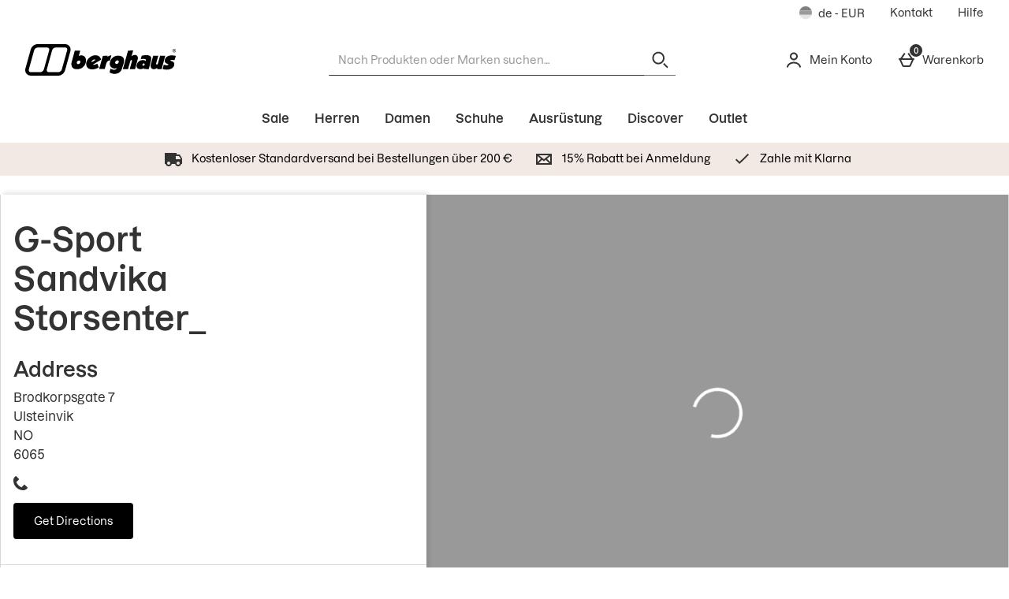

--- FILE ---
content_type: text/html;charset=UTF-8
request_url: https://de.berghaus.com/394.location
body_size: 81542
content:














<!DOCTYPE html>






































	
		
	
	









	





	
		
	
	












	
	
		
	

	
	

	
	

	
	

	
	
		
	

	
	
	

	
	
	
	
	
	
























    
    
        
    











	
	
		
	




























  
    
  
  
  
  











	
	
	
	
		
		
		
			
			
				
			
		
	








	
		
	
	















	














	
	
		
	


















	
	
		
	


<html lang="de-de" xml:lang="de-de" dir="ltr" class="no-js no-touch site-de">




<!-- Webserver = || de.berghaus.com || MAN-WEB-074 || 8.4331.88 -->


<head>
	




















	
		<link rel="preconnect" href="https://s1.thcdn.com/">
		<link rel="preconnect" href="https://static.thcdn.com/">
		<link rel="preconnect" href="https://static.thcdn.com/" crossorigin>
		<link rel="preconnect" href="https://s1.thcdn.com/" crossorigin>
	
	
	



	








	
		
	
	







	<link rel="preload" href="https://static.thcdn.com/www/common/scripts/dist/vendor-4cf02f9634.min.js" as="script">

	
		
		
			<link rel="dns-prefetch" href="https://static.thcdn.com">
		
	

	<link rel="dns-prefetch" href="https://userexperience.thehut.net/">
	<link rel="dns-prefetch" href="https://eum.thehut.net">
	<link rel="dns-prefetch" href="https://stats.g.doubleclick.net">
	<link rel="dns-prefetch" href="https://googleads.g.doubleclick.net">
	<link rel="dns-prefetch" href="https://www.googletagmanager.com">
	<link rel="dns-prefetch" href="https://www.google-analytics.com">
	<link rel="dns-prefetch" href="https://www.googleadservices.com">



	<link rel="preconnect" href="https://www.dwin1.com">
	<link rel="dns-prefetch" href="https://www.dwin1.com">

	<link rel="preconnect" href="https://connect.facebook.net">
	<link rel="dns-prefetch" href="https://connect.facebook.net">

	<link rel="preconnect" href="https://bat.bing.com">
	<link rel="dns-prefetch" href="https://bat.bing.com">

	



    












<meta charset="utf-8" />

<title>
	
		
		
		
		
		
		
		
		
		
		

		
		
			
				
				

				
				
				

				
				

				
				

				
				

				

				

				

				

				
				

				
				
					
						
					
				
			
			| Berghaus DE
		
	
</title>

	










	
	
	
	
		<meta name="robots" data-from="default" content="index, follow"/>
	


<meta name="viewport" content="width=device-width, initial-scale=1.0" />



	

<meta name="Description" content="
	
		

		
		

		
		

		
		

		
				

		
			
				
			
		
	
"/>



<meta name="Keywords" content="
	Berghaus DE,
	
		
		
		
		
		

		

		
			
				
			
		
	
	, gratis Zustellung"/>







	<meta name="geo.region" content="de"/>


<meta name="copyright" content="Berghaus DE"/>
























	
	







<meta property="fb:app_id" content="219854826570845" />


	

	

	

	
		
		
			
			
				<meta property="og:title" content="Berghaus DE"/>
			
		
		<meta property="og:type" content="article" />
		<meta property="og:image"
			  content="https://de.berghaus.com/c-images/fb-image.png"/>
	



	
	
		<meta property="og:url" content="https://de.berghaus.com/394.location"/>
	



	
	
		<meta property="og:site_name" content="Berghaus DE"/>
	








<meta http-equiv="Content-Language"
	  content="DE-DE">




	










	<meta name="google-site-verification" content="CmWHoHx5_GbqE4OLkgSSvbfTGiCbK8sjt58cpAcRbA8" />










	<meta name="msvalidate.01" content="0C7E3980985554F9FE9BF55B73262EF0" />




























	
	
		<link rel="canonical" href="https://de.berghaus.com/394.location"/>
	















	
















<script>
	/*!
loadCSS: load a CSS file asynchronously.
[c]2014 @scottjehl, Filament Group, Inc.
Licensed MIT
*/
function loadCSS(e,t,n,o){"use strict";var a=window.document.createElement("link"),r=t||window.document.getElementsByTagName("script")[0],d=window.document.styleSheets;return a.rel="stylesheet",a.href=e,a.media="only x",o&&(a.onload=o),r.parentNode.insertBefore(a,r),a.onloadcssdefined=function(e){for(var t,n=0;n<d.length;n++)d[n].href&&d[n].href===a.href&&(t=true);t?e():setTimeout((function(){a.onloadcssdefined(e)}))},a.onloadcssdefined((function(){a.media=n||"all"})),a}
/*! loadJS: load a JS file asynchronously. [c]2014 @scottjehl, Filament Group, Inc. (Based on http://goo.gl/REQGQ by Paul Irish). Licensed MIT */function loadJS(e,t){"use strict";var n=window.document.getElementsByTagName("script")[0],o=window.document.createElement("script");return o.src=e,o.async=true,n.parentNode.insertBefore(o,n),t&&"function"==typeof t&&(o.onload=t),o}function loadFont(e,t,n){var o=navigator.userAgent,a;if(!window.addEventListener||o.match(/(Android (2|3|4.0|4.1|4.2|4.3))|(Opera (Mini|Mobi))/)&&!o.match(/Chrome/))return;var r={};try{r=localStorage||{}}catch(e){}var d="x-font-"+e,i=d+"url",s=d+"css",c=r[i],l=r[s],u=document.createElement("style");if(u.rel="stylesheet",document.head.appendChild(u),!l||c!==t&&c!==n){var f=n&&w()?n:t,m=new XMLHttpRequest;m.open("GET",f),m.onload=function(){m.status>=200&&m.status<400&&(r[i]=f,r[s]=u.textContent=m.responseText)},m.send()}else u.textContent=l;function w(){if(!window.FontFace)return false;var e=new FontFace("t",'url("data:application/font-woff2,") format("woff2")',{});return e.load(),"loading"===e.status}}
</script>








	
	
  
	
    










	
	
		<link rel="stylesheet" href="https://static.thcdn.com/www/styles/css/berghaus/screen-2b8cf2f013.css" type="text/css" media="screen" />
	


  












    
    
        
    
























































	



  <link rel="stylesheet"
      href="https://static.thcdn.com/takeover-manager/cd4e749f90/berghaus/berghaus-takeover.css"
      type="text/css"
      media="screen"/>



	
	
		
		



		

		<link rel="apple-touch-icon" href="/berghaus/apple-touch-icon.png?v=berghausde8.4331.88"/>
		<link rel="shortcut icon" href="/berghaus/favicon.ico?v=berghausde8.4331.88" type="image/x-icon" />

		
	



	<meta name="viewport" content="width=device-width, initial-scale=1">

	




































































































    
      
    
    




    
    
        
    





	
	


<!-- facebookAppID: 219854826570845 --->





	
	
		
	




    
    
        
    



	

	
		
	



	
		
	

	



	

	
		
	



	

	
		
	



    

    
        
    



    

    
        
    



	
	
		
	






























<script async>
	// Polyfill from https://developer.mozilla.org/en-US/docs/Web/API/NodeList/forEach
	if (window.NodeList && !NodeList.prototype.forEach) {
		NodeList.prototype.forEach = function (callback, thisArg) {
			thisArg = thisArg || window;
			for (var i = 0; i < this.length; i++) {
				callback.call(thisArg, this[i], i, this);
			}
		};
	}
</script>





    
    
        <script async>
			let ua = window.navigator.userAgent;
          	let msie = ua.indexOf('MSIE ');
          	let trident = ua.indexOf('Trident/');
          	let operaMini = ua.indexOf('Opera Mini');
          	let requirePolyfill =  msie > 0 || trident > 0 || operaMini > -1;

          	if (requirePolyfill || !('Promise' in window &&
              	'fetch' in window &&
              	'matchMedia' in window &&
              	'getComputedStyle' in window &&
              	'startsWith' in String.prototype &&
              	'endsWith' in String.prototype &&
              	'includes' in Array.prototype &&
              	'assign' in Object &&
				'keys' in Object
			)) {
                window.loadJS('https://static.thcdn.com/www/common/scripts/dist/polyfill-a5e00db5c8.min.js');
				window.loadJS('https://static.thcdn.com/www/common/scripts/plugins/fetch.js');
          	} else {
              	window.loadJS('https://static.thcdn.com/www/common/scripts/helpers/runtime-23b094f75f.js');
            }
        </script>
    



    

















































































  
  









  

  
    
  




  

  
    
  























	

	
		
	

















    

    

	
	
		
	


<script>
    function requireCustomPolyfill()
    {
        let ua = window.navigator.userAgent;
        let msie = ua.indexOf('MSIE ');
        let trident = ua.indexOf('Trident/');
        let operaMini = ua.indexOf('Opera Mini');
        return msie > 0 || trident > 0 || operaMini > -1;
    }

  // Enable JS styles
  document.documentElement.className = document.documentElement.className.replace(/\bno-js\b/, '');
  document.documentElement.className += ' js';

  var siteObj = {
    version: '8.4331.88',
    siteIsMobile: false,
    siteCode: 'berghaus',
    siteNonSecureURL: 'https://de.berghaus.com/',
    siteSecureURL: 'https://de.berghaus.com/berghaus/',
    siteBasketURL: 'https://de.berghaus.com/my.basket',
    siteCheckoutURL: 'https://de.berghaus.com/checkoutStart.account',
    siteCDNPath: 'https://static.thcdn.com',
    requestFromChina: 'false',
    customerLocale: 'de_DE',
    debugFlag: false,
    productImagePrefix: 'https://s1.thcdn.com/',
    ProductPageExtraLargeImage: false,
    productPageVariationImages: false,
    siteID: 248,
    siteURL: 'https://de.berghaus.com/',
	siteTheme: 'berghaus',
    productPageTheme: 'athenaProductPage',
    basketPageTheme: 'v3ResponsiveBasket',
    serverIP: 'x.x.x.82',
    experiments: [],
    customerLocation: 'US',
    
    shippingCountry: 'DE',
    nonce: 'cbb7f586-8d66-44fb-929f-f1619ae9470c',
	frontendTrackingUrl: 'https://userexperience.thehut.net/Tracker/track',
    pricePerUnit: '',
    
    
    
    csTelephoneNumber: '08001801591',
    
    
    
    siteDefaultLocale: 'de_DE',
    subsiteCode: 'de',
    dept: '',
    currencyType: 'EUR',
    basketTotalValue: '',
    basketTotalValueSansCurrency:'',
    type: '',
    page: 'location',
    section: '',
    sectionName: '',
    ajaxFacetsAPI: '/de_DE/EUR/.listjson',
    tplPrefix: '',
    requireCustomPolyfill: requireCustomPolyfill() || false,
    jsoptim: false,
    
    

    
        rrp: '',
        date: 'Sat Jan 24 00:37:59 GMT 2026',
        
          social: {
            addthis: {
              username: 'berghaus',
              show: false
            },
            facebook: {
              appid: '219854826570845',
              locale: 'de_DE',
              show: false
            },
            googleplus: {
              show: false
            },
            twitter: {
              show: false
            },
            pinterest: {
              show: false
            },
            addthis: {
              show: false
            },
            hotukdeals: {
              show: false
            },
            all: {
              show: false
            }
          },
        
        features: {
          ajaxForgotPassword: {
            show:true
          },
          showPowerReview: false,
          enableAbtasty: false,
		  
          listitem: {
            freeDelivery: false,
            showRRP: false,
            saving: {
              show: false,
              percent: false,
              amount: false
            },
            pap: {
              icon: false,
              message: false,
              papLight: false
            },
            button: {
              show: false
            },
            reviewStars: {
              show: false,
              threshold: null
            }
          },
          localePopup: {
            show:false
          },
          product: {
            pap: false,
            cheapestItemSelected: false,
            allvariations: false
          },
          persistentBasket: {
            show: false
          },
          autocomplete: {
            active: false,
            showProducts: true,
            object: null
          },
          beta: {},
          projectGandalf: {
            active: false,
            consumer: false,
            lifestyle: false,
            prestige: false,
            phone: false,
            email: false
          },
          countdown: {
           
           servertime: '2026-01-24-00-37-59-Saturday',
           js_servertime: '2026/01/24 00:37:59'
          },
          obfuscateSocialCode: false,
          deferBrandsDropdown: false
				},
				mvt: {
					newfacets: false,
					jsfonts: true
				},
        
        powerReviews: {
          apiKey: '',
          apiUrl: '',
          merchantGroupId:'',
          merchantId:'',
        },
				customerReviews: {
					overall: "Total:",
					mixabilityTitle: "Mischbarkeit :",
					mixabilityTaste: "Geschmack",
					effectiveness: "Wirksamkeit :",
					reviewDate: "Rezension am",
					reviewByJoin: "von",
					reviewByJoinDE: "hinterlassen",
					reviewOutOf: "von",
					customerText: "Kunde",
					foundHelpful: "Hat Ihnen diese Bewertung weitergeholfen?",
					multipleCustomerText: "Kunden",
					wasHelpful: "War diese Bewertung hilfreich?",
					reviewYes: "Ja",
					reviewNo: "Nein",
					reportReview: "Diese Bewertung melden",
					allTimeTop: "Beste Kritiker",
					monthlyTop: "Kritiker des Monats",
					mostHelpful: "Hilfreichster Kritiker",
					prizeWinner: "Preisgewinner",
					previousPage: "Letze Seite",
					nextPage: "Nächste Seite",
					sortBy: "Sortieren Nach",
					createdOnDDL: "Erstellt am",
					ratingDDL: "Bewertung",
					votesDDL: "Stimmen",
					perPage: "Bewertungen pro Seite",
					showing: "&Uuml;berblicken sind angezeigt",
					to: "von",
					of: "of",
					reviews: "Bewertungen",
					tpTextStart:  "",
					tpTextEnd:  "Kunden haben eine Bewertung </br>bei TrustPilot abgegeben",
					defaultReviewsOrder: 'created',
					thirdParty : {
						reevoo: {
							tkref : '',
							anchorClass : 'reevoo-link',
							tab: {
									label: '',
									hashReference: ''
								}
						}
					}
				},
				props: {
        	accessibility: {
            close: "schliessen",
            closeSettings: "",
            openSearch: "Suche öffnen",
            closeSearch: "Suche schliessen",
            paginationLabelNameTop: "Pages Top",
            paginationLabelNameBottom: "Pages Bottom",
					},
					general: {
						moduleLoadError: "Seite konnte nicht vollständig geladen werden.  Möchten Sie die Seite neu laden?"
					},
          easiware: {
            contactFormError: "please email test@testemail.com",
            requestCategoryOne: "C6",
            requestCategoryTwo: "C5",
            requestCategoryThree: "programme de fidelite",
            requestCategoryFour: "C5",
            requestCategoryFive: "",
            requestCategorySix: "C5",
            requestCategorySeven: "C5",
            requestCategoryEight: "C5",
            requestCategoryNine: "C5",
            requestCategoryTen: "C5",
            requestCategoryEleven: "C5",
            requestCategoryTwelve: "C5",
            subjectOne: "1",
            subjectTwo: "2",
            subjectThree: "3",
            subjectFour: "4",
            subjectFive: "5",
            subjectSix: "6",
            subjectSeven: "7",
            subjectEight: "8",
            subjectNine: "9",
            subjectTen: "10",
            subjectEleven: "11",
            subjectTwelve: "12"
          },
					qubitRecs: {
						quickbuyText: "Sofortkauf",
            rrpText: "War:"
					},
					product: {
						pleaseSelectText: "Bitte wählen",
						viewLargerImageLinkText: "Größeres Bild ansehen",
						noReviews: "Bewertungen",
						oneReview: "Rezension",
						moreReviews: "Bewertungen",
						saveUpTo: "Sie sparen bis zu:",
						priceFrom: "ab",
						priceWas: "UVP:",
						priceSave: "Spare:",
						moreInfo: "(Lesen Sie) Mehr",
						soldOut: "Ausverkauft",
						buyNow: "Jetzt kaufen",
						vip: "VIP Selected Brand",
						offer: "Angebot",
						freeGift: "Gift With Purchase",
						multiBuy: "Multi-Kauf",
						sale: "Angebot",
						preOrder: "Jetzt vorbestellen",
						sameDayDispatch: "",
            
						reviewDisclaimer: "Wenn Bewertungen sich auf Kleidung oder Accessoires beziehen, können die Erfahrungen von Person zu Person unterschiedlich sein. Kundenbewertungen sind unabhängig und spiegeln nicht die Meinung von Berghaus wider.",
						imagePopup: {
							zoomInText: "vergrößern",
							zoomOutText: "verkleinern"
						},
						reviews: {
							containsAverageRatingCheckText: "Durchschnittliche Bewertung"
						},
						quantityText: "Menge"
					},
					ajaxBasket: {
						errors: {
							selectAnOption: "Bitte Option wählen",
							basketError: "Entschuldigung, ein Fehler ist aufgetreten. Bitte versuchen Sie es erneut.",
							maxQuantityReached: "Dieses Produkt kann nicht zu deinem Warenkorb hinzugefügt werden. Die Anzahl dieses Produktes ist auf %d pro Bestellung begrenzt."
						},
						titles: {
							basketTitle: "Warenkorb",
							basketItems: "Artikel",
							basketItem: "Artikel",
							basketContinue: "Weiter einkaufen",
							basketView: "Warenkorb ansehen",
							basketViewCheckout: "Kasse:",
							addedItemToBasket: "wurde zu Ihrem Warenkorb hinzugefügt",
							addedItemsToBasket: "wurde zu Ihrem Warenkorb hinzugefügt",
							basketAddedEnd: "&nbsp;in Ihrem Warenkorb",
							basketAddedEndMyProtein: "in den Warenkorb",
							basketThankyou: "Danke",
							basketRecommendations: "Was Ihnen sonst noch gefallen könnte ...",
							basketSubTotal: "Zwischensumme:",
							basketTotal: "Total:",
							basketShoppingBasketTitle: "Warenkorb",
							basketClose: "Schließen",
							basketSave: "Spare:",
							basketRRP: "UVP:",
							basketYourOrder: "Ihre Bestellungen",
							basketViewCheckoutBtnTitle: "Überprüfen",
							basketOrderSubTotalTitle: "Bestellzwischensumme",
							basketCloseAndContinueShopping: "",
							basketCheckoutTtitle: "Kasse"
						}
					},
					bundles: {
						pleaseSelectEnoughProducts: "Bitte beachten Sie, dass Sie genug Produkte ausgewählt haben",
						pleaseSelect: "bitte auswählen"
					},
					account: {
						ajaxFAQs: {
							notFoundTheAnswerText: "Haben Sie die gesuchte Antwort nicht gefunden?"
						},
						fileUpload: {
							has_fileuploader: false,
							errorMessageType: "Leider sind die ausgewählten Dateien nicht im richtigen Format. Es sind nur Dateien in dem Format {extensions} erlaubt.",
							errorMessageSize: "{Datei}} ist zu klein. Die Mindestgröße für Dateien ist {sizeLimit}.",
							errorMessageMinSize: "{Datei} ist zu klein, minimale Datei Größe ist {minGrößeLimit}.",
							errorMessageEmpty: "{Datei} ist leer. Bitte wählen Sie eine neue Datei aus.",
							errorMessageOnLeave: "Die Dateien werden hochgeladen. Wenn Sie diesen Prozess abbrechen, wird das Hochladen unterbrochen.",
							formIntro: "Falls Sie ein Bild haben, das zur Klärung des Problems führen könnte, zum Beispiel ein Bild von einem beschädigtem Produkt, benutzen Sie bitte hierfür die vorgesehene Spalte. Folgende Formate werden unterstützt (GIF / JPEG / JPG / MSWORD / ODT / PNG / PDF / TXT / ZIP). Bitte beachten Sie, dass Sie nur Bilder bis zu einer Größe von 3 MB hochladen können. Wenn Sie mehrere Bilder hochladen möchten, senden Sie bitte dafür mehrere Nachrichten oder verwenden Sie einen ZIP Datei, damit die 3MB eingehalten werden können.",
							formLabel: "Wählen Sie eine Datei zum Hochladen aus:",
							formDragText: "Datei für den Upload hier hinterlegen",
							formUploadButton: "Eine Datei hochladen",
							formCancelButton: "Abbrechen",
							formFailUploadText: "Upload erfolglos",
							throwError1: "Element nicht gefunden",
							throwError2: "Datei mit vorheriger ID wurde nicht hinzugefügt oder bereits hochgeladen oder abgebrochen",
							throwError3: "Das vorherige Objekt ist keine Datei",
							sendButtonText: "Nachricht senden",
						},
						liveChatAvailable: "Verfügbar",
						liveChatUnavailable: "Nicht verfügbar"
					},
					readMore: {
						readMore: "Weiterlesen",
						readLess: "Weniger",
						more: "Weiterlesen",
						less: "Weniger"
					},
					listItem: {
						defaultItem: {
							rrp: "War:",
							youSave: "Ersparnis:",
							buyNow: "Jetzt kaufen",
							download: ""
						}
					},
					imageZoom: {
						prevText: "Vorherige Seite",
						nextText: "Nächste Seite"
					},
					openClose: {
						openText: "Geöffnet",
						closeText: "Zu Schließen"
					},
					socialText: {
						facebookText: "Join us on Facebook",
						twitterText: "Join us on Twitter",
						googleplusText: "Add us on Google+",
						blogText: "Read our Blog",
						instagramText: "Follow us on Instagram"
					},
					autocomplete: {
						correctionsTitle: "Meinten Sie",
						suggestionsTitle: "Suchvorschläge",
						productsTitle: "Produkte",
						fromPrice: "ab"
					},
					toggleDiscussion: {
						viewBtn: "Anzeigen",
						hideBtn: "Verbergen"
					},
					customerServiceTextArea: {
        	    		limitAnnouncement: "You have reached the 1000 character limit."
                    },
					testApps: {
						vwo: false, 
						ses: false, 
						lp:  false, 
						lp_domain: '' 
					},
					deferComponents: {
						topNav: false,
						brands: '' || false,
						footer: false
					},
					videoPlayer: {
						videoBlockedText: "This video is blocked until you give cookie consent via One Trust. Accept the cookie and refesh the page to view the video.",
					},
					savedBreadcrumb: {
						searchCrumb: "Suchergebnisse"
					},
					
					sessionSettings: {
						confirmMessage: "Deine Einstellungen wurden gespeichert und sind auch bei deinem nächsten Besuch noch gültig!"
					},
					
					loyalty: {
            pointsMessage: {
              addedToBasket: {
                start: "Complete this order to earn",
                end: "",
                highlight: "reward points",
              }
            }
          },
					ageGate: {
						siteWideNotVerifiedMessage: "You must be at least 18 years old to visit this site."
					},
          yoti: {
            successLinkText: "Proceed to checkout!"
          },
					parcelLabWidget: {
						searchOrder: "Search order",
						zip: "Zip code",
						search: "Search"
					},
          cardScroller: {
            currentSlide1: "Showing Slide",
            currentSlide2: "(Current Item)",
            slide: "Slide",
          }
				},
        
				loadingGifPath: 'common/images/loading.gif',
				config: {
					hasLoyaltyEnabled: false,
          hasYoti: false,
          enableParcelLabCustomTranslations: false,
          deleteVerificationCookie: false,
          defaultVerificationMethod: '',
					hasServiceWorker: 'false',
                    enableSubscribeAndSave: false,
					removeSubscribeAndSaveQuickbuy: false,
                    useProductImageBlockComponent: false,
                    fastTrackEnabled: false,
                    jsPriorityEnabled: false,
					enableQubit: false,
          qubitTrackingId: '',
          qubitProductPageBadgingPlacementId: '',
          qubitProductListPageBadgingPlacementId: '',
          qubitHasFromPrice: false,
          useOfferFlagInline: false,
					sponsoredAdsVariation: 'none',
					provenanceProductBundleUrl: '',
					provenanceSdkUrl: '',
					provenanceSdkIntegrityHash: '',
                    useGa4EnhancedEcom: true,
					shoeSizeMeID: 'com.thehut.elysium.model.SiteConfigurationModel@649f6e09',
					shoeSizeMeLocale: 'com.thehut.elysium.model.SiteConfigurationModel@22d5be3d',
					shoeSizeMeScale: 'com.thehut.elysium.model.SiteConfigurationModel@5d4ff620',
					enableStickyTopCTAAddToBasket: 'false',
          			enableStickyBottomCTAAddToBasket: 'false',
					showMobileIds: false,
          revieve: {
            revieveVtoEnabled: 'false',
            revieveVtoSrc: '',
            revieveVtoIntegrityHash: '',
            revieveVtoEnvironment: '',
            revievePartnerId: '',
          }
				},
	  			
				
					captcha: {
						siteKey: "",
						elementID: ""
					}
				
			},

      

      

      showExtras = false,
      showFlashBanner = false,
      strTrailerWidth = '400',
      flashBannerSets = [],
      flashBannerIds = [],
      flashBannerHeights = [],
      flashBannerWidths = [],
      flashBannerSwfs = [],
      flashBannerLinks = [],
      scriptTimeouts = {},
      exitting = false;

  
  
  siteObj.affiliate = '';
  
  
  

  

	
		
		
			siteObj.captcha.siteKey = "6Ldqc_AaAAAAABROPaSlgids-Z5jg2NWBXMG_dwM"
		
	

  
  
  
  
  
  
  
  
  
  
  
  
  
  
  siteObj.features.trustPilotAccountId = '';
  siteObj.features.trustPilotAccountURL = '';
  

  

  

  

  

  

  

  
    siteObj.mvt.ordernumber = {
      enabled: true,
      value: ''
    };
  

  
    
    
    
  

  

    

    

    

    

    

    

    

  

  

  

  

  

  

  

  

  
    siteObj.features.hasStaticCdn = 'true';
  

  

  

  

  
  
  
  
  

	
	
	
	



  
	
  

    
    

  
  
  
  	
  	
  		siteObj.showReevooReviews = false;
  	
  
  


  
  
  

</script>






































 







	<script type="text/javascript"
	    src="https://widget.trustpilot.com/bootstrap/v5/tp.widget.bootstrap.min.js"
	    async defer>
	</script>










  	
	
	
	
	
	

	
	
	
	
	

	



























  <meta data-component="internationalOverlay" data-componentLoad="helper" />


  <meta data-component="sessionSettings" data-componentLoad="helper" />



















</head>



<body class="site-de section- "
	  
	  >



	<!-- Google Tag Manager (noscript) -->
	<noscript><iframe src="https://www.googletagmanager.com/ns.html?id=GTM-MXSM82S"
					  height="0" width="0" style="display:none;visibility:hidden"></iframe></noscript>
	<!-- End Google Tag Manager (noscript) -->


























	




	
	
	

	
		
		
			
		
	

	

	
		
		
		
		
		
		
		
		
		
		
		
			
		
	

	
	

	<!-- Google Tag Manager json -->
	<script>
		dataLayer = [{
			'pageVisitId': ''
			, 'pageCategory': 'other'
			, 'pageAttributes': [{
				'currency':'EUR'
				, 'server':'x.x.x.82'
				, 'elysiumVersion': '8.4331.88'
				, 'site':'berghaus'
				, 'subsite':'de'
				, 'locale':'de_DE'
				, 'categoryType':''
				, 'pageTemplatePrefix':''
				, 'concession':''
				
				
				
				, 'mobile':'no'
				
				
				, 'experiments': []
			}]
			
				
				
				
				
				
				
				
				
				

				
			
			
			, 'basketProducts':[
				
			]
			, 'basketTotal':''
			,"yandexEventInfo": {
		        "detail": {
		            "products": [
		            	
		            ]
		        }
		    }
			
			
			
			
			, 'visitorId': 'unknown'
			, 'visitorLoginState': 'loggedout'
			, 'visitorLoginMethod': 'unknown'
			, 'visitorExistingCustomer': 'unknown'
			, 'visitorType': 'unknown'
			
			
			, 'visitorAffiliate':''
			, 'visitorLocation':'US'
			, 'visitorRecognisedState':'NOT_RECOGNISED'
			, 'zanoxpid': ''
			
		}];

		(function(w,d,s,l,i){w[l]=w[l]||[];w[l].push({'gtm.start':
				new Date().getTime(),event:'gtm.js'});var f=d.getElementsByTagName(s)[0],
				j=d.createElement(s),dl=l!='dataLayer'?'&l='+l:'';j.async=true;j.src=
				'https://www.googletagmanager.com/gtm.js?id='+i+dl;f.parentNode.insertBefore(j,f);
		})
		(window,document,'script','dataLayer','GTM-MXSM82S');
	</script>


<data data-header-breakpoint="900"/></data>











    <div class="cookie_modal_button_v5">
        
    </div>







	
		




















	
	
		
		
		

		
		

		
			
			
			
			
			
				
			
		

		
			

			
				
			
		

		
		

		
		
		

		<div class="navHeader">
			<header id="nav">
				<div data-component="skipLink"
     skip-to-alert-text='Skip to page alerts'
>
  <a href="#mainContent" class="skipLink_link" data-skip-link="skipToMainContent">
    Zum Hauptinhalt wechseln
  </a>
</div>



				
					
						
						
						<div class="westendHeader  " data-component="westendHeader">
      <span class="westendHeader-hidden" data-stickEvent></span>
  <div class="westendHeader_responsiveSubMenu">
    <div class="responsiveSubMenu">
      <div class="responsiveSubMenu_container ">
        <div class="responsiveSubMenu_rightSection">
          <button type="button"
                  class='responsiveSubMenu_sessionSettings sessionSettings_button  js-sessionSettingsButton '
                  aria-label='Einstellungen: de - EUR, Open your settings menu'
                  disabled="disabled"
          >
          <span class="responsiveSubMenu_sessionSettingsText">
            <span class='responsiveSubMenu_sessionSettingsCountry   '> de - EUR </span>
          </span>
          <span class="responsiveSubMenu_sessionSettingsChange">
            Ändern
          </span>
        </button>

          <ul class="responsiveSubMenu_subMenuLinks">

            <li class="responsiveSubMenu_subMenuLinkListItem">
              <a
                class="responsiveSubMenu_subMenuLink"
                href='/kontakt.list'

                data-component-tracked-clicked
                data-context="link-1"
              >
                Kontakt
              </a>
            </li>
            <li class="responsiveSubMenu_subMenuLinkListItem">
              <a
                class="responsiveSubMenu_subMenuLink"
                href='/help-centre.list'

                data-component-tracked-clicked
                data-context="link-2"
              >
                Hilfe
              </a>
            </li>
          </ul>
        </div>
      </div>
    </div>

  </div>

  <div class='westendHeader_container ' data-mobileStickEvent>

    <button
      class='responsiveFlyoutMenu_menuButton '
      data-js-element="menuButton"
      data-modifier-class="responsiveFlyoutMenu_menuButton-open"
      aria-label='Menü öffnen'
    >
        <svg class="responsiveFlyoutMenu_burgerMenu" width="24px" height="24px" viewBox="0 0 24 24">
            <path d="M3,11 L21,11 L21,13 L3,13 L3,11 Z M3,6 L21,6 L21,8 L3,8 L3,6 Z M3,16 L21,16 L21,18 L3,18 L3,16 Z"/>
        </svg>


    </button>

      <div class="westendHeader_logo-desktop ">
          <a href="https://de.berghaus.com/" class="westendHeader_logo">
          <svg class="headerLogo" viewBox="0 0 299.71 62.74" xmlns="http://www.w3.org/2000/svg">
          <path xmlns="http://www.w3.org/2000/svg" d="M214.846 12.748v.135l-3.324 11.433.03.057.669-.673c.274-.264.59-.481.935-.642l.904-.437c.035 0 .048-.074.087-.087l1.285-.468a9.87 9.87 0 0 1 3.617-.406c4.473.218 5.989 4.102 4.928 8.134l-2.975 11.315-2.364 8.606v.088h-5.277l-5.295-.044 4.369-15.906c.825-3.006-2.364-3.141-3.089-.581l-4.696 16.504h-10.267v-.144L204.68 12.8c1.7-.026 3.404-.057 5.103-.057h5.076M109.514 12.883v.114l-2.914 10.37c0 .027.03.066.056.058.669-.18 1.311-.437 1.984-.608a15.717 15.717 0 0 1 1.922-.349 12.528 12.528 0 0 1 3.325.057 7.777 7.777 0 0 1 5.456 3.704c3.058 5.195 1.669 11.91-1.634 16.627a16.103 16.103 0 0 1-6.151 5.221c-7.033 3.176-18.54 3.141-19.51-6.618-.153-1.573-.25-3.404.174-4.959l6.475-23.617h10.817Zm-.367 20.585c-1.189-1.31-3.495-1.127-5.107.372-1.612 1.498-1.997 3.761-.813 5.058 1.184 1.298 3.495 1.128 5.111-.37 1.617-1.5 1.997-3.762.809-5.06ZM245.99 49.61h-5.076l-5.068-.03.638-2.132s-.035-.07-.057-.057c-.362.219-.685.507-1.048.73-.394.24-.802.454-1.223.642-.458.2-.926.375-1.403.524-.382.12-.772.218-1.166.293-2.267.437-4.749.35-6.824-.76-3.857-2.054-3.595-6.37-2.014-9.882.27-.603.581-1.187.931-1.748a7.91 7.91 0 0 1 1.053-1.402l.524-.524c.03-.03.026-.088.057-.118l.672-.612c2.958-2.7 7.68-3.268 11.433-2.333.529.131 1.673.586 2.04.992l.498.555.057-.118c.139-.337.237-.689.293-1.049.027-.135.046-.272.057-.41.406-3.355-5.907-2.87-7.864-2.538l-2.04.35c-.162.03-.31.183-.468.143l-.118-.026 1.927-6.911v-.118h.114c4.438-.97 16.264-3.159 18.457 2.98.32.869.488 1.786.498 2.712l-.148 1.84a17.13 17.13 0 0 1-.643 2.918l-4.11 15.98.021.11Zm-8.37-10.484c-.66-.874-2.114-.935-3.25-.092-1.136.843-1.525 2.237-.874 3.132.651.896 2.11.935 3.246.096 1.136-.838 1.52-2.245.874-3.136M150.457 29.139l.38 1.577a.958.958 0 0 1 0 .293l-16.164 9.772.467.175c1.132.437 4.133-.288 5.133-.699l3.294-1.372 2.857 7.23a.324.324 0 0 1 0 .175l-1.489.904a23.356 23.356 0 0 1-8.572 2.858c-5.565.751-12.31-.525-14.259-6.553a12.88 12.88 0 0 1-.293-7.641c1.438-5.53 6.47-10.437 11.695-12.512a16.203 16.203 0 0 1 10.323-.642 9.649 9.649 0 0 1 5.92 4.753c.306.528.544 1.094.708 1.682Zm-17.204 6.33 6.474-3.91v-.061a3.086 3.086 0 0 0-.41-.406c-1.918-1.468-4.806.17-6.117 1.72-.498.6-1.144 1.665-1.079 2.509l.057.73a.25.25 0 0 0 .118.03l.931-.612M168.656 32.542h-.205c-4.604 0-6.299 3.211-7.427 7.117l-2.809 9.92h-11.14l7.427-26.211c1.603-.022 3.207-.057 4.806-.057h4.783v.087l-.638 2.508.027.088 1.192-1.254c.874-.922 2.661-1.687 3.853-1.984.421-.109.849-.186 1.28-.231a15.166 15.166 0 0 1 1.604-.03s.035.034.03.06l-2.8 9.887.017.1Zm-5.242-6.474-.026.026.026.03.031-.03-.031-.026ZM194.051 44.303l-1.515 4.805c-1.783 5.614-5.942 8.834-11.691 9.825-2.383.393-4.82.314-7.173-.231-1.634-.398-4.723-1.49-5.771-2.888l2.009-7.117 1.778 1.023c2.228 1.275 6.191 1.926 8.489.38a5.585 5.585 0 0 0 1.747-1.809c.874-1.472.345-.734-.843-.319a9.831 9.831 0 0 1-7.235-.293 8.823 8.823 0 0 1-3.412-2.595c-3.359-4.023-2.359-9.143-.174-13.416a15.197 15.197 0 0 1 2.162-3.15l1.193-1.258s.065 0 .087-.026l.848-.79c.295-.255.607-.489.935-.7.437-.284.843-.567 1.284-.816 3.932-2.228 8.34-2.46 12.669-1.455a10.198 10.198 0 0 1 4.648 2.31 8.106 8.106 0 0 1 2.421 4.173c1.131 4.43-1.211 10.45-2.456 14.347Zm-8.44-11.175c-1.188-1.311-3.495-1.128-5.111.37-1.617 1.5-2.001 3.762-.813 5.06 1.189 1.297 3.495 1.127 5.107-.372 1.612-1.498 1.997-3.765.813-5.059M263.019 47.16l-.118.03-1.253.961c-6.601 4.238-13.495.905-11.796-7.348l2.975-10.79 1.984-6.824h10.048v.087l-4.111 14.67c-1.119 3.058 2.184 3.438 3.15 1.346l4.608-16.278h10.236v.087l-7.09 26.51h-8.921v-.119l.288-2.332Zm0 0 .057-.031-.03-.026-.031.057M28.89.009h50.366c7.3.026 11.547 5.99 10.996 11.94-.092.727-.225 1.449-.397 2.162-.083.384-10.524 37.898-10.524 37.898-1.704 6.116-7.589 10.734-13.692 10.73l-35.22-.031H10.935a10.822 10.822 0 0 1-8.737-4.164C.06 55.731-.55 51.93.507 48.121l10.432-37.5C12.617 4.582 18.49.016 24.6 0h4.29v.009Zm53.446 7.675c-.681-.65-1.94-.965-2.896-.97l-9.423-.021-9.41.022c-3.15 0-6.243 2.538-7.1 5.618L43.075 49.838c-.874 3.167.49 5.923 3.862 5.928H65.84c3.176 0 6.252-2.66 7.104-5.727l10.248-36.846c.07-.236.14-.467.193-.707.116-.431.203-.869.262-1.311.074-.821-.206-2.298-.743-2.888l-.218-.21v-.065l-.324-.306-.026-.022Zm-35.797.022c-.681-.65-1.94-.965-2.896-.97l-9.406-.021-9.41.021c-3.15 0-6.243 2.539-7.099 5.619L7.296 49.86c-.874 3.167.49 5.923 3.857 5.928h18.904c3.176 0 6.251-2.66 7.107-5.728l10.25-36.845c.065-.236.135-.467.187-.707.116-.431.204-.869.262-1.311.079-.821-.2-2.298-.742-2.888l-.258-.231v-.066l-.324-.306ZM299.707 23.368v.087l-2.359 8.427-2.887-.38-2.425-.144a6.713 6.713 0 0 0-2.42.38c-.874.337-1.036.988-.232 1.455.164.102.34.181.525.236.559.161 1.131.253 1.69.406 2.713.752 4.998 2.442 5.133 5.483.267 6.064-4.613 9.773-10.048 10.965-3.458.71-7.026.71-10.484 0l-2.687-.585 2.25-8.737c.664.179 1.332.353 2.009.493.678.14 1.359.267 2.041.35.803.091 2.52.183 3.385-.062.865-.244 2.534-1.026 1.167-1.983a2.75 2.75 0 0 0-.525-.293c-.69-.275-1.415-.471-2.101-.76-3.137-1.31-4.67-3.442-4.054-6.85.262-1.472 1.311-3.862 2.333-4.901l.524-.525c.031-.03.026-.087.057-.113l.791-.73c.293-.256.606-.49.935-.699.336-.227.685-.437 1.048-.642 4.806-2.6 11.048-2.058 16.164-.904h.144M293.871 12.949a2.772 2.772 0 0 1 1.773-2.504 2.778 2.778 0 1 1 1.01 5.37 2.77 2.77 0 0 1-2.601-1.773 2.757 2.757 0 0 1-.182-1.093Zm2.783 3.433a3.42 3.42 0 1 0-3.495-3.433 3.401 3.401 0 0 0 1.02 2.456 3.411 3.411 0 0 0 2.475.977Zm-.726-3.163h.691l1.039 1.717h.669l-1.123-1.747a1.02 1.02 0 0 0 1.022-1.088c0-.778-.458-1.118-1.393-1.118h-1.503v3.932h.594v-1.717l.004.021Zm0-.502v-1.223h.822c.437 0 .873.092.873.58 0 .608-.436.643-.961.643h-.716" fill="#000"/>
          </svg>

          <span class="westendHeader_siteName">Berghaus DE</span>
          </a>
      </div>

      <div class="westendHeader_headerSearch
">

      <div class="headerSearch"
           data-component="headerSearch"
           data-customer-locale='de_DE'
           data-currency='EUR'
           data-translation-correction='Did you mean'
           data-translation-suggestion='Suggestion'
           data-translation-product='Product'
           data-translation-results-available='Results available'
           data-translation-results-desktop-instructions='Use up and down arrow keys'
           data-translation-last-result='Last result'
      >

          <button class='headerSearch_toggleForm ' data-toggle-form
                  aria-label='Suche öffnen'
                  title='Suche öffnen'
          >
              <svg class="headerSearch_spyglass " width="24px" height="24px" viewBox="0 0 24 24" version="1.1" xmlns="http://www.w3.org/2000/svg" xmlns:xlink="http://www.w3.org/1999/xlink">
                <g stroke="none" stroke-width="1" fill-rule="evenodd">
                  <mask>
                    <path d="M9.6131566,15.698024 C12.9737361,15.698024 15.698024,12.9737361 15.698024,9.6131566 C15.698024,6.2525771 12.9737361,3.52828915 9.6131566,3.52828915 C6.2525771,3.52828915 3.52828915,6.2525771 3.52828915,9.6131566 C3.52828915,12.9737361 6.2525771,15.698024 9.6131566,15.698024 Z M9.6131566,17.7263132 C5.13238394,17.7263132 1.5,14.0939293 1.5,9.6131566 C1.5,5.13238394 5.13238394,1.5 9.6131566,1.5 C14.0939293,1.5 17.7263132,5.13238394 17.7263132,9.6131566 C17.7263132,14.0939293 14.0939293,17.7263132 9.6131566,17.7263132 Z M22.5,21.065783 L21.065783,22.5 L15.9950601,17.4292771 L17.4292771,15.9950601 L22.5,21.065783 Z"></path>
                  </mask>
                  <path class="headerSearch_spyglass_fillContainer" fill-rule="nonzero" d="M9.6131566,15.698024 C12.9737361,15.698024 15.698024,12.9737361 15.698024,9.6131566 C15.698024,6.2525771 12.9737361,3.52828915 9.6131566,3.52828915 C6.2525771,3.52828915 3.52828915,6.2525771 3.52828915,9.6131566 C3.52828915,12.9737361 6.2525771,15.698024 9.6131566,15.698024 Z M9.6131566,17.7263132 C5.13238394,17.7263132 1.5,14.0939293 1.5,9.6131566 C1.5,5.13238394 5.13238394,1.5 9.6131566,1.5 C14.0939293,1.5 17.7263132,5.13238394 17.7263132,9.6131566 C17.7263132,14.0939293 14.0939293,17.7263132 9.6131566,17.7263132 Z M22.5,21.065783 L21.065783,22.5 L15.9950601,17.4292771 L17.4292771,15.9950601 L22.5,21.065783 Z"></path>
                </g>
              </svg>

            <svg class="headerSearch_cross" width="24" height="24" viewBox="0 0 24 24">
              <path d="M12.0020447,10.5878311 L18.0040894,4.58578644 L19.4183029,6 L13.4162582,12.0020447 L19.4142136,18 L18,19.4142136 L12.0020447,13.4162582 L6,19.4183029 L4.58578644,18.0040894 L10.5878311,12.0020447 L4.58578644,6 L6,4.58578644 L12.0020447,10.5878311 Z"/>
            </svg>


            <span class="headerSearch_clearResults">
            </span>
          </button>

        <div class="headerSearch_overlay" data-js-element="headerSearch_overlay">
        </div>

        <form action="elysium.search" method="get" class="headerSearch_form  " title='' data-form>
          <div class="headerSearch_formInner 
      "
          >
            <label style="position:absolute;height:1px;width:1px;overflow:hidden;margin:-1px;padding:0;border:0;clip:rect(0 0 0 0)" for="header-search-input">Nach Produkten oder Marken suchen…</label>
            <input type="text"
                   id="header-search-input"
                   name="search"
                   class="headerSearch_input "
                   data-search
                   autocomplete="off"
                   autocorrect="off"
                   placeholder='Nach Produkten oder Marken suchen…'
                    data-component-tracked-focused 
            >
            <button type="button" class="headerSearch_hideResults" data-hide-search-results-button
                    aria-label='Suche löschen'
                    title='Suche löschen'
            >
              <svg class="headerSearch_cross" width="16px" height="16px" viewBox="0 0 16 16" version="1.1" xmlns="http://www.w3.org/2000/svg" xmlns:xlink="http://www.w3.org/1999/xlink">
                <defs>
                  <path d="M20,18.5857864 L17.1715729,15.7573593 L15.7573593,17.1715729 L18.5857864,20 L15.7573593,22.8284271 L17.1715729,24.2426407 L20,21.4142136 L22.8284271,24.2426407 L24.2426407,22.8284271 L21.4142136,20 L24.2426407,17.1715729 L22.8284271,15.7573593 L20,18.5857864 Z M20,28 C15.581722,28 12,24.418278 12,20 C12,15.581722 15.581722,12 20,12 C24.418278,12 28,15.581722 28,20 C28,24.418278 24.418278,28 20,28 Z" id="header-search-cross-path-1"></path>
                </defs>
                <g stroke="none" stroke-width="1" fill="none" fill-rule="evenodd">
                  <g id="system-icon/clear-text-field" transform="translate(-12.000000, -12.000000)">
                    <mask id="header-search-mask-2" fill="#ffffff">
                      <use xlink:href="#header-search-cross-path-1"></use>
                    </mask>
                    <use class="headerSearch_crossFill" id="Mask" xlink:href="#header-search-cross-path-1"></use>
                  </g>
                </g>
              </svg>

              <span class="headerSearch_clearResults">
              </span>
            </button>
            <button type="submit" class="headerSearch_button " data-js-element="headerSearch_button"
                    aria-label='Suche starten'
                    title='Suche starten'
            >
              <svg class="headerSearch_spyglass " width="24px" height="24px" viewBox="0 0 24 24" version="1.1" xmlns="http://www.w3.org/2000/svg" xmlns:xlink="http://www.w3.org/1999/xlink">
                <g stroke="none" stroke-width="1" fill-rule="evenodd">
                  <mask>
                    <path d="M9.6131566,15.698024 C12.9737361,15.698024 15.698024,12.9737361 15.698024,9.6131566 C15.698024,6.2525771 12.9737361,3.52828915 9.6131566,3.52828915 C6.2525771,3.52828915 3.52828915,6.2525771 3.52828915,9.6131566 C3.52828915,12.9737361 6.2525771,15.698024 9.6131566,15.698024 Z M9.6131566,17.7263132 C5.13238394,17.7263132 1.5,14.0939293 1.5,9.6131566 C1.5,5.13238394 5.13238394,1.5 9.6131566,1.5 C14.0939293,1.5 17.7263132,5.13238394 17.7263132,9.6131566 C17.7263132,14.0939293 14.0939293,17.7263132 9.6131566,17.7263132 Z M22.5,21.065783 L21.065783,22.5 L15.9950601,17.4292771 L17.4292771,15.9950601 L22.5,21.065783 Z"></path>
                  </mask>
                  <path class="headerSearch_spyglass_fillContainer" fill-rule="nonzero" d="M9.6131566,15.698024 C12.9737361,15.698024 15.698024,12.9737361 15.698024,9.6131566 C15.698024,6.2525771 12.9737361,3.52828915 9.6131566,3.52828915 C6.2525771,3.52828915 3.52828915,6.2525771 3.52828915,9.6131566 C3.52828915,12.9737361 6.2525771,15.698024 9.6131566,15.698024 Z M9.6131566,17.7263132 C5.13238394,17.7263132 1.5,14.0939293 1.5,9.6131566 C1.5,5.13238394 5.13238394,1.5 9.6131566,1.5 C14.0939293,1.5 17.7263132,5.13238394 17.7263132,9.6131566 C17.7263132,14.0939293 14.0939293,17.7263132 9.6131566,17.7263132 Z M22.5,21.065783 L21.065783,22.5 L15.9950601,17.4292771 L17.4292771,15.9950601 L22.5,21.065783 Z"></path>
                </g>
              </svg>


              <span class="headerSearch_buttonText">
              </span>
            </button>
          </div>
        </form>
      </div>


      </div>

        <div class="westendHeader_account ">
          <div class="responsiveAccountHeader"
               data-component="responsiveAccountHeader"
               data-component-tracked-clicked
          >
            <button class="responsiveAccountHeader_openAccountButtonMobile"
                    id="responsiveAccountHeader_openAccountButtonMobileWestendHeader"
                    type="button"
                    aria-label='Account menu'
                    title='Account menu'
                    aria-expanded="false"
            >
                <svg class="responsiveAccountHeader_accountIcon" width="24px" height="24px" viewBox="0 0 24 24">
                    <path d="M12,10.5 C13.6568542,10.5 15,9.15685425 15,7.5 C15,5.84314575 13.6568542,4.5 12,4.5 C10.3431458,4.5 9,5.84314575 9,7.5 C9,9.15685425 10.3431458,10.5 12,10.5 Z M12,12.5 C9.23857625,12.5 7,10.2614237 7,7.5 C7,4.73857625 9.23857625,2.5 12,2.5 C14.7614237,2.5 17,4.73857625 17,7.5 C17,10.2614237 14.7614237,12.5 12,12.5 Z M5,21.5 L3,21.5 C3,17.6340068 7.02943725,14.5 12,14.5 C16.9705627,14.5 21,17.6340068 21,21.5 L19,21.5 C19,18.8641562 15.9603707,16.5 12,16.5 C8.03962935,16.5 5,18.8641562 5,21.5 Z"/>
                </svg>

              <svg class="responsiveAccountHeader_cross" width="24" height="24" viewBox="0 0 24 24">
                <path d="M12.0020447,10.5878311 L18.0040894,4.58578644 L19.4183029,6 L13.4162582,12.0020447 L19.4142136,18 L18,19.4142136 L12.0020447,13.4162582 L6,19.4183029 L4.58578644,18.0040894 L10.5878311,12.0020447 L4.58578644,6 L6,4.58578644 L12.0020447,10.5878311 Z"/>
              </svg>

            </button>
            <div class="responsiveAccountHeader_openAccountPanel"
                 data-js-element="responsiveAccountHeader_openAccountPanel"
                  data-component-tracked-hovered 
                 style="min-width: 120px; min-height: 45px;"
            >
              <a class="responsiveAccountHeader_openAccountButton"
                 href="/accountHome.account"
                 aria-label='Mein Konto'
              >
                  <svg class="responsiveAccountHeader_accountIcon" width="24px" height="24px" viewBox="0 0 24 24">
                      <path d="M12,10.5 C13.6568542,10.5 15,9.15685425 15,7.5 C15,5.84314575 13.6568542,4.5 12,4.5 C10.3431458,4.5 9,5.84314575 9,7.5 C9,9.15685425 10.3431458,10.5 12,10.5 Z M12,12.5 C9.23857625,12.5 7,10.2614237 7,7.5 C7,4.73857625 9.23857625,2.5 12,2.5 C14.7614237,2.5 17,4.73857625 17,7.5 C17,10.2614237 14.7614237,12.5 12,12.5 Z M5,21.5 L3,21.5 C3,17.6340068 7.02943725,14.5 12,14.5 C16.9705627,14.5 21,17.6340068 21,21.5 L19,21.5 C19,18.8641562 15.9603707,16.5 12,16.5 C8.03962935,16.5 5,18.8641562 5,21.5 Z"/>
                  </svg>


                  <span class="responsiveAccountHeader_openAccountPanelText">Mein Konto</span>

              </a>
              <div class="responsiveAccountHeader_accountDropdown
          ">
                <nav class="responsiveAccountHeader_accountDropdown_content"
                     data-js-element="responsiveAccountHeader_accountDropdown_content"
                     aria-label='Mein Konto'
                >
                  <ul class="responsiveAccountHeader_accountGroup">
                    <li class="responsiveAccountHeader_accountListItem responsiveAccountHeader_accountListButtonItem responsiveAccountHeader_accountListButtonItem-first">

                      <a href="https://de.berghaus.com/accountHome.account"
                         class="responsiveAccountHeader_accountLogin js-e2e-sign-in"
                         data-context="login"
                      >
                        Einloggen
                      </a>
                    </li>
                    <li class="responsiveAccountHeader_accountListItem responsiveAccountHeader_accountListButtonItem">

                      <a href="https://de.berghaus.com/accountCreate.account"
                         class="responsiveAccountHeader_accountRegister"
                         data-context="register"
                      >
                        Registrieren
                      </a>
                    </li>
                    <li class="responsiveAccountHeader_accountListItem">
                      <a href="https://de.berghaus.com/wishlists.account"
                         class="responsiveAccountHeader_accountListLink"
                         data-context="headerWishlist"
                      >
                        Wunschliste
                      </a>
                    </li>

                    <li class="responsiveAccountHeader_accountListItem">
                      <a href="https://de.berghaus.com/accountOrderHistory.account"
                         class="responsiveAccountHeader_accountListLink"
                         data-context="myorders"
                      >
                        Bestellungen
                      </a>
                    </li>

                    <li class="responsiveAccountHeader_accountListItem">
                      <a class="responsiveAccountHeader_accountListLink"
                         href="https://de.berghaus.com/myreferrals.list"
                         rel="nofollow"
                         data-context="myreferrals"
                      >
                        Freunde werben
                      </a>
                    </li>
                  </ul>
                </nav>
              </div>
            </div>

            <div class="responsiveAccountHeader_overlay"></div>

          </div>

        </div>

    <div class="westendHeader_responsiveFlyoutBasket ">
      <div
        class="responsiveFlyoutBasket "
        data-component="responsiveFlyoutBasket"
      >
        <span
          class="responsiveFlyoutBasket_deviceState"
          data-device-state
        >
        </span>
        <button class="responsiveFlyoutBasket_openBasketButtonMobile"
                id="responsiveFlyoutBasket_openBasketButtonMobile"
                type="button"
                aria-label='Basket Menu'
                title='Basket Menu'
                aria-expanded="false"
        >
            <svg class="responsiveFlyoutBasket_icon responsiveFlyoutBasket_icon-basket" width="24" height="24" viewBox="0 0 24 24">
              <path d="M6.57412994,10 L17.3932043,10 L13.37,4.18336196 L15.0021928,3 L19.8438952,10 L21,10 C21.5522847,10 22,10.4477153 22,11 C22,11.5522847 21.5522847,12 21,12 L17.5278769,19.8122769 C17.2068742,20.534533 16.4906313,21 15.7002538,21 L8.29974618,21 C7.50936875,21 6.79312576,20.534533 6.47212308,19.8122769 L3,12 C2.44771525,12 2,11.5522847 2,11 C2,10.4477153 2.44771525,10 3,10 L4.11632272,10 L9,3 L10.6274669,4.19016504 L6.57412994,10 Z M5.18999958,12 L8.29999924,19 L15.6962585,19 L18.8099995,12 L5.18999958,12 Z"/>
            </svg>

        <svg class="responsiveFlyoutBasket_icon responsiveFlyoutBasket_icon-cross" width="24" height="24" viewBox="0 0 24 24">
          <path d="M12.0020447,10.5878311 L18.0040894,4.58578644 L19.4183029,6 L13.4162582,12.0020447 L19.4142136,18 L18,19.4142136 L12.0020447,13.4162582 L6,19.4183029 L4.58578644,18.0040894 L10.5878311,12.0020447 L4.58578644,6 L6,4.58578644 L12.0020447,10.5878311 Z"/>
        </svg>


          <span class="responsiveFlyoutBasket_itemsCount-mobile  responsiveFlyoutBasket_slimHeader_itemsCount-mobile" data-js-element="itemsCount">
            0
          </span>

        </button>
        <div class="responsiveFlyoutBasket_openBasketPanel"
             data-js-element="responsiveFlyoutBasket_openBasketPanel"
             role="group"
        >
          <a class="responsiveFlyoutBasket_basketButton"
             href="/my.basket"
             aria-label='Warenkorb'
          >
          <span class="responsiveFlyoutBasket_icon_container">
                <svg class="responsiveFlyoutBasket_icon responsiveFlyoutBasket_icon-basket" width="24" height="24" viewBox="0 0 24 24">
                  <path d="M6.57412994,10 L17.3932043,10 L13.37,4.18336196 L15.0021928,3 L19.8438952,10 L21,10 C21.5522847,10 22,10.4477153 22,11 C22,11.5522847 21.5522847,12 21,12 L17.5278769,19.8122769 C17.2068742,20.534533 16.4906313,21 15.7002538,21 L8.29974618,21 C7.50936875,21 6.79312576,20.534533 6.47212308,19.8122769 L3,12 C2.44771525,12 2,11.5522847 2,11 C2,10.4477153 2.44771525,10 3,10 L4.11632272,10 L9,3 L10.6274669,4.19016504 L6.57412994,10 Z M5.18999958,12 L8.29999924,19 L15.6962585,19 L18.8099995,12 L5.18999958,12 Z"/>
                </svg>

            <span
              class="responsiveFlyoutBasket_itemsCount "
              data-js-element="itemsCount"
            >
              0
            </span>

          </span>

            <span class="responsiveFlyoutBasket_name">
              Warenkorb

            </span>
          </a>
          <div class="responsiveFlyoutBasket_basketDropdown responsiveFlyoutBasket_basketDropdown-emptyBasket">
            <div class="responsiveFlyoutBasket_basketDropdown_content"
                 data-js-element="responsiveFlyoutBasket_basketDropdown_content"
            >
              <div class="responsiveFlyoutBasket_emptyBasketPanel">
                <p class="responsiveFlyoutBasket_emptyBasketText">
                  Es befinden sich zurzeit keine Produkte in deinem Warenkorb.
                </p>
                <button class="responsiveFlyoutBasket_continueShoppingButton" data-close-basket>
                  Weiter einkaufen
                </button>
              </div>
            </div>
          </div>
        </div>

        <div class="responsiveFlyoutBasket_overlay"></div>
      </div>

    </div>
    <div class="westendHeader_navigation">
      <nav class="responsiveFlyoutMenu "
          data-component="responsiveFlyoutMenu"
          data-component-tracked-clicked>
        <p id="accessibility-nav-help" style="position:absolute;height:1px;width:1px;overflow:hidden;margin:-1px;padding:0;border:0;clip:rect(0 0 0 0)" class="responsiveFlyoutMenu_accessibilityNavHelp">
          Use the tab key or shift plus tab keys to move between the menu items. Use the enter key to expand submenu items.
        </p>

        <div class="responsiveFlyoutMenu_menu">

          <div class="responsiveFlyoutMenu_menuStickyRow" data-js-element="responsiveFlyoutMenu_menuStickyRow">
            <a
              href="https://de.berghaus.com/"
              class="responsiveFlyoutMenu_menuHomeButton
              responsiveFlyoutMenu_menuHomeButton-show"
              data-js-element="responsiveFlyoutMenu_homeButton"
              aria-label='Startseite'
              data-js-menu-sticky-row-control
            >
              <svg class="responsiveFlyoutMenu_homeIcon responsiveFlyoutMenu_homeIconFill responsiveFlyoutMenu_homeIcon-level" width="24" height="24" viewBox="0 0 24 24">
                <path d="M17,10 L17,19 L12,19 L12,14 C12,12.8954305 11.1045695,12 10,12 C8.8954305,12 8,12.8954305 8,14 L8,19 L3,19 L3,10 L0,10 L10,0 L20,10 L17,10 Z" transform="translate(2 2)"/>
              </svg>

            </a>

            <button
              class="responsiveFlyoutMenu_menuBackButton"
              data-js-element="responsiveFlyoutMenu_backToPrev"
              aria-label=''
              data-js-menu-sticky-row-control
            >
              <svg class="responsiveFlyoutMenu_chevronLeft" width="24" height="24" viewBox="0 0 24 24">
                <polygon class="responsiveFlyoutMenu_chevronLeftFill" points="15 16.137 13.61 17.5 8 12 13.61 6.5 15 7.863 10.78 12"/>
              </svg>

              Back
            </button>
            <button
              class="responsiveFlyoutMenu_menuCross"
              data-js-element="responsiveFlyoutMenu_closeMenu"
              aria-label='Menü schliessen'
              data-js-menu-sticky-row-control
            >
              <svg class="responsiveFlyoutMenu_cross" width="24" height="24" viewBox="0 0 24 24">
                <path d="M12.0020447,10.5878311 L18.0040894,4.58578644 L19.4183029,6 L13.4162582,12.0020447 L19.4142136,18 L18,19.4142136 L12.0020447,13.4162582 L6,19.4183029 L4.58578644,18.0040894 L10.5878311,12.0020447 L4.58578644,6 L6,4.58578644 L12.0020447,10.5878311 Z"/>
              </svg>

            </button>
          </div>
        <div class="responsiveFlyoutMenu_mobilePanelContainer">

          <ul class="responsiveFlyoutMenu_levelOne responsiveFlyoutMenu_levelOne_centerItems" data-flyout data-js-element="subnav">
                    <li class='responsiveFlyoutMenu_levelOneItem-dynamic'
                        data-subnav-target="subnav-by0olvui49"

                        data-js-element="hasSubnav"

                        data-component-tracked-hovered
                        data-context="by0olvui49"
                        style="min-width: 1400px; min-height: 40px"
                    >
                      <a
                        class='responsiveFlyoutMenu_levelOneLink responsiveFlyoutMenu_levelOneLink-hasChildren'
                        data-js-element="subnavLink"
                        data-sliderNo="1"
                        data-expand-class="responsiveFlyoutMenu_levelOneLink-expanded"
                        href="https://de.berghaus.com/sale.list"
                        data-cs-override-id="Sale"

                        data-context="Sale"

                        data-js-nav-level="1"
                      >
                        Sale
                        <svg class="responsiveFlyoutMenu_chevronRight" width="24" height="24" viewBox="0 0 24 24">
                          <polygon points="9 16.137 13.22 12 9 7.863 10.39 6.5 16 12 10.39 17.5"/>
                        </svg>

                      </a>
                      <div class="responsiveFlyoutMenu_levelTwo " data-flyout data-js-element="subnav">
                        <div class="responsiveFlyoutMenu_levelTwoInner">
                            <ul class="responsiveFlyoutMenu_levelTwoList"
                                aria-label="Sub menu for Sale">
                            <li class="responsiveFlyoutMenu_levelTwoItem responsiveFlyoutMenu_levelTwoLandingPageItem"
                                data-subnav-level="subnav-level-one" data-subnav-target="subnav-by0olvui49">
                              <a class="responsiveFlyoutMenu_levelTwoLandingPageLink"
                                 href="https://de.berghaus.com/sale.list"
                                 data-override-value="Sale-Berghaus"
                                 data-context="Sale"

                                 data-js-nav-level="2"
                              >
                                Sale&nbsp;Berghaus
                              </a>
                            </li>
                            <li class="responsiveFlyoutMenu_levelTwoItem" data-subnav-level="subnav-level-two"
                                data-subnav-target="subnav-4mhch0pso9">

                              <a class="responsiveFlyoutMenu_levelTwoLink responsiveFlyoutMenu_levelTwo_by0olvui49-4mhch0pso9 responsiveFlyoutMenu_levelTwoLink_num responsiveFlyoutMenu_levelTwoLink_num-01  responsiveFlyoutMenu_levelTwoLink-hasChildren "
                                 data-subnav-template="subnav-"
                                 href="https://de.berghaus.com/sale/sale-herren.list"
                                 data-override-value="Sale-HerrenSale"
                                 data-js-element="subnavLink"
                                 data-sliderNo="2"
                                 data-expand-class="responsiveFlyoutMenu_levelTwoLink-expanded"
                                 data-context="Herren Sale"
                                 data-js-nav-level="2">

                                  <span class="responsiveFlyoutMenu_levelTwoLinkText">
                                    Herren Sale
                                  </span>

                                <svg class="responsiveFlyoutMenu_chevronRight" width="24" height="24" viewBox="0 0 24 24">
                                  <polygon points="9 16.137 13.22 12 9 7.863 10.39 6.5 16 12 10.39 17.5"/>
                                </svg>

                              </a>
                              <ul class="responsiveFlyoutMenu_levelThree"
                                  data-flyout data-js-element="subnav"
                                  aria-label=" Herren Sale">
                            <li class="responsiveFlyoutMenu_levelThreeItem" data-subnav-level="subnav-level-two"
                                data-subnav-target="subnav-4mhch0pso9">

                              <a class="responsiveFlyoutMenu_levelThreeLink responsiveFlyoutMenu_levelThreeLandingPageLink"
                                 href="https://de.berghaus.com/sale/sale-herren.list"
                                 tabindex="-1"
                                 data-override-value="HerrenSale-Berghaus"
                                 data-context="Herren Sale"
                                 data-js-nav-level="3">
                                Herren Sale
                                <span class="responsiveFlyoutMenu_landingPageHomeText">&nbsp;Berghaus</span>
                              </a>
                            </li>
                            <li class="responsiveFlyoutMenu_levelThreeItem" data-subnav-level="subnav-level-three"
                                data-subnav-target="subnav-xo02n0ihjo">
                              <a class="responsiveFlyoutMenu_levelThreeLink"
                                 data-override-value="Sale-HerrenSale-Jacken"
                                 href="https://de.berghaus.com/sale/sale-herren.list?facetFilters=de_plg_subType_content%3AIsolierende+Jacken%7Cde_plg_subType_content%3AJacken%7Cde_plg_subType_content%3AParkas%7Cde_plg_subType_content%3ASoftshelljacken%7Cde_plg_subType_content%3AWasserdichte+Jacken"
                                 data-context="Jacken "
                                 data-js-nav-level="3">
                                      <span class="responsiveFlyoutMenu_levelThreeLinkText">
                                        Jacken 
                                      </span>
                              </a>
                            </li>
                            <li class="responsiveFlyoutMenu_levelThreeItem" data-subnav-level="subnav-level-three"
                                data-subnav-target="subnav-0s4gznx025">
                              <a class="responsiveFlyoutMenu_levelThreeLink"
                                 data-override-value="Sale-HerrenSale-Midlayers"
                                 href="https://de.berghaus.com/sale/sale-herren.list?facetFilters=de_plg_subType_content%3AKapuzenpullovers+%26+Sweatshirts%7Cde_plg_subType_content%3ASoftshelljacken%7Cde_plg_subType_content%3AFleece"
                                 data-context="Midlayers "
                                 data-js-nav-level="3">
                                      <span class="responsiveFlyoutMenu_levelThreeLinkText">
                                        Midlayers 
                                      </span>
                              </a>
                            </li>
                            <li class="responsiveFlyoutMenu_levelThreeItem" data-subnav-level="subnav-level-three"
                                data-subnav-target="subnav-nrdp932o2x">
                              <a class="responsiveFlyoutMenu_levelThreeLink"
                                 data-override-value="Sale-HerrenSale-Tops"
                                 href="https://de.berghaus.com/sale/sale-herren.list?facetFilters=de_plg_subType_content%3ABedrucktes+T-Shirt%7Cde_plg_subType_content%3ABaselayer%7Cde_plg_subType_content%3APoloshirts%7Cde_plg_subType_content%3AT-Shirts"
                                 data-context="Tops "
                                 data-js-nav-level="3">
                                      <span class="responsiveFlyoutMenu_levelThreeLinkText">
                                        Tops 
                                      </span>
                              </a>
                            </li>
                            <li class="responsiveFlyoutMenu_levelThreeItem" data-subnav-level="subnav-level-three"
                                data-subnav-target="subnav-pddkzchs9h">
                              <a class="responsiveFlyoutMenu_levelThreeLink"
                                 data-override-value="Sale-HerrenSale-Hosen"
                                 href="https://de.berghaus.com/sale/sale-herren.list?facetFilters=de_plg_subType_content%3AShorts%7Cde_plg_subType_content%3AHosen"
                                 data-context="Hosen"
                                 data-js-nav-level="3">
                                      <span class="responsiveFlyoutMenu_levelThreeLinkText">
                                        Hosen
                                      </span>
                              </a>
                            </li>

                            </ul>
                            </li>
                            <li class="responsiveFlyoutMenu_levelTwoItem" data-subnav-level="subnav-level-two"
                                data-subnav-target="subnav-lyyl89v82j">

                              <a class="responsiveFlyoutMenu_levelTwoLink responsiveFlyoutMenu_levelTwo_by0olvui49-lyyl89v82j responsiveFlyoutMenu_levelTwoLink_num responsiveFlyoutMenu_levelTwoLink_num-02  responsiveFlyoutMenu_levelTwoLink-hasChildren "
                                 data-subnav-template="subnav-"
                                 href="https://de.berghaus.com/sale/sale-damen.list"
                                 data-override-value="Sale-DamenSale"
                                 data-js-element="subnavLink"
                                 data-sliderNo="2"
                                 data-expand-class="responsiveFlyoutMenu_levelTwoLink-expanded"
                                 data-context="Damen Sale"
                                 data-js-nav-level="2">

                                  <span class="responsiveFlyoutMenu_levelTwoLinkText">
                                    Damen Sale
                                  </span>

                                <svg class="responsiveFlyoutMenu_chevronRight" width="24" height="24" viewBox="0 0 24 24">
                                  <polygon points="9 16.137 13.22 12 9 7.863 10.39 6.5 16 12 10.39 17.5"/>
                                </svg>

                              </a>
                              <ul class="responsiveFlyoutMenu_levelThree"
                                  data-flyout data-js-element="subnav"
                                  aria-label=" Damen Sale">
                            <li class="responsiveFlyoutMenu_levelThreeItem" data-subnav-level="subnav-level-two"
                                data-subnav-target="subnav-lyyl89v82j">

                              <a class="responsiveFlyoutMenu_levelThreeLink responsiveFlyoutMenu_levelThreeLandingPageLink"
                                 href="https://de.berghaus.com/sale/sale-damen.list"
                                 tabindex="-1"
                                 data-override-value="DamenSale-Berghaus"
                                 data-context="Damen Sale"
                                 data-js-nav-level="3">
                                Damen Sale
                                <span class="responsiveFlyoutMenu_landingPageHomeText">&nbsp;Berghaus</span>
                              </a>
                            </li>
                            <li class="responsiveFlyoutMenu_levelThreeItem" data-subnav-level="subnav-level-three"
                                data-subnav-target="subnav-2tqh6dt71d">
                              <a class="responsiveFlyoutMenu_levelThreeLink"
                                 data-override-value="Sale-DamenSale-Jacken"
                                 href="https://de.berghaus.com/sale/sale-damen.list?facetFilters=de_plg_subType_content%3AIsolierende+Jacken%7Cde_plg_subType_content%3AWasserdichte+Jacken%7Cde_plg_subType_content%3ASoftshelljacken%7Cde_plg_subType_content%3AIsolierende+Jacken+f%C3%BCr+Mutterschaft"
                                 data-context="Jacken"
                                 data-js-nav-level="3">
                                      <span class="responsiveFlyoutMenu_levelThreeLinkText">
                                        Jacken
                                      </span>
                              </a>
                            </li>
                            <li class="responsiveFlyoutMenu_levelThreeItem" data-subnav-level="subnav-level-three"
                                data-subnav-target="subnav-rslq34s7qz">
                              <a class="responsiveFlyoutMenu_levelThreeLink"
                                 data-override-value="Sale-DamenSale-Midlayers"
                                 href="https://de.berghaus.com/sale/sale-damen.list?facetFilters=de_plg_subType_content%3AKapuzenpullovers+%26+Sweatshirts%7Cde_plg_subType_content%3AFleece"
                                 data-context="Midlayers"
                                 data-js-nav-level="3">
                                      <span class="responsiveFlyoutMenu_levelThreeLinkText">
                                        Midlayers
                                      </span>
                              </a>
                            </li>
                            <li class="responsiveFlyoutMenu_levelThreeItem" data-subnav-level="subnav-level-three"
                                data-subnav-target="subnav-6lyexcoveh">
                              <a class="responsiveFlyoutMenu_levelThreeLink"
                                 data-override-value="Sale-DamenSale-Tops"
                                 href="https://de.berghaus.com/sale/sale-damen.list?facetFilters=de_plg_subType_content%3ABaselayer%7Cde_plg_subType_content%3AT-Shirts"
                                 data-context="Tops"
                                 data-js-nav-level="3">
                                      <span class="responsiveFlyoutMenu_levelThreeLinkText">
                                        Tops
                                      </span>
                              </a>
                            </li>
                            <li class="responsiveFlyoutMenu_levelThreeItem" data-subnav-level="subnav-level-three"
                                data-subnav-target="subnav-6qh19y93ic">
                              <a class="responsiveFlyoutMenu_levelThreeLink"
                                 data-override-value="Sale-DamenSale-Hosen"
                                 href="https://de.berghaus.com/sale/sale-damen.list?facetFilters=de_plg_subType_content%3AHosen%7Cde_plg_subType_content%3ALeggings%7Cde_plg_subType_content%3AShorts"
                                 data-context="Hosen"
                                 data-js-nav-level="3">
                                      <span class="responsiveFlyoutMenu_levelThreeLinkText">
                                        Hosen
                                      </span>
                              </a>
                            </li>

                            </ul>
                            </li>

                            </ul>

                        </div>
                      </div>
                  </li>
                    <li class='responsiveFlyoutMenu_levelOneItem-dynamic'
                        data-subnav-target="subnav-child-1"

                        data-js-element="hasSubnav"

                        data-component-tracked-hovered
                        data-context="child-1"
                        style="min-width: 1400px; min-height: 40px"
                    >
                      <a
                        class='responsiveFlyoutMenu_levelOneLink responsiveFlyoutMenu_levelOneLink-hasChildren'
                        data-js-element="subnavLink"
                        data-sliderNo="1"
                        data-expand-class="responsiveFlyoutMenu_levelOneLink-expanded"
                        href="/herren/unser-gear.list"
                        data-cs-override-id="Herren"

                        data-context="Herren"

                        data-js-nav-level="1"
                      >
                        Herren
                        <svg class="responsiveFlyoutMenu_chevronRight" width="24" height="24" viewBox="0 0 24 24">
                          <polygon points="9 16.137 13.22 12 9 7.863 10.39 6.5 16 12 10.39 17.5"/>
                        </svg>

                      </a>
                      <div class="responsiveFlyoutMenu_levelTwo " data-flyout data-js-element="subnav">
                        <div class="responsiveFlyoutMenu_levelTwoInner">
                            <ul class="responsiveFlyoutMenu_levelTwoList"
                                aria-label="Sub menu for Herren">
                            <li class="responsiveFlyoutMenu_levelTwoItem responsiveFlyoutMenu_levelTwoLandingPageItem"
                                data-subnav-level="subnav-level-one" data-subnav-target="subnav-child-1">
                              <a class="responsiveFlyoutMenu_levelTwoLandingPageLink"
                                 href="/herren/unser-gear.list"
                                 data-override-value="Herren-Berghaus"
                                 data-context="Herren"

                                 data-js-nav-level="2"
                              >
                                Herren&nbsp;Berghaus
                              </a>
                            </li>
                            <li class="responsiveFlyoutMenu_levelTwoItem" data-subnav-level="subnav-level-two"
                                data-subnav-target="subnav-child-11">

                              <a class="responsiveFlyoutMenu_levelTwoLink responsiveFlyoutMenu_levelTwo_child-1-child-11 responsiveFlyoutMenu_levelTwoLink_num responsiveFlyoutMenu_levelTwoLink_num-01  responsiveFlyoutMenu_levelTwoLink-hasChildren "
                                 data-subnav-template="subnav-"
                                 href="/herren/unser-gear/alle-produkte-herren.list"
                                 data-override-value="Herren-AlleProdukte"
                                 data-js-element="subnavLink"
                                 data-sliderNo="2"
                                 data-expand-class="responsiveFlyoutMenu_levelTwoLink-expanded"
                                 data-context="Alle Produkte"
                                 data-js-nav-level="2">

                                  <span class="responsiveFlyoutMenu_levelTwoLinkText">
                                    Alle Produkte
                                  </span>

                                <svg class="responsiveFlyoutMenu_chevronRight" width="24" height="24" viewBox="0 0 24 24">
                                  <polygon points="9 16.137 13.22 12 9 7.863 10.39 6.5 16 12 10.39 17.5"/>
                                </svg>

                              </a>
                              <ul class="responsiveFlyoutMenu_levelThree"
                                  data-flyout data-js-element="subnav"
                                  aria-label=" Alle Produkte">
                            <li class="responsiveFlyoutMenu_levelThreeItem" data-subnav-level="subnav-level-two"
                                data-subnav-target="subnav-child-11">

                              <a class="responsiveFlyoutMenu_levelThreeLink responsiveFlyoutMenu_levelThreeLandingPageLink"
                                 href="/herren/unser-gear/alle-produkte-herren.list"
                                 tabindex="-1"
                                 data-override-value="AlleProdukte-Berghaus"
                                 data-context="Alle Produkte"
                                 data-js-nav-level="3">
                                Alle Produkte
                                <span class="responsiveFlyoutMenu_landingPageHomeText">&nbsp;Berghaus</span>
                              </a>
                            </li>
                            <li class="responsiveFlyoutMenu_levelThreeItem" data-subnav-level="subnav-level-three"
                                data-subnav-target="subnav-new-arrivals">
                              <a class="responsiveFlyoutMenu_levelThreeLink"
                                 data-override-value="Herren-AlleProdukte-HerrenNeuheiten"
                                 href="/neuheiten/herren-neuheiten.list"
                                 data-context="Herren Neuheiten"
                                 data-js-nav-level="3">
                                      <span class="responsiveFlyoutMenu_levelThreeLinkText">
                                        Herren Neuheiten
                                      </span>
                              </a>
                            </li>
                            <li class="responsiveFlyoutMenu_levelThreeItem" data-subnav-level="subnav-level-three"
                                data-subnav-target="subnav-ownbin0i4l">
                              <a class="responsiveFlyoutMenu_levelThreeLink"
                                 data-override-value="Herren-AlleProdukte-JetztimTrend"
                                 href="https://de.berghaus.com/neuheiten/jetzt-im-trend.list?facetFilters=de_plg_gender_content%3AHerren%7Cde_plg_gender_content%3AUnisex"
                                 data-context="Jetzt im Trend"
                                 data-js-nav-level="3">
                                      <span class="responsiveFlyoutMenu_levelThreeLinkText">
                                        Jetzt im Trend
                                      </span>
                              </a>
                            </li>
                            <li class="responsiveFlyoutMenu_levelThreeItem" data-subnav-level="subnav-level-three"
                                data-subnav-target="subnav-ifb5ffglf7">
                              <a class="responsiveFlyoutMenu_levelThreeLink"
                                 data-override-value="Herren-AlleProdukte-Online-Exclusiv"
                                 href="https://de.berghaus.com/online-exclusive.list?facetFilters=de_plg_gender_content%3AUnisex%7Cde_plg_gender_content%3AHerren"
                                 data-context="Online-Exclusiv"
                                 data-js-nav-level="3">
                                      <span class="responsiveFlyoutMenu_levelThreeLinkText">
                                        Online-Exclusiv
                                      </span>
                              </a>
                            </li>
                            <li class="responsiveFlyoutMenu_levelThreeItem" data-subnav-level="subnav-level-three"
                                data-subnav-target="subnav-0xrxutcnyi">
                              <a class="responsiveFlyoutMenu_levelThreeLink"
                                 data-override-value="Herren-AlleProdukte-GeschenkefrHerren"
                                 href="https://de.berghaus.com/geschenkideen/geschenkideen-fr-herren.list"
                                 data-context="Geschenke für Herren"
                                 data-js-nav-level="3">
                                      <span class="responsiveFlyoutMenu_levelThreeLinkText">
                                        Geschenke für Herren
                                      </span>
                              </a>
                            </li>
                            <li class="responsiveFlyoutMenu_levelThreeItem" data-subnav-level="subnav-level-three"
                                data-subnav-target="subnav-gwcw1lbtts">
                              <a class="responsiveFlyoutMenu_levelThreeLink"
                                 data-override-value="Herren-AlleProdukte-Outlet"
                                 href="https://de.berghaus.com/outlet/outlet-herren.list"
                                 data-context="Outlet"
                                 data-js-nav-level="3">
                                      <span class="responsiveFlyoutMenu_levelThreeLinkText">
                                        Outlet
                                      </span>
                              </a>
                            </li>

                            </ul>
                            </li>
                            <li class="responsiveFlyoutMenu_levelTwoItem" data-subnav-level="subnav-level-two"
                                data-subnav-target="subnav-mens-jackets">

                              <a class="responsiveFlyoutMenu_levelTwoLink responsiveFlyoutMenu_levelTwo_child-1-mens-jackets responsiveFlyoutMenu_levelTwoLink_num responsiveFlyoutMenu_levelTwoLink_num-02  responsiveFlyoutMenu_levelTwoLink-hasChildren "
                                 data-subnav-template="subnav-"
                                 href="/herren/herren-jacken.list"
                                 data-override-value="Herren-Jacken"
                                 data-js-element="subnavLink"
                                 data-sliderNo="2"
                                 data-expand-class="responsiveFlyoutMenu_levelTwoLink-expanded"
                                 data-context="Jacken"
                                 data-js-nav-level="2">

                                  <span class="responsiveFlyoutMenu_levelTwoLinkText">
                                    Jacken
                                  </span>

                                <svg class="responsiveFlyoutMenu_chevronRight" width="24" height="24" viewBox="0 0 24 24">
                                  <polygon points="9 16.137 13.22 12 9 7.863 10.39 6.5 16 12 10.39 17.5"/>
                                </svg>

                              </a>
                              <ul class="responsiveFlyoutMenu_levelThree"
                                  data-flyout data-js-element="subnav"
                                  aria-label=" Jacken">
                            <li class="responsiveFlyoutMenu_levelThreeItem" data-subnav-level="subnav-level-two"
                                data-subnav-target="subnav-mens-jackets">

                              <a class="responsiveFlyoutMenu_levelThreeLink responsiveFlyoutMenu_levelThreeLandingPageLink"
                                 href="/herren/herren-jacken.list"
                                 tabindex="-1"
                                 data-override-value="Jacken-Berghaus"
                                 data-context="Jacken"
                                 data-js-nav-level="3">
                                Jacken
                                <span class="responsiveFlyoutMenu_landingPageHomeText">&nbsp;Berghaus</span>
                              </a>
                            </li>
                            <li class="responsiveFlyoutMenu_levelThreeItem" data-subnav-level="subnav-level-three"
                                data-subnav-target="subnav-insulated-jackets">
                              <a class="responsiveFlyoutMenu_levelThreeLink"
                                 data-override-value="Herren-Jacken-Isolierend"
                                 href="/herren/herren-jacken/herren-isolierend-jacken.list"
                                 data-context="Isolierend"
                                 data-js-nav-level="3">
                                      <span class="responsiveFlyoutMenu_levelThreeLinkText">
                                        Isolierend
                                      </span>
                              </a>
                            </li>
                            <li class="responsiveFlyoutMenu_levelThreeItem" data-subnav-level="subnav-level-three"
                                data-subnav-target="subnav-waterproof-jackets">
                              <a class="responsiveFlyoutMenu_levelThreeLink"
                                 data-override-value="Herren-Jacken-Wasserdicht"
                                 href="/herren/herren-jacken/herren-wasserdicht-jacken.list"
                                 data-context="Wasserdicht"
                                 data-js-nav-level="3">
                                      <span class="responsiveFlyoutMenu_levelThreeLinkText">
                                        Wasserdicht
                                      </span>
                              </a>
                            </li>
                            <li class="responsiveFlyoutMenu_levelThreeItem" data-subnav-level="subnav-level-three"
                                data-subnav-target="subnav-s0c23p5tl1">
                              <a class="responsiveFlyoutMenu_levelThreeLink"
                                 data-override-value="Herren-Jacken-3in1Jacken"
                                 href="https://de.berghaus.com/herren/herren-jacken/herren-3-in-1-jacken.list"
                                 data-context="3 in 1 Jacken"
                                 data-js-nav-level="3">
                                      <span class="responsiveFlyoutMenu_levelThreeLinkText">
                                        3 in 1 Jacken
                                      </span>
                              </a>
                            </li>
                            <li class="responsiveFlyoutMenu_levelThreeItem" data-subnav-level="subnav-level-three"
                                data-subnav-target="subnav-b4q1i6lda5">
                              <a class="responsiveFlyoutMenu_levelThreeLink"
                                 data-override-value="Herren-Jacken-Winddicht"
                                 href="/herren/herren-jacken/herren-winddicht-jacken.list"
                                 data-context="Winddicht"
                                 data-js-nav-level="3">
                                      <span class="responsiveFlyoutMenu_levelThreeLinkText">
                                        Winddicht
                                      </span>
                              </a>
                            </li>
                            <li class="responsiveFlyoutMenu_levelThreeItem" data-subnav-level="subnav-level-three"
                                data-subnav-target="subnav-gilets">
                              <a class="responsiveFlyoutMenu_levelThreeLink"
                                 data-override-value="Herren-Jacken-Westen"
                                 href="/herren/herren-jacken/herren-westen.list"
                                 data-context="Westen"
                                 data-js-nav-level="3">
                                      <span class="responsiveFlyoutMenu_levelThreeLinkText">
                                        Westen
                                      </span>
                              </a>
                            </li>
                            <li class="responsiveFlyoutMenu_levelThreeItem" data-subnav-level="subnav-level-three"
                                data-subnav-target="subnav-4f2b2acixq">
                              <a class="responsiveFlyoutMenu_levelThreeLink"
                                 data-override-value="Herren-Jacken-HerrenLeichte"
                                 href="https://de.berghaus.com/herren/herren-jacken/herren-leichte-jacken.list"
                                 data-context="Herren Leichte"
                                 data-js-nav-level="3">
                                      <span class="responsiveFlyoutMenu_levelThreeLinkText">
                                        Herren Leichte
                                      </span>
                              </a>
                            </li>

                            </ul>
                            </li>
                            <li class="responsiveFlyoutMenu_levelTwoItem" data-subnav-level="subnav-level-two"
                                data-subnav-target="subnav-mens-tops">

                              <a class="responsiveFlyoutMenu_levelTwoLink responsiveFlyoutMenu_levelTwo_child-1-mens-tops responsiveFlyoutMenu_levelTwoLink_num responsiveFlyoutMenu_levelTwoLink_num-03  responsiveFlyoutMenu_levelTwoLink-hasChildren "
                                 data-subnav-template="subnav-"
                                 href="/herren/herren-tops.list"
                                 data-override-value="Herren-Oberteile"
                                 data-js-element="subnavLink"
                                 data-sliderNo="2"
                                 data-expand-class="responsiveFlyoutMenu_levelTwoLink-expanded"
                                 data-context="Oberteile"
                                 data-js-nav-level="2">

                                  <span class="responsiveFlyoutMenu_levelTwoLinkText">
                                    Oberteile
                                  </span>

                                <svg class="responsiveFlyoutMenu_chevronRight" width="24" height="24" viewBox="0 0 24 24">
                                  <polygon points="9 16.137 13.22 12 9 7.863 10.39 6.5 16 12 10.39 17.5"/>
                                </svg>

                              </a>
                              <ul class="responsiveFlyoutMenu_levelThree"
                                  data-flyout data-js-element="subnav"
                                  aria-label=" Oberteile">
                            <li class="responsiveFlyoutMenu_levelThreeItem" data-subnav-level="subnav-level-two"
                                data-subnav-target="subnav-mens-tops">

                              <a class="responsiveFlyoutMenu_levelThreeLink responsiveFlyoutMenu_levelThreeLandingPageLink"
                                 href="/herren/herren-tops.list"
                                 tabindex="-1"
                                 data-override-value="Oberteile-Berghaus"
                                 data-context="Oberteile"
                                 data-js-nav-level="3">
                                Oberteile
                                <span class="responsiveFlyoutMenu_landingPageHomeText">&nbsp;Berghaus</span>
                              </a>
                            </li>
                            <li class="responsiveFlyoutMenu_levelThreeItem" data-subnav-level="subnav-level-three"
                                data-subnav-target="subnav-technical-baselayers">
                              <a class="responsiveFlyoutMenu_levelThreeLink"
                                 data-override-value="Herren-Oberteile-Baselayer"
                                 href="/herren/herren-tops/herren-baselayers.list"
                                 data-context="Baselayer"
                                 data-js-nav-level="3">
                                      <span class="responsiveFlyoutMenu_levelThreeLinkText">
                                        Baselayer
                                      </span>
                              </a>
                            </li>
                            <li class="responsiveFlyoutMenu_levelThreeItem" data-subnav-level="subnav-level-three"
                                data-subnav-target="subnav-tshirts">
                              <a class="responsiveFlyoutMenu_levelThreeLink"
                                 data-override-value="Herren-Oberteile-T-Shirts"
                                 href="/herren/herren-tops/herren-t-shirts.list"
                                 data-context="T-Shirts"
                                 data-js-nav-level="3">
                                      <span class="responsiveFlyoutMenu_levelThreeLinkText">
                                        T-Shirts
                                      </span>
                              </a>
                            </li>
                            <li class="responsiveFlyoutMenu_levelThreeItem" data-subnav-level="subnav-level-three"
                                data-subnav-target="subnav-bbvwzjsgvh">
                              <a class="responsiveFlyoutMenu_levelThreeLink"
                                 data-override-value="Herren-Oberteile-Fleece"
                                 href="/herren/herren-midlayers/herren-fleece.list"
                                 data-context="Fleece"
                                 data-js-nav-level="3">
                                      <span class="responsiveFlyoutMenu_levelThreeLinkText">
                                        Fleece
                                      </span>
                              </a>
                            </li>
                            <li class="responsiveFlyoutMenu_levelThreeItem" data-subnav-level="subnav-level-three"
                                data-subnav-target="subnav-hz4na0hb44">
                              <a class="responsiveFlyoutMenu_levelThreeLink"
                                 data-override-value="Herren-Oberteile-HoodiesundSweatshirts"
                                 href="https://de.berghaus.com/herren/herren-midlayers/herren-hoodies.list"
                                 data-context="Hoodies und Sweatshirts"
                                 data-js-nav-level="3">
                                      <span class="responsiveFlyoutMenu_levelThreeLinkText">
                                        Hoodies und Sweatshirts
                                      </span>
                              </a>
                            </li>

                            </ul>
                            </li>
                            <li class="responsiveFlyoutMenu_levelTwoItem" data-subnav-level="subnav-level-two"
                                data-subnav-target="subnav-mens-legwear">

                              <a class="responsiveFlyoutMenu_levelTwoLink responsiveFlyoutMenu_levelTwo_child-1-mens-legwear responsiveFlyoutMenu_levelTwoLink_num responsiveFlyoutMenu_levelTwoLink_num-04  responsiveFlyoutMenu_levelTwoLink-hasChildren "
                                 data-subnav-template="subnav-"
                                 href="/herren/herren-legwear.list"
                                 data-override-value="Herren-Hosen"
                                 data-js-element="subnavLink"
                                 data-sliderNo="2"
                                 data-expand-class="responsiveFlyoutMenu_levelTwoLink-expanded"
                                 data-context="Hosen"
                                 data-js-nav-level="2">

                                  <span class="responsiveFlyoutMenu_levelTwoLinkText">
                                    Hosen
                                  </span>

                                <svg class="responsiveFlyoutMenu_chevronRight" width="24" height="24" viewBox="0 0 24 24">
                                  <polygon points="9 16.137 13.22 12 9 7.863 10.39 6.5 16 12 10.39 17.5"/>
                                </svg>

                              </a>
                              <ul class="responsiveFlyoutMenu_levelThree"
                                  data-flyout data-js-element="subnav"
                                  aria-label=" Hosen">
                            <li class="responsiveFlyoutMenu_levelThreeItem" data-subnav-level="subnav-level-two"
                                data-subnav-target="subnav-mens-legwear">

                              <a class="responsiveFlyoutMenu_levelThreeLink responsiveFlyoutMenu_levelThreeLandingPageLink"
                                 href="/herren/herren-legwear.list"
                                 tabindex="-1"
                                 data-override-value="Hosen-Berghaus"
                                 data-context="Hosen"
                                 data-js-nav-level="3">
                                Hosen
                                <span class="responsiveFlyoutMenu_landingPageHomeText">&nbsp;Berghaus</span>
                              </a>
                            </li>
                            <li class="responsiveFlyoutMenu_levelThreeItem" data-subnav-level="subnav-level-three"
                                data-subnav-target="subnav-3whgn7jczf">
                              <a class="responsiveFlyoutMenu_levelThreeLink"
                                 data-override-value="Herren-Hosen-berhosen"
                                 href="/herren/herren-legwear/herren-ueberhosen.list"
                                 data-context="Überhosen"
                                 data-js-nav-level="3">
                                      <span class="responsiveFlyoutMenu_levelThreeLinkText">
                                        Überhosen
                                      </span>
                              </a>
                            </li>
                            <li class="responsiveFlyoutMenu_levelThreeItem" data-subnav-level="subnav-level-three"
                                data-subnav-target="subnav-trousers-pants">
                              <a class="responsiveFlyoutMenu_levelThreeLink"
                                 data-override-value="Herren-Hosen-LangeHosen"
                                 href="/herren/herren-legwear/herren-hosen-pants.list"
                                 data-context="Lange Hosen"
                                 data-js-nav-level="3">
                                      <span class="responsiveFlyoutMenu_levelThreeLinkText">
                                        Lange Hosen
                                      </span>
                              </a>
                            </li>
                            <li class="responsiveFlyoutMenu_levelThreeItem" data-subnav-level="subnav-level-three"
                                data-subnav-target="subnav-shorts">
                              <a class="responsiveFlyoutMenu_levelThreeLink"
                                 data-override-value="Herren-Hosen-Shorts"
                                 href="/herren/herren-legwear/herren-shorts.list"
                                 data-context="Shorts"
                                 data-js-nav-level="3">
                                      <span class="responsiveFlyoutMenu_levelThreeLinkText">
                                        Shorts
                                      </span>
                              </a>
                            </li>

                            </ul>
                            </li>
                            <li class="responsiveFlyoutMenu_levelTwoItem" data-subnav-level="subnav-level-two"
                                data-subnav-target="subnav-e08n6pxsl4">

                              <span class="responsiveFlyoutMenu_levelTwoLink responsiveFlyoutMenu_levelTwo_child-1-e08n6pxsl4 responsiveFlyoutMenu_levelTwoLink_num responsiveFlyoutMenu_levelTwoLink_num-05  responsiveFlyoutMenu_levelTwoLink-hasChildren responsiveFlyoutMenu_levelTwoLink-noLink"
                                 data-subnav-template="subnav-"
                                 data-js-element="subnavLink"
                                 data-sliderNo="2"
                                 data-expand-class="responsiveFlyoutMenu_levelTwoLink-expanded"
                                 data-context="Care & Repair "

                                 data-js-nav-level="2">

                                  <span class="responsiveFlyoutMenu_levelTwoLinkText">
                                    Care & Repair 
                                  </span>

                                <svg class="responsiveFlyoutMenu_chevronRight" width="24" height="24" viewBox="0 0 24 24">
                                  <polygon points="9 16.137 13.22 12 9 7.863 10.39 6.5 16 12 10.39 17.5"/>
                                </svg>

                              </span>

                              <ul class="responsiveFlyoutMenu_levelThree"
                                  data-flyout data-js-element="subnav"
                                  aria-label=" Care & Repair ">
                            <li class="responsiveFlyoutMenu_levelThreeItem" data-subnav-level="subnav-level-two"
                                data-subnav-target="subnav-e08n6pxsl4">

                              <span class="responsiveFlyoutMenu_levelThreeLink responsiveFlyoutMenu_levelThreeLandingPageLink"
                                 tabindex="-1"
                                 data-override-value="CareRepair-Berghaus"
                                 data-context="Care & Repair "
                                 data-js-nav-level="3">
                                Care & Repair 
                                <span class="responsiveFlyoutMenu_landingPageHomeText">&nbsp;Berghaus</span>
                              </a>
                            </li>
                            <li class="responsiveFlyoutMenu_levelThreeItem" data-subnav-level="subnav-level-three"
                                data-subnav-target="subnav-27cjjyq08b">
                              <a class="responsiveFlyoutMenu_levelThreeLink"
                                 data-override-value="Herren-CareRepair-BrauchstdueineReparatur"
                                 href="/repairs.list"
                                 data-context="Brauchst du eine Reparatur?"
                                 data-js-nav-level="3">
                                      <span class="responsiveFlyoutMenu_levelThreeLinkText">
                                        Brauchst du eine Reparatur?
                                      </span>
                              </a>
                            </li>

                            </ul>
                            </li>
                            <li class="responsiveFlyoutMenu_levelTwoItem" data-subnav-level="subnav-level-two"
                                data-subnav-target="subnav-mens-footwear">

                              <a class="responsiveFlyoutMenu_levelTwoLink responsiveFlyoutMenu_levelTwo_child-1-mens-footwear responsiveFlyoutMenu_levelTwoLink_num responsiveFlyoutMenu_levelTwoLink_num-06  "
                                 data-subnav-template="subnav-"
                                 href="https://de.berghaus.com/outlet/outlet-herren.list"
                                 data-override-value="Herren-HerrenOutlet"
                                 data-context="Herren Outlet"
                                 data-js-nav-level="2">

                                  <span class="responsiveFlyoutMenu_levelTwoLinkText">
                                    Herren Outlet
                                  </span>

                              </a>
                            <!-- l2: no children -->
                            </li>

                            </ul>

                        </div>
                      </div>
                  </li>
                    <li class='responsiveFlyoutMenu_levelOneItem-dynamic'
                        data-subnav-target="subnav-child-2"

                        data-js-element="hasSubnav"

                        data-component-tracked-hovered
                        data-context="child-2"
                        style="min-width: 1400px; min-height: 40px"
                    >
                      <a
                        class='responsiveFlyoutMenu_levelOneLink responsiveFlyoutMenu_levelOneLink-hasChildren'
                        data-js-element="subnavLink"
                        data-sliderNo="1"
                        data-expand-class="responsiveFlyoutMenu_levelOneLink-expanded"
                        href="/damen/unser-gear.list"
                        data-cs-override-id="Damen"

                        data-context="Damen"

                        data-js-nav-level="1"
                      >
                        Damen
                        <svg class="responsiveFlyoutMenu_chevronRight" width="24" height="24" viewBox="0 0 24 24">
                          <polygon points="9 16.137 13.22 12 9 7.863 10.39 6.5 16 12 10.39 17.5"/>
                        </svg>

                      </a>
                      <div class="responsiveFlyoutMenu_levelTwo " data-flyout data-js-element="subnav">
                        <div class="responsiveFlyoutMenu_levelTwoInner">
                            <ul class="responsiveFlyoutMenu_levelTwoList"
                                aria-label="Sub menu for Damen">
                            <li class="responsiveFlyoutMenu_levelTwoItem responsiveFlyoutMenu_levelTwoLandingPageItem"
                                data-subnav-level="subnav-level-one" data-subnav-target="subnav-child-2">
                              <a class="responsiveFlyoutMenu_levelTwoLandingPageLink"
                                 href="/damen/unser-gear.list"
                                 data-override-value="Damen-Berghaus"
                                 data-context="Damen"

                                 data-js-nav-level="2"
                              >
                                Damen&nbsp;Berghaus
                              </a>
                            </li>
                            <li class="responsiveFlyoutMenu_levelTwoItem" data-subnav-level="subnav-level-two"
                                data-subnav-target="subnav-shop-all">

                              <a class="responsiveFlyoutMenu_levelTwoLink responsiveFlyoutMenu_levelTwo_child-2-shop-all responsiveFlyoutMenu_levelTwoLink_num responsiveFlyoutMenu_levelTwoLink_num-01  responsiveFlyoutMenu_levelTwoLink-hasChildren "
                                 data-subnav-template="subnav-"
                                 href="/damen/unser-gear/alle-produkte-damen.list"
                                 data-override-value="Damen-AlleProdukte"
                                 data-js-element="subnavLink"
                                 data-sliderNo="2"
                                 data-expand-class="responsiveFlyoutMenu_levelTwoLink-expanded"
                                 data-context="Alle Produkte"
                                 data-js-nav-level="2">

                                  <span class="responsiveFlyoutMenu_levelTwoLinkText">
                                    Alle Produkte
                                  </span>

                                <svg class="responsiveFlyoutMenu_chevronRight" width="24" height="24" viewBox="0 0 24 24">
                                  <polygon points="9 16.137 13.22 12 9 7.863 10.39 6.5 16 12 10.39 17.5"/>
                                </svg>

                              </a>
                              <ul class="responsiveFlyoutMenu_levelThree"
                                  data-flyout data-js-element="subnav"
                                  aria-label=" Alle Produkte">
                            <li class="responsiveFlyoutMenu_levelThreeItem" data-subnav-level="subnav-level-two"
                                data-subnav-target="subnav-shop-all">

                              <a class="responsiveFlyoutMenu_levelThreeLink responsiveFlyoutMenu_levelThreeLandingPageLink"
                                 href="/damen/unser-gear/alle-produkte-damen.list"
                                 tabindex="-1"
                                 data-override-value="AlleProdukte-Berghaus"
                                 data-context="Alle Produkte"
                                 data-js-nav-level="3">
                                Alle Produkte
                                <span class="responsiveFlyoutMenu_landingPageHomeText">&nbsp;Berghaus</span>
                              </a>
                            </li>
                            <li class="responsiveFlyoutMenu_levelThreeItem" data-subnav-level="subnav-level-three"
                                data-subnav-target="subnav-new-arrivals">
                              <a class="responsiveFlyoutMenu_levelThreeLink"
                                 data-override-value="Damen-AlleProdukte-DamenNeuEingetroffen"
                                 href="/neuheiten/damen-neuheiten.list"
                                 data-context="Damen Neu Eingetroffen"
                                 data-js-nav-level="3">
                                      <span class="responsiveFlyoutMenu_levelThreeLinkText">
                                        Damen Neu Eingetroffen
                                      </span>
                              </a>
                            </li>
                            <li class="responsiveFlyoutMenu_levelThreeItem" data-subnav-level="subnav-level-three"
                                data-subnav-target="subnav-xwnrkbfx5t">
                              <a class="responsiveFlyoutMenu_levelThreeLink"
                                 data-override-value="Damen-AlleProdukte-JetztimTrend"
                                 href="https://de.berghaus.com/neuheiten/jetzt-im-trend.list?facetFilters=de_plg_gender_content%3AUnisex%7Cde_plg_gender_content%3ADamen"
                                 data-context="Jetzt im Trend"
                                 data-js-nav-level="3">
                                      <span class="responsiveFlyoutMenu_levelThreeLinkText">
                                        Jetzt im Trend
                                      </span>
                              </a>
                            </li>
                            <li class="responsiveFlyoutMenu_levelThreeItem" data-subnav-level="subnav-level-three"
                                data-subnav-target="subnav-6aycmsuy2a">
                              <a class="responsiveFlyoutMenu_levelThreeLink"
                                 data-override-value="Damen-AlleProdukte-Online-Exclusiv"
                                 href="https://de.berghaus.com/online-exclusive.list?facetFilters=de_plg_gender_content%3ADamen%7Cde_plg_gender_content%3AUnisex"
                                 data-context="Online-Exclusiv"
                                 data-js-nav-level="3">
                                      <span class="responsiveFlyoutMenu_levelThreeLinkText">
                                        Online-Exclusiv
                                      </span>
                              </a>
                            </li>
                            <li class="responsiveFlyoutMenu_levelThreeItem" data-subnav-level="subnav-level-three"
                                data-subnav-target="subnav-imfj6bk6di">
                              <a class="responsiveFlyoutMenu_levelThreeLink"
                                 data-override-value="Damen-AlleProdukte-GeschenkefrDamen"
                                 href="https://de.berghaus.com/geschenkideen/geschenkideen-fuer-damen.list"
                                 data-context="Geschenke für Damen"
                                 data-js-nav-level="3">
                                      <span class="responsiveFlyoutMenu_levelThreeLinkText">
                                        Geschenke für Damen
                                      </span>
                              </a>
                            </li>
                            <li class="responsiveFlyoutMenu_levelThreeItem" data-subnav-level="subnav-level-three"
                                data-subnav-target="subnav-l9l5yxeu9o">
                              <a class="responsiveFlyoutMenu_levelThreeLink"
                                 data-override-value="Damen-AlleProdukte-Outlet"
                                 href="https://de.berghaus.com/outlet/outlet-damen.list"
                                 data-context="Outlet"
                                 data-js-nav-level="3">
                                      <span class="responsiveFlyoutMenu_levelThreeLinkText">
                                        Outlet
                                      </span>
                              </a>
                            </li>

                            </ul>
                            </li>
                            <li class="responsiveFlyoutMenu_levelTwoItem" data-subnav-level="subnav-level-two"
                                data-subnav-target="subnav-womens-jackets">

                              <a class="responsiveFlyoutMenu_levelTwoLink responsiveFlyoutMenu_levelTwo_child-2-womens-jackets responsiveFlyoutMenu_levelTwoLink_num responsiveFlyoutMenu_levelTwoLink_num-02  responsiveFlyoutMenu_levelTwoLink-hasChildren "
                                 data-subnav-template="subnav-"
                                 href="/damen/damen-jacken.list"
                                 data-override-value="Damen-Jacken"
                                 data-js-element="subnavLink"
                                 data-sliderNo="2"
                                 data-expand-class="responsiveFlyoutMenu_levelTwoLink-expanded"
                                 data-context="Jacken"
                                 data-js-nav-level="2">

                                  <span class="responsiveFlyoutMenu_levelTwoLinkText">
                                    Jacken
                                  </span>

                                <svg class="responsiveFlyoutMenu_chevronRight" width="24" height="24" viewBox="0 0 24 24">
                                  <polygon points="9 16.137 13.22 12 9 7.863 10.39 6.5 16 12 10.39 17.5"/>
                                </svg>

                              </a>
                              <ul class="responsiveFlyoutMenu_levelThree"
                                  data-flyout data-js-element="subnav"
                                  aria-label=" Jacken">
                            <li class="responsiveFlyoutMenu_levelThreeItem" data-subnav-level="subnav-level-two"
                                data-subnav-target="subnav-womens-jackets">

                              <a class="responsiveFlyoutMenu_levelThreeLink responsiveFlyoutMenu_levelThreeLandingPageLink"
                                 href="/damen/damen-jacken.list"
                                 tabindex="-1"
                                 data-override-value="Jacken-Berghaus"
                                 data-context="Jacken"
                                 data-js-nav-level="3">
                                Jacken
                                <span class="responsiveFlyoutMenu_landingPageHomeText">&nbsp;Berghaus</span>
                              </a>
                            </li>
                            <li class="responsiveFlyoutMenu_levelThreeItem" data-subnav-level="subnav-level-three"
                                data-subnav-target="subnav-insulated-jackets">
                              <a class="responsiveFlyoutMenu_levelThreeLink"
                                 data-override-value="Damen-Jacken-Isolierend"
                                 href="/damen/damen-jacken/damen-isolierend-jacken.list"
                                 data-context="Isolierend"
                                 data-js-nav-level="3">
                                      <span class="responsiveFlyoutMenu_levelThreeLinkText">
                                        Isolierend
                                      </span>
                              </a>
                            </li>
                            <li class="responsiveFlyoutMenu_levelThreeItem" data-subnav-level="subnav-level-three"
                                data-subnav-target="subnav-waterproof-jackets">
                              <a class="responsiveFlyoutMenu_levelThreeLink"
                                 data-override-value="Damen-Jacken-Wasserdicht"
                                 href="/damen/damen-jacken/damen-wasserdicht-jacken.list"
                                 data-context="Wasserdicht"
                                 data-js-nav-level="3">
                                      <span class="responsiveFlyoutMenu_levelThreeLinkText">
                                        Wasserdicht
                                      </span>
                              </a>
                            </li>
                            <li class="responsiveFlyoutMenu_levelThreeItem" data-subnav-level="subnav-level-three"
                                data-subnav-target="subnav-80l2ati1n7">
                              <a class="responsiveFlyoutMenu_levelThreeLink"
                                 data-override-value="Damen-Jacken-3in1Jackets"
                                 href="/  https://de.berghaus.com/damen/damen-jacken/damen-3-in-1-jacken.list"
                                 data-context="3 in 1 Jackets"
                                 data-js-nav-level="3">
                                      <span class="responsiveFlyoutMenu_levelThreeLinkText">
                                        3 in 1 Jackets
                                      </span>
                              </a>
                            </li>
                            <li class="responsiveFlyoutMenu_levelThreeItem" data-subnav-level="subnav-level-three"
                                data-subnav-target="subnav-yaozp4bwgt">
                              <a class="responsiveFlyoutMenu_levelThreeLink"
                                 data-override-value="Damen-Jacken-Lightweight"
                                 href="https://de.berghaus.com/damen/damen-jacken/damen-leichte-jacken.list"
                                 data-context="Lightweight"
                                 data-js-nav-level="3">
                                      <span class="responsiveFlyoutMenu_levelThreeLinkText">
                                        Lightweight
                                      </span>
                              </a>
                            </li>
                            <li class="responsiveFlyoutMenu_levelThreeItem" data-subnav-level="subnav-level-three"
                                data-subnav-target="subnav-gilets">
                              <a class="responsiveFlyoutMenu_levelThreeLink"
                                 data-override-value="Damen-Jacken-Westen"
                                 href="/damen/damen-jacken/damen-westen.list"
                                 data-context="Westen"
                                 data-js-nav-level="3">
                                      <span class="responsiveFlyoutMenu_levelThreeLinkText">
                                        Westen
                                      </span>
                              </a>
                            </li>

                            </ul>
                            </li>
                            <li class="responsiveFlyoutMenu_levelTwoItem" data-subnav-level="subnav-level-two"
                                data-subnav-target="subnav-womens-tops">

                              <a class="responsiveFlyoutMenu_levelTwoLink responsiveFlyoutMenu_levelTwo_child-2-womens-tops responsiveFlyoutMenu_levelTwoLink_num responsiveFlyoutMenu_levelTwoLink_num-03  responsiveFlyoutMenu_levelTwoLink-hasChildren "
                                 data-subnav-template="subnav-"
                                 href="/damen/damen-tops.list"
                                 data-override-value="Damen-Oberteile"
                                 data-js-element="subnavLink"
                                 data-sliderNo="2"
                                 data-expand-class="responsiveFlyoutMenu_levelTwoLink-expanded"
                                 data-context="Oberteile"
                                 data-js-nav-level="2">

                                  <span class="responsiveFlyoutMenu_levelTwoLinkText">
                                    Oberteile
                                  </span>

                                <svg class="responsiveFlyoutMenu_chevronRight" width="24" height="24" viewBox="0 0 24 24">
                                  <polygon points="9 16.137 13.22 12 9 7.863 10.39 6.5 16 12 10.39 17.5"/>
                                </svg>

                              </a>
                              <ul class="responsiveFlyoutMenu_levelThree"
                                  data-flyout data-js-element="subnav"
                                  aria-label=" Oberteile">
                            <li class="responsiveFlyoutMenu_levelThreeItem" data-subnav-level="subnav-level-two"
                                data-subnav-target="subnav-womens-tops">

                              <a class="responsiveFlyoutMenu_levelThreeLink responsiveFlyoutMenu_levelThreeLandingPageLink"
                                 href="/damen/damen-tops.list"
                                 tabindex="-1"
                                 data-override-value="Oberteile-Berghaus"
                                 data-context="Oberteile"
                                 data-js-nav-level="3">
                                Oberteile
                                <span class="responsiveFlyoutMenu_landingPageHomeText">&nbsp;Berghaus</span>
                              </a>
                            </li>
                            <li class="responsiveFlyoutMenu_levelThreeItem" data-subnav-level="subnav-level-three"
                                data-subnav-target="subnav-7k4x7asoxd">
                              <a class="responsiveFlyoutMenu_levelThreeLink"
                                 data-override-value="Damen-Oberteile-Fleece"
                                 href="https://de.berghaus.com/damen/damen-midlayers/damen-fleece.list"
                                 data-context="Fleece"
                                 data-js-nav-level="3">
                                      <span class="responsiveFlyoutMenu_levelThreeLinkText">
                                        Fleece
                                      </span>
                              </a>
                            </li>
                            <li class="responsiveFlyoutMenu_levelThreeItem" data-subnav-level="subnav-level-three"
                                data-subnav-target="subnav-q3bv459noe">
                              <a class="responsiveFlyoutMenu_levelThreeLink"
                                 data-override-value="Damen-Oberteile-HoodiesundSweatshirts"
                                 href="/  https://de.berghaus.com/damen/damen-midlayers/damen-hoodies.list"
                                 data-context="Hoodies und Sweatshirts"
                                 data-js-nav-level="3">
                                      <span class="responsiveFlyoutMenu_levelThreeLinkText">
                                        Hoodies und Sweatshirts
                                      </span>
                              </a>
                            </li>
                            <li class="responsiveFlyoutMenu_levelThreeItem" data-subnav-level="subnav-level-three"
                                data-subnav-target="subnav-technical-baselayers">
                              <a class="responsiveFlyoutMenu_levelThreeLink"
                                 data-override-value="Damen-Oberteile-Baselayer"
                                 href="/damen/damen-tops/damen-baselayers.list"
                                 data-context="Baselayer"
                                 data-js-nav-level="3">
                                      <span class="responsiveFlyoutMenu_levelThreeLinkText">
                                        Baselayer
                                      </span>
                              </a>
                            </li>
                            <li class="responsiveFlyoutMenu_levelThreeItem" data-subnav-level="subnav-level-three"
                                data-subnav-target="subnav-tshirts">
                              <a class="responsiveFlyoutMenu_levelThreeLink"
                                 data-override-value="Damen-Oberteile-T-Shirts"
                                 href="/damen/damen-tops/damen-t-shirts.list"
                                 data-context="T-Shirts"
                                 data-js-nav-level="3">
                                      <span class="responsiveFlyoutMenu_levelThreeLinkText">
                                        T-Shirts
                                      </span>
                              </a>
                            </li>

                            </ul>
                            </li>
                            <li class="responsiveFlyoutMenu_levelTwoItem" data-subnav-level="subnav-level-two"
                                data-subnav-target="subnav-womens-legwear">

                              <a class="responsiveFlyoutMenu_levelTwoLink responsiveFlyoutMenu_levelTwo_child-2-womens-legwear responsiveFlyoutMenu_levelTwoLink_num responsiveFlyoutMenu_levelTwoLink_num-04  responsiveFlyoutMenu_levelTwoLink-hasChildren "
                                 data-subnav-template="subnav-"
                                 href="/damen/damen-hosen-shorts.list"
                                 data-override-value="Damen-Hosen"
                                 data-js-element="subnavLink"
                                 data-sliderNo="2"
                                 data-expand-class="responsiveFlyoutMenu_levelTwoLink-expanded"
                                 data-context="Hosen"
                                 data-js-nav-level="2">

                                  <span class="responsiveFlyoutMenu_levelTwoLinkText">
                                    Hosen
                                  </span>

                                <svg class="responsiveFlyoutMenu_chevronRight" width="24" height="24" viewBox="0 0 24 24">
                                  <polygon points="9 16.137 13.22 12 9 7.863 10.39 6.5 16 12 10.39 17.5"/>
                                </svg>

                              </a>
                              <ul class="responsiveFlyoutMenu_levelThree"
                                  data-flyout data-js-element="subnav"
                                  aria-label=" Hosen">
                            <li class="responsiveFlyoutMenu_levelThreeItem" data-subnav-level="subnav-level-two"
                                data-subnav-target="subnav-womens-legwear">

                              <a class="responsiveFlyoutMenu_levelThreeLink responsiveFlyoutMenu_levelThreeLandingPageLink"
                                 href="/damen/damen-hosen-shorts.list"
                                 tabindex="-1"
                                 data-override-value="Hosen-Berghaus"
                                 data-context="Hosen"
                                 data-js-nav-level="3">
                                Hosen
                                <span class="responsiveFlyoutMenu_landingPageHomeText">&nbsp;Berghaus</span>
                              </a>
                            </li>
                            <li class="responsiveFlyoutMenu_levelThreeItem" data-subnav-level="subnav-level-three"
                                data-subnav-target="subnav-wztq8h07a6">
                              <a class="responsiveFlyoutMenu_levelThreeLink"
                                 data-override-value="Damen-Hosen-berhosen"
                                 href="/damen/damen-hosen-shorts/damen-ueberhosen.list"
                                 data-context="Überhosen"
                                 data-js-nav-level="3">
                                      <span class="responsiveFlyoutMenu_levelThreeLinkText">
                                        Überhosen
                                      </span>
                              </a>
                            </li>
                            <li class="responsiveFlyoutMenu_levelThreeItem" data-subnav-level="subnav-level-three"
                                data-subnav-target="subnav-trousers-pants">
                              <a class="responsiveFlyoutMenu_levelThreeLink"
                                 data-override-value="Damen-Hosen-LangeHosen"
                                 href="/damen/damen-hosen-shorts/damen-hosen.list"
                                 data-context="Lange Hosen"
                                 data-js-nav-level="3">
                                      <span class="responsiveFlyoutMenu_levelThreeLinkText">
                                        Lange Hosen
                                      </span>
                              </a>
                            </li>
                            <li class="responsiveFlyoutMenu_levelThreeItem" data-subnav-level="subnav-level-three"
                                data-subnav-target="subnav-shorts">
                              <a class="responsiveFlyoutMenu_levelThreeLink"
                                 data-override-value="Damen-Hosen-Shorts"
                                 href="/damen/damen-hosen-shorts/damen-shorts.list"
                                 data-context="Shorts"
                                 data-js-nav-level="3">
                                      <span class="responsiveFlyoutMenu_levelThreeLinkText">
                                        Shorts
                                      </span>
                              </a>
                            </li>
                            <li class="responsiveFlyoutMenu_levelThreeItem" data-subnav-level="subnav-level-three"
                                data-subnav-target="subnav-leggings">
                              <a class="responsiveFlyoutMenu_levelThreeLink"
                                 data-override-value="Damen-Hosen-Leggings"
                                 href="/damen/damen-hosen-shorts/damen-leggings.list"
                                 data-context="Leggings"
                                 data-js-nav-level="3">
                                      <span class="responsiveFlyoutMenu_levelThreeLinkText">
                                        Leggings
                                      </span>
                              </a>
                            </li>

                            </ul>
                            </li>
                            <li class="responsiveFlyoutMenu_levelTwoItem" data-subnav-level="subnav-level-two"
                                data-subnav-target="subnav-wixed58l80">

                              <span class="responsiveFlyoutMenu_levelTwoLink responsiveFlyoutMenu_levelTwo_child-2-wixed58l80 responsiveFlyoutMenu_levelTwoLink_num responsiveFlyoutMenu_levelTwoLink_num-05  responsiveFlyoutMenu_levelTwoLink-hasChildren responsiveFlyoutMenu_levelTwoLink-noLink"
                                 data-subnav-template="subnav-"
                                 data-js-element="subnavLink"
                                 data-sliderNo="2"
                                 data-expand-class="responsiveFlyoutMenu_levelTwoLink-expanded"
                                 data-context="Care & Repair "

                                 data-js-nav-level="2">

                                  <span class="responsiveFlyoutMenu_levelTwoLinkText">
                                    Care & Repair 
                                  </span>

                                <svg class="responsiveFlyoutMenu_chevronRight" width="24" height="24" viewBox="0 0 24 24">
                                  <polygon points="9 16.137 13.22 12 9 7.863 10.39 6.5 16 12 10.39 17.5"/>
                                </svg>

                              </span>

                              <ul class="responsiveFlyoutMenu_levelThree"
                                  data-flyout data-js-element="subnav"
                                  aria-label=" Care & Repair ">
                            <li class="responsiveFlyoutMenu_levelThreeItem" data-subnav-level="subnav-level-two"
                                data-subnav-target="subnav-wixed58l80">

                              <span class="responsiveFlyoutMenu_levelThreeLink responsiveFlyoutMenu_levelThreeLandingPageLink"
                                 tabindex="-1"
                                 data-override-value="CareRepair-Berghaus"
                                 data-context="Care & Repair "
                                 data-js-nav-level="3">
                                Care & Repair 
                                <span class="responsiveFlyoutMenu_landingPageHomeText">&nbsp;Berghaus</span>
                              </a>
                            </li>
                            <li class="responsiveFlyoutMenu_levelThreeItem" data-subnav-level="subnav-level-three"
                                data-subnav-target="subnav-q353r931yi">
                              <a class="responsiveFlyoutMenu_levelThreeLink"
                                 data-override-value="Damen-CareRepair-BrauchstdueineReparatur"
                                 href="https://de.berghaus.com/repairs.list"
                                 data-context="Brauchst du eine Reparatur?  "
                                 data-js-nav-level="3">
                                      <span class="responsiveFlyoutMenu_levelThreeLinkText">
                                        Brauchst du eine Reparatur?  
                                      </span>
                              </a>
                            </li>

                            </ul>
                            </li>
                            <li class="responsiveFlyoutMenu_levelTwoItem" data-subnav-level="subnav-level-two"
                                data-subnav-target="subnav-womens-footwear">

                              <a class="responsiveFlyoutMenu_levelTwoLink responsiveFlyoutMenu_levelTwo_child-2-womens-footwear responsiveFlyoutMenu_levelTwoLink_num responsiveFlyoutMenu_levelTwoLink_num-06  "
                                 data-subnav-template="subnav-"
                                 href="https://de.berghaus.com/outlet/outlet-damen.list"
                                 data-override-value="Damen-DamenOutlet"
                                 data-context="Damen Outlet"
                                 data-js-nav-level="2">

                                  <span class="responsiveFlyoutMenu_levelTwoLinkText">
                                    Damen Outlet
                                  </span>

                              </a>
                            <!-- l2: no children -->
                            </li>

                            </ul>

                        </div>
                      </div>
                  </li>
                    <li class='responsiveFlyoutMenu_levelOneItem-dynamic'
                        data-subnav-target="subnav-67a0pxp9jl"

                        data-js-element="hasSubnav"

                        data-component-tracked-hovered
                        data-context="67a0pxp9jl"
                        style="min-width: 1400px; min-height: 40px"
                    >
                      <a
                        class='responsiveFlyoutMenu_levelOneLink responsiveFlyoutMenu_levelOneLink-hasChildren'
                        data-js-element="subnavLink"
                        data-sliderNo="1"
                        data-expand-class="responsiveFlyoutMenu_levelOneLink-expanded"
                        href="/schuhe.list"
                        data-cs-override-id="Schuhe"

                        data-context="Schuhe"

                        data-js-nav-level="1"
                      >
                        Schuhe
                        <svg class="responsiveFlyoutMenu_chevronRight" width="24" height="24" viewBox="0 0 24 24">
                          <polygon points="9 16.137 13.22 12 9 7.863 10.39 6.5 16 12 10.39 17.5"/>
                        </svg>

                      </a>
                      <div class="responsiveFlyoutMenu_levelTwo " data-flyout data-js-element="subnav">
                        <div class="responsiveFlyoutMenu_levelTwoInner">
                            <ul class="responsiveFlyoutMenu_levelTwoList"
                                aria-label="Sub menu for Schuhe">
                            <li class="responsiveFlyoutMenu_levelTwoItem responsiveFlyoutMenu_levelTwoLandingPageItem"
                                data-subnav-level="subnav-level-one" data-subnav-target="subnav-67a0pxp9jl">
                              <a class="responsiveFlyoutMenu_levelTwoLandingPageLink"
                                 href="/schuhe.list"
                                 data-override-value="Schuhe-Berghaus"
                                 data-context="Schuhe"

                                 data-js-nav-level="2"
                              >
                                Schuhe&nbsp;Berghaus
                              </a>
                            </li>
                            <li class="responsiveFlyoutMenu_levelTwoItem" data-subnav-level="subnav-level-two"
                                data-subnav-target="subnav-xmbw49sv9a">

                              <a class="responsiveFlyoutMenu_levelTwoLink responsiveFlyoutMenu_levelTwo_67a0pxp9jl-xmbw49sv9a responsiveFlyoutMenu_levelTwoLink_num responsiveFlyoutMenu_levelTwoLink_num-01  "
                                 data-subnav-template="subnav-"
                                 href="/schuhe.list"
                                 data-override-value="Schuhe-AlleProdukte"
                                 data-context="Alle Produkte"
                                 data-js-nav-level="2">

                                  <span class="responsiveFlyoutMenu_levelTwoLinkText">
                                    Alle Produkte
                                  </span>

                              </a>
                            <!-- l2: no children -->
                            </li>
                            <li class="responsiveFlyoutMenu_levelTwoItem" data-subnav-level="subnav-level-two"
                                data-subnav-target="subnav-ddqcw3pgnw">

                              <a class="responsiveFlyoutMenu_levelTwoLink responsiveFlyoutMenu_levelTwo_67a0pxp9jl-ddqcw3pgnw responsiveFlyoutMenu_levelTwoLink_num responsiveFlyoutMenu_levelTwoLink_num-02  responsiveFlyoutMenu_levelTwoLink-hasChildren "
                                 data-subnav-template="subnav-"
                                 href="/schuhe/herren-schuhe.list"
                                 data-override-value="Schuhe-Herren"
                                 data-js-element="subnavLink"
                                 data-sliderNo="2"
                                 data-expand-class="responsiveFlyoutMenu_levelTwoLink-expanded"
                                 data-context="Herren"
                                 data-js-nav-level="2">

                                  <span class="responsiveFlyoutMenu_levelTwoLinkText">
                                    Herren
                                  </span>

                                <svg class="responsiveFlyoutMenu_chevronRight" width="24" height="24" viewBox="0 0 24 24">
                                  <polygon points="9 16.137 13.22 12 9 7.863 10.39 6.5 16 12 10.39 17.5"/>
                                </svg>

                              </a>
                              <ul class="responsiveFlyoutMenu_levelThree"
                                  data-flyout data-js-element="subnav"
                                  aria-label=" Herren">
                            <li class="responsiveFlyoutMenu_levelThreeItem" data-subnav-level="subnav-level-two"
                                data-subnav-target="subnav-ddqcw3pgnw">

                              <a class="responsiveFlyoutMenu_levelThreeLink responsiveFlyoutMenu_levelThreeLandingPageLink"
                                 href="/schuhe/herren-schuhe.list"
                                 tabindex="-1"
                                 data-override-value="Herren-Berghaus"
                                 data-context="Herren"
                                 data-js-nav-level="3">
                                Herren
                                <span class="responsiveFlyoutMenu_landingPageHomeText">&nbsp;Berghaus</span>
                              </a>
                            </li>
                            <li class="responsiveFlyoutMenu_levelThreeItem" data-subnav-level="subnav-level-three"
                                data-subnav-target="subnav-o8lb9m5xej">
                              <a class="responsiveFlyoutMenu_levelThreeLink"
                                 data-override-value="Schuhe-Herren-Wanderstiefel"
                                 href="/schuhe/herren-schuhe/herren-wanderstiefel.list"
                                 data-context="Wanderstiefel"
                                 data-js-nav-level="3">
                                      <span class="responsiveFlyoutMenu_levelThreeLinkText">
                                        Wanderstiefel
                                      </span>
                              </a>
                            </li>
                            <li class="responsiveFlyoutMenu_levelThreeItem" data-subnav-level="subnav-level-three"
                                data-subnav-target="subnav-d6qra5qqkv">
                              <a class="responsiveFlyoutMenu_levelThreeLink"
                                 data-override-value="Schuhe-Herren-Wanderschuhe"
                                 href="/schuhe/herren-schuhe/herren-wanderschuhe.list"
                                 data-context="Wanderschuhe"
                                 data-js-nav-level="3">
                                      <span class="responsiveFlyoutMenu_levelThreeLinkText">
                                        Wanderschuhe
                                      </span>
                              </a>
                            </li>
                            <li class="responsiveFlyoutMenu_levelThreeItem" data-subnav-level="subnav-level-three"
                                data-subnav-target="subnav-ip5wh31cun">
                              <a class="responsiveFlyoutMenu_levelThreeLink"
                                 data-override-value="Schuhe-Herren-Gamaschen"
                                 href="/schuhe/herren-schuhe/herren-gamaschen.list"
                                 data-context="Gamaschen"
                                 data-js-nav-level="3">
                                      <span class="responsiveFlyoutMenu_levelThreeLinkText">
                                        Gamaschen
                                      </span>
                              </a>
                            </li>

                            </ul>
                            </li>
                            <li class="responsiveFlyoutMenu_levelTwoItem" data-subnav-level="subnav-level-two"
                                data-subnav-target="subnav-uvu5emu0it">

                              <a class="responsiveFlyoutMenu_levelTwoLink responsiveFlyoutMenu_levelTwo_67a0pxp9jl-uvu5emu0it responsiveFlyoutMenu_levelTwoLink_num responsiveFlyoutMenu_levelTwoLink_num-03  responsiveFlyoutMenu_levelTwoLink-hasChildren "
                                 data-subnav-template="subnav-"
                                 href="/schuhe/damen-schuhe.list"
                                 data-override-value="Schuhe-Damen"
                                 data-js-element="subnavLink"
                                 data-sliderNo="2"
                                 data-expand-class="responsiveFlyoutMenu_levelTwoLink-expanded"
                                 data-context="Damen"
                                 data-js-nav-level="2">

                                  <span class="responsiveFlyoutMenu_levelTwoLinkText">
                                    Damen
                                  </span>

                                <svg class="responsiveFlyoutMenu_chevronRight" width="24" height="24" viewBox="0 0 24 24">
                                  <polygon points="9 16.137 13.22 12 9 7.863 10.39 6.5 16 12 10.39 17.5"/>
                                </svg>

                              </a>
                              <ul class="responsiveFlyoutMenu_levelThree"
                                  data-flyout data-js-element="subnav"
                                  aria-label=" Damen">
                            <li class="responsiveFlyoutMenu_levelThreeItem" data-subnav-level="subnav-level-two"
                                data-subnav-target="subnav-uvu5emu0it">

                              <a class="responsiveFlyoutMenu_levelThreeLink responsiveFlyoutMenu_levelThreeLandingPageLink"
                                 href="/schuhe/damen-schuhe.list"
                                 tabindex="-1"
                                 data-override-value="Damen-Berghaus"
                                 data-context="Damen"
                                 data-js-nav-level="3">
                                Damen
                                <span class="responsiveFlyoutMenu_landingPageHomeText">&nbsp;Berghaus</span>
                              </a>
                            </li>
                            <li class="responsiveFlyoutMenu_levelThreeItem" data-subnav-level="subnav-level-three"
                                data-subnav-target="subnav-yvqroq5roa">
                              <a class="responsiveFlyoutMenu_levelThreeLink"
                                 data-override-value="Schuhe-Damen-Wanderstiefel"
                                 href="/schuhe/damen-schuhe/damen-wanderstiefel.list"
                                 data-context="Wanderstiefel"
                                 data-js-nav-level="3">
                                      <span class="responsiveFlyoutMenu_levelThreeLinkText">
                                        Wanderstiefel
                                      </span>
                              </a>
                            </li>
                            <li class="responsiveFlyoutMenu_levelThreeItem" data-subnav-level="subnav-level-three"
                                data-subnav-target="subnav-hwg0h4om9w">
                              <a class="responsiveFlyoutMenu_levelThreeLink"
                                 data-override-value="Schuhe-Damen-Wanderschuhe"
                                 href="/schuhe/damen-schuhe/damen-wanderschuhe.list"
                                 data-context="Wanderschuhe"
                                 data-js-nav-level="3">
                                      <span class="responsiveFlyoutMenu_levelThreeLinkText">
                                        Wanderschuhe
                                      </span>
                              </a>
                            </li>
                            <li class="responsiveFlyoutMenu_levelThreeItem" data-subnav-level="subnav-level-three"
                                data-subnav-target="subnav-6ex19szqx4">
                              <a class="responsiveFlyoutMenu_levelThreeLink"
                                 data-override-value="Schuhe-Damen-Gamaschen"
                                 href="/schuhe/damen-schuhe/damen-gamaschen.list"
                                 data-context="Gamaschen"
                                 data-js-nav-level="3">
                                      <span class="responsiveFlyoutMenu_levelThreeLinkText">
                                        Gamaschen
                                      </span>
                              </a>
                            </li>

                            </ul>
                            </li>
                            <li class="responsiveFlyoutMenu_levelTwoItem" data-subnav-level="subnav-level-two"
                                data-subnav-target="subnav-6w5u81ysiv">

                              <span class="responsiveFlyoutMenu_levelTwoLink responsiveFlyoutMenu_levelTwo_67a0pxp9jl-6w5u81ysiv responsiveFlyoutMenu_levelTwoLink_num responsiveFlyoutMenu_levelTwoLink_num-04  responsiveFlyoutMenu_levelTwoLink-hasChildren responsiveFlyoutMenu_levelTwoLink-noLink"
                                 data-subnav-template="subnav-"
                                 data-js-element="subnavLink"
                                 data-sliderNo="2"
                                 data-expand-class="responsiveFlyoutMenu_levelTwoLink-expanded"
                                 data-context="Nach Aktivität"

                                 data-js-nav-level="2">

                                  <span class="responsiveFlyoutMenu_levelTwoLinkText">
                                    Nach Aktivität
                                  </span>

                                <svg class="responsiveFlyoutMenu_chevronRight" width="24" height="24" viewBox="0 0 24 24">
                                  <polygon points="9 16.137 13.22 12 9 7.863 10.39 6.5 16 12 10.39 17.5"/>
                                </svg>

                              </span>

                              <ul class="responsiveFlyoutMenu_levelThree"
                                  data-flyout data-js-element="subnav"
                                  aria-label=" Nach Aktivität">
                            <li class="responsiveFlyoutMenu_levelThreeItem" data-subnav-level="subnav-level-two"
                                data-subnav-target="subnav-6w5u81ysiv">

                              <span class="responsiveFlyoutMenu_levelThreeLink responsiveFlyoutMenu_levelThreeLandingPageLink"
                                 tabindex="-1"
                                 data-override-value="NachAktivitt-Berghaus"
                                 data-context="Nach Aktivität"
                                 data-js-nav-level="3">
                                Nach Aktivität
                                <span class="responsiveFlyoutMenu_landingPageHomeText">&nbsp;Berghaus</span>
                              </a>
                            </li>
                            <li class="responsiveFlyoutMenu_levelThreeItem" data-subnav-level="subnav-level-three"
                                data-subnav-target="subnav-q11sn3nr98">
                              <a class="responsiveFlyoutMenu_levelThreeLink"
                                 data-override-value="Schuhe-NachAktivitt-WandernTrekking"
                                 href="https://de.berghaus.com/aktivitaet/wandern/wandern-schuhe.list"
                                 data-context="Wandern & Trekking"
                                 data-js-nav-level="3">
                                      <span class="responsiveFlyoutMenu_levelThreeLinkText">
                                        Wandern & Trekking
                                      </span>
                              </a>
                            </li>
                            <li class="responsiveFlyoutMenu_levelThreeItem" data-subnav-level="subnav-level-three"
                                data-subnav-target="subnav-vpft5mo0i2">
                              <a class="responsiveFlyoutMenu_levelThreeLink"
                                 data-override-value="Schuhe-NachAktivitt-Walking"
                                 href="/aktivitaet/walking/walking-schuhe.list"
                                 data-context="Walking"
                                 data-js-nav-level="3">
                                      <span class="responsiveFlyoutMenu_levelThreeLinkText">
                                        Walking
                                      </span>
                              </a>
                            </li>
                            <li class="responsiveFlyoutMenu_levelThreeItem" data-subnav-level="subnav-level-three"
                                data-subnav-target="subnav-po6vpb6zax">
                              <a class="responsiveFlyoutMenu_levelThreeLink"
                                 data-override-value="Schuhe-NachAktivitt-Everyday"
                                 href="/aktivitaet/everyday-outdoor-gear/everday-schuhe.list"
                                 data-context="Everyday"
                                 data-js-nav-level="3">
                                      <span class="responsiveFlyoutMenu_levelThreeLinkText">
                                        Everyday
                                      </span>
                              </a>
                            </li>

                            </ul>
                            </li>

                            </ul>

                        </div>
                      </div>
                  </li>
                    <li class='responsiveFlyoutMenu_levelOneItem-dynamic'
                        data-subnav-target="subnav-g6994uwiam"

                        data-js-element="hasSubnav"

                        data-component-tracked-hovered
                        data-context="g6994uwiam"
                        style="min-width: 1400px; min-height: 40px"
                    >
                      <a
                        class='responsiveFlyoutMenu_levelOneLink responsiveFlyoutMenu_levelOneLink-hasChildren'
                        data-js-element="subnavLink"
                        data-sliderNo="1"
                        data-expand-class="responsiveFlyoutMenu_levelOneLink-expanded"
                        href="/ausruestung.list"
                        data-cs-override-id="Ausrstung"

                        data-context="Ausrüstung"

                        data-js-nav-level="1"
                      >
                        Ausrüstung
                        <svg class="responsiveFlyoutMenu_chevronRight" width="24" height="24" viewBox="0 0 24 24">
                          <polygon points="9 16.137 13.22 12 9 7.863 10.39 6.5 16 12 10.39 17.5"/>
                        </svg>

                      </a>
                      <div class="responsiveFlyoutMenu_levelTwo " data-flyout data-js-element="subnav">
                        <div class="responsiveFlyoutMenu_levelTwoInner">
                            <ul class="responsiveFlyoutMenu_levelTwoList"
                                aria-label="Sub menu for Ausrüstung">
                            <li class="responsiveFlyoutMenu_levelTwoItem responsiveFlyoutMenu_levelTwoLandingPageItem"
                                data-subnav-level="subnav-level-one" data-subnav-target="subnav-g6994uwiam">
                              <a class="responsiveFlyoutMenu_levelTwoLandingPageLink"
                                 href="/ausruestung.list"
                                 data-override-value="Ausrstung-Berghaus"
                                 data-context="Ausrüstung"

                                 data-js-nav-level="2"
                              >
                                Ausrüstung&nbsp;Berghaus
                              </a>
                            </li>
                            <li class="responsiveFlyoutMenu_levelTwoItem" data-subnav-level="subnav-level-two"
                                data-subnav-target="subnav-0t1bwv3l72">

                              <a class="responsiveFlyoutMenu_levelTwoLink responsiveFlyoutMenu_levelTwo_g6994uwiam-0t1bwv3l72 responsiveFlyoutMenu_levelTwoLink_num responsiveFlyoutMenu_levelTwoLink_num-01  responsiveFlyoutMenu_levelTwoLink-hasChildren "
                                 data-subnav-template="subnav-"
                                 href="/ausruestung.list"
                                 data-override-value="Ausrstung-AlleProdukte"
                                 data-js-element="subnavLink"
                                 data-sliderNo="2"
                                 data-expand-class="responsiveFlyoutMenu_levelTwoLink-expanded"
                                 data-context="Alle Produkte"
                                 data-js-nav-level="2">

                                  <span class="responsiveFlyoutMenu_levelTwoLinkText">
                                    Alle Produkte
                                  </span>

                                <svg class="responsiveFlyoutMenu_chevronRight" width="24" height="24" viewBox="0 0 24 24">
                                  <polygon points="9 16.137 13.22 12 9 7.863 10.39 6.5 16 12 10.39 17.5"/>
                                </svg>

                              </a>
                              <ul class="responsiveFlyoutMenu_levelThree"
                                  data-flyout data-js-element="subnav"
                                  aria-label=" Alle Produkte">
                            <li class="responsiveFlyoutMenu_levelThreeItem" data-subnav-level="subnav-level-two"
                                data-subnav-target="subnav-0t1bwv3l72">

                              <a class="responsiveFlyoutMenu_levelThreeLink responsiveFlyoutMenu_levelThreeLandingPageLink"
                                 href="/ausruestung.list"
                                 tabindex="-1"
                                 data-override-value="AlleProdukte-Berghaus"
                                 data-context="Alle Produkte"
                                 data-js-nav-level="3">
                                Alle Produkte
                                <span class="responsiveFlyoutMenu_landingPageHomeText">&nbsp;Berghaus</span>
                              </a>
                            </li>
                            <li class="responsiveFlyoutMenu_levelThreeItem" data-subnav-level="subnav-level-three"
                                data-subnav-target="subnav-sgtclfh9fv">
                              <a class="responsiveFlyoutMenu_levelThreeLink"
                                 data-override-value="Ausrstung-AlleProdukte-Neuheiten"
                                 href="/neuheiten/ausrstung.list"
                                 data-context="Neuheiten"
                                 data-js-nav-level="3">
                                      <span class="responsiveFlyoutMenu_levelThreeLinkText">
                                        Neuheiten
                                      </span>
                              </a>
                            </li>
                            <li class="responsiveFlyoutMenu_levelThreeItem" data-subnav-level="subnav-level-three"
                                data-subnav-target="subnav-ufxl9q0pvx">
                              <a class="responsiveFlyoutMenu_levelThreeLink"
                                 data-override-value="Ausrstung-AlleProdukte-Freeflow"
                                 href="/ausruestung/freeflow.list"
                                 data-context="Freeflow"
                                 data-js-nav-level="3">
                                      <span class="responsiveFlyoutMenu_levelThreeLinkText">
                                        Freeflow
                                      </span>
                              </a>
                            </li>

                            </ul>
                            </li>
                            <li class="responsiveFlyoutMenu_levelTwoItem" data-subnav-level="subnav-level-two"
                                data-subnav-target="subnav-kxxk91mv2o">

                              <a class="responsiveFlyoutMenu_levelTwoLink responsiveFlyoutMenu_levelTwo_g6994uwiam-kxxk91mv2o responsiveFlyoutMenu_levelTwoLink_num responsiveFlyoutMenu_levelTwoLink_num-02  responsiveFlyoutMenu_levelTwoLink-hasChildren "
                                 data-subnav-template="subnav-"
                                 href="https://de.berghaus.com/taschen-and-rucksacke.list"
                                 data-override-value="Ausrstung-TaschenRuckscke"
                                 data-js-element="subnavLink"
                                 data-sliderNo="2"
                                 data-expand-class="responsiveFlyoutMenu_levelTwoLink-expanded"
                                 data-context="Taschen & Rucksäcke"
                                 data-js-nav-level="2">

                                  <span class="responsiveFlyoutMenu_levelTwoLinkText">
                                    Taschen & Rucksäcke
                                  </span>

                                <svg class="responsiveFlyoutMenu_chevronRight" width="24" height="24" viewBox="0 0 24 24">
                                  <polygon points="9 16.137 13.22 12 9 7.863 10.39 6.5 16 12 10.39 17.5"/>
                                </svg>

                              </a>
                              <ul class="responsiveFlyoutMenu_levelThree"
                                  data-flyout data-js-element="subnav"
                                  aria-label=" Taschen & Rucksäcke">
                            <li class="responsiveFlyoutMenu_levelThreeItem" data-subnav-level="subnav-level-two"
                                data-subnav-target="subnav-kxxk91mv2o">

                              <a class="responsiveFlyoutMenu_levelThreeLink responsiveFlyoutMenu_levelThreeLandingPageLink"
                                 href="https://de.berghaus.com/taschen-and-rucksacke.list"
                                 tabindex="-1"
                                 data-override-value="TaschenRuckscke-Berghaus"
                                 data-context="Taschen & Rucksäcke"
                                 data-js-nav-level="3">
                                Taschen & Rucksäcke
                                <span class="responsiveFlyoutMenu_landingPageHomeText">&nbsp;Berghaus</span>
                              </a>
                            </li>
                            <li class="responsiveFlyoutMenu_levelThreeItem" data-subnav-level="subnav-level-three"
                                data-subnav-target="subnav-izo5ytrgzd">
                              <a class="responsiveFlyoutMenu_levelThreeLink"
                                 data-override-value="Ausrstung-TaschenRuckscke-Bergsteigen"
                                 href="https://de.berghaus.com/ausruestung/mountain-packs.list"
                                 data-context="Bergsteigen"
                                 data-js-nav-level="3">
                                      <span class="responsiveFlyoutMenu_levelThreeLinkText">
                                        Bergsteigen
                                      </span>
                              </a>
                            </li>
                            <li class="responsiveFlyoutMenu_levelThreeItem" data-subnav-level="subnav-level-three"
                                data-subnav-target="subnav-tyifidsiw4">
                              <a class="responsiveFlyoutMenu_levelThreeLink"
                                 data-override-value="Ausrstung-TaschenRuckscke-WandernTrekking"
                                 href="https://de.berghaus.com/ausruestung/wandertaschen.list"
                                 data-context="Wandern & Trekking"
                                 data-js-nav-level="3">
                                      <span class="responsiveFlyoutMenu_levelThreeLinkText">
                                        Wandern & Trekking
                                      </span>
                              </a>
                            </li>
                            <li class="responsiveFlyoutMenu_levelThreeItem" data-subnav-level="subnav-level-three"
                                data-subnav-target="subnav-1skngoa0vl">
                              <a class="responsiveFlyoutMenu_levelThreeLink"
                                 data-override-value="Ausrstung-TaschenRuckscke-Everyday"
                                 href="https://de.berghaus.com/ausruestung/daypacks.list"
                                 data-context="Everyday"
                                 data-js-nav-level="3">
                                      <span class="responsiveFlyoutMenu_levelThreeLinkText">
                                        Everyday
                                      </span>
                              </a>
                            </li>
                            <li class="responsiveFlyoutMenu_levelThreeItem" data-subnav-level="subnav-level-three"
                                data-subnav-target="subnav-63likxxk87">
                              <a class="responsiveFlyoutMenu_levelThreeLink"
                                 data-override-value="Ausrstung-TaschenRuckscke-Reisen"
                                 href="https://de.berghaus.com/ausruestung/reisen.list"
                                 data-context="Reisen"
                                 data-js-nav-level="3">
                                      <span class="responsiveFlyoutMenu_levelThreeLinkText">
                                        Reisen
                                      </span>
                              </a>
                            </li>

                            </ul>
                            </li>
                            <li class="responsiveFlyoutMenu_levelTwoItem" data-subnav-level="subnav-level-two"
                                data-subnav-target="subnav-7hhraxy964">

                              <a class="responsiveFlyoutMenu_levelTwoLink responsiveFlyoutMenu_levelTwo_g6994uwiam-7hhraxy964 responsiveFlyoutMenu_levelTwoLink_num responsiveFlyoutMenu_levelTwoLink_num-03  responsiveFlyoutMenu_levelTwoLink-hasChildren "
                                 data-subnav-template="subnav-"
                                 href="/accessoires.list"
                                 data-override-value="Ausrstung-Accessories"
                                 data-js-element="subnavLink"
                                 data-sliderNo="2"
                                 data-expand-class="responsiveFlyoutMenu_levelTwoLink-expanded"
                                 data-context="Accessories"
                                 data-js-nav-level="2">

                                  <span class="responsiveFlyoutMenu_levelTwoLinkText">
                                    Accessories
                                  </span>

                                <svg class="responsiveFlyoutMenu_chevronRight" width="24" height="24" viewBox="0 0 24 24">
                                  <polygon points="9 16.137 13.22 12 9 7.863 10.39 6.5 16 12 10.39 17.5"/>
                                </svg>

                              </a>
                              <ul class="responsiveFlyoutMenu_levelThree"
                                  data-flyout data-js-element="subnav"
                                  aria-label=" Accessories">
                            <li class="responsiveFlyoutMenu_levelThreeItem" data-subnav-level="subnav-level-two"
                                data-subnav-target="subnav-7hhraxy964">

                              <a class="responsiveFlyoutMenu_levelThreeLink responsiveFlyoutMenu_levelThreeLandingPageLink"
                                 href="/accessoires.list"
                                 tabindex="-1"
                                 data-override-value="Accessories-Berghaus"
                                 data-context="Accessories"
                                 data-js-nav-level="3">
                                Accessories
                                <span class="responsiveFlyoutMenu_landingPageHomeText">&nbsp;Berghaus</span>
                              </a>
                            </li>
                            <li class="responsiveFlyoutMenu_levelThreeItem" data-subnav-level="subnav-level-three"
                                data-subnav-target="subnav-meb2vnm6mr">
                              <a class="responsiveFlyoutMenu_levelThreeLink"
                                 data-override-value="Ausrstung-Accessories-HatsCaps"
                                 href="https://de.berghaus.com/accessoires/caps-muetzen.list"
                                 data-context="Hats & Caps"
                                 data-js-nav-level="3">
                                      <span class="responsiveFlyoutMenu_levelThreeLinkText">
                                        Hats & Caps
                                      </span>
                              </a>
                            </li>
                            <li class="responsiveFlyoutMenu_levelThreeItem" data-subnav-level="subnav-level-three"
                                data-subnav-target="subnav-hx2xsxdaya">
                              <a class="responsiveFlyoutMenu_levelThreeLink"
                                 data-override-value="Ausrstung-Accessories-Beanies"
                                 href="https://de.berghaus.com/accessoires/beanies.list"
                                 data-context="Beanies"
                                 data-js-nav-level="3">
                                      <span class="responsiveFlyoutMenu_levelThreeLinkText">
                                        Beanies
                                      </span>
                              </a>
                            </li>
                            <li class="responsiveFlyoutMenu_levelThreeItem" data-subnav-level="subnav-level-three"
                                data-subnav-target="subnav-a7zi49cvq6">
                              <a class="responsiveFlyoutMenu_levelThreeLink"
                                 data-override-value="Ausrstung-Accessories-Handschuhe"
                                 href="https://de.berghaus.com/accessoires/gloves.list"
                                 data-context="Handschuhe"
                                 data-js-nav-level="3">
                                      <span class="responsiveFlyoutMenu_levelThreeLinkText">
                                        Handschuhe
                                      </span>
                              </a>
                            </li>
                            <li class="responsiveFlyoutMenu_levelThreeItem" data-subnav-level="subnav-level-three"
                                data-subnav-target="subnav-3b0u068g08">
                              <a class="responsiveFlyoutMenu_levelThreeLink"
                                 data-override-value="Ausrstung-Accessories-Gaiters"
                                 href="https://de.berghaus.com/accessoires/gaiters.list"
                                 data-context="Gaiters"
                                 data-js-nav-level="3">
                                      <span class="responsiveFlyoutMenu_levelThreeLinkText">
                                        Gaiters
                                      </span>
                              </a>
                            </li>

                            </ul>
                            </li>
                            <li class="responsiveFlyoutMenu_levelTwoItem" data-subnav-level="subnav-level-two"
                                data-subnav-target="subnav-au93l6ycmm">

                              <span class="responsiveFlyoutMenu_levelTwoLink responsiveFlyoutMenu_levelTwo_g6994uwiam-au93l6ycmm responsiveFlyoutMenu_levelTwoLink_num responsiveFlyoutMenu_levelTwoLink_num-04  responsiveFlyoutMenu_levelTwoLink-hasChildren responsiveFlyoutMenu_levelTwoLink-noLink"
                                 data-subnav-template="subnav-"
                                 data-js-element="subnavLink"
                                 data-sliderNo="2"
                                 data-expand-class="responsiveFlyoutMenu_levelTwoLink-expanded"
                                 data-context="Care & Repair "

                                 data-js-nav-level="2">

                                  <span class="responsiveFlyoutMenu_levelTwoLinkText">
                                    Care & Repair 
                                  </span>

                                <svg class="responsiveFlyoutMenu_chevronRight" width="24" height="24" viewBox="0 0 24 24">
                                  <polygon points="9 16.137 13.22 12 9 7.863 10.39 6.5 16 12 10.39 17.5"/>
                                </svg>

                              </span>

                              <ul class="responsiveFlyoutMenu_levelThree"
                                  data-flyout data-js-element="subnav"
                                  aria-label=" Care & Repair ">
                            <li class="responsiveFlyoutMenu_levelThreeItem" data-subnav-level="subnav-level-two"
                                data-subnav-target="subnav-au93l6ycmm">

                              <span class="responsiveFlyoutMenu_levelThreeLink responsiveFlyoutMenu_levelThreeLandingPageLink"
                                 tabindex="-1"
                                 data-override-value="CareRepair-Berghaus"
                                 data-context="Care & Repair "
                                 data-js-nav-level="3">
                                Care & Repair 
                                <span class="responsiveFlyoutMenu_landingPageHomeText">&nbsp;Berghaus</span>
                              </a>
                            </li>
                            <li class="responsiveFlyoutMenu_levelThreeItem" data-subnav-level="subnav-level-three"
                                data-subnav-target="subnav-6daap9v11m">
                              <a class="responsiveFlyoutMenu_levelThreeLink"
                                 data-override-value="Ausrstung-CareRepair-BrauchstdueineReparatur"
                                 href="https://de.berghaus.com/repairs.list"
                                 data-context="Brauchst du eine Reparatur?"
                                 data-js-nav-level="3">
                                      <span class="responsiveFlyoutMenu_levelThreeLinkText">
                                        Brauchst du eine Reparatur?
                                      </span>
                              </a>
                            </li>

                            </ul>
                            </li>

                            </ul>

                        </div>
                      </div>
                  </li>
                    <li class='responsiveFlyoutMenu_levelOneItem-dynamic'
                        data-subnav-target="subnav-a3pwsallik"

                        data-js-element="hasSubnav"

                        data-component-tracked-hovered
                        data-context="a3pwsallik"
                        style="min-width: 1400px; min-height: 40px"
                    >
                      <a
                        class='responsiveFlyoutMenu_levelOneLink responsiveFlyoutMenu_levelOneLink-hasChildren'
                        data-js-element="subnavLink"
                        data-sliderNo="1"
                        data-expand-class="responsiveFlyoutMenu_levelOneLink-expanded"
                        href="/blog/"
                        data-cs-override-id="Discover"

                        data-context="Discover"

                        data-js-nav-level="1"
                      >
                        Discover
                        <svg class="responsiveFlyoutMenu_chevronRight" width="24" height="24" viewBox="0 0 24 24">
                          <polygon points="9 16.137 13.22 12 9 7.863 10.39 6.5 16 12 10.39 17.5"/>
                        </svg>

                      </a>
                      <div class="responsiveFlyoutMenu_levelTwo " data-flyout data-js-element="subnav">
                        <div class="responsiveFlyoutMenu_levelTwoInner">
                            <ul class="responsiveFlyoutMenu_levelTwoList"
                                aria-label="Sub menu for Discover">
                            <li class="responsiveFlyoutMenu_levelTwoItem responsiveFlyoutMenu_levelTwoLandingPageItem"
                                data-subnav-level="subnav-level-one" data-subnav-target="subnav-a3pwsallik">
                              <a class="responsiveFlyoutMenu_levelTwoLandingPageLink"
                                 href="/blog/"
                                 data-override-value="Discover-Berghaus"
                                 data-context="Discover"

                                 data-js-nav-level="2"
                              >
                                Discover&nbsp;Berghaus
                              </a>
                            </li>
                            <li class="responsiveFlyoutMenu_levelTwoItem" data-subnav-level="subnav-level-two"
                                data-subnav-target="subnav-xc9wwiqgy3">

                              <a class="responsiveFlyoutMenu_levelTwoLink responsiveFlyoutMenu_levelTwo_a3pwsallik-xc9wwiqgy3 responsiveFlyoutMenu_levelTwoLink_num responsiveFlyoutMenu_levelTwoLink_num-01  responsiveFlyoutMenu_levelTwoLink-hasChildren "
                                 data-subnav-template="subnav-"
                                 href="/unsere-geschichte.list"
                                 data-override-value="Discover-berBerghaus"
                                 data-js-element="subnavLink"
                                 data-sliderNo="2"
                                 data-expand-class="responsiveFlyoutMenu_levelTwoLink-expanded"
                                 data-context="Über Berghaus"
                                 data-js-nav-level="2">

                                  <span class="responsiveFlyoutMenu_levelTwoLinkText">
                                    Über Berghaus
                                  </span>

                                <svg class="responsiveFlyoutMenu_chevronRight" width="24" height="24" viewBox="0 0 24 24">
                                  <polygon points="9 16.137 13.22 12 9 7.863 10.39 6.5 16 12 10.39 17.5"/>
                                </svg>

                              </a>
                              <ul class="responsiveFlyoutMenu_levelThree"
                                  data-flyout data-js-element="subnav"
                                  aria-label=" Über Berghaus">
                            <li class="responsiveFlyoutMenu_levelThreeItem" data-subnav-level="subnav-level-two"
                                data-subnav-target="subnav-xc9wwiqgy3">

                              <a class="responsiveFlyoutMenu_levelThreeLink responsiveFlyoutMenu_levelThreeLandingPageLink"
                                 href="/unsere-geschichte.list"
                                 tabindex="-1"
                                 data-override-value="berBerghaus-Berghaus"
                                 data-context="Über Berghaus"
                                 data-js-nav-level="3">
                                Über Berghaus
                                <span class="responsiveFlyoutMenu_landingPageHomeText">&nbsp;Berghaus</span>
                              </a>
                            </li>
                            <li class="responsiveFlyoutMenu_levelThreeItem" data-subnav-level="subnav-level-three"
                                data-subnav-target="subnav-vehrystw0m">
                              <a class="responsiveFlyoutMenu_levelThreeLink"
                                 data-override-value="Discover-berBerghaus-UnsereGeschichte"
                                 href="/unsere-geschichte.list"
                                 data-context="Unsere Geschichte"
                                 data-js-nav-level="3">
                                      <span class="responsiveFlyoutMenu_levelThreeLinkText">
                                        Unsere Geschichte
                                      </span>
                              </a>
                            </li>
                            <li class="responsiveFlyoutMenu_levelThreeItem" data-subnav-level="subnav-level-three"
                                data-subnav-target="subnav-xb2vdg9njb">
                              <a class="responsiveFlyoutMenu_levelThreeLink"
                                 data-override-value="Discover-berBerghaus-MtnHaus"
                                 href="https://de.berghaus.com/mtnhaus.list"
                                 data-context="MtnHaus"
                                 data-js-nav-level="3">
                                      <span class="responsiveFlyoutMenu_levelThreeLinkText">
                                        MtnHaus
                                      </span>
                              </a>
                            </li>
                            <li class="responsiveFlyoutMenu_levelThreeItem" data-subnav-level="subnav-level-three"
                                data-subnav-target="subnav-su9c1h67c1">
                              <a class="responsiveFlyoutMenu_levelThreeLink"
                                 data-override-value="Discover-berBerghaus-AthletenMarkenbotschafter"
                                 href="/athleten-und-markenbotschafter.list"
                                 data-context="Athleten & Markenbotschafter"
                                 data-js-nav-level="3">
                                      <span class="responsiveFlyoutMenu_levelThreeLinkText">
                                        Athleten & Markenbotschafter
                                      </span>
                              </a>
                            </li>

                            </ul>
                            </li>
                            <li class="responsiveFlyoutMenu_levelTwoItem" data-subnav-level="subnav-level-two"
                                data-subnav-target="subnav-hl7o8ww5bv">

                              <span class="responsiveFlyoutMenu_levelTwoLink responsiveFlyoutMenu_levelTwo_a3pwsallik-hl7o8ww5bv responsiveFlyoutMenu_levelTwoLink_num responsiveFlyoutMenu_levelTwoLink_num-02  responsiveFlyoutMenu_levelTwoLink-hasChildren responsiveFlyoutMenu_levelTwoLink-noLink"
                                 data-subnav-template="subnav-"
                                 data-js-element="subnavLink"
                                 data-sliderNo="2"
                                 data-expand-class="responsiveFlyoutMenu_levelTwoLink-expanded"
                                 data-context="Care & Repair"

                                 data-js-nav-level="2">

                                  <span class="responsiveFlyoutMenu_levelTwoLinkText">
                                    Care & Repair
                                  </span>

                                <svg class="responsiveFlyoutMenu_chevronRight" width="24" height="24" viewBox="0 0 24 24">
                                  <polygon points="9 16.137 13.22 12 9 7.863 10.39 6.5 16 12 10.39 17.5"/>
                                </svg>

                              </span>

                              <ul class="responsiveFlyoutMenu_levelThree"
                                  data-flyout data-js-element="subnav"
                                  aria-label=" Care & Repair">
                            <li class="responsiveFlyoutMenu_levelThreeItem" data-subnav-level="subnav-level-two"
                                data-subnav-target="subnav-hl7o8ww5bv">

                              <span class="responsiveFlyoutMenu_levelThreeLink responsiveFlyoutMenu_levelThreeLandingPageLink"
                                 tabindex="-1"
                                 data-override-value="CareRepair-Berghaus"
                                 data-context="Care & Repair"
                                 data-js-nav-level="3">
                                Care & Repair
                                <span class="responsiveFlyoutMenu_landingPageHomeText">&nbsp;Berghaus</span>
                              </a>
                            </li>
                            <li class="responsiveFlyoutMenu_levelThreeItem" data-subnav-level="subnav-level-three"
                                data-subnav-target="subnav-6ob7usl8j7">
                              <a class="responsiveFlyoutMenu_levelThreeLink"
                                 data-override-value="Discover-CareRepair-ReinigungImprgnierung"
                                 href="https://de.berghaus.com/Reinigung-Impragnierung.list"
                                 data-context="Reinigung & Imprägnierung"
                                 data-js-nav-level="3">
                                      <span class="responsiveFlyoutMenu_levelThreeLinkText">
                                        Reinigung & Imprägnierung
                                      </span>
                              </a>
                            </li>
                            <li class="responsiveFlyoutMenu_levelThreeItem" data-subnav-level="subnav-level-three"
                                data-subnav-target="subnav-py63cvu0op">
                              <a class="responsiveFlyoutMenu_levelThreeLink"
                                 data-override-value="Discover-CareRepair-Repairhaus"
                                 href="/repairs.list"
                                 data-context="Repairhaus"
                                 data-js-nav-level="3">
                                      <span class="responsiveFlyoutMenu_levelThreeLinkText">
                                        Repairhaus
                                      </span>
                              </a>
                            </li>

                            </ul>
                            </li>
                            <li class="responsiveFlyoutMenu_levelTwoItem" data-subnav-level="subnav-level-two"
                                data-subnav-target="subnav-pv45ztcejx">

                              <span class="responsiveFlyoutMenu_levelTwoLink responsiveFlyoutMenu_levelTwo_a3pwsallik-pv45ztcejx responsiveFlyoutMenu_levelTwoLink_num responsiveFlyoutMenu_levelTwoLink_num-03  responsiveFlyoutMenu_levelTwoLink-hasChildren responsiveFlyoutMenu_levelTwoLink-noLink"
                                 data-subnav-template="subnav-"
                                 data-js-element="subnavLink"
                                 data-sliderNo="2"
                                 data-expand-class="responsiveFlyoutMenu_levelTwoLink-expanded"
                                 data-context="Stoffe & Technologien"

                                 data-js-nav-level="2">

                                  <span class="responsiveFlyoutMenu_levelTwoLinkText">
                                    Stoffe & Technologien
                                  </span>

                                <svg class="responsiveFlyoutMenu_chevronRight" width="24" height="24" viewBox="0 0 24 24">
                                  <polygon points="9 16.137 13.22 12 9 7.863 10.39 6.5 16 12 10.39 17.5"/>
                                </svg>

                              </span>

                              <ul class="responsiveFlyoutMenu_levelThree"
                                  data-flyout data-js-element="subnav"
                                  aria-label=" Stoffe & Technologien">
                            <li class="responsiveFlyoutMenu_levelThreeItem" data-subnav-level="subnav-level-two"
                                data-subnav-target="subnav-pv45ztcejx">

                              <span class="responsiveFlyoutMenu_levelThreeLink responsiveFlyoutMenu_levelThreeLandingPageLink"
                                 tabindex="-1"
                                 data-override-value="StoffeTechnologien-Berghaus"
                                 data-context="Stoffe & Technologien"
                                 data-js-nav-level="3">
                                Stoffe & Technologien
                                <span class="responsiveFlyoutMenu_landingPageHomeText">&nbsp;Berghaus</span>
                              </a>
                            </li>
                            <li class="responsiveFlyoutMenu_levelThreeItem" data-subnav-level="subnav-level-three"
                                data-subnav-target="subnav-4mw26sfq5c">
                              <a class="responsiveFlyoutMenu_levelThreeLink"
                                 data-override-value="Discover-StoffeTechnologien-Hydrodown"
                                 href="/technologie/hydrodown.list"
                                 data-context="Hydrodown®"
                                 data-js-nav-level="3">
                                      <span class="responsiveFlyoutMenu_levelThreeLinkText">
                                        Hydrodown®
                                      </span>
                              </a>
                            </li>
                            <li class="responsiveFlyoutMenu_levelThreeItem" data-subnav-level="subnav-level-three"
                                data-subnav-target="subnav-fen7c2qvbw">
                              <a class="responsiveFlyoutMenu_levelThreeLink"
                                 data-override-value="Discover-StoffeTechnologien-Hydroloft"
                                 href="/technologie/hydroloft.list"
                                 data-context="Hydroloft®"
                                 data-js-nav-level="3">
                                      <span class="responsiveFlyoutMenu_levelThreeLinkText">
                                        Hydroloft®
                                      </span>
                              </a>
                            </li>
                            <li class="responsiveFlyoutMenu_levelThreeItem" data-subnav-level="subnav-level-three"
                                data-subnav-target="subnav-7mm841ka99">
                              <a class="responsiveFlyoutMenu_levelThreeLink"
                                 data-override-value="Discover-StoffeTechnologien-Hydroshell"
                                 href="/technologie/hydroshell.list"
                                 data-context="Hydroshell®"
                                 data-js-nav-level="3">
                                      <span class="responsiveFlyoutMenu_levelThreeLinkText">
                                        Hydroshell®
                                      </span>
                              </a>
                            </li>
                            <li class="responsiveFlyoutMenu_levelThreeItem" data-subnav-level="subnav-level-three"
                                data-subnav-target="subnav-w2p1sumyiy">
                              <a class="responsiveFlyoutMenu_levelThreeLink"
                                 data-override-value="Discover-StoffeTechnologien-Argentium"
                                 href="/technologie/argentium.list"
                                 data-context="Argentium®"
                                 data-js-nav-level="3">
                                      <span class="responsiveFlyoutMenu_levelThreeLinkText">
                                        Argentium®
                                      </span>
                              </a>
                            </li>
                            <li class="responsiveFlyoutMenu_levelThreeItem" data-subnav-level="subnav-level-three"
                                data-subnav-target="subnav-lmx2fczgdc">
                              <a class="responsiveFlyoutMenu_levelThreeLink"
                                 data-override-value="Discover-StoffeTechnologien-Opti-Stud"
                                 href="/technologie/opti-stud.list"
                                 data-context="Opti-Stud®"
                                 data-js-nav-level="3">
                                      <span class="responsiveFlyoutMenu_levelThreeLinkText">
                                        Opti-Stud®
                                      </span>
                              </a>
                            </li>
                            <li class="responsiveFlyoutMenu_levelThreeItem" data-subnav-level="subnav-level-three"
                                data-subnav-target="subnav-81bbjwpvum">
                              <a class="responsiveFlyoutMenu_levelThreeLink"
                                 data-override-value="Discover-StoffeTechnologien-GORE-TEX"
                                 href="/technologie/gore-tex.list"
                                 data-context="GORE-TEX"
                                 data-js-nav-level="3">
                                      <span class="responsiveFlyoutMenu_levelThreeLinkText">
                                        GORE-TEX
                                      </span>
                              </a>
                            </li>
                            <li class="responsiveFlyoutMenu_levelThreeItem" data-subnav-level="subnav-level-three"
                                data-subnav-target="subnav-lflhibxhmt">
                              <a class="responsiveFlyoutMenu_levelThreeLink"
                                 data-override-value="Discover-StoffeTechnologien-Polartec"
                                 href="/technologie/polartec.list"
                                 data-context="Polartec®"
                                 data-js-nav-level="3">
                                      <span class="responsiveFlyoutMenu_levelThreeLinkText">
                                        Polartec®
                                      </span>
                              </a>
                            </li>
                            <li class="responsiveFlyoutMenu_levelThreeItem" data-subnav-level="subnav-level-three"
                                data-subnav-target="subnav-v0zvn6pq77">
                              <a class="responsiveFlyoutMenu_levelThreeLink"
                                 data-override-value="Discover-StoffeTechnologien-PrimaLoft"
                                 href="/technologie/primaloft.list"
                                 data-context="PrimaLoft®"
                                 data-js-nav-level="3">
                                      <span class="responsiveFlyoutMenu_levelThreeLinkText">
                                        PrimaLoft®
                                      </span>
                              </a>
                            </li>
                            <li class="responsiveFlyoutMenu_levelThreeItem" data-subnav-level="subnav-level-three"
                                data-subnav-target="subnav-y5u0tpvien">
                              <a class="responsiveFlyoutMenu_levelThreeLink"
                                 data-override-value="Discover-StoffeTechnologien-Pertex"
                                 href="/technologie/pertex.list"
                                 data-context="Pertex®"
                                 data-js-nav-level="3">
                                      <span class="responsiveFlyoutMenu_levelThreeLinkText">
                                        Pertex®
                                      </span>
                              </a>
                            </li>

                            </ul>
                            </li>
                            <li class="responsiveFlyoutMenu_levelTwoItem" data-subnav-level="subnav-level-two"
                                data-subnav-target="subnav-0yn4o4i0yr">

                              <a class="responsiveFlyoutMenu_levelTwoLink responsiveFlyoutMenu_levelTwo_a3pwsallik-0yn4o4i0yr responsiveFlyoutMenu_levelTwoLink_num responsiveFlyoutMenu_levelTwoLink_num-04  "
                                 data-subnav-template="subnav-"
                                 href="/blog/"
                                 data-override-value="Discover-Blog"
                                 data-context="Blog"
                                 data-js-nav-level="2">

                                  <span class="responsiveFlyoutMenu_levelTwoLinkText">
                                    Blog
                                  </span>

                              </a>
                            <!-- l2: no children -->
                            </li>

                            </ul>

                        </div>
                      </div>
                  </li>
                    <li class='responsiveFlyoutMenu_levelOneItem-dynamic'
                        data-subnav-target="subnav-jziq0nz7zy"

                        data-js-element="hasSubnav"

                        data-component-tracked-hovered
                        data-context="jziq0nz7zy"
                        style="min-width: 1400px; min-height: 40px"
                    >
                      <a
                        class='responsiveFlyoutMenu_levelOneLink responsiveFlyoutMenu_levelOneLink-hasChildren'
                        data-js-element="subnavLink"
                        data-sliderNo="1"
                        data-expand-class="responsiveFlyoutMenu_levelOneLink-expanded"
                        href="https://de.berghaus.com/outlet.list"
                        data-cs-override-id="Outlet"

                        data-context="Outlet"

                        data-js-nav-level="1"
                      >
                        Outlet
                        <svg class="responsiveFlyoutMenu_chevronRight" width="24" height="24" viewBox="0 0 24 24">
                          <polygon points="9 16.137 13.22 12 9 7.863 10.39 6.5 16 12 10.39 17.5"/>
                        </svg>

                      </a>
                      <div class="responsiveFlyoutMenu_levelTwo " data-flyout data-js-element="subnav">
                        <div class="responsiveFlyoutMenu_levelTwoInner">
                            <ul class="responsiveFlyoutMenu_levelTwoList"
                                aria-label="Sub menu for Outlet">
                            <li class="responsiveFlyoutMenu_levelTwoItem responsiveFlyoutMenu_levelTwoLandingPageItem"
                                data-subnav-level="subnav-level-one" data-subnav-target="subnav-jziq0nz7zy">
                              <a class="responsiveFlyoutMenu_levelTwoLandingPageLink"
                                 href="https://de.berghaus.com/outlet.list"
                                 data-override-value="Outlet-Berghaus"
                                 data-context="Outlet"

                                 data-js-nav-level="2"
                              >
                                Outlet&nbsp;Berghaus
                              </a>
                            </li>
                            <li class="responsiveFlyoutMenu_levelTwoItem" data-subnav-level="subnav-level-two"
                                data-subnav-target="subnav-5ifuezzw8p">

                              <a class="responsiveFlyoutMenu_levelTwoLink responsiveFlyoutMenu_levelTwo_jziq0nz7zy-5ifuezzw8p responsiveFlyoutMenu_levelTwoLink_num responsiveFlyoutMenu_levelTwoLink_num-01  "
                                 data-subnav-template="subnav-"
                                 href="/outlet/outlet-herren.list"
                                 data-override-value="Outlet-HerrenOutlet"
                                 data-context="Herren Outlet"
                                 data-js-nav-level="2">

                                  <span class="responsiveFlyoutMenu_levelTwoLinkText">
                                    Herren Outlet
                                  </span>

                              </a>
                            <!-- l2: no children -->
                            </li>
                            <li class="responsiveFlyoutMenu_levelTwoItem" data-subnav-level="subnav-level-two"
                                data-subnav-target="subnav-wdibbhi4qv">

                              <a class="responsiveFlyoutMenu_levelTwoLink responsiveFlyoutMenu_levelTwo_jziq0nz7zy-wdibbhi4qv responsiveFlyoutMenu_levelTwoLink_num responsiveFlyoutMenu_levelTwoLink_num-02  "
                                 data-subnav-template="subnav-"
                                 href="/outlet/outlet-damen.list"
                                 data-override-value="Outlet-DamenOutlet"
                                 data-context="Damen Outlet"
                                 data-js-nav-level="2">

                                  <span class="responsiveFlyoutMenu_levelTwoLinkText">
                                    Damen Outlet
                                  </span>

                              </a>
                            <!-- l2: no children -->
                            </li>

                            </ul>

                        </div>
                      </div>
                  </li>


          <li class="responsiveSubMenu_list">
            <div class="responsiveSubMenu">
              <div class="responsiveSubMenu_container ">
                <div class="responsiveSubMenu_rightSection">
                  <button type="button"
                          class='responsiveSubMenu_sessionSettings sessionSettings_button  js-sessionSettingsButton '
                          aria-label='Einstellungen: de - EUR, Open your settings menu'
                          disabled="disabled"
                  >
                  <span class="responsiveSubMenu_sessionSettingsText">
                    <span class='responsiveSubMenu_sessionSettingsCountry   '> de - EUR </span>
                  </span>
                  <span class="responsiveSubMenu_sessionSettingsChange">
                    Ändern
                  </span>
                </button>

                  <ul class="responsiveSubMenu_subMenuLinks">

                    <li class="responsiveSubMenu_subMenuLinkListItem">
                      <a
                        class="responsiveSubMenu_subMenuLink"
                        href='/kontakt.list'

                        data-component-tracked-clicked
                        data-context="link-1"
                      >
                        Kontakt
                      </a>
                    </li>
                    <li class="responsiveSubMenu_subMenuLinkListItem">
                      <a
                        class="responsiveSubMenu_subMenuLink"
                        href='/help-centre.list'

                        data-component-tracked-clicked
                        data-context="link-2"
                      >
                        Hilfe
                      </a>
                    </li>
                  </ul>
                </div>
              </div>
            </div>

          </li>

          </ul>
          <div class="responsiveFlyoutMenu_mobilePanel_levelTwo"></div>
          <div class="responsiveFlyoutMenu_mobilePanel_levelThree"></div>
      </div>
        </div>
        <div class="responsiveFlyoutMenu_menuUnderlay" data-js-element="smallMenuUnderlay"></div>
      </nav>

    </div>
  </div>
</div>
<div class="responsiveFlyoutMenu_menuUnderlay" data-js-element="menuUnderlay"></div>

						
						<!-- widget responsiveSlot1 start -->
						
							












<div class="responsiveUsp trackwidget " data-component="responsiveUsp">
	<div class="responsiveUsp_slider">
		
			<div class="responsiveUsp_link trackwidget"
				 data-block-name="Clone 1:SS22 :Responsive USP Strip Banner"
				 data-context="delivery"
				 data-widget-id="4994742"
			     data-widget-gtm-only-tracking
			     data-component-tracked-clicked

				 
					
				 	
						style="min-width: 250px; min-height: 40px;"
				 	
				 

				 >
				<a href="https://de.berghaus.com/versand.list" class="responsiveUsp_clickable">
				<div class="responsiveUsp_icon">
					
						
						
							<svg width="40" height="40" xmlns="http://www.w3.org/2000/svg" xmlns:xlink="http://www.w3.org/1999/xlink">
	<path class="responsiveUsp_icon_svg-fill" d="M17.874 26a4.002 4.002 0 0 1-7.748 0H9.047V12.022H24v1.999L28 14l3 5 .023 7.028-1.153-.01A4.002 4.002 0 0 1 22.126 26h-4.252zM23 16v4h6v-1l-2-3h-4zm-9 11a2 2 0 1 0 0-4 2 2 0 0 0 0 4zm12 0a2 2 0 1 0 0-4 2 2 0 0 0 0 4z"/>
</svg>

						
					
				</div>
					Kostenloser Standardversand bei Bestellungen über 200 €
				</a>
			</div>
		

		

		

		

		

		

		
			<div class="responsiveUsp_link trackwidget" data-block-name="Clone 1:SS22 :Responsive USP Strip Banner"
				 data-context="email" data-widget-id="4994742"

				 
					
				 	
					 	style="min-width: 250px; min-height: 40px;"
				 	
				 

				 >
				<a href="/emailSignUp.account?" class="responsiveUsp_clickable">
				<div class="responsiveUsp_icon">
					
						
						
							<svg xmlns="http://www.w3.org/2000/svg" width="40" height="40" viewBox="-8 -8 40 40">
	<path class="responsiveUsp_icon_svg-fill" d="M21.0391673,19 C21.0130665,19.0010168 20.9869335,19.0010168 20.9608327,19 L3.03916697,19 C3.01306612,19.0010168 2.98693311,19.0010168 2.96083233,19 L1.99996916,19 L1.99996916,6.00728503 C1.99996916,6.0020363 1.99996916,5.9967877 1.99996916,5.99153858 L1.99996916,4.99996587 L2.99271497,4.99996587 C2.9979637,4.99996587 3.0032123,4.99996587 3.00846142,4.99996587 L20.9911023,4.99996587 C20.9966244,4.99996587 21.0021459,4.99996587 21.0076662,4.99996587 L22.0000341,4.99996587 L22.0000341,5.99110227 C22.0000341,5.99662442 22.0000341,6.00214592 22.0000341,6.00766621 L22.0000341,19 L21.0391674,19 L21.0391673,19 Z M18.5850239,17 L14.2875293,12.7025054 L11.9461662,14.5921552 L9.6753671,12.7388505 L5.4147591,17 L18.5850239,17 Z M20,15.586549 L20,8.09212737 L15.8527278,11.4392768 L20,15.586549 L20,15.586549 Z M4,15.586332 L8.11799882,11.4678098 L4,8.10691955 L4,15.586332 Z M5.80681604,7 L11.9532117,12.0163592 L18.1687118,7 L5.80681604,7 Z"/>
</svg>

						
					
				</div>

					15% Rabatt bei Anmeldung
				</a>
			</div>
		

		
			<div class="responsiveUsp_link trackwidget" data-block-name="Clone 1:SS22 :Responsive USP Strip Banner"
				 data-context="checkmark" data-widget-id="4994742"

				 
					
				 	
						style="min-width: 250px; min-height: 40px;"
				 	
				 

				 >
				
					<a href="/klarna.list" class="responsiveUsp_clickable">
				
				<div class="responsiveUsp_icon">
					
						
						
							<svg xmlns="http://www.w3.org/2000/svg" width="40" height="40" viewBox="-8 -8 40 40">
	<path class="responsiveUsp_icon_svg-fill" d="M8.58123535,17.3666782 L8.57536766,17.3724713 L4,12.8552083 L5.38991989,11.4829397 L9.21683579,15.2612558 L19.6100801,5 L21,6.37226867 L9.22270348,18 L8.58123535,17.3666782 Z"/>
</svg>

						
					
				</div>
					Zahle mit Klarna
				</a>
			</div>
		

		

		

		

		

		

	</div>

	<div class="responsiveUsp_nav"></div>
</div>


						
						<!-- widget responsiveSlot1 end -->

					

					
				
			</header>
		</div>
	


	

	


<!-- stripBanner start -->

	

<!-- stripBanner end -->

<!-- breadcrumbs start -->

	






































	<div class="breadcrumbs_constraint">
		<div class="breadcrumbs_constraint_container">
			<nav class="breadcrumbs" aria-label="Page Breadcrumbs">
				
					
					
						
					
				
			</nav>
		</div>
	</div>





<!-- breadcrumbs end -->


	

	

	

	

	

	

	

	

	

	

	

	

	

	

	

	
		<main id="mainContent" role="main" class="locatorDetail" data-component="locatorDetail" data-js-element="locatorDetail"
     data-latLong="62.3433,5.84884" data-title="G-Sport Sandvika Storsenter_">
  <div class="locatorDetail_contentHolder" data-js-element="locatorDetail_contentHolder" data-title="Store Locator">
    <div class="locatorDetail_locationName">
      <h3 class="locatorDetail_locationName_title">G-Sport Sandvika Storsenter_</h3>
    </div>
    <div class="locatorDetail_address">
      <h4 class="locatorDetail_subtitles locatorDetail_address_subtitle">
        Address</h4>
      </h4>
      <p class="locatorDetail_paragraph">Brodkorpsgate 7</p>
      <p class="locatorDetail_paragraph">Ulsteinvik</p>
      <p class="locatorDetail_paragraph">NO</p>
      <p class="locatorDetail_paragraph">6065</p>
      <div class="locatorDetail_icon">
        <p><svg class="telephoneIcon" width="18px" height="18px" viewBox="0 0 18 18" version="1.1" xmlns="http://www.w3.org/2000/svg">
  <g stroke="none" stroke-width="1" fill="none" fill-rule="evenodd">
    <g transform="translate(-20.000000, -697.000000)" fill="#333333" class="locator_telephone_fill">
      <g transform="translate(9.000000, 686.000000)">
        <g>
          <path d="M17.8889709,17.2351576 C17.3735994,18.5312748 16.9966839,20.056234 16.9966839,21.8505422 L13.15053,21.8505422 C13.235213,18.4536412 14.3378991,16.1113131 15.8428377,14.1582345 C17.2891842,12.2811955 19.0877624,11.0813114 21.2274531,11.0813114 L22.3812992,11.0813114 C22.8061337,11.0813114 23.15053,11.4257078 23.15053,11.8505422 L23.15053,16.4659268 C23.15053,16.8907613 22.8061337,17.2351576 22.3812992,17.2351576 L17.8889709,17.2351576 Z M17.8889709,26.4659268 L22.3812992,26.4659268 C22.8061337,26.4659268 23.15053,26.8103232 23.15053,27.2351576 L23.15053,31.8505422 C23.15053,32.2753766 22.8061337,32.619773 22.3812992,32.619773 L21.2274531,32.619773 C19.0877624,32.619773 17.2891842,31.4198889 15.8428377,29.5428499 C14.3378991,27.5897714 13.235213,25.2474432 13.15053,21.8505422 L16.9966839,21.8505422 C16.9966839,23.6448505 17.3735994,25.1698096 17.8889709,26.4659268 Z" transform="translate(18.150530, 21.850542) rotate(-45.000000) translate(-18.150530, -21.850542) "></path>
        </g>
      </g>
    </g>
  </g>
</svg>
</p>
        <a href="tel:" class="locatorDetail_link_text"></a>
      </div>
      <a class="locatorDetail_getDirections" href="https://www.google.com/maps/dir/current+location/62.3433,5.84884"
         target="_blank" rel="noopener">
        Get Directions
      </a>
    </div>

  </div>
  <div id="locatorDetail" class="locatorDetail_map" data-js-element="locatorDetail_map">
    <div class="locatorDetail_spinner"></div>
  </div>
</main>

	

	

	

	

	








	
















	
	

		

		
		   

















	
	
		
	



	






<!--Email Re-engagement-Widget-->
<div class="emailReengagement" style="display: none;" role="dialog" tabindex="-1" data-component="emailReengagement" data-js-element="emailReengagement-element" data-component-tracked-viewed data-context="emailReengagement_sign_up_popup" data-delay="30000">

	<div class="emailReengagement_container" role="dialog" tabindex="-1" aria-labelledby="email-reengagement-title" aria-describedby="email-reengagement-description" style="min-width: 650px; min-height: 390px">

		<div class="emailReengagement_banner">
			
			
			

			<div class="emailReengagementBanner trackwidget js-enhanced-ecommerce">
				<div class="emailReengagementBanner_container">

					<picture class="emailReengagementBanner_image">
						<source media="(min-width: 1180px)" srcset=https://static.thcdn.com/images/large/webp/widgets/248-de/14/original-Pop_up_desktop_and_tablet-113714.jpg	  crossorigin	  loading="lazy">
						<source media="(min-width: 760px)" srcset=https://static.thcdn.com/images/medium/webp/widgets/248-de/09/original-Pop_up_desktop_and_tablet-113709.jpg	  crossorigin	  loading="lazy">
						<source srcset=https://static.thcdn.com/images/small/webp/widgets/248-de/05/original-pop_up_mobile-113705.jpg	  crossorigin	  loading="lazy">

						<img class="emailReengagementBanner_imageLarge"
							 src=https://static.thcdn.com/images/small/webp/widgets/248-de/05/original-pop_up_mobile-113705.jpg	  crossorigin	  loading="lazy" alt=""
							 role="presentation" aria-hidden="true" 
							 
							 
							 >
					</picture>
				</div>
			</div>
		</div>

		
			
			
				<div class="emailReengagement_form_container">
			
		

			<section class="emailReengagement_newsletterForm emailReengagement_newsletterForm-show">

				<h2 class="emailReengagement_newsletterForm_title" id='email-reengagement-title'>Melde dich bei berghaus.com an</h2>

				<ul class="emailReengagement-benefitList">
					
						
						
							
								<li id="email-reengagement-description" class="emailReengagement-benefitListItem ">
									<span class="emailreengagement_bullet_text">20% Rabatt auf Deine erste Bestellung</span>
								</li>
							
						
					
					
						<li class="emailReengagement-benefitListItem ">
							<span class="emailreengagement_bullet_text">Sehe zuerst inspirierende Inhalte, Neuigkeiten und exklusive Angebote.</span>
						</li>
					
					
						<li class="emailReengagement-benefitListItem ">
							<span class="emailreengagement_bullet_text">Trete der Community bei</span>
						</li>
					
				</ul>

				
					
					
					
					
						<form id="emailReengagementForm" method="post" action="modalEmailSignUp.account" class="emailReengagement_newsletterForm_form" data-component="emailReengagementForm">
					
				

					<input type="hidden" name="csrf_token" value="59066662060178068933"/>

					<input name="returnTo" class="emailReengagement_newsletterForm_returnTo" value="" type="hidden" readonly disabled/>

					<input aria-label="E-Mail-Adresse" type="email" title="E-Mail-Adresse" name="elysium_username" id="email" class="emailReengagement_newsletterForm_input" placeholder="E-Mail-Adresse" pattern="^[a-zA-Z0-9.!#$%&’*+/=?^_`{|}~-]+@[a-zA-Z0-9-]+(?:\.[a-zA-Z0-9-]+)+$" required="true"/>

					<input id="emailReengagementForm_submitBtn" aria-label="" title="" name="submit" type="submit" class="emailReengagement_newsletterForm_hiddenSubmit" value="" />

        		    
        		        
                        
                        	












	
	
		
	



	
		
		
			
				<script id="addCaptcha">
					
						
							let sanitisedParam = "emailReengagementForm";
					        siteObj.captcha.elementID = sanitisedParam;
						
						
					
					function loadCaptcha(){
						const scriptTag = document.getElementById("addCaptcha");
						let parent = scriptTag.parentNode;
						let captchaScript = document.createElement("script");
						let siteKey = document.createElement("div");
						let plugin = document.createElement("div");
						captchaScript.type = "text/javascript";
						captchaScript.src = "https://www.recaptcha.net/recaptcha/api.js?hl=de";
						captchaScript.async = true;
						plugin.setAttribute("data-component", "captcha");
						plugin.classList.add("captcha");
						siteKey.classList.add("g-recaptcha");
						siteKey.setAttribute("data-sitekey", siteObj.captcha.siteKey);
						plugin.appendChild(captchaScript);
						parent.appendChild(plugin);
						parent.insertBefore(siteKey, scriptTag);
					}
					document.getElementById(siteObj.captcha.elementID).addEventListener("click", function handler() {
						loadCaptcha();
						this.removeEventListener('click', handler);
					});
				</script>
			
			
		
	

	


                        
                    

					
						
					
					

								<button
									
										
							
								type="submit"
								class="emailReengagement_newsletterForm_submit"
							
						
						aria-describedby="emailReengagement_newsletterForm_ts_and_cs_link"
					>
						Anmelden
					</button>
				</form>

				

				

					<div class="emailReengagement_newsletterForm_ts_and_cs_link_container">
						
						


						
							
							
								<a id="emailReengagement_newsletterForm_ts_and_cs_link" class="emailReengagement_newsletterForm_ts_and_cs_link" href="/info/privacy-policy.list" data-component-tracked-clicked data-context="emailReengagement_ts_and_cs_link"
									target="_blank" rel="noopener noreferrer">
									Finde hier die Informationen zum Datenschutz 
								</a>
							
						

					</div>
				

			</section>

			<div id="emailReengagement-success" class="emailReengagement_success" data-component-tracked-viewed data-context="emailReengagement_signup_success">
				<svg class="emailReengagement_svg" viewBox="0 0 62 46" xmlns="http://www.w3.org/2000/svg">
	<path class="emailReengagement_path" d="M54.809 1.54l-33.941 33.94-13.674-13.674c-1.562-1.562-4.095-1.562-5.657 0-1.562 1.562-1.562 4.095 0 5.657l16.503 16.503c.781.781 1.805 1.172 2.829 1.172 1.024 0 2.047-.391 2.829-1.172l36.77-36.769c1.56-1.563 1.56-4.095-.001-5.657-1.562-1.562-4.096-1.562-5.658 0z"
		  fill="#c4c4c4"/>
</svg>

				<p id="emailReengagement_success-title" class="emailReengagement_text">Vielen Dank!</p>
				<p class="emailReengagement_text">Du bist jetzt mit deiner Email angemeldet.</p>
				<button type="button" class="emailReengagement_continue_button" data-js-element="emailReengagement_continue_button" data-component-tracked-clicked data-context="emailReengagement_signup_success_continue">
					Weiter einkaufen
				</button>
			</div>

			<div id="emailReengagement-incorrect" class="emailReengagement_incorrect" data-component-tracked-clicked data-context="emailReengagement_signup_error_continue">
				<p id="emailReengagement_incorrect-title" class="emailReengagement_text">Keine gültige E-Mail Adresse!</p>
				<p class="emailReengagement_text">Bitte überprüfe die angegebene E-Mail Adresse</p>
				<button type="button" class="emailReengagement_tryAgain_button">
					Nochmal versuchen
				</button>
			</div>

			<div id="emailReengagement-failure" class="emailReengagement_error" data-component-tracked-viewed data-context="emailReengagement_signup_error">
				<p id="emailReengagement_failure-title" class="emailReengagement_text">Etwas ist schief gelaufen!</p>
				<p class="emailReengagement_text">Es gab ein Problem, bitte versuche es nochmal!</p>
				<button type="button" class="emailReengagement_continue_button_fail" data-js-element="emailReengagement_continue_button_fail" data-component-tracked-clicked data-context="emailReengagement_signup_error_continue">
					Nochmal versuchen
				</button>
			</div>

			<div id="emailReengagement-duplicate" class="emailReengagement_duplicate" data-component-tracked-viewed data-context="emailReengagement_signup_already_signed_up">
				<p id="emailReengagement_duplicate-title" class="emailReengagement_text">Du bist bereits angemeldet!</p>
				<button type="button" class="emailReengagement_continue_button" data-js-element="emailReengagement_continue_button" data-component-tracked-clicked data-context="emailReengagement_signup_already_signed_up_continue">
					Weiter einkaufen
				</button>
			</div>

			<button type="button" class="emailReengagement_close_button" data-js-element="emailreengagement-modal-close-button" data-component-tracked-clicked data-context="emailReengagement_signup_popup_close_button"
					aria-label="schliessen" title="schliessen">
				<svg xmlns="http://www.w3.org/2000/svg" width="14" height="14" viewBox="0 0 14 14">
					<path class="close-button" fill="dddddd" fill-rule="evenodd"
						  d="M8.414 7l5.293-5.293A.999.999 0 1 0 12.293.293L7 5.586 1.707.293A.999.999 0 1 0 .293 1.707L5.586 7 .293 12.293a.999.999 0 1 0 1.414 1.414L7 8.414l5.293 5.293a.997.997 0 0 0 1.414 0 .999.999 0 0 0 0-1.414L8.414 7"/>
				</svg>
			</button>
		</div>
	</div>
</div>

		
		
	
	




















	
	

	

	
		



















	



	
		
	
	


<footer role="contentinfo" class="eastendFooter eastendFooter-dark" data-component-tracked-viewed>
	

	
		







	





	
	
		<a href="#top" title="Scroll back to top" class="backToTopButton backToTopButton-sticky" data-component="backToTopButton" data-e2e="backToTopButton">
			<svg xmlns="http://www.w3.org/2000/svg" class="backToTopButton_icon" width="24" height="24" viewBox="0 0 24 24"><path d="M11.016 21h1.969V6.844l3.609 3.563L18 9.001l-6-6-6 6 1.406 1.406 3.609-3.563V21z"/></svg>

			<span class="backToTopButton_body">Back to top</span>
		</a>
	




	

	<div class="eastendFooter_sectionTwo-dark">
  <div class="eastendFooter_sectionTwoContainer eastendFooter_signupAndSocialIcons">
    <div class="eastendFooter_firstColumn">
      <div class="eastendFooter_signup">
        <div class="eastendFooter_signUpText">
          <div class="eastendFooter_signupTitle eastendFooter_signupTitle-dark ">
            Melde dich für unseren Newsletter an
          </div>
            <div class="eastendFooter_signUpButton">
              <div class="signUp">
                <form class="signUp_form" action='/emailSignUp.account' method="get">
                    <div class="signUp_container">
                      <a href='/emailSignUp.account' class="signUp_label">Melde dich für unseren Newsletter an</a>
                      <button type="submit" class="signUp_button"
                              data-component-tracked-clicked data-context="newsletter_signUp-button"
                              aria-label='Anmelden'
                              >
                        Anmelden
                      </button>
                    </div>
                </form>
              </div>

            </div>
        </div>

      </div>
    </div>

    <div class="eastendFooter_socialIcons">
      <div id="eastend-footer-social-buttons-label" class="eastendFooter_socialIconsText eastendFooter_socialIconsText-dark">
        Folge uns
      </div>
      <div class="eastendFooterSocialIcons"
           data-component-tracked-clicked>
        <ul
          class="eastendFooterSocialIcons_list"
          aria-label='Connect with us'
        >
              <li
                class="eastendFooterSocialIcons_listItem eastendFooterSocialIcon_facebook eastendFooterSocialIcons_listItem"
              >
                  <a
                    href="https://www.facebook.com/berghaus"
                    class="eastendFooterSocialIcons_listItemLink"
                    data-context="Facebook"
                    target="_blank" rel="noopener"
                    title="Facebook"
                    aria-label="Facebook"
                  >
                    <span class="eastendFooterSocialIcons_listItemText"
                      >Facebook</span
                    >
                    <svg class="eastendFooterSocialIcons_listItemSvg" width="40px" height="40px" viewBox="0 0 40 40" xmlns="http://www.w3.org/2000/svg">
                      <circle class="eastendFooter_fill_hover-grey" cx="20" cy="20" r="20"></circle>
                      <path class="eastendFooterSocialIcons_listItemSvgPath-grey" d="M17.0680736,16.6145435 L17.0680736,14.6052554 C17.0680736,13.7187702 17.0904121,12.3525954 17.7335254,11.5060843 C18.4119099,10.6090177 19.3418964,10 20.9432132,10 C23.5509376,10 24.6490506,10.3715243 24.6490506,10.3715243 L24.132914,13.4342484 C24.132914,13.4342484 23.2711187,13.1861737 22.4669332,13.1861737 C21.6627476,13.1861737 20.9432132,13.4742226 20.9432132,14.2772324 L20.9432132,16.6145435 L24.2399036,16.6145435 L24.0094645,19.6055494 L20.9432132,19.6055494 L20.9432132,30 L17.0680736,30 L17.0680736,19.6055494 L15,19.6055494 L15,16.6145435 L17.0680736,16.6145435 Z" id="Facebook" fill="#FFFFFF"></path>
                    </svg>

                  </a>
              </li>
              <li
                class="eastendFooterSocialIcons_listItem eastendFooterSocialIcon_twitter eastendFooterSocialIcons_listItem"
              >
                  <a
                    href="https://twitter.com/TheRealBerghaus"
                    class="eastendFooterSocialIcons_listItemLink"
                    data-context="Twitter"
                    target="_blank" rel="noopener"
                    title="Twitter"
                    aria-label="Twitter"
                  >
                    <span class="eastendFooterSocialIcons_listItemText"
                      >Twitter</span
                    >
                    <svg class="eastendFooterSocialIcons_listItemSvg" width="40" height="40" xmlns="http://www.w3.org/2000/svg" class="eastendFooterSocialIcons_listItemSvg-black" version="1.1">
                    <circle id="Oval-2-Copy-2" class="eastendFooter_fill_hover-grey" cx="20" cy="20" r="20"></circle>
                     <g>
                      <title>Layer 1</title>
                      <g stroke="null" id="svg_2">
                       <path class="eastendFooterSocialIcons_listItemSvgPath-grey" id="svg_1" stroke-miterlimit="10" d="m22.06676,18.3418l8.08426,-9.17047l-1.91655,0l-7.02012,7.96257l-5.60668,-7.96257l-6.46632,0l8.4788,12.0401l-8.4788,9.61725l1.91655,0l7.41283,-8.40935l5.92159,8.40935l6.46632,0l-8.79188,-12.48689l0,0l0,0.00001zm-2.62417,2.97559l-0.85964,-1.19907l-6.83552,-9.53955l2.94269,0l5.51619,7.69945l0.85964,1.19907l7.17033,10.00752l-2.94269,0l-5.851,-8.16742l0,0z" class="st0"/>
                      </g>
                     </g>

                    </svg>

                  </a>
              </li>
              <li
                class="eastendFooterSocialIcons_listItem eastendFooterSocialIcon_instagram eastendFooterSocialIcons_listItem"
              >
                  <a
                    href="https://www.instagram.com/berghausdach?igsh=bzA0dHF4ZGcwZDI1&utm_source=qr"
                    class="eastendFooterSocialIcons_listItemLink"
                    data-context="Instagram"
                    target="_blank" rel="noopener"
                    title="Instagram"
                    aria-label="Instagram"
                  >
                    <span class="eastendFooterSocialIcons_listItemText"
                      >Instagram</span
                    >
                    <svg class="eastendFooterSocialIcons_listItemSvg" width="40px" height="40px" viewBox="0 0 40 40" version="1.1" xmlns="http://www.w3.org/2000/svg" xmlns:xlink="http://www.w3.org/1999/xlink">
                       <circle id="Oval-2-Copy" class="eastendFooter_fill_hover-grey" cx="20" cy="20" r="20"></circle>
                       <path class="eastendFooterSocialIcons_listItemSvgPath-grey" d="M19.9968651,10.0063095 C17.2818651,10.0063095 16.9414286,10.0178175 15.8751587,10.0664683 C14.8111111,10.115 14.0844048,10.2840079 13.4485317,10.5311508 C12.7911508,10.7865873 12.2336508,11.1284127 11.6778571,11.6841667 C11.1221032,12.2399603 10.7802778,12.7974603 10.5248413,13.4548413 C10.2776984,14.0907143 10.1086905,14.8174206 10.0601587,15.8814683 C10.0115079,16.9477381 10,17.2881746 10,20.0031746 C10,22.7181349 10.0115079,23.0585714 10.0601587,24.1248413 C10.1086905,25.1888889 10.2776984,25.9155952 10.5248413,26.5514683 C10.7802778,27.2088492 11.1221032,27.7663492 11.6778571,28.3221429 C12.2336508,28.8778968 12.7911508,29.2197222 13.4485317,29.4751984 C14.0844048,29.7223016 14.8111111,29.8913095 15.8751587,29.9398413 C16.9414286,29.9884921 17.2818651,30 19.9968651,30 C22.7118254,30 23.0522619,29.9884921 24.1185317,29.9398413 C25.1825794,29.8913095 25.9092857,29.7223016 26.5451587,29.4751984 C27.2025397,29.2197222 27.7600397,28.8778968 28.3158333,28.3221429 C28.8715873,27.7663492 29.2134127,27.2088492 29.4688889,26.5514683 C29.7159921,25.9155952 29.885,25.1888889 29.9335317,24.1248413 C29.9821825,23.0585714 29.9936905,22.7181349 29.9936905,20.0031746 C29.9936905,17.2881746 29.9821825,16.9477381 29.9335317,15.8814683 C29.885,14.8174206 29.7159921,14.0907143 29.4688889,13.4548413 C29.2134127,12.7974603 28.8715873,12.2399603 28.3158333,11.6841667 C27.7600397,11.1284127 27.2025397,10.7865873 26.5451587,10.5311508 C25.9092857,10.2840079 25.1825794,10.115 24.1185317,10.0664683 C23.0522619,10.0178175 22.7118254,10.0063095 19.9968651,10.0063095 Z M19.9968651,11.8075397 C22.6661111,11.8075397 22.9823016,11.8177381 24.0364286,11.8658333 C25.0111111,11.9102778 25.5404365,12.0731349 25.8926984,12.2100397 C26.3593254,12.3913889 26.6923413,12.6080159 27.0421429,12.9578571 C27.3919841,13.3076587 27.6086111,13.6406746 27.7899603,14.1073016 C27.9268651,14.4595635 28.0897222,14.9888889 28.1341667,15.9635714 C28.1822619,17.0176984 28.1924603,17.3338889 28.1924603,20.0031746 C28.1924603,22.6724206 28.1822619,22.9886111 28.1341667,24.0427381 C28.0897222,25.0174206 27.9268651,25.546746 27.7899603,25.8990079 C27.6086111,26.3656349 27.3919841,26.6986508 27.0421429,27.0484524 C26.6923413,27.3982937 26.3593254,27.6149206 25.8926984,27.7962698 C25.5404365,27.9331746 25.0111111,28.0960317 24.0364286,28.1404762 C22.9824603,28.1885714 22.6663095,28.1987698 19.9968651,28.1987698 C17.327381,28.1987698 17.0112698,28.1885714 15.9572619,28.1404762 C14.9825794,28.0960317 14.453254,27.9331746 14.1009921,27.7962698 C13.6343651,27.6149206 13.3013492,27.3982937 12.9515476,27.0484524 C12.601746,26.6986508 12.3850794,26.3656349 12.2037302,25.8990079 C12.0668254,25.546746 11.9039683,25.0174206 11.8595238,24.0427381 C11.8114286,22.9886111 11.8012302,22.6724206 11.8012302,20.0031746 C11.8012302,17.3338889 11.8114286,17.0176984 11.8595238,15.9635714 C11.9039683,14.9888889 12.0668254,14.4595635 12.2037302,14.1073016 C12.3850794,13.6406746 12.6017063,13.3076587 12.9515476,12.9578571 C13.3013492,12.6080159 13.6343651,12.3913889 14.1009921,12.2100397 C14.453254,12.0731349 14.9825794,11.9102778 15.9572619,11.8658333 C17.0113889,11.8177381 17.3275794,11.8075397 19.9968651,11.8075397 Z"></path>
                       <path fill-rule="evenodd" class="eastendFooterSocialIcons_listItemSvgPath-grey" d="M19.9968651,23.3354365 C18.1564683,23.3354365 16.6645635,21.8435317 16.6645635,20.0031746 C16.6645635,18.1627778 18.1564683,16.670873 19.9968651,16.670873 C21.8372222,16.670873 23.329127,18.1627778 23.329127,20.0031746 C23.329127,21.8435317 21.8372222,23.3354365 19.9968651,23.3354365 Z M19.9968651,14.8696429 C22.8320238,14.8696429 25.1303571,17.1679762 25.1303571,20.0031746 C25.1303571,22.8383333 22.8320238,25.1366667 19.9968651,25.1366667 C17.1616667,25.1366667 14.8633333,22.8383333 14.8633333,20.0031746 C14.8633333,17.1679762 17.1616667,14.8696429 19.9968651,14.8696429 Z M26.5328175,14.6668254 C26.5328175,15.3293651 25.9957143,15.8664286 25.3331746,15.8664286 C24.6706746,15.8664286 24.1335714,15.3293651 24.1335714,14.6668254 C24.1335714,14.0042857 24.6706746,13.4671825 25.3331746,13.4671825 C25.9957143,13.4671825 26.5328175,14.0042857 26.5328175,14.6668254 Z"></path>
                    </svg>

                  </a>
              </li>
              <li
                class="eastendFooterSocialIcons_listItem eastendFooterSocialIcon_youtube eastendFooterSocialIcons_listItem"
              >
                  <a
                    href="https://www.youtube.com/user/BerghausOfficial"
                    class="eastendFooterSocialIcons_listItemLink"
                    data-context="YouTube"
                    target="_blank" rel="noopener"
                    title="YouTube"
                    aria-label="YouTube"
                  >
                    <span class="eastendFooterSocialIcons_listItemText"
                      >YouTube</span
                    >
                    <svg class="eastendFooterSocialIcons_listItemSvg" width="40px" height="40px" viewBox="0 0 40 40" version="1.1" xmlns="http://www.w3.org/2000/svg" xmlns:xlink="http://www.w3.org/1999/xlink">
                       <circle class="eastendFooter_fill_hover-grey" cx="20" cy="20" r="20"></circle>
                       <path class="eastendFooterSocialIcons_listItemSvgPath-grey" d="M17,23.6363636 L17,16.3636364 L23,20.000139 L17,23.6363636 Z M31.4984545,14.4984516 C31.2224545,13.5149677 30.4091818,12.7405161 29.3766364,12.4776774 C27.5050455,12 20,12 20,12 C20,12 12.4949545,12 10.6233636,12.4776774 C9.59081818,12.7405161 8.77754545,13.5149677 8.50154545,14.4984516 C8,16.2809032 8,20 8,20 C8,20 8,23.7189677 8.50154545,25.5015484 C8.77754545,26.4850323 9.59081818,27.2594839 10.6233636,27.5224516 C12.4949545,28 20,28 20,28 C20,28 27.5050455,28 29.3766364,27.5224516 C30.4091818,27.2594839 31.2224545,26.4850323 31.4984545,25.5015484 C32,23.7189677 32,20 32,20 C32,20 32,16.2809032 31.4984545,14.4984516 Z" fill="#FFFFFE"></path>
                    </svg>

                  </a>
              </li>
              <li
                class="eastendFooterSocialIcons_listItem eastendFooterSocialIcon_tiktok eastendFooterSocialIcons_listItem"
              >
                  <a
                    href="https://www.tiktok.com/@berghausofficial"
                    class="eastendFooterSocialIcons_listItemLink"
                    data-context="Tiktok"
                    target="_blank" rel="noopener"
                    title="Tiktok"
                    aria-label="Tiktok"
                  >
                    <span class="eastendFooterSocialIcons_listItemText"
                      >Tiktok</span
                    >
                    <svg class="eastendFooterSocialIcons_listItemSvg" xmlns="http://www.w3.org/2000/svg" width="40" height="40" viewBox="0 0 40 40">
                      <circle class="eastendFooter_fill_hover-grey" cx="20" cy="20" r="20"/>
                      <path class="eastendFooterSocialIcons_listItemSvgPath-grey" fill-rule="evenodd" d="M25.1988 8.0208v.01996c0 .36498.1112 5.64294 5.7983 5.97084 0 4.9101.0029 0 .0029 4.0775-.4275.0256-3.7455-.2082-5.8071-2.0017l-.0059 7.9383c.0498 3.5956-2.003 7.1199-5.851 7.8299-1.0777.1996-2.0499.2224-3.6781-.1255-9.38572-2.7344-6.26692-16.29 3.1568-14.8386 0 4.3769.003 0 .003 4.3769-3.8949-.5589-5.1951 2.5948-4.1614 4.8531.943 2.0558 4.8173 2.5006 6.1703-.3992.1523-.5675.2284-1.2147.2284-1.9418V8.0208h4.1438z" clip-rule="evenodd"/>
                    </svg>

                  </a>
              </li>

        </ul>
      </div>


    </div>

  </div>
</div>

<div class='eastendFooter_sectionThree eastendFooter_sectionThree-dark'>
  <div class="eastendFooter_sectionThreeContainer">
    <div class='eastendFooterLinkColumns eastendFooterLinkColumns-dark'
         data-component="eastendFooterLinkColumns"
         data-component-tracked-clicked>

          <div class="eastendFooterLinkColumns_levelOne-first eastendFooterLinkColumns_levelOne-1">
            <div class="eastendFooterLinkColumns_levelOneItem eastendFooterLinkColumns_levelOneItem-1">

              <span class="eastendFooterLinkColumns_levelOneItemTextAndIcon eastendFooterLinkColumns_levelOneItemTextAndIcon-1">
                <span id="eastend-footer-level-one-display-name" class="eastendFooterLinkColumns_levelOneItemDisplayName eastendFooterLinkColumns_levelOneItemDisplayName-dark">
                  Service & Support
                </span>
              </span>

                <ul class="eastendFooterLinkColumns_levelTwo-first" aria-labelledby="eastend-footer-level-one-display-name">
                                <li class="eastendFooterLinkColumns_levelTwoItem eastendFooterLinkColumns_levelTwoItem-dark">
                                    <a href="/kontakt.list"
                                       class="eastendFooterLinkColumns_levelTwoItemLink "

                                        data-context="Kontakt"

                                    >
                                    <span class="eastendFooterLinkColumns_levelTwoItemLinkLogo">
                                        <svg class="eastendFooterLinkColumns_svgIcon" xmlns="http://www.w3.org/2000/svg" width="24" height="24" viewBox="0 0 24 24">
                                          <path class="eastendFooterLinkColumns_svgIconFill-dark" d="M12,22 C6.4771525,22 2,17.5228475 2,12 C2,6.4771525 6.4771525,2 12,2 C17.5228475,2 22,6.4771525 22,12 C22,17.5228475 17.5228475,22 12,22 Z M11,18 L13,18 L13,11 L11,11 L11,18 Z M12,9 C12.8633094,9 13.5,8.34980989 13.5,7.50570342 C13.5,6.65019011 12.8633094,6 12,6 C11.1366906,6 10.5,6.65019011 10.5,7.50570342 C10.5,8.34980989 11.1366906,9 12,9 Z"/>
                                        </svg>

                                    </span>
                                    Kontakt
                                    </a>
                                </li>
                                <li class="eastendFooterLinkColumns_levelTwoItem eastendFooterLinkColumns_levelTwoItem-dark">
                                    <a href="/help-centre.list"
                                       class="eastendFooterLinkColumns_levelTwoItemLink "

                                        data-context="Kundenservice"

                                    >
                                    <span class="eastendFooterLinkColumns_levelTwoItemLinkLogo">
                                        <svg class="eastendFooterLinkColumns_svgIcon" xmlns="http://www.w3.org/2000/svg" width="24" height="24" viewBox="0 0 24 24">
                                          <path class="eastendFooterLinkColumns_svgIconFill-dark" d="M6,7.43978349 C6.12053571,4.32746955 8.19642857,2 12.0803571,2 C15.6160714,2 18,4.12449256 18,7.0608931 C18,9.14479026 16.9553571,10.6197564 15.1875,11.6887686 C13.4598214,12.7171854 12.9642857,13.4343708 12.9642857,14.8010825 L12.9642857,15.6129905 L10.1919643,15.6129905 L10.1785714,14.5845737 C10.1116071,12.6359946 10.9285714,11.4181326 12.7633929,10.308525 C14.3839286,9.32070365 14.9598214,8.54939107 14.9598214,7.1826793 C14.9598214,5.69418133 13.7678571,4.61163735 11.9330357,4.61163735 C10.0848214,4.61163735 8.89285714,5.70771313 8.77232143,7.43978349 L6,7.43978349 Z M11.7455357,22 C10.5133929,22 9.66964286,21.1745602 9.66964286,19.9431664 C9.66964286,18.6847091 10.5133929,17.8592693 11.7455357,17.8592693 C12.9776786,17.8592693 13.8080357,18.6847091 13.8080357,19.9431664 C13.8080357,21.1745602 12.9776786,22 11.7455357,22 Z"/>
                                        </svg>

                                    </span>
                                    Kundenservice
                                    </a>
                                </li>
                                <li class="eastendFooterLinkColumns_levelTwoItem eastendFooterLinkColumns_levelTwoItem-dark">
                                    <a href="/ruecksendungen.list"
                                       class="eastendFooterLinkColumns_levelTwoItemLink "

                                        data-context="Rücksendungen"

                                    >
                                    <span class="eastendFooterLinkColumns_levelTwoItemLinkLogo">
                                        <svg class="eastendFooterLinkColumns_svgIcon" xmlns="http://www.w3.org/2000/svg" width="24" height="24" viewBox="0 0 24 24">
                                          <path class="eastendFooterLinkColumns_svgIconFill-dark" d="M12,2 C17.5228475,2 22,6.4771525 22,12 C22,14.4452017 21.1179427,16.7564187 19.5448599,18.5633646 L18.0364037,17.2501397 C19.2954713,15.8038921 20,13.9578458 20,12 C20,7.581722 16.418278,4 12,4 L12,6 L8,3 L12,-1.71807013e-13 L12,2 Z M12,22 C6.4771525,22 2,17.5228475 2,12 C2,9.55479826 2.88205727,7.24358127 4.45514006,5.43663535 L5.96359628,6.74986033 C4.70452866,8.19610785 4,10.0421542 4,12 C4,16.418278 7.581722,20 12,20 L12,18 L16,21 L12,24 L12,22 Z"/>
                                        </svg>

                                    </span>
                                    Rücksendungen
                                    </a>
                                </li>
                                <li class="eastendFooterLinkColumns_levelTwoItem eastendFooterLinkColumns_levelTwoItem-dark">
                                    <a href="/versand.list"
                                       class="eastendFooterLinkColumns_levelTwoItemLink "

                                        data-context="Versand"

                                    >
                                    <span class="eastendFooterLinkColumns_levelTwoItemLinkLogo">
                                        <svg class="eastendFooterLinkColumns_svgIcon" xmlns="http://www.w3.org/2000/svg" width="24" height="24" viewBox="0 0 24 24">
                                          <path class="eastendFooterLinkColumns_svgIconFill-dark" d="M9.83652345,17.9961822 C9.3919824,19.723605 7.82412481,21 5.958194,21 C4.09226318,21 2.52440559,19.723605 2.07986455,17.9961822 L1,17.9961822 L1,4 L15.9694148,4 L15.9694148,6.00193404 C18.6390737,5.98791883 19.9739032,5.98091123 19.9739032,5.98091123 C19.9739032,5.98091123 20.9750253,7.64969887 22.9772694,10.9872742 L23,18.0240497 L21.8455118,18.013418 C21.3950059,19.7320885 19.8313785,21 17.971659,21 C16.1057282,21 14.5378706,19.723605 14.0933296,17.9961822 L9.83652345,17.9961822 Z M14.9682928,7.9834564 L14.9682928,11.9885467 L20.9750253,11.9885467 L20.9750253,10.9872742 L18.9727811,7.9834564 L14.9682928,7.9834564 Z M5.958194,18.9974548 C7.06400292,18.9974548 7.96043817,18.1008848 7.96043817,16.9949097 C7.96043817,15.8889345 7.06400292,14.9923645 5.958194,14.9923645 C4.85238508,14.9923645 3.95594983,15.8889345 3.95594983,16.9949097 C3.95594983,18.1008848 4.85238508,18.9974548 5.958194,18.9974548 Z M17.971659,18.9974548 C19.0774679,18.9974548 19.9739032,18.1008848 19.9739032,16.9949097 C19.9739032,15.8889345 19.0774679,14.9923645 17.971659,14.9923645 C16.8658501,14.9923645 15.9694148,15.8889345 15.9694148,16.9949097 C15.9694148,18.1008848 16.8658501,18.9974548 17.971659,18.9974548 Z"/>
                                        </svg>

                                    </span>
                                    Versand
                                    </a>
                                </li>
                                <li class="eastendFooterLinkColumns_levelTwoItem eastendFooterLinkColumns_levelTwoItem-dark">
                                    <a href="/track-your-order.list"
                                       class="eastendFooterLinkColumns_levelTwoItemLink "

                                        data-context="Verfolgen Sie Ihre Bestellung"

                                    >
                                    <span class="eastendFooterLinkColumns_levelTwoItemLinkLogo">
                                        <svg class="eastendFooterLinkColumns_svgIcon" xmlns="http://www.w3.org/2000/svg" width="24" height="24" viewBox="0 0 24 24">
                                          <path class="eastendFooterLinkColumns_svgIconFill-dark" fill-rule="nonzero" d="M13 2.05A10.003 10.003 0 0121.95 11H24v2h-2.05A10.003 10.003 0 0113 21.95V24h-2v-2.05A10.003 10.003 0 012.05 13H0v-2h2.05A10.003 10.003 0 0111 2.05V0h2v2.05zM12 16a4 4 0 110-8 4 4 0 010 8zm0 4a8 8 0 100-16 8 8 0 000 16z"/>
                                        </svg>

                                    </span>
                                    Verfolgen Sie Ihre Bestellung
                                    </a>
                                </li>

                </ul>
            </div>
          </div>


      <div class="eastendFooterLinkColumns_levelOneContainer-rest ">
              <div class="eastendFooterLinkColumns_levelOne eastendFooterLinkColumns_levelOne-1">
                <div class="eastendFooterLinkColumns_levelOneItem eastendFooterLinkColumns_levelOneItemTitle">
                <span class="eastendFooterLinkColumns_levelOneItemTextAndIcon eastendFooterLinkColumns_levelOneItemTextAndIcon-1">
                    <span class="eastendFooterLinkColumns_levelOneItemDisplayName eastendFooterLinkColumns_levelOneItemDisplayName-dark" id="eastend-footer-rest-level-1-display-name">
                      Weitere Informationen
                    </span>
                  </span>
                </div>
                <button class="eastendFooterLinkColumns_levelOneItem eastendFooterLinkColumns_levelOneButton" data-js-element="eastendFooterLinkColumns_levelOneButton-1" data-key="1" aria-expanded="false" hidden>
                  <span class="eastendFooterLinkColumns_levelOneItemTextAndIcon eastendFooterLinkColumns_levelOneItemTextAndIcon-1">
                    <span class="eastendFooterLinkColumns_levelOneItemDisplayName eastendFooterLinkColumns_levelOneItemDisplayName-dark">
                      Weitere Informationen
                    </span>

                        <span class="eastendFooterLinkColumns_icon" data-icon="expand" data-key="1">
                            <svg class="eastendFooterLinkColumns_expand" xmlns="http://www.w3.org/2000/svg" width="24" height="24" viewBox="0 0 24 24">
                              <polygon class="eastendFooterLinkColumns_svgIconFill-dark" points="16.137 9 17.5 10.39 12 16 6.5 10.39 7.863 9 12 13.22"/>
                            </svg>

                        </span>
                        <span class="eastendFooterLinkColumns_icon eastendFooterLinkColumns_icon-hide" data-icon="collapse" data-key="1">
                            <svg class="eastendFooterLinkColumns_collapse" xmlns="http://www.w3.org/2000/svg" width="24" height="24" viewBox="0 0 24 24">
                              <polygon class="eastendFooterLinkColumns_svgIconFill-dark" points="16.137 15 12 10.78 7.863 15 6.5 13.61 12 8 17.5 13.61"/>
                            </svg>

                        </span>
                  </span>
                </button>

                <div class="eastendFooterLinkColumns_levelOneItem-1" data-toggle="expand" data-level="one" data-key="1">
                    <ul class="eastendFooterLinkColumns_levelTwo eastendFooterLinkColumns_levelTwo-1" data-level="two" data-key="1" aria-labelledby="eastend-footer-rest-level-1-display-name">
                                    <li class="eastendFooterLinkColumns_levelTwoItem eastendFooterLinkColumns_levelTwoItem-dark">
                                      <div class="eastendFooterLinkColumns_levelTwoItemContainer">
                                          <a href="/terms-conditions.list" class="eastendFooterLinkColumns_levelTwoItemLink" data-link="true" data-context="AGBs" >
                                            AGBs
                                          </a>
                                      </div>
                                    </li>
                                    <li class="eastendFooterLinkColumns_levelTwoItem eastendFooterLinkColumns_levelTwoItem-dark">
                                      <div class="eastendFooterLinkColumns_levelTwoItemContainer">
                                          <a href="/cookies.list" class="eastendFooterLinkColumns_levelTwoItemLink" data-link="true" data-context="Cookies" >
                                            Cookies
                                          </a>
                                      </div>
                                    </li>
                                    <li class="eastendFooterLinkColumns_levelTwoItem eastendFooterLinkColumns_levelTwoItem-dark">
                                      <div class="eastendFooterLinkColumns_levelTwoItemContainer">
                                          <a href="/privacy-policy.list" class="eastendFooterLinkColumns_levelTwoItemLink" data-link="true" data-context="Datenschutz" >
                                            Datenschutz
                                          </a>
                                      </div>
                                    </li>
                                    <li class="eastendFooterLinkColumns_levelTwoItem eastendFooterLinkColumns_levelTwoItem-dark">
                                      <div class="eastendFooterLinkColumns_levelTwoItemContainer">
                                          <a href="https://s1.thcdn.com/design-assets/documents/canterbury/Pentland-Brands-Modern-Slavery-report-2023.pdf" class="eastendFooterLinkColumns_levelTwoItemLink" data-link="true" data-context="Modern Slavery Statement" target="_blank" rel="noopener nofollow">
                                            Modern Slavery Statement
                                          </a>
                                      </div>
                                    </li>
                                    <li class="eastendFooterLinkColumns_levelTwoItem eastendFooterLinkColumns_levelTwoItem-dark">
                                      <div class="eastendFooterLinkColumns_levelTwoItemContainer">
                                          <a href="https://s1.thcdn.com/design-assets/documents/berghaus/Berghaus_Limited.pdf" class="eastendFooterLinkColumns_levelTwoItemLink" data-link="true" data-context="Section 172 statement" target="_blank" rel="noopener nofollow">
                                            Section 172 statement
                                          </a>
                                      </div>
                                    </li>
                                    <li class="eastendFooterLinkColumns_levelTwoItem eastendFooterLinkColumns_levelTwoItem-dark">
                                      <div class="eastendFooterLinkColumns_levelTwoItemContainer">
                                          <a href="/presse.list" class="eastendFooterLinkColumns_levelTwoItemLink" data-link="true" data-context="Presse" >
                                            Presse
                                          </a>
                                      </div>
                                    </li>
                                    <li class="eastendFooterLinkColumns_levelTwoItem eastendFooterLinkColumns_levelTwoItem-dark">
                                      <div class="eastendFooterLinkColumns_levelTwoItemContainer">
                                          <a href="/impressum.list" class="eastendFooterLinkColumns_levelTwoItemLink" data-link="true" data-context="Impressum" >
                                            Impressum
                                          </a>
                                      </div>
                                    </li>


                    </ul>
                </div>
              </div>
              <div class="eastendFooterLinkColumns_levelOne eastendFooterLinkColumns_levelOne-2">
                <div class="eastendFooterLinkColumns_levelOneItem eastendFooterLinkColumns_levelOneItemTitle">
                <span class="eastendFooterLinkColumns_levelOneItemTextAndIcon eastendFooterLinkColumns_levelOneItemTextAndIcon-2">
                    <span class="eastendFooterLinkColumns_levelOneItemDisplayName eastendFooterLinkColumns_levelOneItemDisplayName-dark" id="eastend-footer-rest-level-2-display-name">
                      Zahlungsarten
                    </span>
                  </span>
                </div>
                <button class="eastendFooterLinkColumns_levelOneItem eastendFooterLinkColumns_levelOneButton" data-js-element="eastendFooterLinkColumns_levelOneButton-2" data-key="2" aria-expanded="false" hidden>
                  <span class="eastendFooterLinkColumns_levelOneItemTextAndIcon eastendFooterLinkColumns_levelOneItemTextAndIcon-2">
                    <span class="eastendFooterLinkColumns_levelOneItemDisplayName eastendFooterLinkColumns_levelOneItemDisplayName-dark">
                      Zahlungsarten
                    </span>

                        <span class="eastendFooterLinkColumns_icon" data-icon="expand" data-key="2">
                            <svg class="eastendFooterLinkColumns_expand" xmlns="http://www.w3.org/2000/svg" width="24" height="24" viewBox="0 0 24 24">
                              <polygon class="eastendFooterLinkColumns_svgIconFill-dark" points="16.137 9 17.5 10.39 12 16 6.5 10.39 7.863 9 12 13.22"/>
                            </svg>

                        </span>
                        <span class="eastendFooterLinkColumns_icon eastendFooterLinkColumns_icon-hide" data-icon="collapse" data-key="2">
                            <svg class="eastendFooterLinkColumns_collapse" xmlns="http://www.w3.org/2000/svg" width="24" height="24" viewBox="0 0 24 24">
                              <polygon class="eastendFooterLinkColumns_svgIconFill-dark" points="16.137 15 12 10.78 7.863 15 6.5 13.61 12 8 17.5 13.61"/>
                            </svg>

                        </span>
                  </span>
                </button>

                <div class="eastendFooterLinkColumns_levelOneItem-2" data-toggle="expand" data-level="one" data-key="2">
                    <ul class="eastendFooterLinkColumns_levelTwo eastendFooterLinkColumns_levelTwo-2" data-level="two" data-key="2" aria-labelledby="eastend-footer-rest-level-2-display-name">
                                    <li class="eastendFooterLinkColumns_levelTwoItem eastendFooterLinkColumns_levelTwoItem-dark">
                                      <div class="eastendFooterLinkColumns_levelTwoItemContainer">
                                          <a href="/klarna.list" class="eastendFooterLinkColumns_levelTwoItemLink" data-link="true" data-context="Klarna" >
                                            Klarna
                                          </a>
                                      </div>
                                    </li>


                    </ul>
                </div>
              </div>

      </div>
    </div>

  </div>
</div>
<div class='eastendFooter_sectionFour eastendFooter_sectionFour-dark'>
  <div class="eastendFooter_sectionFourContainer">
    <div class="eastendFooter_logoContainer">
      <div class="eastendFooter_thgCopyright">
        <div class="thgCopyright">


                <svg id="Layer_1" xmlns="http://www.w3.org/2000/svg" viewBox="0 0 426.67 94.26" class="ingenuityCopyright_svg" role="img" aria-label="THG Ingenuity"><defs><style>.cls-1{stroke-width:0px;}</style></defs><rect class="cls-1" x="88.19" y="12.85" width="6.01" height="37.22"/><polygon class="cls-1" points="143.21 12.85 143.21 50.06 137.79 50.06 117.03 23.14 117 50.06 110.99 50.06 110.99 12.85 116.42 12.85 137.2 39.78 137.2 12.85 143.21 12.85"/><path class="cls-1" d="m174.29,12.16c2.94,0,5.65.52,8.13,1.57,2.48,1.05,4.57,2.52,6.27,4.44l-4.41,4.28c-1.19-1.42-2.64-2.52-4.36-3.32-1.72-.8-3.6-1.2-5.64-1.2-3.83,0-6.98,1.26-9.46,3.78-2.48,2.52-3.72,5.77-3.72,9.76s1.23,7.22,3.68,9.74c2.45,2.53,5.53,3.79,9.24,3.79,3.35,0,6.02-.83,8.01-2.5,1.99-1.67,3.23-4.05,3.71-7.15h-9.86v-5.58h16.38c.04.64.05,1.12.05,1.43,0,2.68-.42,5.2-1.26,7.56-.84,2.37-2.02,4.44-3.55,6.21-1.52,1.77-3.45,3.18-5.78,4.21-2.33,1.04-4.89,1.55-7.69,1.55-1.93,0-3.82-.27-5.68-.8-1.85-.53-3.6-1.34-5.24-2.42-1.64-1.08-3.08-2.38-4.31-3.89-1.23-1.52-2.21-3.32-2.92-5.41-.72-2.09-1.08-4.34-1.08-6.75,0-2.76.49-5.34,1.46-7.74.98-2.39,2.32-4.44,4.03-6.13,1.71-1.69,3.78-3.02,6.19-3.99,2.42-.97,5.02-1.45,7.8-1.45"/><polygon class="cls-1" points="231.73 44.43 231.73 50.06 204.59 50.06 204.59 12.85 231.39 12.85 231.39 18.48 210.6 18.48 210.6 28.51 230.67 28.51 230.67 34.14 210.6 34.14 210.6 44.43 231.73 44.43"/><polygon class="cls-1" points="277.4 12.85 277.4 50.06 271.98 50.06 251.22 23.14 251.19 50.06 245.18 50.06 245.18 12.85 250.61 12.85 271.4 39.78 271.4 12.85 277.4 12.85"/><path class="cls-1" d="m322.3,12.85v22.54c0,2.52-.41,4.76-1.22,6.74-.82,1.98-1.94,3.58-3.38,4.82-1.44,1.24-3.1,2.18-5,2.82-1.9.64-3.96.96-6.19.96s-4.3-.32-6.19-.96c-1.9-.64-3.56-1.58-5-2.82-1.43-1.24-2.56-2.85-3.38-4.82-.82-1.98-1.22-4.22-1.22-6.74V12.85h6.01v22.09c0,3.4.87,5.93,2.62,7.56,1.74,1.64,4.13,2.46,7.16,2.46s5.42-.82,7.17-2.46c1.74-1.64,2.62-4.16,2.62-7.56V12.85h6.01Z"/><rect class="cls-1" x="335.67" y="12.85" width="6.01" height="37.22"/><polygon class="cls-1" points="384.48 12.85 384.48 18.54 372.44 18.54 372.44 50.06 366.43 50.06 366.43 18.54 354.39 18.54 354.39 12.85 384.48 12.85"/><polygon class="cls-1" points="419.68 12.85 409.33 29.52 399.02 12.85 391.84 12.85 406.3 34.86 406.3 50.06 412.31 50.06 412.31 34.97 426.67 12.85 419.68 12.85"/><path class="cls-1" d="m342.06,4.59c0,1.87-1.51,3.38-3.38,3.38s-3.38-1.51-3.38-3.38,1.51-3.38,3.38-3.38,3.38,1.51,3.38,3.38"/><path class="cls-1" d="m94.57,58.29c0,1.87-1.51,3.38-3.38,3.38s-3.38-1.51-3.38-3.38,1.51-3.38,3.38-3.38,3.38,1.51,3.38,3.38"/><path class="cls-1" d="m237.23,77.6c2.09,0,3.95.96,5.1,2.63l.12.17,2.89-1.93-.11-.17c-1.51-2.5-4.58-4.05-8-4.05-5.85,0-10.1,4.21-10.1,10s4.25,10,10.1,10c3.29,0,6.25-1.46,7.92-3.91l.12-.17-2.82-2.07-.12.18c-1.17,1.69-2.97,2.62-5.08,2.62-3.81,0-6.48-2.74-6.48-6.65s2.66-6.65,6.48-6.65"/><path class="cls-1" d="m268.15,84.25c0,3.92-2.66,6.65-6.48,6.65s-6.48-2.74-6.48-6.65,2.66-6.65,6.48-6.65,6.48,2.73,6.48,6.65m-6.48-10c-5.85,0-10.1,4.21-10.1,10s4.25,10,10.1,10,10.1-4.21,10.1-10-4.25-10-10.1-10"/><polygon class="cls-1" points="295.22 74.6 289.87 87.73 284.52 74.6 279.49 74.6 279.49 93.9 282.96 93.9 282.96 79.39 288.12 92.06 291.62 92.06 296.78 79.25 296.78 93.9 300.25 93.9 300.25 74.6 295.22 74.6"/><polygon class="cls-1" points="324.72 74.6 319.38 87.73 314.03 74.6 309 74.6 309 93.9 312.47 93.9 312.47 79.39 317.63 92.06 321.13 92.06 326.29 79.25 326.29 93.9 329.76 93.9 329.76 74.6 324.72 74.6"/><polygon class="cls-1" points="338.5 74.6 338.5 93.9 352.7 93.9 352.7 90.62 341.98 90.62 341.98 85.83 352.16 85.83 352.16 82.54 341.98 82.54 341.98 77.88 352.53 77.88 352.53 74.6 338.5 74.6"/><path class="cls-1" d="m372.22,80.27c0,1.7-1.08,2.5-3.39,2.5h-4.43v-4.89h4.43c2.31,0,3.39.76,3.39,2.39m3.6,0c0-3.66-2.45-5.67-6.9-5.67h-7.98v19.31h3.47v-7.94h1.22l6.02,7.94h4.32l-6.23-7.97c3.72-.27,6.09-2.47,6.09-5.67"/><path class="cls-1" d="m392.55,77.6c2.09,0,3.95.96,5.1,2.63l.12.17,2.89-1.93-.11-.17c-1.51-2.5-4.58-4.05-8-4.05-5.85,0-10.1,4.21-10.1,10s4.25,10,10.1,10c3.29,0,6.25-1.46,7.92-3.91l.12-.17-2.82-2.07-.12.18c-1.17,1.69-2.97,2.62-5.08,2.62-3.81,0-6.48-2.74-6.48-6.65s2.66-6.65,6.48-6.65"/><polygon class="cls-1" points="408.19 74.6 408.19 93.9 422.38 93.9 422.38 90.62 411.66 90.62 411.66 85.83 421.84 85.83 421.84 82.54 411.66 82.54 411.66 77.88 422.21 77.88 422.21 74.6 408.19 74.6"/><path class="cls-1" d="m39.71,21.51c-1.62,0-2.93-1.31-2.93-2.93s1.31-2.93,2.93-2.93,2.93,1.31,2.93,2.93-1.31,2.93-2.93,2.93m2.61,26.42h-5.21v-22.21h5.21v22.21Zm-18.46,0c-1.62,0-2.93-1.31-2.93-2.93s1.31-2.93,2.93-2.93,2.93,1.31,2.93,2.93-1.31,2.93-2.93,2.93m-2.61-32.28h5.21v22.21h-5.21V15.65ZM56.92,6.66C48.03-2.22,15.55-2.22,6.66,6.66-2.22,15.55-2.22,48.03,6.66,56.91c8.88,8.88,41.37,8.88,50.25,0,8.88-8.88,8.88-41.37,0-50.25"/></svg>

            <p class="thgCopyright_text">2026 © Berghaus Limited. Alle Rechte vorbehalten</p>

        </div>

      </div>
    </div>

    <div class="eastendFooter_paySecureIcons_endAccreditation_container">

      <div class="eastendFooter_paySecurelyIcons">
        <div class="eastendFooter_paySecurelyTitle">
          Sicher zahlen mit
        </div>
        <ul class="footerPaymentIcons" aria-label='Zahlungsoptionen'>
              <li class="footerPaymentIcons_listItem">
                <svg version="1.1" xmlns="http://www.w3.org/2000/svg" xmlns:xlink="http://www.w3.org/1999/xlink" width="60" height="40" viewBox="0 0 60 40" xml:space="preserve"><title>Visa Electron</title><path fill="#DDDDDD" d="M56.25,0H3.75C1.685,0,0,1.8,0,4v32c0,2.199,1.686,4,3.75,4h52.5c2.064,0,3.75-1.801,3.75-4V4 C60,1.8,58.314,0,56.25,0z M59.25,36c0,1.764-1.346,3.2-3,3.2H3.75c-1.655,0-3-1.437-3-3.2V4c0-1.764,1.345-3.2,3-3.2h52.5 c1.654,0,3,1.436,3,3.2V36z"/><path fill="#FFFFFF" d="M56.25,0.8H3.75c-1.655,0-3,1.436-3,3.2v32c0,1.764,1.345,3.2,3,3.2h52.5c1.654,0,3-1.437,3-3.2V4 C59.25,2.236,57.904,0.8,56.25,0.8z"/><path fill="#F8B600" d="M5.833,34.988h48.333v-4.342H5.833V34.988z"/><path fill="#1A1F71" d="M5.833,9.175h48.333v-4.34H5.833V9.175z M29.583,13.958l-2.548,11.931h-3.081L26.5,13.958H29.583 L29.583,13.958z M42.547,21.662l1.622-4.48l0.933,4.48H42.547z M45.986,25.889h2.849l-2.489-11.931h-2.628 c-0.593,0-1.092,0.344-1.313,0.875l-4.623,11.056h3.236l0.643-1.781h3.953L45.986,25.889L45.986,25.889z M37.941,21.994 c0.014-3.149-4.344-3.323-4.315-4.73c0.009-0.428,0.416-0.883,1.306-1c0.441-0.057,1.659-0.103,3.041,0.534l0.539-2.53 c-0.922-0.346-1.898-0.524-2.883-0.528c-3.047,0-5.19,1.62-5.207,3.944c-0.02,1.718,1.531,2.675,2.697,3.248 c1.201,0.584,1.604,0.959,1.598,1.482c-0.008,0.8-0.958,1.154-1.842,1.168c-1.55,0.023-2.449-0.42-3.165-0.754l-0.56,2.615 c0.722,0.33,2.05,0.619,3.426,0.634C35.814,26.077,37.932,24.475,37.941,21.994z M25.18,13.958l-4.993,11.931H16.93l-2.457-9.521 c-0.15-0.585-0.279-0.8-0.732-1.048c-0.74-0.403-1.964-0.78-3.04-1.015l0.073-0.346h5.243c0.668,0,1.27,0.445,1.422,1.216 l1.298,6.905l3.205-8.121H25.18z"/><path fill="#1A1F71" d="M35.932,29.98H34v-2.855h1.932v0.32h-1.541v0.916h1.461v0.316h-1.461v0.982h1.541V29.98L35.932,29.98z M36.417,27h0.376v2.98h-0.376V27z M38.253,28.13c-0.086-0.001-0.171,0.014-0.252,0.043c-0.15,0.056-0.272,0.169-0.34,0.313 c-0.036,0.078-0.058,0.162-0.062,0.248h1.279c-0.001-0.086-0.018-0.17-0.05-0.248c-0.06-0.146-0.177-0.259-0.324-0.313 C38.424,28.143,38.339,28.129,38.253,28.13z M39.243,29.37c-0.017,0.091-0.054,0.179-0.108,0.253 c-0.059,0.079-0.131,0.146-0.213,0.2c-0.086,0.056-0.184,0.1-0.294,0.13C38.514,29.984,38.396,30,38.277,30 c-0.164,0-0.313-0.025-0.443-0.075c-0.126-0.047-0.24-0.12-0.336-0.216c-0.095-0.097-0.168-0.213-0.214-0.34 c-0.052-0.144-0.077-0.295-0.074-0.447c0-0.165,0.024-0.314,0.074-0.449c0.089-0.26,0.287-0.468,0.543-0.568 c0.13-0.051,0.274-0.077,0.433-0.077c0.155,0,0.295,0.024,0.42,0.073c0.125,0.05,0.23,0.119,0.319,0.209 c0.087,0.091,0.155,0.201,0.202,0.33c0.046,0.129,0.07,0.273,0.07,0.435v0.135H37.6v0.021c-0.002,0.094,0.014,0.188,0.047,0.275 c0.063,0.162,0.193,0.289,0.357,0.346c0.156,0.054,0.326,0.063,0.487,0.024c0.06-0.014,0.118-0.036,0.172-0.065 c0.049-0.027,0.093-0.062,0.13-0.104c0.035-0.039,0.061-0.085,0.078-0.135L39.243,29.37L39.243,29.37z M41.221,28.542 c-0.023-0.117-0.091-0.222-0.188-0.29c-0.056-0.038-0.116-0.067-0.181-0.086c-0.169-0.049-0.35-0.041-0.514,0.023 c-0.082,0.035-0.156,0.09-0.215,0.158c-0.063,0.071-0.109,0.154-0.141,0.245c-0.033,0.104-0.051,0.212-0.049,0.32 c-0.002,0.11,0.015,0.222,0.049,0.327c0.035,0.096,0.08,0.178,0.142,0.244c0.06,0.068,0.133,0.121,0.217,0.156 c0.089,0.035,0.185,0.054,0.28,0.053c0.141,0.006,0.279-0.029,0.4-0.101c0.104-0.067,0.178-0.175,0.205-0.296h0.369 c-0.016,0.102-0.051,0.198-0.105,0.285c-0.055,0.086-0.125,0.162-0.208,0.223c-0.09,0.064-0.19,0.113-0.296,0.145 c-0.119,0.035-0.243,0.053-0.367,0.051c-0.16,0-0.307-0.025-0.438-0.075c-0.258-0.097-0.459-0.302-0.554-0.56 c-0.053-0.145-0.078-0.297-0.076-0.451c0-0.164,0.025-0.313,0.076-0.447c0.093-0.258,0.294-0.463,0.55-0.563 c0.131-0.051,0.276-0.077,0.436-0.077c0.145,0,0.275,0.021,0.391,0.06c0.114,0.04,0.214,0.092,0.297,0.158 c0.084,0.066,0.15,0.143,0.199,0.227c0.049,0.086,0.08,0.177,0.09,0.271H41.221z M42.455,27.366v0.481h0.453v0.284h-0.453v1.28 c0,0.1,0.023,0.171,0.07,0.217c0.047,0.045,0.119,0.068,0.22,0.068h0.04l0.048-0.004c0.024,0,0.049-0.003,0.073-0.006v0.291 c-0.035,0.006-0.07,0.011-0.105,0.013c-0.045,0.003-0.091,0.005-0.137,0.005c-0.091,0.002-0.182-0.01-0.27-0.032 c-0.067-0.018-0.129-0.052-0.181-0.1c-0.049-0.049-0.085-0.11-0.103-0.177c-0.023-0.085-0.034-0.173-0.032-0.262v-1.294h-0.324 v-0.284h0.324v-0.48L42.455,27.366L42.455,27.366z M43.325,27.848h0.354v0.346h0.008c0.034-0.111,0.107-0.206,0.205-0.268 c0.052-0.032,0.107-0.057,0.166-0.072c0.11-0.031,0.227-0.035,0.338-0.013v0.341c-0.027-0.01-0.055-0.015-0.084-0.017 c-0.036-0.005-0.072-0.007-0.109-0.007c-0.07-0.002-0.141,0.011-0.207,0.035c-0.12,0.045-0.215,0.141-0.26,0.261 c-0.024,0.065-0.037,0.136-0.035,0.206v1.32h-0.376V27.848L43.325,27.848z M45.578,30c-0.164,0-0.313-0.025-0.444-0.077 c-0.126-0.048-0.241-0.123-0.338-0.219c-0.095-0.098-0.169-0.214-0.216-0.343c-0.052-0.143-0.077-0.295-0.075-0.447 c0-0.167,0.024-0.316,0.075-0.45c0.047-0.128,0.12-0.245,0.216-0.343c0.096-0.096,0.212-0.17,0.338-0.219 c0.132-0.049,0.28-0.075,0.444-0.075c0.165,0,0.313,0.026,0.443,0.075c0.133,0.052,0.246,0.125,0.338,0.219 c0.096,0.098,0.17,0.214,0.217,0.342c0.05,0.135,0.076,0.284,0.076,0.45c0,0.165-0.025,0.315-0.076,0.448 c-0.047,0.129-0.121,0.245-0.217,0.343c-0.096,0.096-0.211,0.171-0.338,0.219C45.891,29.975,45.742,30,45.578,30z M45.578,29.693 c0.1,0.002,0.197-0.017,0.29-0.053c0.084-0.035,0.159-0.088,0.22-0.154c0.063-0.071,0.107-0.154,0.135-0.244 c0.031-0.096,0.047-0.206,0.047-0.328c0-0.123-0.016-0.232-0.047-0.329c-0.027-0.091-0.074-0.174-0.136-0.245 c-0.06-0.067-0.134-0.12-0.218-0.154c-0.092-0.035-0.191-0.053-0.29-0.052c-0.1-0.001-0.198,0.017-0.291,0.054 c-0.083,0.033-0.158,0.086-0.218,0.153c-0.063,0.071-0.109,0.154-0.137,0.244c-0.032,0.106-0.049,0.218-0.047,0.329 c0,0.122,0.016,0.232,0.049,0.328c0.027,0.09,0.074,0.173,0.135,0.244c0.061,0.066,0.135,0.119,0.218,0.154 C45.381,29.677,45.479,29.695,45.578,29.693z M47.048,27.848H47.4v0.346h0.011c0.147-0.244,0.399-0.366,0.76-0.366 c0.128,0,0.243,0.019,0.345,0.055c0.197,0.063,0.354,0.212,0.428,0.404c0.039,0.104,0.059,0.216,0.057,0.327v1.367h-0.376v-1.309 c0-0.175-0.048-0.309-0.146-0.4c-0.096-0.092-0.235-0.138-0.42-0.138c-0.088-0.001-0.177,0.014-0.261,0.043 c-0.151,0.052-0.272,0.167-0.33,0.315c-0.03,0.08-0.046,0.164-0.045,0.25v1.238h-0.376L47.048,27.848L47.048,27.848z"/><path fill="none" d="M56.25,0.8H3.75c-1.655,0-3,1.436-3,3.2v32c0,1.764,1.345,3.2,3,3.2h52.5c1.654,0,3-1.437,3-3.2V4 C59.25,2.236,57.904,0.8,56.25,0.8z"/></svg> 
              </li>
              <li class="footerPaymentIcons_listItem">
                <svg role="img" xmlns="http://www.w3.org/2000/svg" width="60" height="40" viewBox="0 0 60 40" aria-labelledby="visaPaymentID"><title id="visaPaymentID">Visa</title><path fill="#DDDDDD" d="M56.25,0H3.75C1.685,0,0,1.8,0,4v32c0,2.199,1.686,4,3.75,4h52.5c2.064,0,3.75-1.801,3.75-4V4 C60,1.8,58.314,0,56.25,0z M59.25,36c0,1.764-1.346,3.2-3,3.2H3.75c-1.655,0-3-1.437-3-3.2V4c0-1.764,1.345-3.2,3-3.2h52.5 c1.654,0,3,1.436,3,3.2V36z"/><path fill="#FFFFFF" d="M56.25,0.8H3.75c-1.655,0-3,1.436-3,3.2v32c0,1.764,1.345,3.2,3,3.2h52.5c1.654,0,3-1.437,3-3.2V4 C59.25,2.236,57.904,0.8,56.25,0.8z"/><path fill="#FFFFFF" d="M5,35.816h50V4H5V35.816z"/><path fill="#F8B600" d="M5.833,34.988h48.333v-4.342H5.833V34.988z"/><path fill="#1A1F71" d="M5.833,9.175h48.333v-4.34H5.833V9.175z M29.583,13.958l-2.548,11.931h-3.081L26.5,13.958H29.583 L29.583,13.958z M42.547,21.662l1.622-4.48l0.933,4.48H42.547z M45.986,25.889h2.849l-2.489-11.931h-2.628 c-0.593,0-1.092,0.344-1.313,0.875l-4.623,11.056h3.236l0.643-1.781h3.953L45.986,25.889L45.986,25.889z M37.941,21.994 c0.014-3.149-4.344-3.323-4.315-4.73c0.009-0.428,0.416-0.883,1.306-1c0.441-0.057,1.659-0.103,3.041,0.534l0.539-2.53 c-0.922-0.346-1.898-0.524-2.883-0.528c-3.047,0-5.19,1.62-5.207,3.944c-0.02,1.718,1.531,2.675,2.697,3.248 c1.201,0.584,1.604,0.959,1.598,1.482c-0.008,0.8-0.958,1.154-1.842,1.168c-1.55,0.023-2.449-0.42-3.165-0.754l-0.56,2.615 c0.722,0.33,2.05,0.619,3.426,0.634C35.814,26.077,37.932,24.475,37.941,21.994z M25.18,13.958l-4.993,11.931H16.93l-2.457-9.521 c-0.15-0.585-0.279-0.8-0.732-1.048c-0.74-0.403-1.964-0.78-3.04-1.015l0.073-0.346h5.243c0.668,0,1.27,0.445,1.422,1.216 l1.298,6.905l3.205-8.121H25.18z"/></svg>

              </li>
              <li class="footerPaymentIcons_listItem">
                <svg role="img" width="60" height="40" viewBox="0 0 60 40" aria-labelledby="paypalPaymentID" fill="none" xmlns="http://www.w3.org/2000/svg">
                <title id="paypalPaymentID">PayPal</title>
                <rect x="0.5" y="0.5" width="59" height="39" rx="3.5" fill="white" stroke="#DDDDDD"/>
                <path fill-rule="evenodd" clip-rule="evenodd" d="M39.1883 17.0476C38.9757 18.599 37.9094 18.599 36.8781 18.599H36.2914L36.703 15.7024C36.7278 15.5274 36.8636 15.3984 37.0232 15.3984H37.2922C37.994 15.3984 38.6572 15.3984 38.9991 15.8429C39.2036 16.1088 39.2655 16.5029 39.1883 17.0476ZM38.7394 13H34.85C34.5841 13 34.3577 13.215 34.3163 13.507L32.7437 24.5891C32.7126 24.8076 32.8646 25.0054 33.0639 25.0054H35.0594C35.2455 25.0054 35.4041 24.8548 35.4329 24.6505L35.879 21.5088C35.9204 21.2169 36.1468 21.0018 36.4127 21.0018H37.6434C40.2052 21.0018 41.6836 19.6241 42.0701 16.8936C42.244 15.6994 42.0771 14.761 41.5739 14.1041C41.0208 13.3819 40.0406 13 38.7394 13Z" fill="#0093C7"/>
                <path fill-rule="evenodd" clip-rule="evenodd" d="M11.4486 17.0476C11.236 18.599 10.1698 18.599 9.13863 18.599H8.55184L8.96331 15.7024C8.98831 15.5274 9.12412 15.3984 9.28354 15.3984H9.55255C10.2545 15.3984 10.9177 15.3984 11.2594 15.8429C11.4641 16.1088 11.526 16.5029 11.4486 17.0476ZM10.9999 13H7.11048C6.84462 13 6.61825 13.215 6.57683 13.507L5.00401 24.5891C4.97307 24.8076 5.12514 25.0054 5.32424 25.0054H7.18127C7.44714 25.0054 7.67367 24.7903 7.7151 24.4986L8.13951 21.5088C8.18076 21.2169 8.40729 21.0018 8.67316 21.0018H9.9039C12.4655 21.0018 13.9441 19.6241 14.3306 16.8936C14.5045 15.6994 14.3376 14.761 13.8344 14.1041C13.2811 13.3819 12.3009 13 10.9999 13Z" fill="#213170"/>
                <path fill-rule="evenodd" clip-rule="evenodd" d="M20.029 21.0258C19.8491 22.2084 19.0043 23.0023 17.9269 23.0023C17.3867 23.0023 16.9543 22.8092 16.6764 22.4436C16.4009 22.0812 16.2972 21.5649 16.3845 20.9899C16.5523 19.818 17.4105 18.9985 18.4715 18.9985C19.0005 18.9985 19.4298 19.1936 19.7133 19.5624C19.9986 19.934 20.1106 20.4538 20.029 21.0258ZM22.6244 16.9978H20.7621C20.6025 16.9978 20.4667 17.1266 20.4419 17.302L20.3599 17.8806L20.2296 17.6709C19.8264 17.0203 18.9276 16.803 18.03 16.803C15.9725 16.803 14.2149 18.5356 13.8728 20.9658C13.6947 22.1781 13.9475 23.3365 14.5661 24.1452C15.1343 24.8881 15.9454 25.1974 16.9117 25.1974C18.5701 25.1974 19.4899 24.0135 19.4899 24.0135L19.4067 24.5886C19.3756 24.8073 19.5277 25.0053 19.7269 25.0053H21.4041C21.67 25.0053 21.8963 24.7904 21.9378 24.4985L22.9446 17.4141C22.9757 17.1953 22.8236 16.9978 22.6244 16.9978Z" fill="#213170"/>
                <path fill-rule="evenodd" clip-rule="evenodd" d="M47.7685 21.0258C47.5886 22.2084 46.744 23.0023 45.6665 23.0023C45.1262 23.0023 44.694 22.8092 44.4159 22.4436C44.1404 22.0812 44.0367 21.5649 44.1241 20.9899C44.2918 19.818 45.15 18.9985 46.2112 18.9985C46.74 18.9985 47.1694 19.1936 47.4528 19.5624C47.738 19.934 47.8501 20.4538 47.7685 21.0258ZM50.3638 16.9978H48.5016C48.342 16.9978 48.2061 17.1266 48.1813 17.302L48.0993 17.8806L47.9693 17.6709C47.5659 17.0203 46.6671 16.803 45.7695 16.803C43.7121 16.803 41.9544 18.5356 41.6123 20.9658C41.4344 22.1781 41.6871 23.3365 42.3055 24.1452C42.874 24.8881 43.6849 25.1974 44.6511 25.1974C46.3096 25.1974 47.2294 24.0135 47.2294 24.0135L47.1464 24.5886C47.1151 24.8073 47.2671 25.0053 47.4666 25.0053H49.1436C49.4094 25.0053 49.6358 24.7904 49.6774 24.4985L50.6841 17.4141C50.7152 17.1953 50.5631 16.9978 50.3638 16.9978Z" fill="#0093C7"/>
                <path fill-rule="evenodd" clip-rule="evenodd" d="M32.5432 16.9978H30.6713C30.4923 16.9978 30.3249 17.0965 30.2244 17.261L27.6423 21.4871L26.5479 17.4261C26.4795 17.172 26.2691 16.9978 26.0303 16.9978H24.1902C23.968 16.9978 23.8116 17.2406 23.8833 17.4743L25.9445 24.1974L24.0058 27.2373C23.8536 27.4758 24.0072 27.8059 24.2703 27.8059H26.1404C26.3177 27.8059 26.4835 27.7093 26.5846 27.5473L32.8098 17.5634C32.9587 17.3245 32.8049 16.9978 32.5432 16.9978Z" fill="#213170"/>
                <path fill-rule="evenodd" clip-rule="evenodd" d="M52.5589 13.3044L50.9627 24.5891C50.9317 24.8078 51.0838 25.0054 51.2829 25.0054H52.8884C53.1543 25.0054 53.3806 24.7903 53.4221 24.4986L54.9959 13.4165C55.0271 13.1977 54.875 13 54.6757 13H52.8792C52.7196 13 52.5837 13.1292 52.5589 13.3044Z" fill="#0093C7"/>
                </svg>

              </li>
              <li class="footerPaymentIcons_listItem">
                <svg role="img" version="1.1" xmlns="http://www.w3.org/2000/svg" xmlns:xlink="http://www.w3.org/1999/xlink" width="60" height="40" viewBox="0 0 60 40" aria-labelledby="mastercardPaymentID" xml:space="preserve"><title id=mastercardPaymentID>Mastercard</title><path fill="#DDDDDD" d="M56.25,0H3.75C1.685,0,0,1.8,0,4v32c0,2.199,1.686,4,3.75,4h52.5c2.064,0,3.75-1.801,3.75-4V4 C60,1.8,58.314,0,56.25,0z M59.25,36c0,1.764-1.346,3.2-3,3.2H3.75c-1.655,0-3-1.437-3-3.2V4c0-1.764,1.345-3.2,3-3.2h52.5 c1.654,0,3,1.436,3,3.2V36z"/><path fill="#FFFFFF" d="M56.25,0.8H3.75c-1.655,0-3,1.436-3,3.2v32c0,1.764,1.345,3.2,3,3.2h52.5c1.654,0,3-1.437,3-3.2V4 C59.25,2.236,57.904,0.8,56.25,0.8z"/><path d="M19.472,32.939v-1.723c0-0.66-0.398-1.09-1.079-1.09c-0.34,0-0.71,0.115-0.965,0.488c-0.198-0.316-0.482-0.488-0.908-0.488 c-0.316-0.013-0.617,0.14-0.794,0.402v-0.346H15.13v2.756h0.596v-1.521c0-0.488,0.255-0.717,0.652-0.717 c0.398,0,0.596,0.258,0.596,0.717v1.52h0.596v-1.52c0-0.488,0.284-0.717,0.653-0.717c0.397,0,0.596,0.258,0.596,0.717v1.52h0.653 V32.939z M28.297,30.184h-0.965v-0.832h-0.596v0.832h-0.539v0.547h0.54v1.262c0,0.631,0.255,1.004,0.936,1.004 c0.255,0,0.54-0.086,0.738-0.2l-0.17-0.517c-0.153,0.096-0.331,0.146-0.511,0.143c-0.284,0-0.398-0.172-0.398-0.459V30.73h0.965 V30.184z M33.35,30.127c-0.293-0.006-0.565,0.148-0.711,0.402v-0.346h-0.596v2.756h0.596v-1.551c0-0.459,0.199-0.717,0.568-0.717 c0.113,0,0.255,0.029,0.369,0.059l0.17-0.574C33.632,30.127,33.462,30.127,33.35,30.127z M25.715,30.414 c-0.284-0.2-0.681-0.287-1.107-0.287c-0.681,0-1.135,0.344-1.135,0.891c0,0.457,0.34,0.717,0.936,0.803l0.284,0.027 c0.312,0.059,0.483,0.145,0.483,0.287c0,0.201-0.227,0.346-0.625,0.346c-0.397,0-0.71-0.145-0.908-0.287l-0.284,0.459 c0.313,0.229,0.738,0.344,1.164,0.344c0.795,0,1.249-0.373,1.249-0.891c0-0.486-0.37-0.744-0.937-0.83l-0.284-0.03 c-0.255-0.028-0.454-0.085-0.454-0.257c0-0.201,0.199-0.316,0.511-0.316c0.34,0,0.681,0.145,0.851,0.23L25.715,30.414z M41.55,30.127c-0.292-0.006-0.565,0.148-0.71,0.402v-0.346h-0.595v2.756h0.596v-1.551c0-0.459,0.198-0.717,0.567-0.717 c0.113,0,0.256,0.029,0.369,0.059l0.17-0.574C41.834,30.127,41.664,30.127,41.55,30.127z M33.945,31.561 c0,0.832,0.566,1.436,1.447,1.436c0.396,0,0.681-0.086,0.965-0.316l-0.284-0.486c-0.228,0.172-0.454,0.258-0.71,0.258 c-0.482,0-0.822-0.344-0.822-0.891c0-0.516,0.34-0.859,0.822-0.889c0.256,0,0.482,0.086,0.71,0.258l0.284-0.486 c-0.284-0.23-0.568-0.316-0.965-0.316C34.512,30.127,33.945,30.73,33.945,31.561z M39.45,31.561v-1.377h-0.597v0.346 c-0.199-0.26-0.481-0.402-0.851-0.402c-0.767,0-1.362,0.604-1.362,1.434c0,0.832,0.596,1.436,1.362,1.436 c0.397,0,0.681-0.145,0.851-0.402v0.346h0.597V31.561L39.45,31.561z M37.266,31.561c0-0.486,0.312-0.889,0.822-0.889 c0.482,0,0.823,0.373,0.823,0.891c0,0.486-0.341,0.889-0.823,0.889C37.577,32.422,37.266,32.049,37.266,31.561z M30.142,30.127 c-0.795,0-1.362,0.574-1.362,1.434c0,0.861,0.567,1.436,1.39,1.436c0.398,0,0.795-0.115,1.107-0.373l-0.284-0.43 c-0.228,0.172-0.51,0.287-0.794,0.287c-0.37,0-0.738-0.174-0.823-0.66h2.015v-0.23C31.419,30.7,30.908,30.127,30.142,30.127 L30.142,30.127z M30.142,30.643c0.37,0,0.624,0.23,0.681,0.66h-1.419C29.461,30.93,29.716,30.643,30.142,30.643z M44.927,31.561 v-2.467h-0.596v1.436c-0.199-0.26-0.481-0.402-0.851-0.402c-0.767,0-1.362,0.604-1.362,1.434c0,0.832,0.596,1.436,1.362,1.436 c0.396,0,0.68-0.145,0.851-0.402v0.346h0.596V31.561L44.927,31.561z M42.742,31.561c0-0.486,0.313-0.889,0.822-0.889 c0.482,0,0.824,0.373,0.824,0.891c0,0.486-0.341,0.889-0.824,0.889C43.055,32.422,42.742,32.049,42.742,31.561z M22.82,31.561 v-1.377h-0.596v0.346c-0.198-0.26-0.482-0.402-0.851-0.402c-0.766,0-1.362,0.604-1.362,1.434c0,0.832,0.596,1.436,1.362,1.436 c0.397,0,0.681-0.145,0.851-0.402v0.346h0.596V31.561L22.82,31.561z M20.607,31.561c0-0.486,0.312-0.889,0.823-0.889 c0.482,0,0.823,0.373,0.823,0.891c0,0.486-0.34,0.889-0.823,0.889C20.919,32.422,20.607,32.049,20.607,31.561z"/><path fill="#FF5F00" d="M25.516,9.27h8.939v16.238h-8.94L25.516,9.27z"/><path fill="#EB001B" d="M26.084,17.39c0-3.3,1.532-6.226,3.888-8.12c-1.789-1.43-4.01-2.209-6.3-2.209 c-5.648,0-10.217,4.62-10.217,10.328c0,5.71,4.57,10.328,10.217,10.328c2.383,0,4.569-0.832,6.3-2.209 C27.616,23.643,26.084,20.688,26.084,17.39L26.084,17.39z"/><path fill="#F79E1B" d="M46.516,17.39c0,5.708-4.568,10.327-10.216,10.327c-2.384,0-4.569-0.832-6.3-2.209 c2.384-1.893,3.889-4.82,3.889-8.119c0-3.299-1.533-6.225-3.889-8.119c1.788-1.43,4.01-2.209,6.3-2.209 C41.947,7.061,46.516,11.709,46.516,17.39L46.516,17.39z"/></svg>

              </li>
              <li class="footerPaymentIcons_listItem">
                <svg version="1.1" xmlns="http://www.w3.org/2000/svg" xmlns:xlink="http://www.w3.org/1999/xlink" width="60" height="40" viewBox="0 0 60 40" xml:space="preserve"><title>Maestro</title><path fill="#DDDDDD" d="M55.613,0H4.254C2.239,0,0.588,1.8,0.588,4v32c0,2.2,1.651,4,3.668,4h51.359c2.018,0,3.669-1.8,3.669-4V4 C59.284,1.8,57.633,0,55.613,0z M58.549,36c0,1.766-1.316,3.2-2.936,3.2H4.254c-1.618,0-2.934-1.435-2.934-3.2V4 c0-1.763,1.316-3.2,2.935-3.2h51.358c1.619,0,2.936,1.436,2.936,3.2V36z"/><path fill="#FFFFFF" d="M55.613,0.8H4.255C2.636,0.8,1.32,2.237,1.32,4v32c0,1.766,1.316,3.2,2.934,3.2h51.359 c1.619,0,2.936-1.435,2.936-3.2V4C58.549,2.236,57.232,0.8,55.613,0.8z"/><path d="M23.377,33.441v-1.735c0.021-0.295-0.087-0.585-0.296-0.794c-0.209-0.21-0.498-0.32-0.793-0.303 c-0.391-0.025-0.764,0.162-0.976,0.492c-0.193-0.319-0.544-0.508-0.917-0.492c-0.324-0.016-0.633,0.14-0.813,0.41v-0.34h-0.604 v2.762h0.61v-1.53c-0.051-0.352,0.191-0.679,0.543-0.729c0.045-0.007,0.091-0.009,0.136-0.006c0.4,0,0.604,0.26,0.604,0.73v1.535 h0.61v-1.53c-0.047-0.356,0.203-0.683,0.558-0.73c0.041-0.005,0.082-0.007,0.122-0.005c0.411,0,0.609,0.26,0.609,0.73v1.535H23.377z M26.774,32.061v-1.379h-0.61v0.336c-0.208-0.268-0.532-0.418-0.87-0.406c-0.803,0-1.453,0.648-1.453,1.447s0.65,1.446,1.452,1.446 c0.34,0.013,0.663-0.138,0.871-0.405v0.336h0.604l0.006-1.373V32.061z M24.529,32.061c0.028-0.455,0.415-0.804,0.87-0.785 c0.456,0.016,0.814,0.394,0.807,0.85c-0.009,0.455-0.379,0.82-0.834,0.822c-0.459,0.01-0.84-0.355-0.85-0.814 c0-0.023,0-0.047,0.001-0.07h0.005V32.061z M39.678,30.615c0.198,0,0.396,0.037,0.58,0.109c0.178,0.07,0.338,0.176,0.475,0.308 c0.134,0.131,0.24,0.287,0.313,0.46c0.152,0.369,0.152,0.785,0,1.156c-0.072,0.172-0.179,0.33-0.313,0.461 c-0.137,0.132-0.298,0.235-0.475,0.306c-0.383,0.147-0.807,0.147-1.189,0c-0.354-0.14-0.635-0.417-0.781-0.767 c-0.151-0.371-0.151-0.786,0-1.156c0.146-0.351,0.428-0.627,0.779-0.768c0.192-0.078,0.398-0.119,0.605-0.117L39.678,30.615z M39.678,31.193c-0.118-0.001-0.236,0.02-0.346,0.063c-0.104,0.042-0.197,0.104-0.275,0.183c-0.08,0.084-0.143,0.182-0.184,0.289 c-0.089,0.231-0.089,0.486,0,0.717c0.08,0.215,0.246,0.387,0.459,0.472c0.334,0.13,0.713,0.06,0.979-0.181 c0.08-0.084,0.143-0.182,0.183-0.291c0.089-0.23,0.089-0.485,0-0.717c-0.04-0.107-0.103-0.207-0.183-0.289 c-0.082-0.08-0.182-0.143-0.289-0.183c-0.111-0.05-0.229-0.077-0.351-0.08L39.678,31.193z M30.055,32.063 c0-0.869-0.54-1.447-1.315-1.447c-0.8,0.01-1.441,0.666-1.432,1.465c0,0.001,0,0.002,0,0.002c0.013,0.8,0.672,1.438,1.472,1.426 c0.414,0.014,0.818-0.124,1.136-0.388l-0.29-0.445c-0.23,0.183-0.514,0.285-0.808,0.289c-0.414,0.036-0.782-0.265-0.83-0.677h2.058 C30.055,32.215,30.055,32.143,30.055,32.063z M27.991,31.818c0.023-0.382,0.345-0.678,0.728-0.668 c0.379-0.008,0.693,0.292,0.703,0.67L27.991,31.818z M32.596,31.385c-0.266-0.152-0.564-0.233-0.871-0.236 c-0.33,0-0.529,0.121-0.529,0.322c0,0.203,0.211,0.238,0.471,0.272l0.29,0.04c0.604,0.088,0.97,0.342,0.97,0.828 s-0.464,0.902-1.262,0.902c-0.428,0.012-0.849-0.113-1.2-0.359l0.29-0.469c0.268,0.197,0.592,0.301,0.924,0.291 c0.412,0,0.633-0.123,0.633-0.336c0-0.156-0.156-0.244-0.487-0.291l-0.29-0.039c-0.621-0.086-0.958-0.365-0.958-0.815 c0-0.55,0.452-0.886,1.161-0.886c0.396-0.013,0.788,0.088,1.13,0.289L32.596,31.385z M35.499,31.229h-0.983v1.246 c0,0.291,0.098,0.463,0.399,0.463c0.19-0.006,0.373-0.06,0.535-0.155l0.174,0.515c-0.226,0.141-0.487,0.215-0.755,0.214 c-0.715,0-0.965-0.382-0.965-1.024v-1.258h-0.563V30.68h0.563v-0.84h0.611v0.84h0.983V31.229z M37.587,30.609 c0.146,0,0.292,0.026,0.431,0.076l-0.187,0.578c-0.12-0.049-0.249-0.072-0.378-0.07c-0.395,0-0.58,0.255-0.58,0.711v1.549H36.27 v-2.764h0.598v0.336c0.151-0.258,0.432-0.414,0.732-0.404L37.587,30.609L37.587,30.609z M41.762,33.039 c0.074,0,0.146,0.027,0.2,0.078c0.107,0.102,0.112,0.271,0.01,0.379c-0.028,0.029-0.062,0.052-0.1,0.066 c-0.034,0.016-0.072,0.023-0.11,0.023c-0.111-0.001-0.213-0.066-0.261-0.168c-0.06-0.137,0.003-0.297,0.141-0.356 c0.034-0.015,0.069-0.022,0.106-0.022H41.762z M41.762,33.529c0.058,0,0.112-0.023,0.151-0.065c0.082-0.085,0.081-0.22-0.005-0.303 c-0.061-0.06-0.151-0.077-0.23-0.044c-0.025,0.011-0.05,0.026-0.07,0.047c-0.074,0.082-0.074,0.207,0,0.289 c0.041,0.04,0.098,0.064,0.154,0.064v0.01V33.529z M41.779,33.184c0.027-0.001,0.055,0.008,0.076,0.023 c0.018,0.015,0.027,0.037,0.025,0.061c0.002,0.02-0.006,0.039-0.02,0.053c-0.018,0.015-0.038,0.023-0.061,0.025l0.083,0.096h-0.065 l-0.08-0.096h-0.025v0.096h-0.055v-0.267L41.779,33.184z M41.716,33.234v0.067h0.063c0.012,0.004,0.024,0.004,0.035,0 c0.005-0.008,0.005-0.018,0-0.026c0.005-0.008,0.005-0.018,0-0.025c-0.011-0.004-0.023-0.004-0.035,0l-0.063-0.018V33.234z"/><path fill="#7673C0" d="M25.482,9.604h9.146v16.375h-9.146V9.604z"/><path fill="#EB001B" d="M26.063,17.793c-0.002-3.199,1.47-6.221,3.992-8.19c-4.286-3.355-10.44-2.866-14.138,1.123 c-3.699,3.984-3.699,10.146,0,14.129c3.698,3.99,9.852,4.479,14.138,1.123C27.535,24.011,26.062,20.99,26.063,17.793z"/><path fill="#00A1DF" d="M45.971,24.253v-0.332h0.135V23.85h-0.344v0.071h0.135v0.345L45.971,24.253z M46.641,24.253v-0.415h-0.104 l-0.122,0.296l-0.122-0.296h-0.106v0.415h0.074v-0.312l0.113,0.271h0.079l0.112-0.271v0.314L46.641,24.253z M46.966,17.793 c-0.005,3.991-2.29,7.629-5.885,9.363c-3.599,1.742-7.876,1.285-11.026-1.178c2.519-1.969,3.993-4.989,3.994-8.188 c0-3.195-1.472-6.213-3.994-8.187c3.15-2.464,7.427-2.922,11.028-1.18c3.595,1.735,5.882,5.374,5.885,9.366L46.966,17.793z"/></svg> 
              </li>
              <li class="footerPaymentIcons_listItem">
                <?xml version="1.0" encoding="UTF-8"?>
                <svg role="img" width="60px" height="40px" viewBox="0 0 60 40" aria-labelledby="amexPaymentID" version="1.1" xmlns="http://www.w3.org/2000/svg" xmlns:xlink="http://www.w3.org/1999/xlink">
                    <title id="amexPaymentID">AMEX</title>
                    <g id="AMEX" stroke="none" stroke-width="1" fill="none" fill-rule="evenodd">
                        <g id="payment-logo/card-border" fill="#FFFFFF" stroke="#DDDDDD">
                            <rect id="Placehodler" x="0.5" y="0.5" width="59" height="39" rx="4"></rect>
                        </g>
                        <g id="Group-3" transform="translate(15.000000, 5.000000)">
                            <polygon id="Fill-1" fill="#FFFFFF" points="0 0 0 14.9532 0 30 14.9994 30 30 30 30 0"></polygon>
                            <path d="M0,0 L0,30 L30,30 L30,25.26 L25.86,25.26 L24.33,23.4702 L22.74,25.26 L10.98,25.26 L10.98,15.7302 L7.0998,15.7302 L11.9502,4.7502 L16.6698,4.7502 L17.8098,7.2402 L17.8098,4.7502 L23.67,4.7502 L24.6498,7.3602 L25.6098,4.7502 L30,4.7502 L30,0 L0,0 Z M26.61,6.3 L25.0698,10.3602 L24.66,11.4606 L24.24,10.3602 L22.6902,6.3 L19.3002,6.3 L19.3002,14.3004 L21.3402,14.3004 L21.3402,9.0906 L21.33,8.04 L21.7302,9.0906 L23.6802,14.3004 L25.62,14.3004 L27.5802,9.0906 L27.96,8.0502 L27.96,14.3004 L30,14.3004 L30,6.3 L26.61,6.3 Z M13.05,6.3 L9.51,14.3004 L11.8296,14.3004 L12.45,12.7602 L16.3302,12.7602 L16.95,14.3004 L19.3002,14.3004 L15.78,6.3 L13.05,6.3 Z M13.9896,9.0102 L14.3898,8.0106 L14.79,9.0102 L15.6198,11.0298 L13.1598,11.0298 L13.9896,9.0102 Z M26.7702,15.7404 L24.36,18.33 L21.96,15.7404 L19.3002,15.7404 L12.6198,15.7404 L12.6198,23.7102 L19.3002,23.7102 L19.3002,21.9804 L14.6598,21.9804 L14.6598,20.5902 L19.2102,20.5902 L19.2102,18.8706 L14.6598,18.8706 L14.6598,17.4702 L19.3002,17.4702 L19.3002,15.7404 L23.0298,19.74 L19.3002,23.7102 L21.8802,23.7102 L24.3102,21.1104 L26.73,23.7102 L29.3796,23.7102 L25.6398,19.71 L29.3796,15.7404 L26.7702,15.7404 Z M27.7398,19.7004 L30,22.0002 L30,17.43 L27.7398,19.7004 Z" id="Fill-2" fill="#006FCF"></path>
                        </g>
                    </g>
                </svg>

              </li>
              <li class="footerPaymentIcons_listItem">
                <svg role="img" xmlns="http://www.w3.org/2000/svg" xmlns:xlink="http://www.w3.org/1999/xlink" width="60" height="40" viewBox="0 0 60 40" aria-labelledby="applepayPaymentID" overflow="visible" enable-background="new 0 0 60 40" xml:space="preserve"><title id="applepayPaymentID">Apple Pay</title><path fill="#DDDDDD" d="M56.25,0H3.75C1.688,0,0,1.8,0,4v32C0,38.199,1.688,40,3.75,40h52.5c2.063,0,3.75-1.801,3.75-3.999V4 C60,1.8,58.313,0,56.25,0z M59.25,36.001c0,1.765-1.346,3.198-3,3.198H3.75c-1.655,0-3-1.434-3-3.198V4c0-1.765,1.346-3.2,3-3.2 h52.5c1.654,0,3,1.436,3,3.2V36.001z"/><path fill="#FFFFFF" d="M56.25,0.8H3.75c-1.655,0-3,1.436-3,3.2v32c0,1.765,1.346,3.198,3,3.198h52.5c1.654,0,3-1.434,3-3.198V4 C59.25,2.236,57.904,0.8,56.25,0.8z"/><path id="Shape-Copy" d="M18.298,19.307c0.025,2.65,2.4,3.533,2.427,3.544c-0.02,0.063-0.379,1.257-1.251,2.491 c-0.754,1.067-1.536,2.13-2.769,2.152c-1.211,0.021-1.6-0.695-2.985-0.695c-1.384,0-1.817,0.673-2.963,0.717 c-1.189,0.044-2.095-1.154-2.855-2.218c-1.553-2.175-2.74-6.145-1.146-8.825c0.792-1.331,2.206-2.174,3.742-2.195 c1.168-0.022,2.271,0.761,2.985,0.761c0.713,0,2.053-0.941,3.462-0.803c0.589,0.024,2.244,0.23,3.307,1.737 C20.167,16.025,18.277,17.091,18.298,19.307z M16.022,12.797c0.631-0.741,1.057-1.771,0.941-2.797 c-0.91,0.035-2.011,0.587-2.664,1.328c-0.585,0.655-1.098,1.704-0.959,2.709C14.355,14.113,15.391,13.538,16.022,12.797 L16.022,12.797z M25.163,11.529c0.515-0.085,1.031-0.156,1.549-0.213c0.619-0.066,1.241-0.097,1.863-0.094 c0.968,0,1.803,0.114,2.504,0.343c0.702,0.229,1.278,0.556,1.729,0.981c0.392,0.383,0.7,0.841,0.908,1.347 c0.218,0.52,0.326,1.119,0.326,1.796c0,0.819-0.148,1.537-0.447,2.151c-0.287,0.601-0.705,1.129-1.223,1.548 c-0.516,0.417-1.129,0.728-1.838,0.934c-0.711,0.204-1.485,0.307-2.324,0.307c-0.758,0-1.395-0.055-1.911-0.165v6.808h-1.138V11.529 z M26.3,19.472c0.274,0.078,0.581,0.133,0.919,0.165c0.339,0.032,0.702,0.047,1.089,0.047c1.452,0,2.576-0.331,3.375-0.993 s1.198-1.631,1.198-2.907c0-0.614-0.104-1.15-0.314-1.607c-0.199-0.443-0.507-0.83-0.896-1.123 c-0.387-0.292-0.846-0.512-1.379-0.662c-0.533-0.149-1.122-0.225-1.768-0.225c-0.516,0-0.959,0.02-1.331,0.059 c-0.371,0.04-0.669,0.083-0.895,0.13L26.3,19.472L26.3,19.472z M43.09,24.577c0,0.457,0.007,0.914,0.023,1.371 c0.016,0.456,0.064,0.897,0.145,1.323h-1.064l-0.169-1.607h-0.05c-0.145,0.221-0.33,0.441-0.556,0.662 c-0.226,0.22-0.487,0.421-0.786,0.603c-0.299,0.181-0.637,0.327-1.016,0.437c-0.406,0.114-0.826,0.17-1.246,0.166 c-0.564,0-1.061-0.091-1.489-0.271c-0.428-0.182-0.778-0.418-1.053-0.709c-0.272-0.289-0.481-0.631-0.616-1.005 c-0.135-0.363-0.204-0.747-0.205-1.135c0-1.339,0.576-2.371,1.729-3.097c1.153-0.725,2.892-1.071,5.216-1.04v-0.307 c0-0.3-0.029-0.643-0.086-1.029c-0.057-0.386-0.184-0.759-0.375-1.099c-0.193-0.346-0.484-0.638-0.871-0.874 c-0.387-0.237-0.912-0.355-1.572-0.355c-0.501,0-0.996,0.075-1.488,0.224c-0.492,0.15-0.939,0.358-1.343,0.626l-0.363-0.828 c0.517-0.346,1.049-0.594,1.597-0.744c0.561-0.151,1.139-0.227,1.719-0.224c0.807,0,1.463,0.134,1.972,0.401 c0.509,0.268,0.907,0.615,1.198,1.04c0.293,0.432,0.494,0.918,0.592,1.431c0.104,0.517,0.157,1.044,0.158,1.571V24.577L43.09,24.577 z M41.951,21.197c-0.642-0.016-1.284,0.009-1.924,0.07c-0.669,0.063-1.286,0.201-1.851,0.414c-0.565,0.213-1.032,0.523-1.403,0.934 c-0.37,0.409-0.557,0.953-0.557,1.631c0,0.803,0.234,1.395,0.703,1.772c0.467,0.378,0.99,0.567,1.571,0.567 c0.468,0,0.888-0.063,1.259-0.189c0.371-0.126,0.692-0.295,0.967-0.508c0.275-0.212,0.504-0.453,0.689-0.721 c0.187-0.269,0.327-0.543,0.425-0.828c0.081-0.314,0.122-0.543,0.122-0.686v-2.457H41.951z M45.313,15.926l2.951,7.375 c0.165,0.416,0.318,0.838,0.46,1.264c0.146,0.434,0.275,0.832,0.388,1.193h0.048c0.113-0.346,0.242-0.736,0.388-1.17 c0.146-0.433,0.307-0.878,0.483-1.336l2.76-7.327H54l-3.363,8.321c-0.308,0.804-0.626,1.604-0.955,2.398 c-0.272,0.66-0.575,1.307-0.908,1.938c-0.277,0.528-0.589,1.038-0.932,1.525c-0.303,0.428-0.656,0.816-1.053,1.158 c-0.451,0.394-0.867,0.682-1.246,0.863c-0.379,0.181-0.633,0.295-0.762,0.342l-0.389-0.922c0.332-0.146,0.656-0.313,0.969-0.496 c0.379-0.223,0.729-0.493,1.04-0.803c0.291-0.284,0.61-0.658,0.956-1.123c0.348-0.465,0.658-1.028,0.932-1.69 c0.098-0.252,0.146-0.418,0.146-0.497c0-0.109-0.048-0.275-0.146-0.496l-4.186-10.519L45.313,15.926L45.313,15.926z"/></svg>

              </li>
              <li class="footerPaymentIcons_listItem">
                <svg role="img" xmlns="http://www.w3.org/2000/svg" width="60" height="40" fill="none" viewBox="0 0 60 40" aria-labelledby="discoverPaymentID">
                  <title id="discoverPaymentID">Discover</title>
                  <rect width="59" height="39" x=".5" y=".5" fill="url(#a)" stroke="#DDD" rx="3.5"/>
                  <path fill="#fff" d="M2 4c0-1.10457.89543-2 2-2h35c9.9411 0 18 8.0589 18 18s-8.0589 18-18 18H4c-1.10457 0-2-.8954-2-2V4Z"/>
                  <path fill="#231F20" d="M6.31118 16.2994H4v8.0658h2.29247c1.22577 0 2.10533-.2901 2.8726-.9264.91703-.7579 1.45973-1.9088 1.45973-3.0971.0093-2.3861-1.76851-4.0423-4.31362-4.0423Zm1.83398 6.054c-.49592.4491-1.1322.6456-2.15211.6456h-.42107v-5.3335h.42107c1.01991 0 1.63748.1778 2.15211.655.54271.4866.8702 1.2352.8702 2.0118 0 .7673-.32749 1.5345-.8702 2.0211ZM12.9359 16.2994h-1.572v8.0658h1.572v-8.0658ZM16.7815 19.3872c-.9451-.3462-1.2164-.5801-1.2164-1.0199 0-.5053.4959-.8982 1.1696-.8982.4679 0 .8609.1964 1.2726.6549l.8234-1.076c-.6737-.5895-1.4878-.8983-2.3673-.8983-1.4223 0-2.5171.9919-2.5171 2.3112 0 1.1135.5053 1.6843 1.9837 2.2082.6176.2153.9264.365 1.0854.4585.3182.2059.4679.496.4679.8328 0 .655-.524 1.1416-1.2258 1.1416-.7485 0-1.3568-.3743-1.7123-1.0761l-1.0199.9919c.7205 1.0667 1.5907 1.5345 2.7884 1.5345 1.6374 0 2.779-1.0854 2.779-2.648.0093-1.2819-.524-1.8621-2.3112-2.5171ZM19.598 20.3323c0 2.3673 1.8621 4.2107 4.2575 4.2107.6737 0 1.2538-.131 1.9743-.4679v-1.8527c-.6269.6269-1.1883.8796-1.8995.8796-1.5813 0-2.7042-1.1509-2.7042-2.7791 0-1.5439 1.1603-2.7696 2.6387-2.7696.7486 0 1.3194.2713 1.9744.9076v-1.8527c-.6925-.3462-1.2539-.4959-1.937-.4959-2.3953 0-4.3042 1.8807-4.3042 4.22ZM38.2933 21.7171l-2.1521-5.4177h-1.7124l3.4247 8.2716h.8421l3.4808-8.2716h-1.7029l-2.1802 5.4177ZM42.8877 24.3558h4.4633V22.999h-2.8913v-2.1801h2.7884v-1.3662h-2.7884v-1.7872h2.8913v-1.3661h-4.4633v8.0564ZM53.5828 18.6761c0-1.5065-1.0386-2.3767-2.8539-2.3767H48.399v8.0658h1.572v-3.2376h.2059l2.1802 3.2376h1.9369l-2.5358-3.3966c1.1696-.2433 1.8246-1.0574 1.8246-2.2925Zm-3.1626 1.3287h-.4585v-2.4422h.4865c.9825 0 1.5159.4117 1.5159 1.1977 0 .8141-.5334 1.2445-1.5439 1.2445ZM54.5839 16.5989c0-.1404-.0935-.2153-.2713-.2153h-.2246v.7112h.1684v-.2714l.1965.2714h.2059l-.2339-.2901c.1029-.0374.159-.1029.159-.2058Zm-.2994.0935h-.0281v-.1871h.0281c.0842 0 .131.0281.131.0936s-.0468.0935-.131.0935Z"/>
                  <path fill="#231F20" d="M54.3501 16.1123c-.3462 0-.6176.2713-.6176.6176 0 .3462.2808.6175.6176.6175.3369 0 .6082-.2807.6082-.6175 0-.3369-.2713-.6176-.6082-.6176Zm0 1.1322c-.2713 0-.4959-.2246-.4959-.5053 0-.2807.2152-.5053.4959-.5053.2714 0 .4866.234.4866.5053 0 .2714-.2246.5053-.4866.5053Z"/>
                  <path fill="url(#b)" d="M30.6767 24.571c2.3669 0 4.2856-1.9187 4.2856-4.2855 0-2.3668-1.9187-4.2855-4.2856-4.2855-2.3668 0-4.2855 1.9187-4.2855 4.2855 0 2.3668 1.9187 4.2855 4.2855 4.2855Z"/>
                  <path fill="url(#c)" d="M30.6767 24.571c2.3669 0 4.2856-1.9187 4.2856-4.2855 0-2.3668-1.9187-4.2855-4.2856-4.2855-2.3668 0-4.2855 1.9187-4.2855 4.2855 0 2.3668 1.9187 4.2855 4.2855 4.2855Z"/>
                  <path fill="url(#d)" d="M30.6767 24.571c2.3669 0 4.2856-1.9187 4.2856-4.2855 0-2.3668-1.9187-4.2855-4.2856-4.2855-2.3668 0-4.2855 1.9187-4.2855 4.2855 0 2.3668 1.9187 4.2855 4.2855 4.2855Z"/>
                  <defs>
                    <radialGradient id="b" cx="0" cy="0" r="1" gradientTransform="translate(31.0904 20.7856) scale(19.2216)" gradientUnits="userSpaceOnUse">
                      <stop offset=".1385" stop-color="#F37B20"/>
                      <stop offset=".1693" stop-color="#F27123"/>
                      <stop offset=".2056" stop-color="#D95227"/>
                      <stop offset=".2193" stop-color="#C24525"/>
                      <stop offset=".2386" stop-color="#A53423"/>
                    </radialGradient>
                    <radialGradient id="c" cx="0" cy="0" r="1" gradientTransform="translate(32.2632 22.3661) scale(17.411)" gradientUnits="userSpaceOnUse">
                      <stop offset=".0435203" stop-color="#F89F1F"/>
                      <stop offset=".0789941" stop-color="#F89F1F"/>
                      <stop offset=".1266" stop-color="#F79420" stop-opacity=".8563"/>
                      <stop offset=".2096" stop-color="#F47821" stop-opacity=".6057"/>
                      <stop offset=".3173" stop-color="#F04924" stop-opacity=".2806"/>
                      <stop offset=".4102" stop-color="#EC1C26" stop-opacity="0"/>
                    </radialGradient>
                    <radialGradient id="d" cx="0" cy="0" r="1" gradientTransform="translate(32.2632 22.3661) scale(17.411)" gradientUnits="userSpaceOnUse">
                      <stop offset=".0435203" stop-color="#F89F1F"/>
                      <stop offset=".0789941" stop-color="#F89F1F"/>
                      <stop offset=".3504" stop-color="#F89F1F" stop-opacity="0"/>
                    </radialGradient>
                    <linearGradient id="a" x1="26" x2="60" y1="-3.5" y2="40" gradientUnits="userSpaceOnUse">
                      <stop stop-color="#E15115"/>
                      <stop offset="1" stop-color="#F9A020"/>
                    </linearGradient>
                  </defs>
                </svg>

              </li>
              <li class="footerPaymentIcons_listItem">
                <svg xmlns="http://www.w3.org/2000/svg" width="60" height="40" role="img"><title>googlepay</title><g fill="none" fill-rule="evenodd"><rect width="59" height="39" x=".5" y=".5" fill="#FFF" stroke="#DDD" rx="4"/><g fill-rule="nonzero"><g fill="#3C4043"><path d="M28.829 18.572v5.088H27.21V11.1h4.293c1.035-.02 2.04.37 2.774 1.092a3.616 3.616 0 01.181 5.127l-.18.18c-.755.712-1.68 1.072-2.775 1.072h-2.674zm0-5.929v4.387h2.714a2.12 2.12 0 001.598-.651 2.204 2.204 0 00-1.598-3.736h-2.714zm10.344 2.144c1.196 0 2.141.32 2.835.95.693.632 1.035 1.513 1.035 2.625v5.298h-1.548v-1.192h-.07c-.674.981-1.558 1.472-2.674 1.472-.945 0-1.75-.28-2.383-.841a2.652 2.652 0 01-.955-2.103c0-.892.342-1.593 1.015-2.123.674-.531 1.579-.792 2.705-.792.965 0 1.749.18 2.372.521v-.37a1.88 1.88 0 00-.663-1.433 2.358 2.358 0 00-1.559-.59c-.904 0-1.618.38-2.14 1.141l-1.428-.891c.764-1.112 1.92-1.672 3.458-1.672zm-2.091 6.239c0 .42.201.81.533 1.051.362.28.804.43 1.256.42.684 0 1.337-.27 1.82-.75.533-.501.804-1.092.804-1.773-.503-.4-1.206-.6-2.111-.59-.653 0-1.206.16-1.649.47-.432.31-.653.701-.653 1.172zM51.93 15.067l-5.409 12.368h-1.668l2.01-4.326-3.548-8.042h1.759l2.563 6.169h.03l2.504-6.169z"/></g><path fill="#4285F4" d="M22.285 17.47c0-.49-.04-.98-.12-1.461h-6.826v2.774h3.91a3.338 3.338 0 01-1.448 2.193v1.803h2.333c1.367-1.252 2.151-3.105 2.151-5.308z"/><path fill="#34A853" d="M15.339 24.521c1.95 0 3.598-.64 4.795-1.742L17.8 20.976c-.653.44-1.487.691-2.462.691-1.89 0-3.489-1.272-4.062-2.974H8.875v1.862a7.233 7.233 0 006.464 3.966z"/><path fill="#FBBC04" d="M11.277 18.693a4.335 4.335 0 010-2.764v-1.853H8.875a7.125 7.125 0 000 6.47l2.402-1.853z"/><path fill="#EA4335" d="M15.339 12.954c1.035-.02 2.03.37 2.774 1.082l2.071-2.063a7.002 7.002 0 00-4.845-1.873 7.242 7.242 0 00-6.464 3.976l2.402 1.863c.573-1.713 2.172-2.985 4.062-2.985z"/></g></g></svg>

              </li>
              <li class="footerPaymentIcons_listItem">
                <svg role="img" xmlns="http://www.w3.org/2000/svg" width="60" height="40" viewBox="0 0 60 40" aria-labelledby="klarnaPaymentID">
                  <title id=klarnaPaymentID>Klarna</title>
                  <rect x=".5" y=".5" width="59" height="39" rx="4" fill="#FFF" stroke="#DDD" transform="translate(0 .5)"></rect>
                  <g transform="translate(5 10)">
                    <rect width="50" height="20" rx="4" fill="#ffb3c7"></rect>
                    <path style=" stroke:none;fill-rule:nonzero;fill:rgb(0%,0%,0%);fill-opacity:1;" d="M 39.871094 8.761719 C 38.59375 7.894531 36.871094 8.109375 35.851562 9.269531 C 34.828125 10.425781 34.828125 12.164062 35.851562 13.320312 C 36.871094 14.476562 38.59375 14.695312 39.871094 13.824219 L 39.871094 14.195312 L 41.609375 14.195312 L 41.609375 8.390625 L 39.871094 8.390625 Z M 38.292969 12.789062 C 37.476562 12.746094 36.847656 12.054688 36.875 11.242188 C 36.90625 10.425781 37.582031 9.785156 38.398438 9.800781 C 39.210938 9.8125 39.867188 10.480469 39.867188 11.292969 C 39.84375 12.140625 39.136719 12.808594 38.292969 12.789062 Z M 14.222656 5.804688 L 16.039062 5.804688 L 16.039062 14.195312 L 14.222656 14.195312 Z M 32 8.234375 C 31.304688 8.195312 30.636719 8.496094 30.207031 9.046875 L 30.207031 8.390625 L 28.476562 8.390625 L 28.476562 14.195312 L 30.230469 14.195312 L 30.230469 11.144531 C 30.203125 10.792969 30.332031 10.441406 30.582031 10.191406 C 30.832031 9.9375 31.179688 9.808594 31.535156 9.832031 C 32.296875 9.832031 32.738281 10.289062 32.738281 11.132812 L 32.738281 14.195312 L 34.472656 14.195312 L 34.472656 10.503906 C 34.472656 9.15625 33.398438 8.234375 32 8.234375 Z M 21.539062 8.761719 C 20.261719 7.894531 18.539062 8.109375 17.519531 9.269531 C 16.496094 10.425781 16.496094 12.164062 17.519531 13.320312 C 18.539062 14.476562 20.261719 14.695312 21.539062 13.824219 L 21.539062 14.195312 L 23.277344 14.195312 L 23.277344 8.390625 L 21.539062 8.390625 Z M 19.957031 12.789062 C 19.144531 12.746094 18.515625 12.054688 18.542969 11.242188 C 18.570312 10.425781 19.25 9.785156 20.0625 9.800781 C 20.878906 9.8125 21.53125 10.480469 21.53125 11.292969 C 21.511719 12.140625 20.804688 12.808594 19.957031 12.789062 Z M 25.964844 9.148438 L 25.964844 8.390625 L 24.1875 8.390625 L 24.1875 14.195312 L 25.96875 14.195312 L 25.96875 11.488281 C 25.96875 10.570312 26.960938 10.082031 27.648438 10.082031 C 27.652344 10.082031 27.660156 10.082031 27.667969 10.082031 L 27.667969 8.390625 C 27.015625 8.375 26.390625 8.652344 25.964844 9.148438 Z M 43.453125 12.136719 C 42.851562 12.136719 42.363281 12.625 42.363281 13.226562 C 42.363281 13.832031 42.851562 14.320312 43.453125 14.320312 C 44.054688 14.320312 44.542969 13.832031 44.542969 13.226562 C 44.546875 12.625 44.054688 12.136719 43.453125 12.136719 Z M 12.96875 5.804688 L 11.085938 5.804688 C 11.089844 7.335938 10.367188 8.78125 9.136719 9.695312 L 8.390625 10.253906 L 11.28125 14.199219 L 13.660156 14.199219 L 11 10.570312 C 12.265625 9.308594 12.976562 7.59375 12.96875 5.804688 Z M 6.269531 5.804688 L 8.160156 5.804688 L 8.160156 14.199219 L 6.269531 14.199219 Z M 6.269531 5.804688 "></path>
                  </g>
                </svg>

              </li>
              <li class="footerPaymentIcons_listItem">
                <svg role="img" width="60" height="40" viewBox="0 0 60 40" fill="none" xmlns="http://www.w3.org/2000/svg">
                <title>Alipay</title>
                <rect x="0.5" y="0.5" width="59" height="39" rx="3.5" fill="white" stroke="#DDDDDD"/>
                <path d="M25.1919 27.3053C25.1919 27.8992 25.6258 28.2988 26.231 28.2988C26.8361 28.2988 27.2703 27.8992 27.2703 27.3053C27.2703 26.7229 26.8361 26.3117 26.231 26.3117C25.6258 26.3117 25.1919 26.7229 25.1919 27.3053Z" fill="#1677FF"/>
                <path d="M22.291 34.8996H24.0954V26.5629H22.291V34.8996Z" fill="black"/>
                <path d="M16.5011 32.0104L17.5746 28.2989H17.6202L18.6366 32.0104H16.5011ZM19.1278 26.8485H16.7067L14 34.8998H15.6674L16.1242 33.3237H18.9907L19.4246 34.8998H21.56L19.1278 26.8485Z" fill="black"/>
                <path d="M25.3289 34.8996H27.133V28.7784H25.3289V34.8996Z" fill="black"/>
                <path d="M45.9887 28.7899L46 28.7785H44.2985L43.225 32.5014H43.1678L41.9345 28.7785H39.9131L42.3456 34.9225L41.3292 36.7954V36.841H42.9164L45.9887 28.7899Z" fill="black"/>
                <path d="M30.4797 33.8491C30.2741 33.8491 30.0801 33.8262 29.863 33.7577V30.4458C30.2399 30.1831 30.5483 30.0576 30.9365 30.0576C31.6101 30.0576 32.1472 30.5942 32.1472 31.7363C32.1472 33.1981 31.359 33.8491 30.4797 33.8491ZM31.6216 28.6528C30.9592 28.6528 30.4455 28.9041 29.863 29.3838V28.7785H28.0586V36.841H29.863V34.8426C30.2055 34.934 30.5254 34.9795 30.9138 34.9795C32.524 34.9795 33.9741 33.7919 33.9741 31.6793C33.9741 29.7835 32.9236 28.6528 31.6216 28.6528Z" fill="black"/>
                <path d="M37.7547 33.415C37.2751 33.6777 37.001 33.7805 36.6811 33.7805C36.2473 33.7805 35.9731 33.4951 35.9731 33.0381C35.9731 32.8668 36.0073 32.6956 36.1445 32.5585C36.3615 32.3415 36.784 32.1816 37.7547 31.9533V33.415ZM39.5588 33.3693V30.8113C39.5588 29.4179 38.7367 28.6529 37.2866 28.6529C36.3615 28.6529 35.7218 28.8127 34.5572 29.1667L34.8768 30.5714C35.9386 30.0918 36.4072 29.8862 36.898 29.8862C37.4918 29.8862 37.7547 30.3087 37.7547 30.9596V31.0054C35.6877 31.3937 35.0479 31.6107 34.6485 32.0104C34.3515 32.3072 34.2257 32.7298 34.2257 33.2209C34.2257 34.3971 35.1395 35.0252 35.996 35.0252C36.6356 35.0252 37.1495 34.7855 37.846 34.2601L37.9717 34.8997H39.7758L39.5588 33.3693Z" fill="black"/>
                <path d="M36.8487 3H22.891C21.073 3 19.6012 4.48515 19.6012 6.31811V20.3939C19.6012 22.2258 21.073 23.7114 22.891 23.7114H36.8487C38.6658 23.7114 40.1372 22.2258 40.1372 20.3939V6.31811C40.1372 4.48515 38.6658 3 36.8487 3Z" fill="#1677FF"/>
                <path d="M25.1504 18.9271C21.9554 18.9271 21.0108 16.389 22.5897 15.0005C23.1165 14.5313 24.0796 14.3022 24.5927 14.2508C26.4904 14.0616 28.2474 14.7918 30.3206 15.8124C28.8632 17.7294 27.0073 18.9271 25.1504 18.9271ZM36.5089 16.0047C35.6876 15.7273 34.5846 15.3029 33.3567 14.8546C34.0945 13.5615 34.6832 12.0887 35.0704 10.4885H31.0228V9.01802H35.9814V8.19733H31.0228V5.74595H28.9988C28.6436 5.74595 28.6436 6.09926 28.6436 6.09926V8.19733H23.6286V9.01802H28.6436V10.4885H24.5032V11.3092H32.5339C32.2397 12.3302 31.8454 13.289 31.377 14.1599C28.7713 13.2927 25.9905 12.5899 24.2438 13.0226C23.1269 13.3001 22.407 13.7957 21.9843 14.3146C20.0441 16.6953 21.4353 20.3115 25.533 20.3115C27.9557 20.3115 30.2894 18.949 32.0982 16.7043C34.7957 18.0122 40.1371 20.2579 40.1371 20.2579V17.0574C40.1371 17.0574 39.4665 17.0035 36.5089 16.0047Z" fill="white"/>
                </svg>

              </li>

        </ul>

      </div>
    </div>
  </div>
</div>


</footer>







	

	
	
	
	














<script async>var requirejs,require,define;(function(Z){function H(e){return"[object Function]"===L.call(e)}function I(e){return"[object Array]"===L.call(e)}function y(e,o){var s;if(e)for(s=0;s<e.length&&(!e[s]||!o(e[s],s,e));s+=1);}function M(e,o){var s;if(e)for(s=e.length-1;-1<s&&(!e[s]||!o(e[s],s,e));s-=1);}function s(e,o){return ga.call(e,o)}function l(e,o){return s(e,o)&&e[o]}function F(e,o){for(var t in e)if(s(e,t)&&o(e[t],t))break}function Q(e,o,t,n){return o&&F(o,(function(o,c){!t&&s(e,c)||(n&&"string"!=typeof o?(e[c]||(e[c]={}),Q(e[c],o,t,n)):e[c]=o)})),e}function u(e,o){return function(){return o.apply(e,arguments)}}function aa(e){throw e}function ba(e){if(!e)return e;var o=Z;return y(e.split("."),(function(e){o=o[e]})),o}function A(e,o,s,t){return(o=Error(o+"\nhttp://requirejs.org/docs/errors.html#"+e)).requireType=e,o.requireModules=t,s&&(o.originalError=s),o}function ha(e){function o(e,o,s){var t,n,c,r,i,a,p,m=o&&o.split("/");t=m;var d=N.map,u=d&&d["*"];if(e&&"."===e.charAt(0))if(o){for(o=e=(t=l(N.pkgs,o)?m=[o]:m.slice(0,m.length-1)).concat(e.split("/")),t=0;o[t];t+=1)if("."===(n=o[t]))o.splice(t,1),t-=1;else if(".."===n){if(1===t&&(".."===o[2]||".."===o[0]))break;0<t&&(o.splice(t-1,2),t-=2)}t=l(N.pkgs,o=e[0]),e=e.join("/"),t&&e===o+"/"+t.main&&(e=o)}else 0===e.indexOf("./")&&(e=e.substring(2));if(s&&d&&(m||u)){for(t=(o=e.split("/")).length;0<t;t-=1){if(c=o.slice(0,t).join("/"),m)for(n=m.length;0<n;n-=1)if((s=l(d,m.slice(0,n).join("/")))&&(s=l(s,c))){r=s,i=t;break}if(r)break;!a&&u&&l(u,c)&&(a=l(u,c),p=t)}!r&&a&&(r=a,i=p),r&&(o.splice(0,i,r),e=o.join("/"))}return e}function t(e){z&&y(document.getElementsByTagName("script"),(function(o){if(o.getAttribute("data-requiremodule")===e&&o.getAttribute("data-requirecontext")===S.contextName)return o.parentNode.removeChild(o),!0}))}function n(e){var o=l(N.paths,e);if(o&&I(o)&&1<o.length)return t(e),o.shift(),S.require.undef(e),S.require([e]),!0}function c(e){var o,s=e?e.indexOf("!"):-1;return-1<s&&(o=e.substring(0,s),e=e.substring(s+1,e.length)),[o,e]}function r(e,s,t,n){var r,i,a=null,p=s?s.name:null,m=e,d=!0,u="";return e||(d=!1,e="_@r"+(q+=1)),a=(e=c(e))[0],e=e[1],a&&(a=o(a,p,n),i=l(L,a)),e&&(a?u=i&&i.normalize?i.normalize(e,(function(e){return o(e,p,n)})):o(e,p,n):(a=(e=c(u=o(e,p,n)))[0],u=e[1],t=!0,r=S.nameToUrl(u))),{prefix:a,name:u,parentMap:s,unnormalized:!!(t=!a||i||t?"":"_unnormalized"+(V+=1)),url:r,originalName:m,isDefine:d,id:(a?a+"!"+u:u)+t}}function i(e){var o=e.id,s=l(T,o);return s||(s=T[o]=new S.Module(e)),s}function a(e,o,t){var n=e.id,c=l(T,n);!s(L,n)||c&&!c.defineEmitComplete?(c=i(e)).error&&"error"===o?t(c.error):c.on(o,t):"defined"===o&&t(L[n])}function p(e,o){var s=e.requireModules,t=!1;o?o(e):(y(s,(function(o){(o=l(T,o))&&(o.error=e,o.events.error&&(t=!0,o.emit("error",e)))})),t||j.onError(e))}function m(){R.length&&(ia.apply(D,[D.length-1,0].concat(R)),R=[])}function d(e){delete T[e],delete M[e]}function g(e,o,s){var t=e.map.id;e.error?e.emit("error",e.error):(o[t]=!0,y(e.depMaps,(function(t,n){var c=t.id,r=l(T,c);r&&!e.depMatched[n]&&!s[c]&&(l(o,c)?(e.defineDep(n,L[c]),e.check()):g(r,o,s))})),s[t]=!0)}function f(){var e,o,s,c,r=(s=1e3*N.waitSeconds)&&S.startTime+s<(new Date).getTime(),i=[],a=[],m=!1,l=!0;if(!v){if(v=!0,F(M,(function(s){if(e=s.map,o=e.id,s.enabled&&(e.isDefine||a.push(s),!s.error))if(!s.inited&&r)n(o)?m=c=!0:(i.push(o),t(o));else if(!s.inited&&s.fetched&&e.isDefine&&(m=!0,!e.prefix))return l=!1})),r&&i.length)return(s=A("timeout","Load timeout for modules: "+i,null,i)).contextName=S.contextName,p(s);l&&y(a,(function(e){g(e,{},{})})),r&&!c||!m||!z&&!da||E||(E=setTimeout((function(){E=0,f()}),50)),v=!1}}function b(e){s(L,e[0])||i(r(e[0],null,!0)).init(e[1],e[2])}function B(e){var e=e.currentTarget||e.srcElement,o=S.onScriptLoad;return e.detachEvent&&!W?e.detachEvent("onreadystatechange",o):e.removeEventListener("load",o,!1),o=S.onScriptError,(!e.detachEvent||W)&&e.removeEventListener("error",o,!1),{node:e,id:e&&e.getAttribute("data-requiremodule")}}function h(){var e;for(m();D.length;){if(null===(e=D.shift())[0])return p(A("mismatch","Mismatched anonymous define() module: "+e[e.length-1]));b(e)}}var v,w,S,k,E,N={waitSeconds:7,baseUrl:"./",paths:{},pkgs:{},shim:{},config:{}},T={},M={},C={},D=[],L={},x={},q=1,V=1;return k={require:function(e){return e.require?e.require:e.require=S.makeRequire(e.map)},exports:function(e){if(e.usingExports=!0,e.map.isDefine)return e.exports?e.exports:e.exports=L[e.map.id]={}},module:function(e){return e.module?e.module:e.module={id:e.map.id,uri:e.map.url,config:function(){var o=l(N.pkgs,e.map.id);return l(N.config,o?e.map.id+"/"+o.main:e.map.id)||{}},exports:L[e.map.id]}}},(w=function(e){this.events=l(C,e.id)||{},this.map=e,this.shim=l(N.shim,e.id),this.depExports=[],this.depMaps=[],this.depMatched=[],this.pluginMaps={},this.depCount=0}).prototype={init:function(e,o,s,t){t=t||{},this.inited||(this.factory=o,s?this.on("error",s):this.events.error&&(s=u(this,(function(e){this.emit("error",e)}))),this.depMaps=e&&e.slice(0),this.errback=s,this.inited=!0,this.ignore=t.ignore,t.enabled||this.enabled?this.enable():this.check())},defineDep:function(e,o){this.depMatched[e]||(this.depMatched[e]=!0,this.depCount-=1,this.depExports[e]=o)},fetch:function(){if(!this.fetched){this.fetched=!0,S.startTime=(new Date).getTime();var e=this.map;if(!this.shim)return e.prefix?this.callPlugin():this.load();S.makeRequire(this.map,{enableBuildCallback:!0})(this.shim.deps||[],u(this,(function(){return e.prefix?this.callPlugin():this.load()})))}},load:function(){var e=this.map.url;x[e]||(x[e]=!0,S.load(this.map.id,e))},check:function(){if(this.enabled&&!this.enabling){var e,o,s=this.map.id;o=this.depExports;var t=this.exports,n=this.factory;if(this.inited){if(this.error)this.emit("error",this.error);else if(!this.defining){if(this.defining=!0,1>this.depCount&&!this.defined){if(H(n)){if(this.events.error&&this.map.isDefine||j.onError!==aa)try{t=S.execCb(s,n,o,t)}catch(o){e=o}else t=S.execCb(s,n,o,t);if(this.map.isDefine&&((o=this.module)&&void 0!==o.exports&&o.exports!==this.exports?t=o.exports:void 0===t&&this.usingExports&&(t=this.exports)),e)return e.requireMap=this.map,e.requireModules=this.map.isDefine?[this.map.id]:null,e.requireType=this.map.isDefine?"define":"require",p(this.error=e)}else t=n;this.exports=t,this.map.isDefine&&!this.ignore&&(L[s]=t,j.onResourceLoad)&&j.onResourceLoad(S,this.map,this.depMaps),d(s),this.defined=!0}this.defining=!1,this.defined&&!this.defineEmitted&&(this.defineEmitted=!0,this.emit("defined",this.exports),this.defineEmitComplete=!0)}}else this.fetch()}},callPlugin:function(){var e=this.map,t=e.id,n=r(e.prefix);this.depMaps.push(n),a(n,"defined",u(this,(function(n){var c,m;m=this.map.name;var g=this.map.parentMap?this.map.parentMap.name:null,f=S.makeRequire(e.parentMap,{enableBuildCallback:!0});this.map.unnormalized?(n.normalize&&(m=n.normalize(m,(function(e){return o(e,g,!0)}))||""),a(n=r(e.prefix+"!"+m,this.map.parentMap),"defined",u(this,(function(e){this.init([],(function(){return e}),null,{enabled:!0,ignore:!0})}))),(m=l(T,n.id))&&(this.depMaps.push(n),this.events.error&&m.on("error",u(this,(function(e){this.emit("error",e)}))),m.enable())):((c=u(this,(function(e){this.init([],(function(){return e}),null,{enabled:!0})}))).error=u(this,(function(e){this.inited=!0,this.error=e,e.requireModules=[t],F(T,(function(e){0===e.map.id.indexOf(t+"_unnormalized")&&d(e.map.id)})),p(e)})),c.fromText=u(this,(function(o,n){var a=e.name,m=r(a),l=O;n&&(o=n),l&&(O=!1),i(m),s(N.config,t)&&(N.config[a]=N.config[t]);try{j.exec(o)}catch(e){return p(A("fromtexteval","fromText eval for "+t+" failed: "+e,e,[t]))}l&&(O=!0),this.depMaps.push(m),S.completeLoad(a),f([a],c)})),n.load(e.name,f,c,N))}))),S.enable(n,this),this.pluginMaps[n.id]=n},enable:function(){M[this.map.id]=this,this.enabling=this.enabled=!0,y(this.depMaps,u(this,(function(e,o){var t,n;if("string"==typeof e){if(e=r(e,this.map.isDefine?this.map:this.map.parentMap,!1,!this.skipMap),this.depMaps[o]=e,t=l(k,e.id))return this.depExports[o]=t(this),void 0;this.depCount+=1,a(e,"defined",u(this,(function(e){this.defineDep(o,e),this.check()}))),this.errback&&a(e,"error",u(this,this.errback))}t=e.id,n=T[t],!s(k,t)&&n&&!n.enabled&&S.enable(e,this)}))),F(this.pluginMaps,u(this,(function(e){var o=l(T,e.id);o&&!o.enabled&&S.enable(e,this)}))),this.enabling=!1,this.check()},on:function(e,o){var s=this.events[e];s||(s=this.events[e]=[]),s.push(o)},emit:function(e,o){y(this.events[e],(function(e){e(o)})),"error"===e&&delete this.events[e]}},(S={config:N,contextName:e,registry:T,defined:L,urlFetched:x,defQueue:D,Module:w,makeModuleMap:r,nextTick:j.nextTick,onError:p,configure:function(e){e.baseUrl&&"/"!==e.baseUrl.charAt(e.baseUrl.length-1)&&(e.baseUrl+="/");var o=N.pkgs,s=N.shim,t={paths:!0,config:!0,map:!0};F(e,(function(e,o){t[o]?"map"===o?(N.map||(N.map={}),Q(N[o],e,!0,!0)):Q(N[o],e,!0):N[o]=e})),e.shim&&(F(e.shim,(function(e,o){I(e)&&(e={deps:e}),!e.exports&&!e.init||e.exportsFn||(e.exportsFn=S.makeShimExports(e)),s[o]=e})),N.shim=s),e.packages&&(y(e.packages,(function(e){o[(e="string"==typeof e?{name:e}:e).name]={name:e.name,location:e.location||e.name,main:(e.main||"main").replace(ja,"").replace(ea,"")}})),N.pkgs=o),F(T,(function(e,o){!e.inited&&!e.map.unnormalized&&(e.map=r(o))})),(e.deps||e.callback)&&S.require(e.deps||[],e.callback)},makeShimExports:function(e){return function(){var o;return e.init&&(o=e.init.apply(Z,arguments)),o||e.exports&&ba(e.exports)}},makeRequire:function(t,n){function c(o,a,m){var l,d;if(n.enableBuildCallback&&a&&H(a)&&(a.__requireJsBuild=!0),"string"==typeof o){if(H(a))return p(A("requireargs","Invalid require call"),m);if(t&&s(k,o))return k[o](T[t.id]);if(j.get)return j.get(S,o,t,c);return l=(l=r(o,t,!1,!0)).id,s(L,l)?L[l]:p(A("notloaded",'Module name "'+l+'" has not been loaded yet for context: '+e+(t?"":". Use require([])")))}return h(),S.nextTick((function(){h(),(d=i(r(null,t))).skipMap=n.skipMap,d.init(o,a,m,{enabled:!0}),f()})),c}return n=n||{},Q(c,{isBrowser:z,toUrl:function(e){var s,n=e.lastIndexOf("."),c=e.split("/")[0];return-1!==n&&(!("."===c||".."===c)||1<n)&&(s=e.substring(n,e.length),e=e.substring(0,n)),S.nameToUrl(o(e,t&&t.id,!0),s,!0)},defined:function(e){return s(L,r(e,t,!1,!0).id)},specified:function(e){return e=r(e,t,!1,!0).id,s(L,e)||s(T,e)}}),t||(c.undef=function(e){m();var o=r(e,t,!0),s=l(T,e);delete L[e],delete x[o.url],delete C[e],s&&(s.events.defined&&(C[e]=s.events),d(e))}),c},enable:function(e){l(T,e.id)&&i(e).enable()},completeLoad:function(e){var o,t,c=l(N.shim,e)||{},r=c.exports;for(m();D.length;){if(null===(t=D.shift())[0]){if(t[0]=e,o)break;o=!0}else t[0]===e&&(o=!0);b(t)}if(t=l(T,e),!o&&!s(L,e)&&t&&!t.inited){if(N.enforceDefine&&(!r||!ba(r)))return n(e)?void 0:p(A("nodefine","No define call for "+e,null,[e]));b([e,c.deps||[],c.exportsFn])}f()},nameToUrl:function(e,o,s){var t,n,c,r,i,a;if(j.jsExtRegExp.test(e))r=e+(o||"");else{for(t=N.paths,n=N.pkgs,i=(r=e.split("/")).length;0<i;i-=1){if(c=l(n,a=r.slice(0,i).join("/")),a=l(t,a)){I(a)&&(a=a[0]),r.splice(0,i,a);break}if(c){e=e===c.name?c.location+"/"+c.main:c.location,r.splice(0,i,e);break}}r=r.join("/"),r=("/"===(r+=o||(/\?/.test(r)||s?"":".js")).charAt(0)||r.match(/^[\w\+\.\-]+:/)?"":N.baseUrl)+r}return N.urlArgs?r+(-1===r.indexOf("?")?"?":"&")+N.urlArgs:r},load:function(e,o){j.load(S,e,o)},execCb:function(e,o,s,t){return o.apply(t,s)},onScriptLoad:function(e){("load"===e.type||ka.test((e.currentTarget||e.srcElement).readyState))&&(P=null,e=B(e),S.completeLoad(e.id))},onScriptError:function(e){var o=B(e);if(!n(o.id))return p(A("scripterror","Script error for: "+o.id,e,[o.id]))}}).require=S.makeRequire(),S}var j,w,x,C,J,D,P,K,q,fa,la=/(\/\*([\s\S]*?)\*\/|([^:]|^)\/\/(.*)$)/gm,ma=/[^.]\s*require\s*\(\s*["']([^'"\s]+)["']\s*\)/g,ea=/\.js$/,ja=/^\.\//;w=Object.prototype;var L=w.toString,ga=w.hasOwnProperty,ia=Array.prototype.splice,z=!!("undefined"!=typeof window&&navigator&&window.document),da=!z&&"undefined"!=typeof importScripts,ka=z&&"PLAYSTATION 3"===navigator.platform?/^complete$/:/^(complete|loaded)$/,W="undefined"!=typeof opera&&"[object Opera]"===opera.toString(),E={},t={},R=[],O=!1;if(void 0===define){if(void 0!==requirejs){if(H(requirejs))return;t=requirejs,requirejs=void 0}void 0!==require&&!H(require)&&(t=require,require=void 0),j=requirejs=function(e,o,s,t){var n,c="_";return!I(e)&&"string"!=typeof e&&(n=e,I(o)?(e=o,o=s,s=t):e=[]),n&&n.context&&(c=n.context),(t=l(E,c))||(t=E[c]=j.s.newContext(c)),n&&t.configure(n),t.require(e,o,s)},j.config=function(e){return j(e)},j.nextTick="undefined"!=typeof setTimeout?function(e){setTimeout(e,4)}:function(e){e()},require||(require=j),j.jsExtRegExp=/^\/|:|\?|\.js$/,j.isBrowser=z,w=j.s={contexts:E,newContext:ha},j({}),y(["toUrl","undef","defined","specified"],(function(e){j[e]=function(){var o=E._;return o.require[e].apply(o,arguments)}})),z&&(x=w.head=document.getElementsByTagName("head")[0],C=document.getElementsByTagName("base")[0])&&(x=w.head=C.parentNode),j.onError=aa,j.createNode=function(e){var o=e.xhtml?document.createElementNS("http://www.w3.org/1999/xhtml","html:script"):document.createElement("script");return o.type=e.scriptType||"text/javascript",o.charset="utf-8",o.async=!0,o},j.load=function(e,o,s){var t=e&&e.config||{};if(z)return(t=j.createNode(t,o,s)).setAttribute("data-requirecontext",e.contextName),t.setAttribute("data-requiremodule",o),!t.attachEvent||t.attachEvent.toString&&0>t.attachEvent.toString().indexOf("[native code")||W?(t.addEventListener("load",e.onScriptLoad,!1),t.addEventListener("error",e.onScriptError,!1)):(O=!0,t.attachEvent("onreadystatechange",e.onScriptLoad)),t.src=s,K=t,C?x.insertBefore(t,C):x.appendChild(t),K=null,t;if(da)try{importScripts(s),e.completeLoad(o)}catch(t){e.onError(A("importscripts","importScripts failed for "+o+" at "+s,t,[o]))}},z&&M(document.getElementsByTagName("script"),(function(e){if(x||(x=e.parentNode),J=e.getAttribute("data-main"))return q=J,t.baseUrl||(D=q.split("/"),q=D.pop(),fa=D.length?D.join("/")+"/":"./",t.baseUrl=fa),q=q.replace(ea,""),j.jsExtRegExp.test(q)&&(q=J),t.deps=t.deps?t.deps.concat(q):[q],!0})),define=function(e,o,s){var t,n;"string"!=typeof e&&(s=o,o=e,e=null),I(o)||(s=o,o=null),!o&&H(s)&&(o=[],s.length&&(s.toString().replace(la,"").replace(ma,(function(e,s){o.push(s)})),o=(1===s.length?["require"]:["require","exports","module"]).concat(o))),O&&((t=K)||(P&&"interactive"===P.readyState||M(document.getElementsByTagName("script"),(function(e){if("interactive"===e.readyState)return P=e})),t=P),t&&(e||(e=t.getAttribute("data-requiremodule")),n=E[t.getAttribute("data-requirecontext")])),(n?n.defQueue:R).push([e,o,s])},define.amd={jQuery:!0},j.exec=function(b){return eval(b)},j(t)}})(this),define("requireHelper",(function(){var e;return function(){var e="common/",o="common/scripts/",s=".js",t=this;t.getUpdatedPath=function(e,n){var c,r=n[t.resolveLocalPath(o+e+s)];return r&&(r=r.split(s)[0]),r||e},t.resolveLocalPath=function(e){for(var o=e.split("/"),s=[],t=0,n=o.length;t<n;t++)".."===o[t]?s.pop():"."!==o[t]&&s.push(o[t]);return s.join("/")}}}));var THEHUT={};!function(e){var o={primaryDependencies:{siteObj:"helpers/siteObj",$console:"helpers/console",$location:"helpers/location",$navigator:"helpers/navigator",$window:"helpers/window",debounce:"modules/debounce",ajax:"helpers/app-helpers/ajax",element:"helpers/app-helpers/element-esl",controlTower:"helpers/app-helpers/control-tower",utils:"helpers/app-helpers/utils",app:"helpers/app-esl",componentHelper:"helpers/component-helper",accessibilityAnnouncer:"helpers/accessibility/accessibilityAnnouncer",webVitals:"plugins/web-vitals"},nonBlockingDependencies:{columbo:"modules/columbo",columboChase:"modules/columbo-connect-chase",columboConfig:"modules/columbo-config",columboConstants:"modules/columbo-constants",columboEvents:"modules/columbo-events",columboMetrics:"modules/columbo-metrics",columboService:"modules/columbo-service",gtmEvents:"modules/gtm-events",gtmScript:"gtm-script-esl",THEHUT:"helpers/THEHUT",trackingList:"modules/tracking-list",uaParser:"plugins/ua-parser.min",facetHelper:"helpers/facetHelper"},dependencies:{siteObj:"helpers/siteObj",$console:"helpers/console",$location:"helpers/location",$navigator:"helpers/navigator",$window:"helpers/window",accessibilityAnnouncer:"helpers/accessibility/accessibilityAnnouncer",ajax:"helpers/app-helpers/ajax",app:"helpers/app-esl",debounce:"modules/debounce",componentHelper:"helpers/component-helper",controlTower:"helpers/app-helpers/control-tower",columbo:"modules/columbo",columboChase:"modules/columbo-connect-chase",columboConfig:"modules/columbo-config",columboConstants:"modules/columbo-constants",columboEvents:"modules/columbo-events",columboMetrics:"modules/columbo-metrics",columboService:"modules/columbo-service",element:"helpers/app-helpers/element-esl",gtmEvents:"modules/gtm-events",gtmScript:"gtm-script-esl",THEHUT:"helpers/THEHUT",trackingList:"modules/tracking-list",uaParser:"plugins/ua-parser.min",utils:"helpers/app-helpers/utils",webVitals:"plugins/web-vitals",facetHelper:"helpers/facetHelper"},paths:{animation:"helpers/app-helpers/animation",common:"common",commonModule:"modules/common",cookie:"libs/js.cookie",globalFunctions:"globalFunctions",handlebars:"handlebars",handlebarsHelper:"helpers/handlebars",leaflet:"plugins/leaflet/leaflet",lodash:"plugins/lodash.min",mtabs:"plugins/mtabs.2.2.min",es5Shim:"helpers/es5Shim",polyfill:"helpers/polyfill",a2HSToggle:"components/a2HSToggle/a2HSToggle",aboutUsVideo:"components/aboutUsVideo/aboutUsVideo",accessibleModalHelper:"helpers/accessibility/accessibleModalHelper",accessibilityFocusHelper:"helpers/accessibility/accessibilityFocusHelper",vetPractice:"components/myAccount/vetPractice/vetPractice",salon:"components/myAccount/salon/salon",ageGateMessageBanner:"components/ageGateMessageBanner/ageGateMessageBanner",athenaProductFreeDelivery:"components/athenaProductFreeDelivery/athenaProductFreeDelivery",bmiCalculator:"components/bmiCalculator/bmiCalculator",bmiCalculatorV2:"components/bmiCalculatorV2/bmiCalculatorV2",brandsFacet:"components/brandsFacet/brandsFacet",dropdownInputFactory:"components/dropdownInputFactory/dropdownInputFactory",accordion:"modules/accordion",accordionWidget:"components/accordionWidget/accordionWidget",accordionWidgetContainer:"components/accordionWidget/accordionWidgetContainer",accountCreate:"components/accountCreate/accountCreate",accountRegister:"components/myAccount/accountHome/accountRegister",accountHome:"components/myAccount/accountHome/accountHome",accountLogin:"components/myAccount/accountHome/accountLogin",accountLoyaltyHubCard:"components/myAccount/accountHome/partials/accountLoyaltyHubCard",accountMarketingOptionsForm:"components/myAccount/accountMarketingOptionsForm",activatePopUp:"modules/activatePopUp",addedToBasketModal:"components/addedToBasketModal/addedToBasketModal",ageGateModal:"components/ageGateModal/ageGateModal",ajaxBasketTemplate:"templates/basket",ajaxBasketTemplateErr:"templates/basket-error",ajaxBasketTemplateInit:"templates/basket-init",ajaxBasketTemplateRecommendations:"templates/basket-recommendations",ajaxBasketTemplateTop:"templates/basket-top",ajaxFacets:"modules/ajax-facets",anchorScroll:"modules/anchor-scroll",athenaBasket:"components/athenaBasket/athenaBasket",athenaProductImageCarousel:"components/athenaProductImageCarousel/athenaProductImageCarousel",athenaProductPage:"components/athenaProductPage/athenaProductPage",athenaProductVariations:"components/athenaProductVariations/athenaProductVariations",athenaProductReviews:"components/athenaProductReviews/athenaProductReviews",athenaProductBlock:"components/athenaProductBlock/athenaProductBlock",backToTopButton:"components/backToTopButton/backToTopButton-esl",basketEpopup:"modules/basket-epopup",blockNav:"modules/block-nav",brandsAlphabetScroll:"modules/brands-alphabet-scroll",brandsAToZ:"components/brandsAToZ/brandsAToZ",brandsFiltering:"components/brandsFiltering/brandsFiltering-esl",brandsSelection:"modules/brands-selection",browserSupportPage:"components/browserSupport/browserSupportPage/browserSupportPage",bundle:"modules/bundle",bundleCategoriesView:"templates/bundle-categories-view",bundleQuickView:"templates/bundle-quick-view",buyingRightNow:"modules/buying-right-now",campaignSignupForm:"modules/campaign-signup-form",captcha:"components/captcha/captcha",captureplus:"helpers/captureplus",card:"components/cards/card",cardScroller:"modules/card-scroller",carouselRoyalSlider:"modules/widgets/carousel-royal-slider",carouselSet:"modules/widgets/carousel-set",cCarousel:"modules/cCarousel-esl",checkoutAsGuestSection:"components/guestLogin/partials/checkoutAsGuestSection",codes:"modules/codes",collapsibleBanner:"components/collapsibleBanner/collapsibleBanner",colourPicker:"modules/colourpicker",colourswatches:"colour-swatches",colourSwatchLimit:"components/colourSwatchLimit/colourSwatchLimit",colourswatchesTpl:"templates/colour-swatches",columboGTM:"modules/columbo-connect-gtm",cookieNotice:"modules/cookie-notice",cookieModal:"components/cookieModal/cookieModal",countDown:"components/countDown/countDown",countdown:"modules/mikountdown",countdownCalendar:"components/set/setCountdownCalendar/countdownCalendar-esl",countDownTimer:"components/countDownTimer/countDownTimer-esl",countDownTimerV2:"components/countDownTimerV2/countDownTimerV2-esl",countdownTimer:"modules/countdown-timer",countryLinks:"modules/country-links",countrySwitcher:"modules/country-switcher",coverageCalculator:"components/coverageCalculator/coverageCalculator",css3shim:"plugins/selectivizr-min",CurrencySelection:"modules/currencySelect",currencySwitcher:"modules/currency-switcher",customerCollections:"modules/customer-collections-esl",customerService:"components/myAccount/customerService/customerService",customerReturn:"components/myAccount/customerService/partials/customerReturn/customerReturn",dateSelector:"components/dateSelector/dateSelector",datePolyfill:"components/datePolyfill/datePolyfill",deliveryInfoConfig:"modules/delivery-info/delivery-info-config",deliveryInfoSearch:"modules/delivery-info-search",deliveryInfoAliases:"modules/delivery-info-aliases",deliveryOptions:"modules/basket/delivery-options",dietPlanController:"modules/widgets/diet-plan-controller",dispatchCountdown:"modules/dispatchcountdown",displaySubscriptionPreferences:"components/displaySubscriptionPreferences/displaySubscriptionPreferences",diversionNotifier:"components/diversionNotifier/diversionNotifier",doubleOptInToast:"components/doubleOptInToast/doubleOptInToast",dynamicProgressBar:"components/dynamicProgressBar/dynamicProgressBar",dynamicReferralWidget:"components/dynamicReferralWidget/dynamicReferralWidget",easiware:"components/easiware/easiware",eastendFooterLinkColumns:"components/eastendFooterLinkColumns/eastendFooterLinkColumns",ebundle:"modules/ebundle/ebundle-esl",ebundleFit:"modules/ebundle-fit-esl",ebundleItem:"modules/ebundle/ebundle-item-esl",ebundleSection:"modules/ebundle/ebundle-section-esl",editAddress:"modules/edit-address",editorialVideoScript:"modules/editorial-video-script",eGift:"components/eGift/eGift",eGiftEmail:"components/eGiftEmail/eGiftEmail",elementViewed:"modules/elementViewed",emailSignUpSuccess:"components/emailSignUpSuccess/emailSignUpSuccess",emailReengagement:"components/emailReengagement/emailReengagement",emailReEngagementModal:"components/emailReEngagementModal/emailReEngagementModal",encodingFunctions:"modules/encodings",enhancedEcommerce:"modules/tracking/enhanced-ecommerce",enhancedEcom:"helpers/enhancedEcommerce",editSubscriptionAddress:"components/editSubscriptionAddress/editSubscriptionAddress",ePopup:"modules/epopup-esl",errorContainer:"components/errorContainer/errorContainer",EventCountdown:"modules/event-countdown",externalSku:"components/externalSku/externalSku",exclusiveProducts:"components/exclusiveProducts/exclusiveProducts",facebookReviews:"modules/facebook-review-popup",facetDropdown:"components/facetDropdown/facetDropdown",facetTpl:"templates/list-item-default",facetTplPager:"templates/facet-pagination",facetUpdateTpl:"templates/facet-navigation",fancyBoxFeatures:"modules/fancy-box-features",fancyBoxVideo:"modules/fancybox-video",faq:"modules/faq",faqsMenu:"modules/faqsMenu",fastTrackBanner:"components/fastTrackBanner/fastTrackBanner",fastTrackBasketInfo:"components/fastTrackBasketInfo/fastTrackBasketInfo",fastTrackInfoBox:"components/fastTrackInfoBox/fastTrackInfoBox",fastTrackModal:"components/fastTrackModal/fastTrackModal",fastTrackSwitch:"components/fastTrackSwitch/fastTrackSwitch",fastTrackBadge:"components/fastTrackBadge/fastTrackBadge",flashAssets:"modules/flash-assets",footerBackToTop:"components/footerBackToTop/footerBackToTop",footerContactUs:"components/footerContactUs/footerContactUs",footerLinkColumns:"components/footerLinkColumns/footerLinkColumns",footerSubsiteSelector:"components/footerSubsiteSelector/footerSubsiteSelector",forgottenPasswordModal:"components/forgottenPasswordModal/forgottenPasswordModal",formTimer:"modules/tracking/form-timer",fourItemWindowProductSlider:"components/fourItemWindowProductSlider/fourItemWindowProductSlider",foundationFinderMultiBrand:"components/foundationFinderMultiBrand/foundationFinderMultiBrand",foundationFinderMultiBrandColourCard:"components/foundationFinderMultiBrand/partials/foundationFinderMultiBrandColourCard",foundationFinderMultiBrandNoCardLoadingScreen:"components/foundationFinderMultiBrand/partials/foundationFinderMultiBrandNoCardLoadingScreen",foundationFinderMultiBrandQuiz:"components/foundationFinderMultiBrand/quiz/foundationFinderMultiBrandQuiz",foundationFinderMultiBrandUploadPhoto:"components/foundationFinderMultiBrand/partials/foundationFinderMultiBrandUploadPhoto",foundationFinderMultiBrandDataPolicyModal:"components/foundationFinderMultiBrand/partials/dataPolicyModal",foundationFinderMultiBrandResultsWrapper:"components/foundationFinderMultiBrand/partials/foundationFinderMultiBrandResultsWrapper",foundationFinderProductMatcher:"components/foundationFinderProductMatcher/foundationFinderProductMatcher",foundationFinderProductMatcherQuestion:"components/foundationFinderMultiBrand/quiz/product/foundationFinderProductMatcherQuestion",horizontalFacets:"components/horizontalFacets/horizontalFacets",loyaltyBirthdayReward:"components/loyaltyBirthdayReward/loyaltyBirthdayReward",loyaltyBirthdayRewardDialog:"components/loyaltyBirthdayReward/loyaltyBirthdayRewardDialog",loyaltyRedeemPointsCard:"components/loyaltyRedeemPointsCards/loyaltyRedeemPointsCard",freeProductModal:"components/freeProductModal/freeProductModal",freeProductSelection:"components/freeProductSelection/freeProductSelection",freeProductTiers:"components/freeProductSelection/freeProductTiers",freeProductTiersB:"components/freeProductSelectionB/freeProductTiersB",froogaloop:"plugins/froogaloop.min",galleryDetails:"components/galleryDetails/galleryDetails",galleryDetails_product:"components/galleryDetails/partials/product/product",galleryDetails_video:"components/galleryDetails/partials/video/video",globalBasketItemsCount:"components/globalBasketItemsCount/globalBasketItemsCount",globalComponentsShowcase:"components/globalComponentsShowcase/globalComponentsShowcase",guestNewsletterOptInModal:"components/guestLogin/partials/guestNewsletterOptInModal",headerSearch:"components/headerSearch/headerSearch",headerSearchThatScrollsToggle:"components/headerSearch/headerSearchThatScrollsToggle",helpCentre:"components/helpCentre/helpCentreScript-esl",helpSites:"modules/help-sites",handoverMessage:"components/handoverMessage/handoverMessage",imageSelectCard:"components/imageSelectCard/imageSelectCard",imageSelectSlider:"components/imageSelectSlider/imageSelectSlider",instantSearch:"modules/instantsearch",internationalOverlay:"components/internationalOverlay/internationalOverlay",internationalDelivery:"components/internationalDelivery/internationalDelivery",irazorComponent:"components/irazorComponent/irazorComponent",isMobileDevice:"modules/isMobileDevice",jThumbs:"modules/j-zoom/j-thumbs-esl",jThumbsM:"modules/j-zoom/j-thumbs-m-esl",jZoom:"modules/j-zoom/j-zoom-esl",konamiCodeTemplate:"templates/konami-code",listItemGridMpTemplate:"templates/list-item-grid-mp",listItemGridTemplate:"templates/list-item-grid",listItemRowColumnTemplate:"templates/list-item-row-column",liveChat:"components/liveChat/liveChat",livePerson:"plugins/mtagconfig.1",locator:"components/locator/locator-esl",locatorCard:"components/locator/partials/locatorCard/locatorCard-esl",locatorDetail:"components/locator/partials/locatorDetail/locatorDetail-esl",locatorSearch:"components/locator/partials/locatorSearch/locatorSearch-esl",logoutButton:"components/myAccount/accountHome/logoutButton",storeLocatorSearch:"components/locator/partials/locatorSearch/storeLocatorSearch",loyaltyPointsMessage:"components/loyaltyPointsMessage/loyaltyPointsMessage",loyaltyPointsRewardsTable:"components/loyaltyPointsRewardsTable/loyaltyPointsRewardsTable",loyaltyWelcomeMessage:"components/loyaltyWelcomeMessage/loyaltyWelcomeMessage",mapCanvas:"modules/map-canvas",manyToManyReferrals:"components/manyToManyReferrals/manyToManyReferrals",manageSubscriptions:"modules/manage-subscriptions-esl",mediaElement:"plugins/mediaelement-and-player.min",menubar:"menu-bar",modal:"components/modal/modal",multiProfileCard:"components/myAccount/accountHome/partials/multiProfileCard",mvtBSContactP1:"mvt/bs.contact-us.part1",mvtBSContactP2:"mvt/bs.contact-us.part2",myAccountCancelOrderHelper:"modules/myAccount-cancelOrderHelper",myAccountCheckLiveChat:"modules/myAccount-checkLiveChat",myAccountDorCheck:"modules/myAccount-dorCheck",myAccountReturnsCheck:"modules/myAccount-returnsCheck",myfileupload:"components/myAccount/customerService/partials/fileUploadButton/fileUploadButton",navDropDowns:"modules/nav-drop-downs",nearbyStore:"components/nearbyStore/nearbyStore",newsletterOptIn:"components/guestLogin/partials/newsletterOptIn",newSiteBar:"modules/new-site-bar",nextPrevTpl:"templates/next-prev-facets",nextPrevTplSearch:"templates/next-prev-facets-search",noJQtabs:"modules/no-jq-tabs",noSearchResults:"components/noSearchResults/noSearchResults",nutrition:"modules/product/nutrition",powerReviews:"components/powerReviews/powerReviews",odicci:"components/odicci/odicci",oneTrustHelper:"components/oneTrustHelper/oneTrustHelper",oneTrustSilentHelper:"components/oneTrustSilentHelper/oneTrustSilentHelper",outOfStockNotification:"components/outOfStockNotification/outOfStockNotification",offlineBanner:"components/offlineBanner/offlineBanner",pageControls:"modules/page-controls",pageUnavailable:"components/pageUnavailable/pageUnavailable",pap:"components/pap/pap",papBanner:"components/pap/papBanner/papBanner",papDescription:"components/pap/papDescription/papDescription",papFreeGift:"components/pap/papFreeGift/papFreeGift",papPopup:"components/pap/papPopup/papPopup",parcelLabWidget:"components/parcelLabWidget/parcelLabWidget",personalisationDropdown:"components/personalisation/personalisationFontDropdown",personalisationOverlay:"components/personalisation/personalisation",personalisationSelect:"components/personalisation/personalisationSelect",personalisationImageSelect:"components/personalisation/partials/personalisationImageSelect",presentationalPaymentTypes:"components/presentationalPaymentTypes/presentationalPaymentTypes",priceFacet:"components/priceFacet/priceFacet",powerReviewStars:"components/powerReviewStars/powerReviewStars",powerReviewQASnippet:"components/powerReviewQASnippet/powerReviewQASnippet",powerReviewQADisplay:"components/powerReviewQADisplay/powerReviewQADisplay",postcodeLookup:"components/postcodeLookup/postcodeLookup",postSocialLoader:"modules/post-social/post-social-loader",productAddToBasket:"components/productAddToBasket/productAddToBasket",productAddToBasketButton:"components/productAddToBasket/productAddToBasketButton",productAddToCollection:"components/productAddToCollection/productAddToCollection",productAddToWishlist:"components/productAddToWishlist/productAddToWishlist",productAdvisor:"modules/product-advisor",productAlternatives:"components/productAlternatives/productAlternatives",productBlock:"components/productBlock/productBlock",productBlockRailSlider:"components/productBlockRailSlider/productBlockRailSlider",productBuyNowPayLaterProviders:"components/productBuyNowPayLaterProviders/productBuyNowPayLaterProviders",productPageStockAvailability:"components/productPageStockAvailability/productPageStockAvailability",productPageStockAvailabilityModal:"components/productPageStockAvailability/productPageStockAvailabilityModal",productPageStockAvailabilityModalG:"components/productPageStockAvailability/productPageStockAvailabilityModalG",productThirdPartyStoreFinder:"components/productThirdPartyStoreFinder/productThirdPartyStoreFinder",productThirdPartyStoreFinderModal:"components/productThirdPartyStoreFinder/productThirdPartyStoreFinderModal",topProductCategory:"components/topProductCategory/topProductCategory",productConfidenceIcons:"components/productConfidenceIcons/productConfidenceIcons",productDescription:"components/productDescription/productDescription",productDetails:"modules/product-details/product-details",productDetailsTpl:"templates/product-details-default",productFlags:"components/productFlags/productFlags",productFollow:"modules/product-follow",productFrequentlyBoughtTogether:"components/productFrequentlyBoughtTogether/productFrequentlyBoughtTogether",productHeightFixer:"modules/product-height-fixer",productImageCarousel:"components/productImageCarousel/productImageCarousel",productImageZoom:"components/productImageZoom/productImageZoom",productInformation:"components/productInformation/productInformation",productInformationModal:"components/productInformationModal/productInformationModal",productInstalmentPayment:"components/productInstalmentPayment/productInstalmentPayment",productListDescription:"components/productListDescription/productListDescription",productName:"components/productName/productName",productPageVariationImages:"modules/product-page-variation-images",productPersonalisation:"components/productPersonalisation/productPersonalisation",productPersonalisationMessageInput:"components/productPersonalisationMessageInput/productPersonalisationMessageInput",productPersonalisationModal:"components/productPersonalisationModal/productPersonalisationModal",productPlatform:"components/productPlatform/productPlatform",productPrice:"components/productPrice/productPrice",productQuantityInput:"components/productQuantityInput/productQuantityInput",productQuickbuy:"components/productQuickbuy/productQuickbuy",productQuickbuySimple:"components/productQuickbuySimple/productQuickbuySimple",productRecentlyViewedProducts:"components/productRecentlyViewedProducts/productRecentlyViewedProducts",productRecommender:"components/productRecommender/productRecommender",productRecommendationSidebarVertical:"components/productRecommendations/productRecommendationSidebarVertical",productReleaseDate:"components/productReleaseDate/productReleaseDate",productReviews:"components/productReviews/productReviews",productReviewStars:"components/productReviewStars/productReviewStars",productReevooReviewStars:"components/productReevooReviewStars/productReevooReviewStars",productSelector:"modules/product-selector",productSingleImage:"components/productSingleImage/productSingleImage",productSizeGuide:"components/productSizeGuide/productSizeGuide",productSkuWidget:"modules/widgets/product-sku-widget",productTags:"components/productTags/productTags",productsLoader:"modules/products-loader",productStockInformation:"components/productStockInformation/productStockInformation",productVariations:"components/productVariations/productVariations",productDigitalAndPhysicalOptions:"components/productDigitalAndPhysicalOptions/productDigitalAndPhysicalOptions",productViewMoreInformation:"components/productViewMoreInformation/productViewMoreInformation",professionalForm:"components/professionalForm/professionalForm-esl",professionalPricingBanner:"components/professionalPricingBanner/professionalPricingBanner",profileService:"components/profileService/profile-service",promoProductSlider:"components/promoProductSlider/promoProductSlider",profilesDropdownInput:"components/profilesDropdownInput/profilesDropdownInput",profilesFileUploadInput:"components/profilesFileUploadInput/profilesFileUploadInput",provenanceVerifiedIcon:"components/provenanceVerifiedIcon/provenanceVerifiedIcon",quantityControls:"modules/widgets/quantity-controls",qubitHomePageRecs:"components/qubitHomePageRecs/qubitHomePageRecs",qubitProductPageRecs:"components/qubitProductPageRecs/qubitProductPageRecs",qubitProductPageBadging:"components/qubitProductPageBadging/qubitProductPageBadging",qubitProductListPageBadging:"components/qubitProductListPageBadging/qubitProductListPageBadging",queryString:"helpers/query-string",quiz:"components/quiz/quiz",qrcode:"plugins/qrcode/qrcode",readmore:"components/readmore/readmore",reEngagementModal:"components/reEngagementModal/reEngagementModal",reEngagementTooltipModal:"components/reEngagementTooltipModal/reEngagementTooltipModal",reevooClient:"modules/reevoo/reevoo-client",reevooReviews:"components/reevooReviews/reevooReviews",referrals:"modules/referrals-esl",registerHome:"components/registerHome/registerHome",productReleaseCountdown:"components/productReleaseCountdown/productReleaseCountdown",responsiveAccountHeader:"components/responsiveAccountHeader/responsiveAccountHeader",responsiveBasket:"components/responsiveBasket/responsiveBasket",responsiveBasketB:"components/responsiveBasket/responsiveBasketB",responsiveBuildYourOwnBundle:"components/responsiveBuildYourOwnBundle/responsiveBuildYourOwnBundle",responsiveBuildYourOwnBundleMinPrice:"components/responsiveBuildYourOwnBundleMinPrice/responsiveBuildYourOwnBundleMinPrice",responsiveBuildYourOwnBundleProductList:"components/responsiveBuildYourOwnBundle/responsiveBuildYourOwnBundleProductList",responsiveCampaignSignupForm:"components/responsiveCampaignSignup/responsiveCampaignSignupForm",responsiveFlyoutBasket:"components/responsiveFlyoutBasket/responsiveFlyoutBasket",responsiveProductTabs:"components/responsiveProductTabs/responsiveProductTabs",responsiveSlider:"components/responsiveSlider/responsiveSlider",responsiveFacets:"components/responsiveFacets/responsiveFacets",responsivePagination:"components/responsivePagination/responsivePagination",responsiveProductListPage:"components/responsiveProductListPage/responsiveProductListPage",responsiveSort:"components/responsiveSort/responsiveSort",responsiveThreeLevelNav:"components/responsiveThreeLevelNav/responsiveThreeLevelNav",responsiveFlyoutMenu:"components/responsiveFlyoutMenu/responsiveFlyoutMenu",responsiveUsp:"components/responsiveUsp/responsiveUsp",responsiveUspCountdown:"components/responsiveUsp/responsiveUspCountdown",responsiveAccountMessage:"components/responsiveAccountMessage/responsiveAccountMessage",reviewPaging:"modules/reviewPaging",reviewPagingTpl:"templates/review-paging",revieve:"components/revieve/revieve",revieveVto:"components/revieveVto/revieveVto",royalSliderPlus:"modules/royal-slider-plus",salonInfoHeader:"components/salonInfoHeader/salonInfoHeader-esl",scriptOnComplete:"modules/script-on-complete",scroll:"modules/scroll",scrollToFirstError:"modules/scrollToFirstError",sectionPeek:"components/sectionPeek/sectionPeek",serviceWorkerController:"modules/serviceWorkerController/serviceWorkerController",sessionCam:"tracking/sessionCam",sessionSettings:"components/sessionSettings/sessionSettings",setLeo:"components/set/setLeo/setLeo-esl",sha256:"libs/sha256-min",shareThis:"modules/widgets/social/share-this",shoeSizeMe:"components/shoeSizeMe/shoeSizeMe",storyStreamPdpWrapper:"components/storyStreamPdpWrapper/storyStreamPdpWrapper",purchaseScript:"components/shoeSizeMe/purchaseScript",shopBySwatch:"components/shopBySwatch/shopBySwatch",shopTheLook:"components/shopTheLook/shopTheLook",showcase:"modules/showcase/showcase",showPasswordToggleComponent:"components/showPasswordToggleComponent/showPasswordToggleComponent",showPasswordToggleComponentV2:"components/showPasswordToggleComponentV2/showPasswordToggleComponent",sidebarEffects:"modules/sidebarEffects",signupConsent:"components/signupConsent/signupConsent",signUpPopUp:"modules/signUpPopUp",simpleDropdownInput:"components/simpleDropdownInput/simpleDropdownInput",simpleResponsiveHeader:"components/simpleResponsiveHeader/simpleResponsiveHeader",simpleSlider:"modules/simple-slider-esl",simpleYoutube:"components/simpleYoutube/simpleYoutube-esl",siteFeatures:"modules/site-features",sizeGuide:"modules/size-guide",skipLink:"components/skipLink/skipLink",sliderSet:"modules/widgets/slider-set",social:"modules/social",socialLinkModal:"components/myAccount/socialLinkModal/socialLinkModal",sortFilters:"components/sortFilters/sortFilters",stickyCheckoutButton:"components/stickyCheckoutButton/stickyCheckoutButton",storeDetailHeader:"components/storeDetailHeader/storeDetailHeader",storeDetailMap:"components/storeDetailMap/storeDetailMap",socialProviderButtons:"components/socialProviderButtons/socialProviderButtons",stickyContent:"modules/widgets/sticky-content",stickyCta:"modules/sticky-cta-esl",stickyMenuHeader:"components/stickyMenuHeader/stickyMenuHeader",storeFinder:"modules/store-finder",storeFinderTpl:"templates/storefinder",streetstyle:"modules/street-style",styleguide:"components/styleguide/styleguide",subNavFold:"modules/sub-nav-fold",subscribeAndSave:"components/subscribeAndSave/subscribeAndSave",subscribeAndSaveContracts:"components/subscribeAndSaveContracts/subscribeAndSaveContracts",subscribeAndSaveInformationModal:"components/subscribeAndSaveInformationModal/subscribeAndSaveInformationModal",subscribeAndSaveProductInBasket:"components/subscribeAndSaveProductInBasket/subscribeAndSaveProductInBasket",subscriptionBySku:"components/subscriptionBySku/subscriptionBySku",subscriptionComponent:"components/subscriptionComponent/subscriptionComponent",subscriptionComponentInfoMessage:"components/subscriptionComponentInfoMessage/subscriptionComponentInfoMessage",surveyList:"components/survey/surveyList",surveyServiceValidation:"components/survey/survey-service-validation-esl",swatchSelectSlider:"components/swatchSelectSlider/swatchSelectSlider",swipeListener:"modules/swipe-listener",tab:"modules/tab",tabbedWidgetSet:"components/tabbedWidgetSet/tabbedWidgetSet",tabChart:"modules/tab-chart",tabs:"modules/tabs",takeoverWidget:"modules/takeover-widget",thgGeoFencing:"components/thgGeoFencing/thgGeoFencing",thgMonitoring:"tracking/thg-monitoring",throttle:"modules/throttle",toggleWidget:"modules/toggle-widget",touchControls:"modules/touch-controls",responsiveWorkoutWidget:"components/responsiveWorkoutWidget/responsiveWorkoutWidget",transformationSlider:"components/transformationSlider/transformationSlider-esl",trustPilotWidget:"components/trustPilotWidget/trustPilotWidget",toastModal:"components/toastModal/toastModal",twoItemImageTextBlock:"components/twoItemImageTextBlock/twoItemImageTextBlock",ugcCarousel:"components/ugcCarousel/ugcCarousel-esl",ugcProductCarousel:"components/ugcProductCarousel/ugcProductCarousel",ugcPopup:"modules/ugc-popup-esl",uniqueIDHelper:"helpers/accessibility/uniqueIDHelper",updateBulkBuy:"modules/updatebulkbuy",urlApi:"helpers/app-helpers/url-api",urlBuilder:"modules/url-builder",urlReader:"helpers/app-helpers/url-reader",urlSharing:"components/widget/widgetPolaris/url-sharing-esl",userGeneratedContent:"modules/userGeneratedContent-esl",uspBanner:"components/uspBanner/uspBanner",v3ResponsiveBasket:"components/v3ResponsiveBasket/v3ResponsiveBasket",valumsFileUploader:"modules/fileuploader",videoGallery:"components/videoGallery/videoGallery",videoObject:"modules/video-object-toggle",videoObjectTemplate:"templates/video-object",videoPlayer:"components/videoPlayer/videoPlayer",videoTextImageCTA:"components/videoTextImageCTA/videoTextImageCTA",videoWatermarkBanner:"modules/widgets/video/video-watermark-banner",videoYouTube:"modules/widgets/video/youtube",videoYouTubeLipton:"modules/widgets/video/youtubeLipton",viewport:"modules/viewport",voucherCodes:"modules/voucher-codes",webfont:"fonts/webfont.min",wechatSetPasswordModal:"components/wechatSetPasswordModal/wechatSetPasswordModal",westendHeader:"components/westendHeader/westendHeader",videoHeroBanner:"components/videoHeroBanner/videoHeroBanner",widgetControls:"modules/widget-controls",wishlist:"components/wishlist/wishlist",wishlistProduct:"components/wishlistProduct/wishlistProduct",wishlistVariations:"components/wishlistVariations/wishlistVariations",wishlistsTooltipModal:"components/wishlistsTooltipModal/wishlistsTooltipModal",wishlistsNewsletterModal:"components/wishlistsNewsletterModal/wishlistsNewsletterModal",widgetWaitList:"components/widgetWaitList/widgetWaitList",sponsoredProductsCriteo:"components/sponsoredProducts/sponsoredProductsCriteo",sponsoredProductsHomepage:"components/sponsoredProducts/sponsoredProductsHomepage",sponsoredProductsProductPage:"components/sponsoredProducts/sponsoredProductsProductPage",yotiVerification:"components/yotiVerification/yotiVerification",yotiVerificationCancel:"components/yotiVerificationCancel/yotiVerificationCancel",yotiVerificationResult:"components/yotiVerificationResult/yotiVerificationResult",youCamMakeUp:"components/youCamMakeUp/youCamMakeUp",youtube:"modules/widgets/video/youtube",youtubeApi:"modules/widgets/video/youtube-api",youtubePlayer:"modules/widgets/video/youtube-player",workbox:"plugins/workbox-window"},shim:{uaParser:{exports:"uaParser"},addThisBtn:{exports:"addThisLoaded"},ajaxBasketTemplate:{deps:["handlebars"],exports:"ajaxBasketTemplate"},ajaxBasketTemplateErr:{deps:["handlebars"],exports:"ajaxBasketTemplateErr"},ajaxBasketTemplateInit:{deps:["handlebars"],exports:"ajaxBasketTemplateInit"},ajaxBasketTemplateTop:{deps:["handlebars"],exports:"ajaxBasketTemplateTop"},ajaxBasketTemplateRecommendations:{deps:["handlebars"],exports:"ajaxBasketTemplateRecommendations"},ajaxBasketTemplateUpgrade:{deps:["handlebars"],exports:"ajaxBasketTemplateUpgrade"},colourswatches:{deps:["colourswatchesTpl"],exports:"colourswatches"},common:{exports:"siteObj.fn"},dispatchCountdown:{exports:"dispatchTimeout"},encodingFunctions:{exports:"utf8_encode"},facebookBtn:{exports:"facebookLoaded"},facetTpl:{deps:["handlebars"],exports:"facetTpl"},facetTplPager:{deps:["handlebars"],exports:"facetTplPager"},facetUpdateTpl:{deps:["handlebars"],exports:"facetUpdateTpl"},faq:{exports:"faqLoaded"},googleBtn:{exports:"googleLoaded"},handlebars:{exports:"Handlebars"},handlebarsHelper:{exports:"handlebarsHelper"},mpExpTpl:{deps:["handebars"],exports:"mpExpTpl"},livePerson:{exports:"lpDomain"},nextPrevTpl:{deps:["handlebars"],exports:"nextPrevTpl"},nextPrevTplSearch:{deps:["handlebars"],exports:"nextPrevTplSearch"},pinterestBtn:{exports:"pinterestLoaded"},sessionCam:{exports:"ServiceTickDetection"},sha256:{exports:"hex_sha256"},storeFinder:{exports:"storeFinder"},storeFinderTpl:{deps:["handlebars"],exports:"storeFinderTpl"},twitterBtn:{exports:"twitterLoaded"},videoObject:{deps:["videoObjectTemplate","handlebars"],exports:"videoObject"},youtube:{deps:["youtubePlayer","youtubeApi"]},webfont:{exports:"webfont"}}};(function(){for(let e in o.dependencies)o.dependencies.hasOwnProperty(e)&&(o.paths[e]=o.dependencies[e])})(),function(){for(let e in o.nonBlockingDependencies)o.nonBlockingDependencies.hasOwnProperty(e)&&(o.paths[e]=o.nonBlockingDependencies[e])}(),function(){for(let e in o.primaryDependencies)o.primaryDependencies.hasOwnProperty(e)&&(o.paths[e]=o.primaryDependencies[e])}(),e.config=o}(THEHUT),define("revManifest",[],(function(){return{"WEB-INF/stringtemplates/components/a2HSToggle/a2HSToggle.js":"WEB-INF/stringtemplates/components/a2HSToggle/a2HSToggle-41f60e99d2.js","WEB-INF/stringtemplates/components/aboutUsVideo/aboutUsVideo.js":"WEB-INF/stringtemplates/components/aboutUsVideo/aboutUsVideo-87388876bd.js","WEB-INF/stringtemplates/components/accordionWidget/accordionWidget.js":"WEB-INF/stringtemplates/components/accordionWidget/accordionWidget-e67cb49838.js","WEB-INF/stringtemplates/components/accordionWidget/accordionWidgetContainer.js":"WEB-INF/stringtemplates/components/accordionWidget/accordionWidgetContainer-6e6d9e1a29.js","WEB-INF/stringtemplates/components/accountCreate/accountCreate.js":"WEB-INF/stringtemplates/components/accountCreate/accountCreate-e587955cfd.js","WEB-INF/stringtemplates/components/addedToBasketModal/addedToBasketModal.js":"WEB-INF/stringtemplates/components/addedToBasketModal/addedToBasketModal-94ca423e63.js","WEB-INF/stringtemplates/components/ageGateMessageBanner/ageGateMessageBanner.js":"WEB-INF/stringtemplates/components/ageGateMessageBanner/ageGateMessageBanner-0f773495d0.js","WEB-INF/stringtemplates/components/ageGateModal/ageGateModal.js":"WEB-INF/stringtemplates/components/ageGateModal/ageGateModal-1cb5dcf1ea.js","WEB-INF/stringtemplates/components/athenaBasket/athenaBasket.js":"WEB-INF/stringtemplates/components/athenaBasket/athenaBasket-619f292e0b.js","WEB-INF/stringtemplates/components/athenaBasket/athenaBasketB.js":"WEB-INF/stringtemplates/components/athenaBasket/athenaBasketB-e8a29a9fa8.js","WEB-INF/stringtemplates/components/athenaProductBlock/athenaProductBlock.js":"WEB-INF/stringtemplates/components/athenaProductBlock/athenaProductBlock-cf463f3014.js","WEB-INF/stringtemplates/components/athenaProductFreeDelivery/athenaProductFreeDelivery.js":"WEB-INF/stringtemplates/components/athenaProductFreeDelivery/athenaProductFreeDelivery-0c0ea58912.js","WEB-INF/stringtemplates/components/athenaProductImageCarousel/athenaProductImageCarousel.js":"WEB-INF/stringtemplates/components/athenaProductImageCarousel/athenaProductImageCarousel-a324a6e43a.js","WEB-INF/stringtemplates/components/athenaProductPage/athenaProductPage.js":"WEB-INF/stringtemplates/components/athenaProductPage/athenaProductPage-87b43405fd.js","WEB-INF/stringtemplates/components/athenaProductReviews/athenaProductReviews.js":"WEB-INF/stringtemplates/components/athenaProductReviews/athenaProductReviews-33611cde9a.js","WEB-INF/stringtemplates/components/athenaProductReviews/athenaProductReviewsVariantATracking.js":"WEB-INF/stringtemplates/components/athenaProductReviews/athenaProductReviewsVariantATracking-f5d3166d72.js","WEB-INF/stringtemplates/components/athenaProductVariations/athenaProductVariations.js":"WEB-INF/stringtemplates/components/athenaProductVariations/athenaProductVariations-0266f91a31.js","WEB-INF/stringtemplates/components/backToTopButton/backToTopButton-esl.js":"WEB-INF/stringtemplates/components/backToTopButton/backToTopButton-esl-64d04541ce.js","WEB-INF/stringtemplates/components/bmiCalculator/bmiCalculator.js":"WEB-INF/stringtemplates/components/bmiCalculator/bmiCalculator-28f89736cd.js","WEB-INF/stringtemplates/components/bmiCalculatorV2/bmiCalculatorV2.js":"WEB-INF/stringtemplates/components/bmiCalculatorV2/bmiCalculatorV2-60673e0db1.js","WEB-INF/stringtemplates/components/brandsAToZ/brandsAToZ.js":"WEB-INF/stringtemplates/components/brandsAToZ/brandsAToZ-7fb6708661.js","WEB-INF/stringtemplates/components/brandsFacet/brandsFacet.js":"WEB-INF/stringtemplates/components/brandsFacet/brandsFacet-5cced1a67c.js","WEB-INF/stringtemplates/components/brandsFiltering/brandsFiltering-esl.js":"WEB-INF/stringtemplates/components/brandsFiltering/brandsFiltering-esl-eeb04d735f.js","WEB-INF/stringtemplates/components/browserSupport/browserSupportPage/browserSupportPage.js":"WEB-INF/stringtemplates/components/browserSupport/browserSupportPage/browserSupportPage-6b318d95c5.js","WEB-INF/stringtemplates/components/captcha/captcha.js":"WEB-INF/stringtemplates/components/captcha/captcha-ca19bd5523.js","WEB-INF/stringtemplates/components/cards/card.js":"WEB-INF/stringtemplates/components/cards/card-484a933f3d.js","WEB-INF/stringtemplates/components/collapsibleBanner/collapsibleBanner.js":"WEB-INF/stringtemplates/components/collapsibleBanner/collapsibleBanner-5324dc11be.js","WEB-INF/stringtemplates/components/colourSwatchLimit/colourSwatchLimit.js":"WEB-INF/stringtemplates/components/colourSwatchLimit/colourSwatchLimit-4a484f05d3.js","WEB-INF/stringtemplates/components/cookieModal/cookieModal.js":"WEB-INF/stringtemplates/components/cookieModal/cookieModal-d6e848db4b.js","WEB-INF/stringtemplates/components/countDown/countDown.js":"WEB-INF/stringtemplates/components/countDown/countDown-4dcc3eb64c.js","WEB-INF/stringtemplates/components/countDownTimer/countDownTimer-esl.js":"WEB-INF/stringtemplates/components/countDownTimer/countDownTimer-esl-2b8ecfbab3.js","WEB-INF/stringtemplates/components/countDownTimerV2/countDownTimerV2-esl.js":"WEB-INF/stringtemplates/components/countDownTimerV2/countDownTimerV2-esl-598298a1a9.js","WEB-INF/stringtemplates/components/coverageCalculator/coverageCalculator.js":"WEB-INF/stringtemplates/components/coverageCalculator/coverageCalculator-7729ef040b.js","WEB-INF/stringtemplates/components/customisableTwoItemImageTextBlock/customisableTwoItemImageTextBlock.js":"WEB-INF/stringtemplates/components/customisableTwoItemImageTextBlock/customisableTwoItemImageTextBlock-d9b2b37e80.js","WEB-INF/stringtemplates/components/datePolyfill/datePolyfill.js":"WEB-INF/stringtemplates/components/datePolyfill/datePolyfill-b2fe90e1d9.js","WEB-INF/stringtemplates/components/dateSelector/dateSelector.js":"WEB-INF/stringtemplates/components/dateSelector/dateSelector-ee9dad3070.js","WEB-INF/stringtemplates/components/displaySubscriptionPreferences/displaySubscriptionPreferences.js":"WEB-INF/stringtemplates/components/displaySubscriptionPreferences/displaySubscriptionPreferences-3515b08dc4.js","WEB-INF/stringtemplates/components/diversionNotifier/diversionNotifier.js":"WEB-INF/stringtemplates/components/diversionNotifier/diversionNotifier-1f5e682bcc.js","WEB-INF/stringtemplates/components/doubleOptInToast/doubleOptInToast.js":"WEB-INF/stringtemplates/components/doubleOptInToast/doubleOptInToast-e598fd0520.js","WEB-INF/stringtemplates/components/dropdownInputFactory/dropdownInputFactory.js":"WEB-INF/stringtemplates/components/dropdownInputFactory/dropdownInputFactory-8db55b8ac5.js","WEB-INF/stringtemplates/components/dynamicProgressBar/dynamicProgressBar.js":"WEB-INF/stringtemplates/components/dynamicProgressBar/dynamicProgressBar-aa410c4c57.js","WEB-INF/stringtemplates/components/dynamicReferralWidget/dynamicReferralWidget.js":"WEB-INF/stringtemplates/components/dynamicReferralWidget/dynamicReferralWidget-485903d628.js","WEB-INF/stringtemplates/components/eGift/eGift.js":"WEB-INF/stringtemplates/components/eGift/eGift-11d3395a6b.js","WEB-INF/stringtemplates/components/eGiftEmail/eGiftEmail.js":"WEB-INF/stringtemplates/components/eGiftEmail/eGiftEmail-d59ee01d67.js","WEB-INF/stringtemplates/components/easiware/easiware.js":"WEB-INF/stringtemplates/components/easiware/easiware-c89ca32e7e.js","WEB-INF/stringtemplates/components/eastendFooterLinkColumns/eastendFooterLinkColumns.js":"WEB-INF/stringtemplates/components/eastendFooterLinkColumns/eastendFooterLinkColumns-c9078e30cb.js","WEB-INF/stringtemplates/components/editSubscriptionAddress/editSubscriptionAddress.js":"WEB-INF/stringtemplates/components/editSubscriptionAddress/editSubscriptionAddress-547cf1d198.js","WEB-INF/stringtemplates/components/emailReengagement/emailReengagement.js":"WEB-INF/stringtemplates/components/emailReengagement/emailReengagement-3f77343e85.js","WEB-INF/stringtemplates/components/emailSignUpSuccess/emailSignUpSuccess.js":"WEB-INF/stringtemplates/components/emailSignUpSuccess/emailSignUpSuccess-527df8114c.js","WEB-INF/stringtemplates/components/errorContainer/errorContainer.js":"WEB-INF/stringtemplates/components/errorContainer/errorContainer-a4aeb2384c.js","WEB-INF/stringtemplates/components/exclusiveProducts/exclusiveProducts.js":"WEB-INF/stringtemplates/components/exclusiveProducts/exclusiveProducts-645ab42bb6.js","WEB-INF/stringtemplates/components/externalSku/externalSku.js":"WEB-INF/stringtemplates/components/externalSku/externalSku-853e2ddfee.js","WEB-INF/stringtemplates/components/facetDropdown/facetDropdown.js":"WEB-INF/stringtemplates/components/facetDropdown/facetDropdown-9c6032a95d.js","WEB-INF/stringtemplates/components/facets/facetsMobile.js":"WEB-INF/stringtemplates/components/facets/facetsMobile-e732b20a2c.js","WEB-INF/stringtemplates/components/fastTrackBadge/fastTrackBadge.js":"WEB-INF/stringtemplates/components/fastTrackBadge/fastTrackBadge-e3ed886b11.js","WEB-INF/stringtemplates/components/fastTrackBanner/fastTrackBanner.js":"WEB-INF/stringtemplates/components/fastTrackBanner/fastTrackBanner-6d01a32b3b.js","WEB-INF/stringtemplates/components/fastTrackBasketInfo/fastTrackBasketInfo.js":"WEB-INF/stringtemplates/components/fastTrackBasketInfo/fastTrackBasketInfo-b85783a27e.js","WEB-INF/stringtemplates/components/fastTrackInfoBox/fastTrackInfoBox.js":"WEB-INF/stringtemplates/components/fastTrackInfoBox/fastTrackInfoBox-3aa0dc6445.js","WEB-INF/stringtemplates/components/fastTrackModal/fastTrackModal.js":"WEB-INF/stringtemplates/components/fastTrackModal/fastTrackModal-c027715ad8.js","WEB-INF/stringtemplates/components/fastTrackSwitch/fastTrackSwitch.js":"WEB-INF/stringtemplates/components/fastTrackSwitch/fastTrackSwitch-cc0b222da5.js","WEB-INF/stringtemplates/components/footerBackToTop/footerBackToTop.js":"WEB-INF/stringtemplates/components/footerBackToTop/footerBackToTop-87e49ab7bc.js","WEB-INF/stringtemplates/components/footerLinkColumns/footerLinkColumns.js":"WEB-INF/stringtemplates/components/footerLinkColumns/footerLinkColumns-9a5d4544a1.js","WEB-INF/stringtemplates/components/footerSubsiteSelector/footerSubsiteSelector.js":"WEB-INF/stringtemplates/components/footerSubsiteSelector/footerSubsiteSelector-10c91734c2.js","WEB-INF/stringtemplates/components/forgottenPasswordModal/forgottenPasswordModal.js":"WEB-INF/stringtemplates/components/forgottenPasswordModal/forgottenPasswordModal-53d9b11998.js","WEB-INF/stringtemplates/components/foundationFinderMultiBrand/foundationFinderMultiBrand.js":"WEB-INF/stringtemplates/components/foundationFinderMultiBrand/foundationFinderMultiBrand-2690e590ee.js","WEB-INF/stringtemplates/components/foundationFinderMultiBrand/partials/dataPolicyModal.js":"WEB-INF/stringtemplates/components/foundationFinderMultiBrand/partials/dataPolicyModal-839d7d84ae.js","WEB-INF/stringtemplates/components/foundationFinderMultiBrand/partials/foundationFinderMultiBrandColourCard.js":"WEB-INF/stringtemplates/components/foundationFinderMultiBrand/partials/foundationFinderMultiBrandColourCard-d3fb42721c.js","WEB-INF/stringtemplates/components/foundationFinderMultiBrand/partials/foundationFinderMultiBrandNoCardLoadingScreen.js":"WEB-INF/stringtemplates/components/foundationFinderMultiBrand/partials/foundationFinderMultiBrandNoCardLoadingScreen-ad55ba1bf8.js","WEB-INF/stringtemplates/components/foundationFinderMultiBrand/partials/foundationFinderMultiBrandResultsWrapper.js":"WEB-INF/stringtemplates/components/foundationFinderMultiBrand/partials/foundationFinderMultiBrandResultsWrapper-55c3b75085.js","WEB-INF/stringtemplates/components/foundationFinderMultiBrand/partials/foundationFinderMultiBrandUploadPhoto.js":"WEB-INF/stringtemplates/components/foundationFinderMultiBrand/partials/foundationFinderMultiBrandUploadPhoto-719ffef242.js","WEB-INF/stringtemplates/components/foundationFinderMultiBrand/quiz/foundationFinderMultiBrandQuiz.js":"WEB-INF/stringtemplates/components/foundationFinderMultiBrand/quiz/foundationFinderMultiBrandQuiz-580567c5d2.js","WEB-INF/stringtemplates/components/foundationFinderMultiBrand/quiz/product/foundationFinderProductMatcherQuestion.js":"WEB-INF/stringtemplates/components/foundationFinderMultiBrand/quiz/product/foundationFinderProductMatcherQuestion-a27b40b620.js","WEB-INF/stringtemplates/components/foundationFinderProductMatcher/foundationFinderProductMatcher.js":"WEB-INF/stringtemplates/components/foundationFinderProductMatcher/foundationFinderProductMatcher-70c652e318.js","WEB-INF/stringtemplates/components/fourItemWindowProductSlider/fourItemWindowProductSlider.js":"WEB-INF/stringtemplates/components/fourItemWindowProductSlider/fourItemWindowProductSlider-e275af2f49.js","WEB-INF/stringtemplates/components/freeProductModal/freeProductModal.js":"WEB-INF/stringtemplates/components/freeProductModal/freeProductModal-f4bbb196b1.js","WEB-INF/stringtemplates/components/freeProductSelection/freeProductSelection.js":"WEB-INF/stringtemplates/components/freeProductSelection/freeProductSelection-687825686f.js","WEB-INF/stringtemplates/components/freeProductSelection/freeProductTiers.js":"WEB-INF/stringtemplates/components/freeProductSelection/freeProductTiers-4dfd1e0aa4.js","WEB-INF/stringtemplates/components/freeProductSelectionB/freeProductTiersB.js":"WEB-INF/stringtemplates/components/freeProductSelectionB/freeProductTiersB-931ceea28f.js","WEB-INF/stringtemplates/components/galleryDetails/galleryDetails.js":"WEB-INF/stringtemplates/components/galleryDetails/galleryDetails-0f8955cd60.js","WEB-INF/stringtemplates/components/galleryDetails/partials/product/product.js":"WEB-INF/stringtemplates/components/galleryDetails/partials/product/product-a70ad0dd7a.js","WEB-INF/stringtemplates/components/galleryDetails/partials/video/video.js":"WEB-INF/stringtemplates/components/galleryDetails/partials/video/video-5d40f1eba5.js","WEB-INF/stringtemplates/components/globalBasketItemsCount/globalBasketItemsCount.js":"WEB-INF/stringtemplates/components/globalBasketItemsCount/globalBasketItemsCount-d783c91864.js","WEB-INF/stringtemplates/components/globalComponentsShowcase/globalComponentsShowcase.js":"WEB-INF/stringtemplates/components/globalComponentsShowcase/globalComponentsShowcase-9383abcfd4.js","WEB-INF/stringtemplates/components/guestLogin/partials/checkoutAsGuestSection.js":"WEB-INF/stringtemplates/components/guestLogin/partials/checkoutAsGuestSection-019e8a2c69.js","WEB-INF/stringtemplates/components/guestLogin/partials/guestNewsletterOptInModal.js":"WEB-INF/stringtemplates/components/guestLogin/partials/guestNewsletterOptInModal-a639d0edb6.js","WEB-INF/stringtemplates/components/guestLogin/partials/newsletterOptIn.js":"WEB-INF/stringtemplates/components/guestLogin/partials/newsletterOptIn-b014d2bb83.js","WEB-INF/stringtemplates/components/handoverMessage/handoverMessage.js":"WEB-INF/stringtemplates/components/handoverMessage/handoverMessage-645eb2c851.js","WEB-INF/stringtemplates/components/headerSearch/headerSearch.js":"WEB-INF/stringtemplates/components/headerSearch/headerSearch-f3ca4e6480.js","WEB-INF/stringtemplates/components/headerSearch/headerSearchThatScrollsToggle.js":"WEB-INF/stringtemplates/components/headerSearch/headerSearchThatScrollsToggle-975a529144.js","WEB-INF/stringtemplates/components/helpCentre/helpCentreScript-esl.js":"WEB-INF/stringtemplates/components/helpCentre/helpCentreScript-esl-9d01465bf2.js","WEB-INF/stringtemplates/components/horizontalFacets/horizontalFacets.js":"WEB-INF/stringtemplates/components/horizontalFacets/horizontalFacets-28eca94b34.js","WEB-INF/stringtemplates/components/imageSelectSlider/imageSelectSlider.js":"WEB-INF/stringtemplates/components/imageSelectSlider/imageSelectSlider-001ee9279f.js","WEB-INF/stringtemplates/components/internationalDelivery/internationalDelivery.js":"WEB-INF/stringtemplates/components/internationalDelivery/internationalDelivery-76024a3cd1.js","WEB-INF/stringtemplates/components/internationalOverlay/internationalOverlay.js":"WEB-INF/stringtemplates/components/internationalOverlay/internationalOverlay-78d6ab8308.js","WEB-INF/stringtemplates/components/liveChat/liveChat.js":"WEB-INF/stringtemplates/components/liveChat/liveChat-2d68e2aa92.js","WEB-INF/stringtemplates/components/locator/locator-esl.js":"WEB-INF/stringtemplates/components/locator/locator-esl-fd36150ea3.js","WEB-INF/stringtemplates/components/locator/partials/locatorCard/locatorCard-esl.js":"WEB-INF/stringtemplates/components/locator/partials/locatorCard/locatorCard-esl-fbfa6c3e65.js","WEB-INF/stringtemplates/components/locator/partials/locatorDetail/locatorDetail-esl.js":"WEB-INF/stringtemplates/components/locator/partials/locatorDetail/locatorDetail-esl-b182914a80.js","WEB-INF/stringtemplates/components/locator/partials/locatorSearch/locatorSearch-esl.js":"WEB-INF/stringtemplates/components/locator/partials/locatorSearch/locatorSearch-esl-dd0330e9f6.js","WEB-INF/stringtemplates/components/locator/partials/locatorSearch/storeLocatorSearch.js":"WEB-INF/stringtemplates/components/locator/partials/locatorSearch/storeLocatorSearch-567227a71f.js","WEB-INF/stringtemplates/components/loyaltyBirthdayReward/loyaltyBirthdayReward.js":"WEB-INF/stringtemplates/components/loyaltyBirthdayReward/loyaltyBirthdayReward-0df5a44eb3.js","WEB-INF/stringtemplates/components/loyaltyBirthdayReward/loyaltyBirthdayRewardDialog.js":"WEB-INF/stringtemplates/components/loyaltyBirthdayReward/loyaltyBirthdayRewardDialog-452cc94703.js","WEB-INF/stringtemplates/components/loyaltyPointsMessage/loyaltyPointsMessage.js":"WEB-INF/stringtemplates/components/loyaltyPointsMessage/loyaltyPointsMessage-579ee20f1e.js","WEB-INF/stringtemplates/components/loyaltyPointsRewardsTable/loyaltyPointsRewardsTable.js":"WEB-INF/stringtemplates/components/loyaltyPointsRewardsTable/loyaltyPointsRewardsTable-4f7da0b84b.js","WEB-INF/stringtemplates/components/loyaltyRedeemPointsCards/loyaltyRedeemPointsCard.js":"WEB-INF/stringtemplates/components/loyaltyRedeemPointsCards/loyaltyRedeemPointsCard-ceff7f9629.js","WEB-INF/stringtemplates/components/loyaltyWelcomeMessage/loyaltyWelcomeMessage.js":"WEB-INF/stringtemplates/components/loyaltyWelcomeMessage/loyaltyWelcomeMessage-7c4fde6cf3.js","WEB-INF/stringtemplates/components/manyToManyReferrals/manyToManyReferrals.js":"WEB-INF/stringtemplates/components/manyToManyReferrals/manyToManyReferrals-8b2708550c.js","WEB-INF/stringtemplates/components/modal/modal.js":"WEB-INF/stringtemplates/components/modal/modal-17eb40af07.js","WEB-INF/stringtemplates/components/myAccount/accountHome/accountHome.js":"WEB-INF/stringtemplates/components/myAccount/accountHome/accountHome-abc02e72ce.js","WEB-INF/stringtemplates/components/myAccount/accountHome/accountLogin.js":"WEB-INF/stringtemplates/components/myAccount/accountHome/accountLogin-c0e82afeae.js","WEB-INF/stringtemplates/components/myAccount/accountHome/accountRegister.js":"WEB-INF/stringtemplates/components/myAccount/accountHome/accountRegister-5cdb194f87.js","WEB-INF/stringtemplates/components/myAccount/accountHome/logoutButton.js":"WEB-INF/stringtemplates/components/myAccount/accountHome/logoutButton-f865162a43.js","WEB-INF/stringtemplates/components/myAccount/accountHome/partials/accountLoyaltyHubCard.js":"WEB-INF/stringtemplates/components/myAccount/accountHome/partials/accountLoyaltyHubCard-03b2041bcb.js","WEB-INF/stringtemplates/components/myAccount/accountHome/partials/multiProfileCard.js":"WEB-INF/stringtemplates/components/myAccount/accountHome/partials/multiProfileCard-6e0460bae7.js","WEB-INF/stringtemplates/components/myAccount/accountMarketingOptionsForm.js":"WEB-INF/stringtemplates/components/myAccount/accountMarketingOptionsForm-d55074124a.js","WEB-INF/stringtemplates/components/myAccount/customerService/customerService.js":"WEB-INF/stringtemplates/components/myAccount/customerService/customerService-35aaf72b0f.js","WEB-INF/stringtemplates/components/myAccount/customerService/partials/customerReturn/customerReturn.js":"WEB-INF/stringtemplates/components/myAccount/customerService/partials/customerReturn/customerReturn-1629c717db.js","WEB-INF/stringtemplates/components/myAccount/customerService/partials/fileUploadButton/fileUploadButton.js":"WEB-INF/stringtemplates/components/myAccount/customerService/partials/fileUploadButton/fileUploadButton-27f22135b4.js","WEB-INF/stringtemplates/components/myAccount/salon/salon.js":"WEB-INF/stringtemplates/components/myAccount/salon/salon-877c2d5212.js","WEB-INF/stringtemplates/components/myAccount/socialLinkModal/socialLinkModal.js":"WEB-INF/stringtemplates/components/myAccount/socialLinkModal/socialLinkModal-59cdcb1aeb.js","WEB-INF/stringtemplates/components/myAccount/vetPractice/vetPractice.js":"WEB-INF/stringtemplates/components/myAccount/vetPractice/vetPractice-a9ee00635c.js","WEB-INF/stringtemplates/components/nearbyStore/nearbyStore.js":"WEB-INF/stringtemplates/components/nearbyStore/nearbyStore-6e7303bc54.js","WEB-INF/stringtemplates/components/offlineBanner/offlineBanner.js":"WEB-INF/stringtemplates/components/offlineBanner/offlineBanner-778b645f18.js","WEB-INF/stringtemplates/components/oneTrustHelper/oneTrustHelper.js":"WEB-INF/stringtemplates/components/oneTrustHelper/oneTrustHelper-210c8f3c78.js","WEB-INF/stringtemplates/components/oneTrustSilentHelper/oneTrustSilentHelper.js":"WEB-INF/stringtemplates/components/oneTrustSilentHelper/oneTrustSilentHelper-1105ca5901.js","WEB-INF/stringtemplates/components/outOfStockNotification/outOfStockNotification.js":"WEB-INF/stringtemplates/components/outOfStockNotification/outOfStockNotification-487c54eee9.js","WEB-INF/stringtemplates/components/pap/pap.js":"WEB-INF/stringtemplates/components/pap/pap-bc89a2fdc4.js","WEB-INF/stringtemplates/components/pap/papBanner/papBanner.js":"WEB-INF/stringtemplates/components/pap/papBanner/papBanner-e54a44f7f1.js","WEB-INF/stringtemplates/components/pap/papDescription/papDescription.js":"WEB-INF/stringtemplates/components/pap/papDescription/papDescription-00429f6d45.js","WEB-INF/stringtemplates/components/pap/papFreeGift/papFreeGift.js":"WEB-INF/stringtemplates/components/pap/papFreeGift/papFreeGift-a9ad41d9ed.js","WEB-INF/stringtemplates/components/parcelLabWidget/parcelLabWidget.js":"WEB-INF/stringtemplates/components/parcelLabWidget/parcelLabWidget-53f8fa852d.js","WEB-INF/stringtemplates/components/personalisation/partials/personalisationImageSelect.js":"WEB-INF/stringtemplates/components/personalisation/partials/personalisationImageSelect-2cc824d46b.js","WEB-INF/stringtemplates/components/personalisation/personalisation.js":"WEB-INF/stringtemplates/components/personalisation/personalisation-6d4368ead1.js","WEB-INF/stringtemplates/components/personalisation/personalisationFontDropdown.js":"WEB-INF/stringtemplates/components/personalisation/personalisationFontDropdown-84693d0a17.js","WEB-INF/stringtemplates/components/personalisation/personalisationSelect.js":"WEB-INF/stringtemplates/components/personalisation/personalisationSelect-0c433c8aec.js","WEB-INF/stringtemplates/components/postcodeLookup/postcodeLookup.js":"WEB-INF/stringtemplates/components/postcodeLookup/postcodeLookup-73030bd8b7.js","WEB-INF/stringtemplates/components/powerReviewQADisplay/powerReviewQADisplay.js":"WEB-INF/stringtemplates/components/powerReviewQADisplay/powerReviewQADisplay-212ee67584.js","WEB-INF/stringtemplates/components/powerReviewQASnippet/powerReviewQASnippet.js":"WEB-INF/stringtemplates/components/powerReviewQASnippet/powerReviewQASnippet-1d2c5f8ce7.js","WEB-INF/stringtemplates/components/powerReviewStars/powerReviewStars.js":"WEB-INF/stringtemplates/components/powerReviewStars/powerReviewStars-d85b400ea8.js","WEB-INF/stringtemplates/components/powerReviews/powerReviews.js":"WEB-INF/stringtemplates/components/powerReviews/powerReviews-02120762a0.js","WEB-INF/stringtemplates/components/presentationalPaymentTypes/presentationalPaymentTypes.js":"WEB-INF/stringtemplates/components/presentationalPaymentTypes/presentationalPaymentTypes-9dd7bd65a1.js","WEB-INF/stringtemplates/components/priceFacet/priceFacet.js":"WEB-INF/stringtemplates/components/priceFacet/priceFacet-880f7ec0db.js","WEB-INF/stringtemplates/components/productAddToBasket/productAddToBasket.js":"WEB-INF/stringtemplates/components/productAddToBasket/productAddToBasket-9099534d16.js","WEB-INF/stringtemplates/components/productAddToBasket/productAddToBasketButton.js":"WEB-INF/stringtemplates/components/productAddToBasket/productAddToBasketButton-104f8b6168.js","WEB-INF/stringtemplates/components/productAddToCollection/productAddToCollection.js":"WEB-INF/stringtemplates/components/productAddToCollection/productAddToCollection-91850f5bed.js","WEB-INF/stringtemplates/components/productAddToWishlist/productAddToWishlist.js":"WEB-INF/stringtemplates/components/productAddToWishlist/productAddToWishlist-00f66a354e.js","WEB-INF/stringtemplates/components/productAlternatives/productAlternatives.js":"WEB-INF/stringtemplates/components/productAlternatives/productAlternatives-1abd56198e.js","WEB-INF/stringtemplates/components/productBlock/productBlock.js":"WEB-INF/stringtemplates/components/productBlock/productBlock-ceba16c94f.js","WEB-INF/stringtemplates/components/productBlockRailSlider/productBlockRailSlider.js":"WEB-INF/stringtemplates/components/productBlockRailSlider/productBlockRailSlider-6121a03c6b.js","WEB-INF/stringtemplates/components/productBuyNowPayLaterProviders/productBuyNowPayLaterProviders.js":"WEB-INF/stringtemplates/components/productBuyNowPayLaterProviders/productBuyNowPayLaterProviders-0f0987ccb0.js","WEB-INF/stringtemplates/components/productConfidenceIcons/productConfidenceIcons.js":"WEB-INF/stringtemplates/components/productConfidenceIcons/productConfidenceIcons-0481b5b40f.js","WEB-INF/stringtemplates/components/productDescription/productDescription.js":"WEB-INF/stringtemplates/components/productDescription/productDescription-791450ab32.js","WEB-INF/stringtemplates/components/productDigitalAndPhysicalOptions/productDigitalAndPhysicalOptions.js":"WEB-INF/stringtemplates/components/productDigitalAndPhysicalOptions/productDigitalAndPhysicalOptions-93e4d1751b.js","WEB-INF/stringtemplates/components/productFlags/productFlags.js":"WEB-INF/stringtemplates/components/productFlags/productFlags-2b4003bb25.js","WEB-INF/stringtemplates/components/productFrequentlyBoughtTogether/productFrequentlyBoughtTogether.js":"WEB-INF/stringtemplates/components/productFrequentlyBoughtTogether/productFrequentlyBoughtTogether-93081355cb.js","WEB-INF/stringtemplates/components/productImageCarousel/productImageCarousel.js":"WEB-INF/stringtemplates/components/productImageCarousel/productImageCarousel-b18184c252.js","WEB-INF/stringtemplates/components/productImageZoom/productImageZoom.js":"WEB-INF/stringtemplates/components/productImageZoom/productImageZoom-077324da2e.js","WEB-INF/stringtemplates/components/productInformation/productInformation.js":"WEB-INF/stringtemplates/components/productInformation/productInformation-cd7a5be5f5.js","WEB-INF/stringtemplates/components/productInformationModal/productInformationModal.js":"WEB-INF/stringtemplates/components/productInformationModal/productInformationModal-83c2563f81.js","WEB-INF/stringtemplates/components/productInstalmentPayment/productInstalmentPayment.js":"WEB-INF/stringtemplates/components/productInstalmentPayment/productInstalmentPayment-9ca415fa5a.js","WEB-INF/stringtemplates/components/productListDescription/productListDescription.js":"WEB-INF/stringtemplates/components/productListDescription/productListDescription-19345a2980.js","WEB-INF/stringtemplates/components/productName/productName.js":"WEB-INF/stringtemplates/components/productName/productName-3cce27a27a.js","WEB-INF/stringtemplates/components/productPageStockAvailability/productPageStockAvailability.js":"WEB-INF/stringtemplates/components/productPageStockAvailability/productPageStockAvailability-3431ef642f.js","WEB-INF/stringtemplates/components/productPageStockAvailability/productPageStockAvailabilityModal.js":"WEB-INF/stringtemplates/components/productPageStockAvailability/productPageStockAvailabilityModal-cdab08732d.js","WEB-INF/stringtemplates/components/productPageStockAvailability/productPageStockAvailabilityModalG.js":"WEB-INF/stringtemplates/components/productPageStockAvailability/productPageStockAvailabilityModalG-4a5e21e3d8.js","WEB-INF/stringtemplates/components/productPersonalisation/productPersonalisation.js":"WEB-INF/stringtemplates/components/productPersonalisation/productPersonalisation-3903cb7274.js","WEB-INF/stringtemplates/components/productPersonalisationMessageInput/productPersonalisationMessageInput.js":"WEB-INF/stringtemplates/components/productPersonalisationMessageInput/productPersonalisationMessageInput-ff1133d60e.js","WEB-INF/stringtemplates/components/productPersonalisationModal/productPersonalisationModal.js":"WEB-INF/stringtemplates/components/productPersonalisationModal/productPersonalisationModal-905b877183.js","WEB-INF/stringtemplates/components/productPlatform/productPlatform.js":"WEB-INF/stringtemplates/components/productPlatform/productPlatform-f5d4fa3f66.js","WEB-INF/stringtemplates/components/productPrice/productPrice.js":"WEB-INF/stringtemplates/components/productPrice/productPrice-bc44875977.js","WEB-INF/stringtemplates/components/productQuantityInput/productQuantityInput.js":"WEB-INF/stringtemplates/components/productQuantityInput/productQuantityInput-b1cda80c34.js","WEB-INF/stringtemplates/components/productQuickbuy/productQuickbuy.js":"WEB-INF/stringtemplates/components/productQuickbuy/productQuickbuy-f205d7eb4d.js","WEB-INF/stringtemplates/components/productQuickbuySimple/productQuickbuySimple.js":"WEB-INF/stringtemplates/components/productQuickbuySimple/productQuickbuySimple-aa7f4fcba8.js","WEB-INF/stringtemplates/components/productRecentlyViewedProducts/productRecentlyViewedProducts.js":"WEB-INF/stringtemplates/components/productRecentlyViewedProducts/productRecentlyViewedProducts-fc1f491306.js","WEB-INF/stringtemplates/components/productRecommendations/productRecommendationSidebarVertical.js":"WEB-INF/stringtemplates/components/productRecommendations/productRecommendationSidebarVertical-a91597079b.js","WEB-INF/stringtemplates/components/productRecommendations/productRecommendations.js":"WEB-INF/stringtemplates/components/productRecommendations/productRecommendations-ec12c31d0b.js","WEB-INF/stringtemplates/components/productRecommender/productRecommender.js":"WEB-INF/stringtemplates/components/productRecommender/productRecommender-fb8b83a4c9.js","WEB-INF/stringtemplates/components/productReevooReviewStars/productReevooReviewStars.js":"WEB-INF/stringtemplates/components/productReevooReviewStars/productReevooReviewStars-0597c2e674.js","WEB-INF/stringtemplates/components/productReleaseCountdown/productReleaseCountdown.js":"WEB-INF/stringtemplates/components/productReleaseCountdown/productReleaseCountdown-1125e11089.js","WEB-INF/stringtemplates/components/productReleaseDate/productReleaseDate.js":"WEB-INF/stringtemplates/components/productReleaseDate/productReleaseDate-7b6904e541.js","WEB-INF/stringtemplates/components/productReviewStars/productReviewStars.js":"WEB-INF/stringtemplates/components/productReviewStars/productReviewStars-134dd56159.js","WEB-INF/stringtemplates/components/productReviews/productReviews.js":"WEB-INF/stringtemplates/components/productReviews/productReviews-898360eb89.js","WEB-INF/stringtemplates/components/productReviews/productReviewsVariantATracking.js":"WEB-INF/stringtemplates/components/productReviews/productReviewsVariantATracking-ae3676fd3e.js","WEB-INF/stringtemplates/components/productSingleImage/productSingleImage.js":"WEB-INF/stringtemplates/components/productSingleImage/productSingleImage-c74e2e2cd0.js","WEB-INF/stringtemplates/components/productSizeGuide/productSizeGuide.js":"WEB-INF/stringtemplates/components/productSizeGuide/productSizeGuide-394d268749.js","WEB-INF/stringtemplates/components/productStockInformation/productStockInformation.js":"WEB-INF/stringtemplates/components/productStockInformation/productStockInformation-3d52207391.js","WEB-INF/stringtemplates/components/productTags/productTags.js":"WEB-INF/stringtemplates/components/productTags/productTags-dbea47d4bf.js","WEB-INF/stringtemplates/components/productThirdPartyStoreFinder/productThirdPartyStoreFinder.js":"WEB-INF/stringtemplates/components/productThirdPartyStoreFinder/productThirdPartyStoreFinder-ffeb02bd1d.js","WEB-INF/stringtemplates/components/productThirdPartyStoreFinder/productThirdPartyStoreFinderModal.js":"WEB-INF/stringtemplates/components/productThirdPartyStoreFinder/productThirdPartyStoreFinderModal-8001ef86e9.js","WEB-INF/stringtemplates/components/productVariations/productVariations.js":"WEB-INF/stringtemplates/components/productVariations/productVariations-f5f75c1083.js","WEB-INF/stringtemplates/components/productViewMoreInformation/productViewMoreInformation.js":"WEB-INF/stringtemplates/components/productViewMoreInformation/productViewMoreInformation-f016244a00.js","WEB-INF/stringtemplates/components/professionalForm/professionalForm-esl.js":"WEB-INF/stringtemplates/components/professionalForm/professionalForm-esl-6df0f4bcbf.js","WEB-INF/stringtemplates/components/professionalPricingBanner/professionalPricingBanner.js":"WEB-INF/stringtemplates/components/professionalPricingBanner/professionalPricingBanner-0309c50ec8.js","WEB-INF/stringtemplates/components/profileService/profile-service.js":"WEB-INF/stringtemplates/components/profileService/profile-service-615e5cdf52.js","WEB-INF/stringtemplates/components/profilesDropdownInput/profilesDropdownInput.js":"WEB-INF/stringtemplates/components/profilesDropdownInput/profilesDropdownInput-a64c9635e2.js","WEB-INF/stringtemplates/components/profilesFileUploadInput/profilesFileUploadInput.js":"WEB-INF/stringtemplates/components/profilesFileUploadInput/profilesFileUploadInput-5896b2981e.js","WEB-INF/stringtemplates/components/promoProductSlider/promoProductSlider.js":"WEB-INF/stringtemplates/components/promoProductSlider/promoProductSlider-7386783fd7.js","WEB-INF/stringtemplates/components/provenanceVerifiedIcon/provenanceVerifiedIcon.js":"WEB-INF/stringtemplates/components/provenanceVerifiedIcon/provenanceVerifiedIcon-b183ce2e6a.js","WEB-INF/stringtemplates/components/qubitHomePageRecs/qubitHomePageRecs.js":"WEB-INF/stringtemplates/components/qubitHomePageRecs/qubitHomePageRecs-ec59d61cf2.js","WEB-INF/stringtemplates/components/qubitProductListPageBadging/qubitProductListPageBadging.js":"WEB-INF/stringtemplates/components/qubitProductListPageBadging/qubitProductListPageBadging-efde396c16.js","WEB-INF/stringtemplates/components/qubitProductPageBadging/qubitProductPageBadging.js":"WEB-INF/stringtemplates/components/qubitProductPageBadging/qubitProductPageBadging-feeaeedf64.js","WEB-INF/stringtemplates/components/qubitProductPageRecs/qubitProductPageRecs.js":"WEB-INF/stringtemplates/components/qubitProductPageRecs/qubitProductPageRecs-ad5f6e463b.js","WEB-INF/stringtemplates/components/quiz/quiz.js":"WEB-INF/stringtemplates/components/quiz/quiz-38d082f286.js","WEB-INF/stringtemplates/components/readmore/readmore.js":"WEB-INF/stringtemplates/components/readmore/readmore-f08f15c7f0.js","WEB-INF/stringtemplates/components/reevooReviews/reevooReviews.js":"WEB-INF/stringtemplates/components/reevooReviews/reevooReviews-67b4d98cc5.js","WEB-INF/stringtemplates/components/registerHome/registerHome.js":"WEB-INF/stringtemplates/components/registerHome/registerHome-00b4f2f8ad.js","WEB-INF/stringtemplates/components/responsiveAccountHeader/responsiveAccountHeader.js":"WEB-INF/stringtemplates/components/responsiveAccountHeader/responsiveAccountHeader-d1aa82c567.js","WEB-INF/stringtemplates/components/responsiveAccountMessage/responsiveAccountMessage.js":"WEB-INF/stringtemplates/components/responsiveAccountMessage/responsiveAccountMessage-41dd879c97.js","WEB-INF/stringtemplates/components/responsiveBasket/responsiveBasket.js":"WEB-INF/stringtemplates/components/responsiveBasket/responsiveBasket-8ecb7e6a3f.js","WEB-INF/stringtemplates/components/responsiveBasket/responsiveBasketB.js":"WEB-INF/stringtemplates/components/responsiveBasket/responsiveBasketB-30009553d6.js","WEB-INF/stringtemplates/components/responsiveBuildYourOwnBundle/responsiveBuildYourOwnBundle.js":"WEB-INF/stringtemplates/components/responsiveBuildYourOwnBundle/responsiveBuildYourOwnBundle-52f12e78c2.js","WEB-INF/stringtemplates/components/responsiveBuildYourOwnBundle/responsiveBuildYourOwnBundleProductList.js":"WEB-INF/stringtemplates/components/responsiveBuildYourOwnBundle/responsiveBuildYourOwnBundleProductList-2d38e256e3.js","WEB-INF/stringtemplates/components/responsiveBuildYourOwnBundleMinPrice/responsiveBuildYourOwnBundleMinPrice.js":"WEB-INF/stringtemplates/components/responsiveBuildYourOwnBundleMinPrice/responsiveBuildYourOwnBundleMinPrice-9e7430c123.js","WEB-INF/stringtemplates/components/responsiveBuildYourOwnBundleMinPrice/responsiveBuildYourOwnBundleProductList.js":"WEB-INF/stringtemplates/components/responsiveBuildYourOwnBundleMinPrice/responsiveBuildYourOwnBundleProductList-2d38e256e3.js","WEB-INF/stringtemplates/components/responsiveFacets/responsiveFacets.js":"WEB-INF/stringtemplates/components/responsiveFacets/responsiveFacets-e26047dd22.js","WEB-INF/stringtemplates/components/responsiveFlyoutBasket/responsiveFlyoutBasket.js":"WEB-INF/stringtemplates/components/responsiveFlyoutBasket/responsiveFlyoutBasket-151e21da48.js","WEB-INF/stringtemplates/components/responsiveFlyoutMenu/responsiveFlyoutMenu.js":"WEB-INF/stringtemplates/components/responsiveFlyoutMenu/responsiveFlyoutMenu-986eea7dfc.js","WEB-INF/stringtemplates/components/responsivePagination/responsivePagination.js":"WEB-INF/stringtemplates/components/responsivePagination/responsivePagination-59f5759d37.js","WEB-INF/stringtemplates/components/responsiveProductListPage/responsiveProductListPage.js":"WEB-INF/stringtemplates/components/responsiveProductListPage/responsiveProductListPage-64160b8194.js","WEB-INF/stringtemplates/components/responsiveProductTabs/responsiveProductTabs.js":"WEB-INF/stringtemplates/components/responsiveProductTabs/responsiveProductTabs-0238d4f3e1.js","WEB-INF/stringtemplates/components/responsiveSlider/responsiveSlider.js":"WEB-INF/stringtemplates/components/responsiveSlider/responsiveSlider-7964c0012b.js","WEB-INF/stringtemplates/components/responsiveSort/responsiveSort.js":"WEB-INF/stringtemplates/components/responsiveSort/responsiveSort-07f62b96f5.js","WEB-INF/stringtemplates/components/responsiveThreeLevelNav/responsiveThreeLevelNav.js":"WEB-INF/stringtemplates/components/responsiveThreeLevelNav/responsiveThreeLevelNav-c9ddb7227f.js","WEB-INF/stringtemplates/components/responsiveUsp/responsiveUsp.js":"WEB-INF/stringtemplates/components/responsiveUsp/responsiveUsp-9e102c5d6b.js","WEB-INF/stringtemplates/components/responsiveUsp/responsiveUspCountdown.js":"WEB-INF/stringtemplates/components/responsiveUsp/responsiveUspCountdown-b748e57b59.js","WEB-INF/stringtemplates/components/responsiveWorkoutWidget/responsiveWorkoutWidget.js":"WEB-INF/stringtemplates/components/responsiveWorkoutWidget/responsiveWorkoutWidget-12e838eac9.js","WEB-INF/stringtemplates/components/revieve/revieve.js":"WEB-INF/stringtemplates/components/revieve/revieve-d359bdff6f.js","WEB-INF/stringtemplates/components/revieveVto/revieveVto.js":"WEB-INF/stringtemplates/components/revieveVto/revieveVto-8ff5ffffcc.js","WEB-INF/stringtemplates/components/salonInfoHeader/salonInfoHeader-esl.js":"WEB-INF/stringtemplates/components/salonInfoHeader/salonInfoHeader-esl-5d91c83600.js","WEB-INF/stringtemplates/components/searchInputSuggestions/searchInputSuggestions.js":"WEB-INF/stringtemplates/components/searchInputSuggestions/searchInputSuggestions-a8ce8c9cef.js","WEB-INF/stringtemplates/components/sectionPeek/sectionPeek.js":"WEB-INF/stringtemplates/components/sectionPeek/sectionPeek-424e03753b.js","WEB-INF/stringtemplates/components/sessionSettings/sessionSettings.js":"WEB-INF/stringtemplates/components/sessionSettings/sessionSettings-dee15493f1.js","WEB-INF/stringtemplates/components/set/setCountdownCalendar/countdownCalendar-esl.js":"WEB-INF/stringtemplates/components/set/setCountdownCalendar/countdownCalendar-esl-9fbd3a475b.js","WEB-INF/stringtemplates/components/set/setLeo/setLeo-esl.js":"WEB-INF/stringtemplates/components/set/setLeo/setLeo-esl-84bda73ff6.js","WEB-INF/stringtemplates/components/shoeSizeMe/purchaseScript.js":"WEB-INF/stringtemplates/components/shoeSizeMe/purchaseScript-0301a9e763.js","WEB-INF/stringtemplates/components/shoeSizeMe/shoeSizeMe.js":"WEB-INF/stringtemplates/components/shoeSizeMe/shoeSizeMe-7d97495b52.js","WEB-INF/stringtemplates/components/shopBySwatch/shopBySwatch.js":"WEB-INF/stringtemplates/components/shopBySwatch/shopBySwatch-0016c5cc58.js","WEB-INF/stringtemplates/components/shopTheLook/shopTheLook.js":"WEB-INF/stringtemplates/components/shopTheLook/shopTheLook-9ccda56d70.js","WEB-INF/stringtemplates/components/showPasswordToggleComponent/showPasswordToggleComponent.js":"WEB-INF/stringtemplates/components/showPasswordToggleComponent/showPasswordToggleComponent-2e6653263c.js","WEB-INF/stringtemplates/components/showPasswordToggleComponentV2/showPasswordToggleComponent.js":"WEB-INF/stringtemplates/components/showPasswordToggleComponentV2/showPasswordToggleComponent-73a90d4811.js","WEB-INF/stringtemplates/components/signupConsent/signupConsent.js":"WEB-INF/stringtemplates/components/signupConsent/signupConsent-7d0d933aab.js","WEB-INF/stringtemplates/components/simpleDropdownInput/simpleDropdownInput.js":"WEB-INF/stringtemplates/components/simpleDropdownInput/simpleDropdownInput-41a8e0886e.js","WEB-INF/stringtemplates/components/simpleResponsiveHeader/simpleResponsiveHeader.js":"WEB-INF/stringtemplates/components/simpleResponsiveHeader/simpleResponsiveHeader-1a5e93eed5.js","WEB-INF/stringtemplates/components/simpleYoutube/simpleYoutube-esl.js":"WEB-INF/stringtemplates/components/simpleYoutube/simpleYoutube-esl-b2b9ab14df.js","WEB-INF/stringtemplates/components/skipLink/skipLink.js":"WEB-INF/stringtemplates/components/skipLink/skipLink-d69059f184.js","WEB-INF/stringtemplates/components/socialProviderButtons/socialProviderButtons.js":"WEB-INF/stringtemplates/components/socialProviderButtons/socialProviderButtons-86366894df.js","WEB-INF/stringtemplates/components/sortFilters/sortFilters.js":"WEB-INF/stringtemplates/components/sortFilters/sortFilters-318980e09c.js","WEB-INF/stringtemplates/components/sponsoredProducts/sponsoredProductsCriteo.js":"WEB-INF/stringtemplates/components/sponsoredProducts/sponsoredProductsCriteo-97b1383fa9.js","WEB-INF/stringtemplates/components/sponsoredProducts/sponsoredProductsHomepage.js":"WEB-INF/stringtemplates/components/sponsoredProducts/sponsoredProductsHomepage-90b78a57a3.js","WEB-INF/stringtemplates/components/sponsoredProducts/sponsoredProductsProductPage.js":"WEB-INF/stringtemplates/components/sponsoredProducts/sponsoredProductsProductPage-d5e6d48c5a.js","WEB-INF/stringtemplates/components/stickyCheckoutButton/stickyCheckoutButton.js":"WEB-INF/stringtemplates/components/stickyCheckoutButton/stickyCheckoutButton-f21f383062.js","WEB-INF/stringtemplates/components/stickyMenuHeader/stickyMenuHeader.js":"WEB-INF/stringtemplates/components/stickyMenuHeader/stickyMenuHeader-1df28095f9.js","WEB-INF/stringtemplates/components/storeDetailHeader/storeDetailHeader.js":"WEB-INF/stringtemplates/components/storeDetailHeader/storeDetailHeader-c197b37260.js","WEB-INF/stringtemplates/components/storeDetailMap/storeDetailMap.js":"WEB-INF/stringtemplates/components/storeDetailMap/storeDetailMap-449bb4e16a.js","WEB-INF/stringtemplates/components/storyStreamPdpWrapper/storyStreamPdpWrapper.js":"WEB-INF/stringtemplates/components/storyStreamPdpWrapper/storyStreamPdpWrapper-0164087d00.js","WEB-INF/stringtemplates/components/styleguide/styleguide.js":"WEB-INF/stringtemplates/components/styleguide/styleguide-2fec45eb89.js","WEB-INF/stringtemplates/components/subscribeAndSave/subscribeAndSave.js":"WEB-INF/stringtemplates/components/subscribeAndSave/subscribeAndSave-8db57ceff1.js","WEB-INF/stringtemplates/components/subscribeAndSaveContracts/subscribeAndSaveContracts.js":"WEB-INF/stringtemplates/components/subscribeAndSaveContracts/subscribeAndSaveContracts-fd70235400.js","WEB-INF/stringtemplates/components/subscribeAndSaveInformationModal/subscribeAndSaveInformationModal.js":"WEB-INF/stringtemplates/components/subscribeAndSaveInformationModal/subscribeAndSaveInformationModal-42ffae06dc.js","WEB-INF/stringtemplates/components/subscribeAndSaveProductInBasket/subscribeAndSaveProductInBasket.js":"WEB-INF/stringtemplates/components/subscribeAndSaveProductInBasket/subscribeAndSaveProductInBasket-9b4ac1c220.js","WEB-INF/stringtemplates/components/subscriptionBySku/subscriptionBySku.js":"WEB-INF/stringtemplates/components/subscriptionBySku/subscriptionBySku-f096cd9ad7.js","WEB-INF/stringtemplates/components/subscriptionComponent/subscriptionComponent.js":"WEB-INF/stringtemplates/components/subscriptionComponent/subscriptionComponent-fa37df8d8b.js","WEB-INF/stringtemplates/components/subscriptionComponentInfoMessage/subscriptionComponentInfoMessage.js":"WEB-INF/stringtemplates/components/subscriptionComponentInfoMessage/subscriptionComponentInfoMessage-69cc381807.js","WEB-INF/stringtemplates/components/survey/survey-service-validation-esl.js":"WEB-INF/stringtemplates/components/survey/survey-service-validation-esl-3dced091be.js","WEB-INF/stringtemplates/components/survey/surveyList.js":"WEB-INF/stringtemplates/components/survey/surveyList-fee6727c59.js","WEB-INF/stringtemplates/components/swatchSelectSlider/swatchSelectSlider.js":"WEB-INF/stringtemplates/components/swatchSelectSlider/swatchSelectSlider-44a686877f.js","WEB-INF/stringtemplates/components/tabbedWidgetSet/tabbedWidgetSet.js":"WEB-INF/stringtemplates/components/tabbedWidgetSet/tabbedWidgetSet-6a02484e13.js","WEB-INF/stringtemplates/components/thgGeoFencing/thgGeoFencing.js":"WEB-INF/stringtemplates/components/thgGeoFencing/thgGeoFencing-708b79745c.js","WEB-INF/stringtemplates/components/toastModal/toastModal.js":"WEB-INF/stringtemplates/components/toastModal/toastModal-16190371f6.js","WEB-INF/stringtemplates/components/topProductCategory/topProductCategory.js":"WEB-INF/stringtemplates/components/topProductCategory/topProductCategory-bfb41034a2.js","WEB-INF/stringtemplates/components/transformationSlider/transformationSlider-esl.js":"WEB-INF/stringtemplates/components/transformationSlider/transformationSlider-esl-cb5f92c84e.js","WEB-INF/stringtemplates/components/trustPilotWidget/trustPilotWidget.js":"WEB-INF/stringtemplates/components/trustPilotWidget/trustPilotWidget-9aefc1b221.js","WEB-INF/stringtemplates/components/twoItemImageTextBlock/twoItemImageTextBlock.js":"WEB-INF/stringtemplates/components/twoItemImageTextBlock/twoItemImageTextBlock-6b2da09e12.js","WEB-INF/stringtemplates/components/ugcCarousel/ugcCarousel-esl.js":"WEB-INF/stringtemplates/components/ugcCarousel/ugcCarousel-esl-e7fb5c7a89.js","WEB-INF/stringtemplates/components/ugcProductCarousel/ugcProductCarousel.js":"WEB-INF/stringtemplates/components/ugcProductCarousel/ugcProductCarousel-cc8dd2757b.js","WEB-INF/stringtemplates/components/uspBanner/uspBanner.js":"WEB-INF/stringtemplates/components/uspBanner/uspBanner-0004028642.js","WEB-INF/stringtemplates/components/v3ResponsiveBasket/v3ResponsiveBasket.js":"WEB-INF/stringtemplates/components/v3ResponsiveBasket/v3ResponsiveBasket-23f091092d.js","WEB-INF/stringtemplates/components/videoGallery/videoGallery.js":"WEB-INF/stringtemplates/components/videoGallery/videoGallery-2b036d8564.js","WEB-INF/stringtemplates/components/videoHeroBanner/videoHeroBanner.js":"WEB-INF/stringtemplates/components/videoHeroBanner/videoHeroBanner-9c25f30244.js","WEB-INF/stringtemplates/components/videoPlayer/videoPlayer.js":"WEB-INF/stringtemplates/components/videoPlayer/videoPlayer-a08835207e.js","WEB-INF/stringtemplates/components/videoTextImageCTA/videoTextImageCTA.js":"WEB-INF/stringtemplates/components/videoTextImageCTA/videoTextImageCTA-cf82a0bead.js","WEB-INF/stringtemplates/components/wechatSetPasswordModal/wechatSetPasswordModal.js":"WEB-INF/stringtemplates/components/wechatSetPasswordModal/wechatSetPasswordModal-7086f74e67.js","WEB-INF/stringtemplates/components/westendHeader/westendHeader.js":"WEB-INF/stringtemplates/components/westendHeader/westendHeader-fbdaf5d9b0.js","WEB-INF/stringtemplates/components/widget/widgetPolaris/url-sharing-esl.js":"WEB-INF/stringtemplates/components/widget/widgetPolaris/url-sharing-esl-7fd8b9420c.js","WEB-INF/stringtemplates/components/wishlist/wishlist.js":"WEB-INF/stringtemplates/components/wishlist/wishlist-1c3b97ca2c.js","WEB-INF/stringtemplates/components/wishlistProduct/wishlistProduct.js":"WEB-INF/stringtemplates/components/wishlistProduct/wishlistProduct-bb057107b8.js","WEB-INF/stringtemplates/components/wishlistVariations/wishlistVariations.js":"WEB-INF/stringtemplates/components/wishlistVariations/wishlistVariations-e980bfbd34.js","WEB-INF/stringtemplates/components/wishlistsNewsletterModal/wishlistsNewsletterModal.js":"WEB-INF/stringtemplates/components/wishlistsNewsletterModal/wishlistsNewsletterModal-7b3dfa3f38.js","WEB-INF/stringtemplates/components/wishlistsTooltipModal/wishlistsTooltipModal.js":"WEB-INF/stringtemplates/components/wishlistsTooltipModal/wishlistsTooltipModal-045a218306.js","WEB-INF/stringtemplates/components/yotiVerification/yotiVerification.js":"WEB-INF/stringtemplates/components/yotiVerification/yotiVerification-7eeda41a96.js","WEB-INF/stringtemplates/components/yotiVerificationCancel/yotiVerificationCancel.js":"WEB-INF/stringtemplates/components/yotiVerificationCancel/yotiVerificationCancel-501718c295.js","WEB-INF/stringtemplates/components/yotiVerificationResult/yotiVerificationResult.js":"WEB-INF/stringtemplates/components/yotiVerificationResult/yotiVerificationResult-533e711f2c.js","WEB-INF/stringtemplates/components/youCamMakeUp/youCamMakeUp.js":"WEB-INF/stringtemplates/components/youCamMakeUp/youCamMakeUp-e50f891a4e.js","common/scripts/components-dist/defer/main.js":"common/scripts/components-dist/defer/main-f2bc0da4e1.js","common/scripts/components-dist/nav/main.js":"common/scripts/components-dist/nav/main-971b6852a8.js","common/scripts/components/a2HSToggle/a2HSToggle.js":"common/scripts/components/a2HSToggle/a2HSToggle-41f60e99d2.js","common/scripts/components/aboutUsVideo/aboutUsVideo.js":"common/scripts/components/aboutUsVideo/aboutUsVideo-87388876bd.js","common/scripts/components/accordionWidget/accordionWidget.js":"common/scripts/components/accordionWidget/accordionWidget-e67cb49838.js","common/scripts/components/accordionWidget/accordionWidgetContainer.js":"common/scripts/components/accordionWidget/accordionWidgetContainer-6e6d9e1a29.js","common/scripts/components/accountCreate/accountCreate.js":"common/scripts/components/accountCreate/accountCreate-e587955cfd.js","common/scripts/components/addedToBasketModal/addedToBasketModal.js":"common/scripts/components/addedToBasketModal/addedToBasketModal-94ca423e63.js","common/scripts/components/ageGateMessageBanner/ageGateMessageBanner.js":"common/scripts/components/ageGateMessageBanner/ageGateMessageBanner-0f773495d0.js","common/scripts/components/ageGateModal/ageGateModal.js":"common/scripts/components/ageGateModal/ageGateModal-1cb5dcf1ea.js","common/scripts/components/athenaBasket/athenaBasket.js":"common/scripts/components/athenaBasket/athenaBasket-619f292e0b.js","common/scripts/components/athenaBasket/athenaBasketB.js":"common/scripts/components/athenaBasket/athenaBasketB-e8a29a9fa8.js","common/scripts/components/athenaProductBlock/athenaProductBlock.js":"common/scripts/components/athenaProductBlock/athenaProductBlock-cf463f3014.js","common/scripts/components/athenaProductFreeDelivery/athenaProductFreeDelivery.js":"common/scripts/components/athenaProductFreeDelivery/athenaProductFreeDelivery-0c0ea58912.js","common/scripts/components/athenaProductImageCarousel/athenaProductImageCarousel.js":"common/scripts/components/athenaProductImageCarousel/athenaProductImageCarousel-a324a6e43a.js","common/scripts/components/athenaProductPage/athenaProductPage.js":"common/scripts/components/athenaProductPage/athenaProductPage-87b43405fd.js","common/scripts/components/athenaProductReviews/athenaProductReviews.js":"common/scripts/components/athenaProductReviews/athenaProductReviews-33611cde9a.js","common/scripts/components/athenaProductReviews/athenaProductReviewsVariantATracking.js":"common/scripts/components/athenaProductReviews/athenaProductReviewsVariantATracking-f5d3166d72.js","common/scripts/components/athenaProductVariations/athenaProductVariations.js":"common/scripts/components/athenaProductVariations/athenaProductVariations-0266f91a31.js","common/scripts/components/backToTopButton/backToTopButton-esl.js":"common/scripts/components/backToTopButton/backToTopButton-esl-64d04541ce.js","common/scripts/components/bmiCalculator/bmiCalculator.js":"common/scripts/components/bmiCalculator/bmiCalculator-28f89736cd.js","common/scripts/components/bmiCalculatorV2/bmiCalculatorV2.js":"common/scripts/components/bmiCalculatorV2/bmiCalculatorV2-60673e0db1.js","common/scripts/components/brandsAToZ/brandsAToZ.js":"common/scripts/components/brandsAToZ/brandsAToZ-7fb6708661.js","common/scripts/components/brandsFacet/brandsFacet.js":"common/scripts/components/brandsFacet/brandsFacet-5cced1a67c.js","common/scripts/components/brandsFiltering/brandsFiltering-esl.js":"common/scripts/components/brandsFiltering/brandsFiltering-esl-eeb04d735f.js","common/scripts/components/browserSupport/browserSupportPage/browserSupportPage.js":"common/scripts/components/browserSupport/browserSupportPage/browserSupportPage-6b318d95c5.js","common/scripts/components/captcha/captcha.js":"common/scripts/components/captcha/captcha-ca19bd5523.js","common/scripts/components/cards/card.js":"common/scripts/components/cards/card-484a933f3d.js","common/scripts/components/collapsibleBanner/collapsibleBanner.js":"common/scripts/components/collapsibleBanner/collapsibleBanner-5324dc11be.js","common/scripts/components/colourSwatchLimit/colourSwatchLimit.js":"common/scripts/components/colourSwatchLimit/colourSwatchLimit-4a484f05d3.js","common/scripts/components/cookieModal/cookieModal.js":"common/scripts/components/cookieModal/cookieModal-d6e848db4b.js","common/scripts/components/countDown/countDown.js":"common/scripts/components/countDown/countDown-4dcc3eb64c.js","common/scripts/components/countDownTimer/countDownTimer-esl.js":"common/scripts/components/countDownTimer/countDownTimer-esl-2b8ecfbab3.js","common/scripts/components/countDownTimerV2/countDownTimerV2-esl.js":"common/scripts/components/countDownTimerV2/countDownTimerV2-esl-598298a1a9.js","common/scripts/components/coverageCalculator/coverageCalculator.js":"common/scripts/components/coverageCalculator/coverageCalculator-7729ef040b.js","common/scripts/components/customisableTwoItemImageTextBlock/customisableTwoItemImageTextBlock.js":"common/scripts/components/customisableTwoItemImageTextBlock/customisableTwoItemImageTextBlock-d9b2b37e80.js","common/scripts/components/datePolyfill/datePolyfill.js":"common/scripts/components/datePolyfill/datePolyfill-b2fe90e1d9.js","common/scripts/components/dateSelector/dateSelector.js":"common/scripts/components/dateSelector/dateSelector-ee9dad3070.js","common/scripts/components/displaySubscriptionPreferences/displaySubscriptionPreferences.js":"common/scripts/components/displaySubscriptionPreferences/displaySubscriptionPreferences-3515b08dc4.js","common/scripts/components/diversionNotifier/diversionNotifier.js":"common/scripts/components/diversionNotifier/diversionNotifier-1f5e682bcc.js","common/scripts/components/doubleOptInToast/doubleOptInToast.js":"common/scripts/components/doubleOptInToast/doubleOptInToast-e598fd0520.js","common/scripts/components/dropdownInputFactory/dropdownInputFactory.js":"common/scripts/components/dropdownInputFactory/dropdownInputFactory-8db55b8ac5.js","common/scripts/components/dynamicProgressBar/dynamicProgressBar.js":"common/scripts/components/dynamicProgressBar/dynamicProgressBar-aa410c4c57.js","common/scripts/components/dynamicReferralWidget/dynamicReferralWidget.js":"common/scripts/components/dynamicReferralWidget/dynamicReferralWidget-485903d628.js","common/scripts/components/eGift/eGift.js":"common/scripts/components/eGift/eGift-11d3395a6b.js","common/scripts/components/eGiftEmail/eGiftEmail.js":"common/scripts/components/eGiftEmail/eGiftEmail-d59ee01d67.js","common/scripts/components/easiware/easiware.js":"common/scripts/components/easiware/easiware-c89ca32e7e.js","common/scripts/components/eastendFooterLinkColumns/eastendFooterLinkColumns.js":"common/scripts/components/eastendFooterLinkColumns/eastendFooterLinkColumns-c9078e30cb.js","common/scripts/components/editSubscriptionAddress/editSubscriptionAddress.js":"common/scripts/components/editSubscriptionAddress/editSubscriptionAddress-547cf1d198.js","common/scripts/components/emailReengagement/emailReengagement.js":"common/scripts/components/emailReengagement/emailReengagement-3f77343e85.js","common/scripts/components/emailSignUpSuccess/emailSignUpSuccess.js":"common/scripts/components/emailSignUpSuccess/emailSignUpSuccess-527df8114c.js","common/scripts/components/errorContainer/errorContainer.js":"common/scripts/components/errorContainer/errorContainer-a4aeb2384c.js","common/scripts/components/exclusiveProducts/exclusiveProducts.js":"common/scripts/components/exclusiveProducts/exclusiveProducts-645ab42bb6.js","common/scripts/components/externalSku/externalSku.js":"common/scripts/components/externalSku/externalSku-853e2ddfee.js","common/scripts/components/facetDropdown/facetDropdown.js":"common/scripts/components/facetDropdown/facetDropdown-9c6032a95d.js","common/scripts/components/facets/facetsMobile.js":"common/scripts/components/facets/facetsMobile-e732b20a2c.js","common/scripts/components/fastTrackBadge/fastTrackBadge.js":"common/scripts/components/fastTrackBadge/fastTrackBadge-e3ed886b11.js","common/scripts/components/fastTrackBanner/fastTrackBanner.js":"common/scripts/components/fastTrackBanner/fastTrackBanner-6d01a32b3b.js","common/scripts/components/fastTrackBasketInfo/fastTrackBasketInfo.js":"common/scripts/components/fastTrackBasketInfo/fastTrackBasketInfo-b85783a27e.js","common/scripts/components/fastTrackInfoBox/fastTrackInfoBox.js":"common/scripts/components/fastTrackInfoBox/fastTrackInfoBox-3aa0dc6445.js","common/scripts/components/fastTrackModal/fastTrackModal.js":"common/scripts/components/fastTrackModal/fastTrackModal-c027715ad8.js","common/scripts/components/fastTrackSwitch/fastTrackSwitch.js":"common/scripts/components/fastTrackSwitch/fastTrackSwitch-cc0b222da5.js","common/scripts/components/footerBackToTop/footerBackToTop.js":"common/scripts/components/footerBackToTop/footerBackToTop-87e49ab7bc.js","common/scripts/components/footerLinkColumns/footerLinkColumns.js":"common/scripts/components/footerLinkColumns/footerLinkColumns-9a5d4544a1.js","common/scripts/components/footerSubsiteSelector/footerSubsiteSelector.js":"common/scripts/components/footerSubsiteSelector/footerSubsiteSelector-10c91734c2.js","common/scripts/components/forgottenPasswordModal/forgottenPasswordModal.js":"common/scripts/components/forgottenPasswordModal/forgottenPasswordModal-53d9b11998.js","common/scripts/components/foundationFinderMultiBrand/foundationFinderMultiBrand.js":"common/scripts/components/foundationFinderMultiBrand/foundationFinderMultiBrand-2690e590ee.js","common/scripts/components/foundationFinderMultiBrand/partials/dataPolicyModal.js":"common/scripts/components/foundationFinderMultiBrand/partials/dataPolicyModal-839d7d84ae.js","common/scripts/components/foundationFinderMultiBrand/partials/foundationFinderMultiBrandColourCard.js":"common/scripts/components/foundationFinderMultiBrand/partials/foundationFinderMultiBrandColourCard-d3fb42721c.js","common/scripts/components/foundationFinderMultiBrand/partials/foundationFinderMultiBrandNoCardLoadingScreen.js":"common/scripts/components/foundationFinderMultiBrand/partials/foundationFinderMultiBrandNoCardLoadingScreen-ad55ba1bf8.js","common/scripts/components/foundationFinderMultiBrand/partials/foundationFinderMultiBrandResultsWrapper.js":"common/scripts/components/foundationFinderMultiBrand/partials/foundationFinderMultiBrandResultsWrapper-55c3b75085.js","common/scripts/components/foundationFinderMultiBrand/partials/foundationFinderMultiBrandUploadPhoto.js":"common/scripts/components/foundationFinderMultiBrand/partials/foundationFinderMultiBrandUploadPhoto-719ffef242.js","common/scripts/components/foundationFinderMultiBrand/quiz/foundationFinderMultiBrandQuiz.js":"common/scripts/components/foundationFinderMultiBrand/quiz/foundationFinderMultiBrandQuiz-580567c5d2.js","common/scripts/components/foundationFinderMultiBrand/quiz/product/foundationFinderProductMatcherQuestion.js":"common/scripts/components/foundationFinderMultiBrand/quiz/product/foundationFinderProductMatcherQuestion-a27b40b620.js","common/scripts/components/foundationFinderProductMatcher/foundationFinderProductMatcher.js":"common/scripts/components/foundationFinderProductMatcher/foundationFinderProductMatcher-70c652e318.js","common/scripts/components/fourItemWindowProductSlider/fourItemWindowProductSlider.js":"common/scripts/components/fourItemWindowProductSlider/fourItemWindowProductSlider-e275af2f49.js","common/scripts/components/freeProductModal/freeProductModal.js":"common/scripts/components/freeProductModal/freeProductModal-f4bbb196b1.js","common/scripts/components/freeProductSelection/freeProductSelection.js":"common/scripts/components/freeProductSelection/freeProductSelection-687825686f.js","common/scripts/components/freeProductSelection/freeProductTiers.js":"common/scripts/components/freeProductSelection/freeProductTiers-4dfd1e0aa4.js","common/scripts/components/freeProductSelectionB/freeProductTiersB.js":"common/scripts/components/freeProductSelectionB/freeProductTiersB-931ceea28f.js","common/scripts/components/galleryDetails/galleryDetails.js":"common/scripts/components/galleryDetails/galleryDetails-0f8955cd60.js","common/scripts/components/galleryDetails/partials/product/product.js":"common/scripts/components/galleryDetails/partials/product/product-a70ad0dd7a.js","common/scripts/components/galleryDetails/partials/video/video.js":"common/scripts/components/galleryDetails/partials/video/video-5d40f1eba5.js","common/scripts/components/globalBasketItemsCount/globalBasketItemsCount.js":"common/scripts/components/globalBasketItemsCount/globalBasketItemsCount-d783c91864.js","common/scripts/components/globalComponentsShowcase/globalComponentsShowcase.js":"common/scripts/components/globalComponentsShowcase/globalComponentsShowcase-9383abcfd4.js","common/scripts/components/guestLogin/partials/checkoutAsGuestSection.js":"common/scripts/components/guestLogin/partials/checkoutAsGuestSection-019e8a2c69.js","common/scripts/components/guestLogin/partials/guestNewsletterOptInModal.js":"common/scripts/components/guestLogin/partials/guestNewsletterOptInModal-a639d0edb6.js","common/scripts/components/guestLogin/partials/newsletterOptIn.js":"common/scripts/components/guestLogin/partials/newsletterOptIn-b014d2bb83.js","common/scripts/components/handoverMessage/handoverMessage.js":"common/scripts/components/handoverMessage/handoverMessage-645eb2c851.js","common/scripts/components/headerSearch/headerSearch.js":"common/scripts/components/headerSearch/headerSearch-f3ca4e6480.js","common/scripts/components/headerSearch/headerSearchThatScrollsToggle.js":"common/scripts/components/headerSearch/headerSearchThatScrollsToggle-975a529144.js","common/scripts/components/helpCentre/helpCentreScript-esl.js":"common/scripts/components/helpCentre/helpCentreScript-esl-9d01465bf2.js","common/scripts/components/horizontalFacets/horizontalFacets.js":"common/scripts/components/horizontalFacets/horizontalFacets-28eca94b34.js","common/scripts/components/imageSelectSlider/imageSelectSlider.js":"common/scripts/components/imageSelectSlider/imageSelectSlider-001ee9279f.js","common/scripts/components/internationalDelivery/internationalDelivery.js":"common/scripts/components/internationalDelivery/internationalDelivery-76024a3cd1.js","common/scripts/components/internationalOverlay/internationalOverlay.js":"common/scripts/components/internationalOverlay/internationalOverlay-78d6ab8308.js","common/scripts/components/liveChat/liveChat.js":"common/scripts/components/liveChat/liveChat-2d68e2aa92.js","common/scripts/components/locator/locator-esl.js":"common/scripts/components/locator/locator-esl-fd36150ea3.js","common/scripts/components/locator/partials/locatorCard/locatorCard-esl.js":"common/scripts/components/locator/partials/locatorCard/locatorCard-esl-fbfa6c3e65.js","common/scripts/components/locator/partials/locatorDetail/locatorDetail-esl.js":"common/scripts/components/locator/partials/locatorDetail/locatorDetail-esl-b182914a80.js","common/scripts/components/locator/partials/locatorSearch/locatorSearch-esl.js":"common/scripts/components/locator/partials/locatorSearch/locatorSearch-esl-dd0330e9f6.js","common/scripts/components/locator/partials/locatorSearch/storeLocatorSearch.js":"common/scripts/components/locator/partials/locatorSearch/storeLocatorSearch-567227a71f.js","common/scripts/components/loyaltyBirthdayReward/loyaltyBirthdayReward.js":"common/scripts/components/loyaltyBirthdayReward/loyaltyBirthdayReward-0df5a44eb3.js","common/scripts/components/loyaltyBirthdayReward/loyaltyBirthdayRewardDialog.js":"common/scripts/components/loyaltyBirthdayReward/loyaltyBirthdayRewardDialog-452cc94703.js","common/scripts/components/loyaltyPointsMessage/loyaltyPointsMessage.js":"common/scripts/components/loyaltyPointsMessage/loyaltyPointsMessage-579ee20f1e.js","common/scripts/components/loyaltyPointsRewardsTable/loyaltyPointsRewardsTable.js":"common/scripts/components/loyaltyPointsRewardsTable/loyaltyPointsRewardsTable-4f7da0b84b.js","common/scripts/components/loyaltyRedeemPointsCards/loyaltyRedeemPointsCard.js":"common/scripts/components/loyaltyRedeemPointsCards/loyaltyRedeemPointsCard-ceff7f9629.js","common/scripts/components/loyaltyWelcomeMessage/loyaltyWelcomeMessage.js":"common/scripts/components/loyaltyWelcomeMessage/loyaltyWelcomeMessage-7c4fde6cf3.js","common/scripts/components/manyToManyReferrals/manyToManyReferrals.js":"common/scripts/components/manyToManyReferrals/manyToManyReferrals-8b2708550c.js","common/scripts/components/modal/modal.js":"common/scripts/components/modal/modal-17eb40af07.js","common/scripts/components/myAccount/accountHome/accountHome.js":"common/scripts/components/myAccount/accountHome/accountHome-abc02e72ce.js","common/scripts/components/myAccount/accountHome/accountLogin.js":"common/scripts/components/myAccount/accountHome/accountLogin-c0e82afeae.js","common/scripts/components/myAccount/accountHome/accountRegister.js":"common/scripts/components/myAccount/accountHome/accountRegister-5cdb194f87.js","common/scripts/components/myAccount/accountHome/logoutButton.js":"common/scripts/components/myAccount/accountHome/logoutButton-f865162a43.js","common/scripts/components/myAccount/accountHome/partials/accountLoyaltyHubCard.js":"common/scripts/components/myAccount/accountHome/partials/accountLoyaltyHubCard-03b2041bcb.js","common/scripts/components/myAccount/accountHome/partials/multiProfileCard.js":"common/scripts/components/myAccount/accountHome/partials/multiProfileCard-6e0460bae7.js","common/scripts/components/myAccount/accountMarketingOptionsForm.js":"common/scripts/components/myAccount/accountMarketingOptionsForm-d55074124a.js","common/scripts/components/myAccount/customerService/customerService.js":"common/scripts/components/myAccount/customerService/customerService-35aaf72b0f.js","common/scripts/components/myAccount/customerService/partials/customerReturn/customerReturn.js":"common/scripts/components/myAccount/customerService/partials/customerReturn/customerReturn-1629c717db.js","common/scripts/components/myAccount/customerService/partials/fileUploadButton/fileUploadButton.js":"common/scripts/components/myAccount/customerService/partials/fileUploadButton/fileUploadButton-27f22135b4.js","common/scripts/components/myAccount/salon/salon.js":"common/scripts/components/myAccount/salon/salon-877c2d5212.js","common/scripts/components/myAccount/socialLinkModal/socialLinkModal.js":"common/scripts/components/myAccount/socialLinkModal/socialLinkModal-59cdcb1aeb.js","common/scripts/components/myAccount/vetPractice/vetPractice.js":"common/scripts/components/myAccount/vetPractice/vetPractice-a9ee00635c.js","common/scripts/components/nearbyStore/nearbyStore.js":"common/scripts/components/nearbyStore/nearbyStore-6e7303bc54.js","common/scripts/components/offlineBanner/offlineBanner.js":"common/scripts/components/offlineBanner/offlineBanner-778b645f18.js","common/scripts/components/oneTrustHelper/oneTrustHelper.js":"common/scripts/components/oneTrustHelper/oneTrustHelper-210c8f3c78.js","common/scripts/components/oneTrustSilentHelper/oneTrustSilentHelper.js":"common/scripts/components/oneTrustSilentHelper/oneTrustSilentHelper-1105ca5901.js","common/scripts/components/outOfStockNotification/outOfStockNotification.js":"common/scripts/components/outOfStockNotification/outOfStockNotification-487c54eee9.js","common/scripts/components/pap/pap.js":"common/scripts/components/pap/pap-bc89a2fdc4.js","common/scripts/components/pap/papBanner/papBanner.js":"common/scripts/components/pap/papBanner/papBanner-e54a44f7f1.js","common/scripts/components/pap/papDescription/papDescription.js":"common/scripts/components/pap/papDescription/papDescription-00429f6d45.js","common/scripts/components/pap/papFreeGift/papFreeGift.js":"common/scripts/components/pap/papFreeGift/papFreeGift-a9ad41d9ed.js","common/scripts/components/parcelLabWidget/parcelLabWidget.js":"common/scripts/components/parcelLabWidget/parcelLabWidget-53f8fa852d.js","common/scripts/components/personalisation/partials/personalisationImageSelect.js":"common/scripts/components/personalisation/partials/personalisationImageSelect-2cc824d46b.js","common/scripts/components/personalisation/personalisation.js":"common/scripts/components/personalisation/personalisation-6d4368ead1.js","common/scripts/components/personalisation/personalisationFontDropdown.js":"common/scripts/components/personalisation/personalisationFontDropdown-84693d0a17.js","common/scripts/components/personalisation/personalisationSelect.js":"common/scripts/components/personalisation/personalisationSelect-0c433c8aec.js","common/scripts/components/postcodeLookup/postcodeLookup.js":"common/scripts/components/postcodeLookup/postcodeLookup-73030bd8b7.js","common/scripts/components/powerReviewQADisplay/powerReviewQADisplay.js":"common/scripts/components/powerReviewQADisplay/powerReviewQADisplay-212ee67584.js","common/scripts/components/powerReviewQASnippet/powerReviewQASnippet.js":"common/scripts/components/powerReviewQASnippet/powerReviewQASnippet-1d2c5f8ce7.js","common/scripts/components/powerReviewStars/powerReviewStars.js":"common/scripts/components/powerReviewStars/powerReviewStars-d85b400ea8.js","common/scripts/components/powerReviews/powerReviews.js":"common/scripts/components/powerReviews/powerReviews-02120762a0.js","common/scripts/components/presentationalPaymentTypes/presentationalPaymentTypes.js":"common/scripts/components/presentationalPaymentTypes/presentationalPaymentTypes-9dd7bd65a1.js","common/scripts/components/priceFacet/priceFacet.js":"common/scripts/components/priceFacet/priceFacet-880f7ec0db.js","common/scripts/components/productAddToBasket/productAddToBasket.js":"common/scripts/components/productAddToBasket/productAddToBasket-9099534d16.js","common/scripts/components/productAddToBasket/productAddToBasketButton.js":"common/scripts/components/productAddToBasket/productAddToBasketButton-104f8b6168.js","common/scripts/components/productAddToCollection/productAddToCollection.js":"common/scripts/components/productAddToCollection/productAddToCollection-91850f5bed.js","common/scripts/components/productAddToWishlist/productAddToWishlist.js":"common/scripts/components/productAddToWishlist/productAddToWishlist-00f66a354e.js","common/scripts/components/productAlternatives/productAlternatives.js":"common/scripts/components/productAlternatives/productAlternatives-1abd56198e.js","common/scripts/components/productBlock/productBlock.js":"common/scripts/components/productBlock/productBlock-ceba16c94f.js","common/scripts/components/productBlockRailSlider/productBlockRailSlider.js":"common/scripts/components/productBlockRailSlider/productBlockRailSlider-6121a03c6b.js","common/scripts/components/productBuyNowPayLaterProviders/productBuyNowPayLaterProviders.js":"common/scripts/components/productBuyNowPayLaterProviders/productBuyNowPayLaterProviders-0f0987ccb0.js","common/scripts/components/productConfidenceIcons/productConfidenceIcons.js":"common/scripts/components/productConfidenceIcons/productConfidenceIcons-0481b5b40f.js","common/scripts/components/productDescription/productDescription.js":"common/scripts/components/productDescription/productDescription-791450ab32.js","common/scripts/components/productDigitalAndPhysicalOptions/productDigitalAndPhysicalOptions.js":"common/scripts/components/productDigitalAndPhysicalOptions/productDigitalAndPhysicalOptions-93e4d1751b.js","common/scripts/components/productFlags/productFlags.js":"common/scripts/components/productFlags/productFlags-2b4003bb25.js","common/scripts/components/productFrequentlyBoughtTogether/productFrequentlyBoughtTogether.js":"common/scripts/components/productFrequentlyBoughtTogether/productFrequentlyBoughtTogether-93081355cb.js","common/scripts/components/productImageCarousel/productImageCarousel.js":"common/scripts/components/productImageCarousel/productImageCarousel-b18184c252.js","common/scripts/components/productImageZoom/productImageZoom.js":"common/scripts/components/productImageZoom/productImageZoom-077324da2e.js","common/scripts/components/productInformation/productInformation.js":"common/scripts/components/productInformation/productInformation-cd7a5be5f5.js","common/scripts/components/productInformationModal/productInformationModal.js":"common/scripts/components/productInformationModal/productInformationModal-83c2563f81.js","common/scripts/components/productInstalmentPayment/productInstalmentPayment.js":"common/scripts/components/productInstalmentPayment/productInstalmentPayment-9ca415fa5a.js","common/scripts/components/productListDescription/productListDescription.js":"common/scripts/components/productListDescription/productListDescription-19345a2980.js","common/scripts/components/productName/productName.js":"common/scripts/components/productName/productName-3cce27a27a.js","common/scripts/components/productPageStockAvailability/productPageStockAvailability.js":"common/scripts/components/productPageStockAvailability/productPageStockAvailability-3431ef642f.js","common/scripts/components/productPageStockAvailability/productPageStockAvailabilityModal.js":"common/scripts/components/productPageStockAvailability/productPageStockAvailabilityModal-cdab08732d.js","common/scripts/components/productPageStockAvailability/productPageStockAvailabilityModalG.js":"common/scripts/components/productPageStockAvailability/productPageStockAvailabilityModalG-4a5e21e3d8.js","common/scripts/components/productPersonalisation/productPersonalisation.js":"common/scripts/components/productPersonalisation/productPersonalisation-3903cb7274.js","common/scripts/components/productPersonalisationMessageInput/productPersonalisationMessageInput.js":"common/scripts/components/productPersonalisationMessageInput/productPersonalisationMessageInput-ff1133d60e.js","common/scripts/components/productPersonalisationModal/productPersonalisationModal.js":"common/scripts/components/productPersonalisationModal/productPersonalisationModal-905b877183.js","common/scripts/components/productPlatform/productPlatform.js":"common/scripts/components/productPlatform/productPlatform-f5d4fa3f66.js","common/scripts/components/productPrice/productPrice.js":"common/scripts/components/productPrice/productPrice-bc44875977.js","common/scripts/components/productQuantityInput/productQuantityInput.js":"common/scripts/components/productQuantityInput/productQuantityInput-b1cda80c34.js","common/scripts/components/productQuickbuy/productQuickbuy.js":"common/scripts/components/productQuickbuy/productQuickbuy-f205d7eb4d.js","common/scripts/components/productQuickbuySimple/productQuickbuySimple.js":"common/scripts/components/productQuickbuySimple/productQuickbuySimple-aa7f4fcba8.js","common/scripts/components/productRecentlyViewedProducts/productRecentlyViewedProducts.js":"common/scripts/components/productRecentlyViewedProducts/productRecentlyViewedProducts-fc1f491306.js","common/scripts/components/productRecommendations/productRecommendationSidebarVertical.js":"common/scripts/components/productRecommendations/productRecommendationSidebarVertical-a91597079b.js","common/scripts/components/productRecommendations/productRecommendations.js":"common/scripts/components/productRecommendations/productRecommendations-ec12c31d0b.js","common/scripts/components/productRecommender/productRecommender.js":"common/scripts/components/productRecommender/productRecommender-fb8b83a4c9.js","common/scripts/components/productReevooReviewStars/productReevooReviewStars.js":"common/scripts/components/productReevooReviewStars/productReevooReviewStars-0597c2e674.js","common/scripts/components/productReleaseCountdown/productReleaseCountdown.js":"common/scripts/components/productReleaseCountdown/productReleaseCountdown-1125e11089.js","common/scripts/components/productReleaseDate/productReleaseDate.js":"common/scripts/components/productReleaseDate/productReleaseDate-7b6904e541.js","common/scripts/components/productReviewStars/productReviewStars.js":"common/scripts/components/productReviewStars/productReviewStars-134dd56159.js","common/scripts/components/productReviews/productReviews.js":"common/scripts/components/productReviews/productReviews-898360eb89.js","common/scripts/components/productReviews/productReviewsVariantATracking.js":"common/scripts/components/productReviews/productReviewsVariantATracking-ae3676fd3e.js","common/scripts/components/productSingleImage/productSingleImage.js":"common/scripts/components/productSingleImage/productSingleImage-c74e2e2cd0.js","common/scripts/components/productSizeGuide/productSizeGuide.js":"common/scripts/components/productSizeGuide/productSizeGuide-394d268749.js","common/scripts/components/productStockInformation/productStockInformation.js":"common/scripts/components/productStockInformation/productStockInformation-3d52207391.js","common/scripts/components/productTags/productTags.js":"common/scripts/components/productTags/productTags-dbea47d4bf.js","common/scripts/components/productThirdPartyStoreFinder/productThirdPartyStoreFinder.js":"common/scripts/components/productThirdPartyStoreFinder/productThirdPartyStoreFinder-ffeb02bd1d.js","common/scripts/components/productThirdPartyStoreFinder/productThirdPartyStoreFinderModal.js":"common/scripts/components/productThirdPartyStoreFinder/productThirdPartyStoreFinderModal-8001ef86e9.js","common/scripts/components/productVariations/productVariations.js":"common/scripts/components/productVariations/productVariations-f5f75c1083.js","common/scripts/components/productViewMoreInformation/productViewMoreInformation.js":"common/scripts/components/productViewMoreInformation/productViewMoreInformation-f016244a00.js","common/scripts/components/professionalForm/professionalForm-esl.js":"common/scripts/components/professionalForm/professionalForm-esl-6df0f4bcbf.js","common/scripts/components/professionalPricingBanner/professionalPricingBanner.js":"common/scripts/components/professionalPricingBanner/professionalPricingBanner-0309c50ec8.js","common/scripts/components/profileService/profile-service.js":"common/scripts/components/profileService/profile-service-615e5cdf52.js","common/scripts/components/profilesDropdownInput/profilesDropdownInput.js":"common/scripts/components/profilesDropdownInput/profilesDropdownInput-a64c9635e2.js","common/scripts/components/profilesFileUploadInput/profilesFileUploadInput.js":"common/scripts/components/profilesFileUploadInput/profilesFileUploadInput-5896b2981e.js","common/scripts/components/promoProductSlider/promoProductSlider.js":"common/scripts/components/promoProductSlider/promoProductSlider-7386783fd7.js","common/scripts/components/provenanceVerifiedIcon/provenanceVerifiedIcon.js":"common/scripts/components/provenanceVerifiedIcon/provenanceVerifiedIcon-b183ce2e6a.js","common/scripts/components/qubitHomePageRecs/qubitHomePageRecs.js":"common/scripts/components/qubitHomePageRecs/qubitHomePageRecs-ec59d61cf2.js","common/scripts/components/qubitProductListPageBadging/qubitProductListPageBadging.js":"common/scripts/components/qubitProductListPageBadging/qubitProductListPageBadging-efde396c16.js","common/scripts/components/qubitProductPageBadging/qubitProductPageBadging.js":"common/scripts/components/qubitProductPageBadging/qubitProductPageBadging-feeaeedf64.js","common/scripts/components/qubitProductPageRecs/qubitProductPageRecs.js":"common/scripts/components/qubitProductPageRecs/qubitProductPageRecs-ad5f6e463b.js","common/scripts/components/quiz/quiz.js":"common/scripts/components/quiz/quiz-38d082f286.js","common/scripts/components/readmore/readmore.js":"common/scripts/components/readmore/readmore-f08f15c7f0.js","common/scripts/components/reevooReviews/reevooReviews.js":"common/scripts/components/reevooReviews/reevooReviews-67b4d98cc5.js","common/scripts/components/registerHome/registerHome.js":"common/scripts/components/registerHome/registerHome-00b4f2f8ad.js","common/scripts/components/responsiveAccountHeader/responsiveAccountHeader.js":"common/scripts/components/responsiveAccountHeader/responsiveAccountHeader-d1aa82c567.js","common/scripts/components/responsiveAccountMessage/responsiveAccountMessage.js":"common/scripts/components/responsiveAccountMessage/responsiveAccountMessage-41dd879c97.js","common/scripts/components/responsiveBasket/responsiveBasket.js":"common/scripts/components/responsiveBasket/responsiveBasket-8ecb7e6a3f.js","common/scripts/components/responsiveBasket/responsiveBasketB.js":"common/scripts/components/responsiveBasket/responsiveBasketB-30009553d6.js","common/scripts/components/responsiveBuildYourOwnBundle/responsiveBuildYourOwnBundle.js":"common/scripts/components/responsiveBuildYourOwnBundle/responsiveBuildYourOwnBundle-52f12e78c2.js","common/scripts/components/responsiveBuildYourOwnBundle/responsiveBuildYourOwnBundleProductList.js":"common/scripts/components/responsiveBuildYourOwnBundle/responsiveBuildYourOwnBundleProductList-2d38e256e3.js","common/scripts/components/responsiveBuildYourOwnBundleMinPrice/responsiveBuildYourOwnBundleMinPrice.js":"common/scripts/components/responsiveBuildYourOwnBundleMinPrice/responsiveBuildYourOwnBundleMinPrice-9e7430c123.js","common/scripts/components/responsiveBuildYourOwnBundleMinPrice/responsiveBuildYourOwnBundleProductList.js":"common/scripts/components/responsiveBuildYourOwnBundleMinPrice/responsiveBuildYourOwnBundleProductList-2d38e256e3.js","common/scripts/components/responsiveFacets/responsiveFacets.js":"common/scripts/components/responsiveFacets/responsiveFacets-e26047dd22.js","common/scripts/components/responsiveFlyoutBasket/responsiveFlyoutBasket.js":"common/scripts/components/responsiveFlyoutBasket/responsiveFlyoutBasket-151e21da48.js","common/scripts/components/responsiveFlyoutMenu/responsiveFlyoutMenu.js":"common/scripts/components/responsiveFlyoutMenu/responsiveFlyoutMenu-986eea7dfc.js","common/scripts/components/responsivePagination/responsivePagination.js":"common/scripts/components/responsivePagination/responsivePagination-59f5759d37.js","common/scripts/components/responsiveProductListPage/responsiveProductListPage.js":"common/scripts/components/responsiveProductListPage/responsiveProductListPage-64160b8194.js","common/scripts/components/responsiveProductTabs/responsiveProductTabs.js":"common/scripts/components/responsiveProductTabs/responsiveProductTabs-0238d4f3e1.js","common/scripts/components/responsiveSlider/responsiveSlider.js":"common/scripts/components/responsiveSlider/responsiveSlider-7964c0012b.js","common/scripts/components/responsiveSort/responsiveSort.js":"common/scripts/components/responsiveSort/responsiveSort-07f62b96f5.js","common/scripts/components/responsiveThreeLevelNav/responsiveThreeLevelNav.js":"common/scripts/components/responsiveThreeLevelNav/responsiveThreeLevelNav-c9ddb7227f.js","common/scripts/components/responsiveUsp/responsiveUsp.js":"common/scripts/components/responsiveUsp/responsiveUsp-9e102c5d6b.js","common/scripts/components/responsiveUsp/responsiveUspCountdown.js":"common/scripts/components/responsiveUsp/responsiveUspCountdown-b748e57b59.js","common/scripts/components/responsiveWorkoutWidget/responsiveWorkoutWidget.js":"common/scripts/components/responsiveWorkoutWidget/responsiveWorkoutWidget-12e838eac9.js","common/scripts/components/revieve/revieve.js":"common/scripts/components/revieve/revieve-d359bdff6f.js","common/scripts/components/revieveVto/revieveVto.js":"common/scripts/components/revieveVto/revieveVto-8ff5ffffcc.js","common/scripts/components/salonInfoHeader/salonInfoHeader-esl.js":"common/scripts/components/salonInfoHeader/salonInfoHeader-esl-5d91c83600.js","common/scripts/components/searchInputSuggestions/searchInputSuggestions.js":"common/scripts/components/searchInputSuggestions/searchInputSuggestions-a8ce8c9cef.js","common/scripts/components/sectionPeek/sectionPeek.js":"common/scripts/components/sectionPeek/sectionPeek-424e03753b.js","common/scripts/components/sessionSettings/sessionSettings.js":"common/scripts/components/sessionSettings/sessionSettings-dee15493f1.js","common/scripts/components/set/setCountdownCalendar/countdownCalendar-esl.js":"common/scripts/components/set/setCountdownCalendar/countdownCalendar-esl-9fbd3a475b.js","common/scripts/components/set/setLeo/setLeo-esl.js":"common/scripts/components/set/setLeo/setLeo-esl-84bda73ff6.js","common/scripts/components/shoeSizeMe/purchaseScript.js":"common/scripts/components/shoeSizeMe/purchaseScript-0301a9e763.js","common/scripts/components/shoeSizeMe/shoeSizeMe.js":"common/scripts/components/shoeSizeMe/shoeSizeMe-7d97495b52.js","common/scripts/components/shopBySwatch/shopBySwatch.js":"common/scripts/components/shopBySwatch/shopBySwatch-0016c5cc58.js","common/scripts/components/shopTheLook/shopTheLook.js":"common/scripts/components/shopTheLook/shopTheLook-9ccda56d70.js","common/scripts/components/showPasswordToggleComponent/showPasswordToggleComponent.js":"common/scripts/components/showPasswordToggleComponent/showPasswordToggleComponent-2e6653263c.js","common/scripts/components/showPasswordToggleComponentV2/showPasswordToggleComponent.js":"common/scripts/components/showPasswordToggleComponentV2/showPasswordToggleComponent-73a90d4811.js","common/scripts/components/signupConsent/signupConsent.js":"common/scripts/components/signupConsent/signupConsent-7d0d933aab.js","common/scripts/components/simpleDropdownInput/simpleDropdownInput.js":"common/scripts/components/simpleDropdownInput/simpleDropdownInput-41a8e0886e.js","common/scripts/components/simpleResponsiveHeader/simpleResponsiveHeader.js":"common/scripts/components/simpleResponsiveHeader/simpleResponsiveHeader-1a5e93eed5.js","common/scripts/components/simpleYoutube/simpleYoutube-esl.js":"common/scripts/components/simpleYoutube/simpleYoutube-esl-b2b9ab14df.js","common/scripts/components/skipLink/skipLink.js":"common/scripts/components/skipLink/skipLink-d69059f184.js","common/scripts/components/socialProviderButtons/socialProviderButtons.js":"common/scripts/components/socialProviderButtons/socialProviderButtons-86366894df.js","common/scripts/components/sortFilters/sortFilters.js":"common/scripts/components/sortFilters/sortFilters-318980e09c.js","common/scripts/components/sponsoredProducts/sponsoredProductsCriteo.js":"common/scripts/components/sponsoredProducts/sponsoredProductsCriteo-97b1383fa9.js","common/scripts/components/sponsoredProducts/sponsoredProductsHomepage.js":"common/scripts/components/sponsoredProducts/sponsoredProductsHomepage-90b78a57a3.js","common/scripts/components/sponsoredProducts/sponsoredProductsProductPage.js":"common/scripts/components/sponsoredProducts/sponsoredProductsProductPage-d5e6d48c5a.js","common/scripts/components/stickyCheckoutButton/stickyCheckoutButton.js":"common/scripts/components/stickyCheckoutButton/stickyCheckoutButton-f21f383062.js","common/scripts/components/stickyMenuHeader/stickyMenuHeader.js":"common/scripts/components/stickyMenuHeader/stickyMenuHeader-1df28095f9.js","common/scripts/components/storeDetailHeader/storeDetailHeader.js":"common/scripts/components/storeDetailHeader/storeDetailHeader-c197b37260.js","common/scripts/components/storeDetailMap/storeDetailMap.js":"common/scripts/components/storeDetailMap/storeDetailMap-449bb4e16a.js","common/scripts/components/storyStreamPdpWrapper/storyStreamPdpWrapper.js":"common/scripts/components/storyStreamPdpWrapper/storyStreamPdpWrapper-0164087d00.js","common/scripts/components/styleguide/styleguide.js":"common/scripts/components/styleguide/styleguide-2fec45eb89.js","common/scripts/components/subscribeAndSave/subscribeAndSave.js":"common/scripts/components/subscribeAndSave/subscribeAndSave-8db57ceff1.js","common/scripts/components/subscribeAndSaveContracts/subscribeAndSaveContracts.js":"common/scripts/components/subscribeAndSaveContracts/subscribeAndSaveContracts-fd70235400.js","common/scripts/components/subscribeAndSaveInformationModal/subscribeAndSaveInformationModal.js":"common/scripts/components/subscribeAndSaveInformationModal/subscribeAndSaveInformationModal-42ffae06dc.js","common/scripts/components/subscribeAndSaveProductInBasket/subscribeAndSaveProductInBasket.js":"common/scripts/components/subscribeAndSaveProductInBasket/subscribeAndSaveProductInBasket-9b4ac1c220.js","common/scripts/components/subscriptionBySku/subscriptionBySku.js":"common/scripts/components/subscriptionBySku/subscriptionBySku-f096cd9ad7.js","common/scripts/components/subscriptionComponent/subscriptionComponent.js":"common/scripts/components/subscriptionComponent/subscriptionComponent-fa37df8d8b.js","common/scripts/components/subscriptionComponentInfoMessage/subscriptionComponentInfoMessage.js":"common/scripts/components/subscriptionComponentInfoMessage/subscriptionComponentInfoMessage-69cc381807.js","common/scripts/components/survey/survey-service-validation-esl.js":"common/scripts/components/survey/survey-service-validation-esl-3dced091be.js","common/scripts/components/survey/surveyList.js":"common/scripts/components/survey/surveyList-fee6727c59.js","common/scripts/components/swatchSelectSlider/swatchSelectSlider.js":"common/scripts/components/swatchSelectSlider/swatchSelectSlider-44a686877f.js","common/scripts/components/tabbedWidgetSet/tabbedWidgetSet.js":"common/scripts/components/tabbedWidgetSet/tabbedWidgetSet-6a02484e13.js","common/scripts/components/thgGeoFencing/thgGeoFencing.js":"common/scripts/components/thgGeoFencing/thgGeoFencing-708b79745c.js","common/scripts/components/toastModal/toastModal.js":"common/scripts/components/toastModal/toastModal-16190371f6.js","common/scripts/components/topProductCategory/topProductCategory.js":"common/scripts/components/topProductCategory/topProductCategory-bfb41034a2.js","common/scripts/components/transformationSlider/transformationSlider-esl.js":"common/scripts/components/transformationSlider/transformationSlider-esl-cb5f92c84e.js","common/scripts/components/trustPilotWidget/trustPilotWidget.js":"common/scripts/components/trustPilotWidget/trustPilotWidget-9aefc1b221.js","common/scripts/components/twoItemImageTextBlock/twoItemImageTextBlock.js":"common/scripts/components/twoItemImageTextBlock/twoItemImageTextBlock-6b2da09e12.js","common/scripts/components/ugcCarousel/ugcCarousel-esl.js":"common/scripts/components/ugcCarousel/ugcCarousel-esl-e7fb5c7a89.js","common/scripts/components/ugcProductCarousel/ugcProductCarousel.js":"common/scripts/components/ugcProductCarousel/ugcProductCarousel-cc8dd2757b.js","common/scripts/components/uspBanner/uspBanner.js":"common/scripts/components/uspBanner/uspBanner-0004028642.js","common/scripts/components/v3ResponsiveBasket/v3ResponsiveBasket.js":"common/scripts/components/v3ResponsiveBasket/v3ResponsiveBasket-23f091092d.js","common/scripts/components/videoGallery/videoGallery.js":"common/scripts/components/videoGallery/videoGallery-2b036d8564.js","common/scripts/components/videoHeroBanner/videoHeroBanner.js":"common/scripts/components/videoHeroBanner/videoHeroBanner-9c25f30244.js","common/scripts/components/videoPlayer/videoPlayer.js":"common/scripts/components/videoPlayer/videoPlayer-a08835207e.js","common/scripts/components/videoTextImageCTA/videoTextImageCTA.js":"common/scripts/components/videoTextImageCTA/videoTextImageCTA-cf82a0bead.js","common/scripts/components/wechatSetPasswordModal/wechatSetPasswordModal.js":"common/scripts/components/wechatSetPasswordModal/wechatSetPasswordModal-7086f74e67.js","common/scripts/components/westendHeader/westendHeader.js":"common/scripts/components/westendHeader/westendHeader-fbdaf5d9b0.js","common/scripts/components/widget/widgetPolaris/url-sharing-esl.js":"common/scripts/components/widget/widgetPolaris/url-sharing-esl-7fd8b9420c.js","common/scripts/components/wishlist/wishlist.js":"common/scripts/components/wishlist/wishlist-1c3b97ca2c.js","common/scripts/components/wishlistProduct/wishlistProduct.js":"common/scripts/components/wishlistProduct/wishlistProduct-bb057107b8.js","common/scripts/components/wishlistVariations/wishlistVariations.js":"common/scripts/components/wishlistVariations/wishlistVariations-e980bfbd34.js","common/scripts/components/wishlistsNewsletterModal/wishlistsNewsletterModal.js":"common/scripts/components/wishlistsNewsletterModal/wishlistsNewsletterModal-7b3dfa3f38.js","common/scripts/components/wishlistsTooltipModal/wishlistsTooltipModal.js":"common/scripts/components/wishlistsTooltipModal/wishlistsTooltipModal-045a218306.js","common/scripts/components/yotiVerification/yotiVerification.js":"common/scripts/components/yotiVerification/yotiVerification-7eeda41a96.js","common/scripts/components/yotiVerificationCancel/yotiVerificationCancel.js":"common/scripts/components/yotiVerificationCancel/yotiVerificationCancel-501718c295.js","common/scripts/components/yotiVerificationResult/yotiVerificationResult.js":"common/scripts/components/yotiVerificationResult/yotiVerificationResult-533e711f2c.js","common/scripts/components/youCamMakeUp/youCamMakeUp.js":"common/scripts/components/youCamMakeUp/youCamMakeUp-e50f891a4e.js","common/scripts/dist/app-esl.js":"common/scripts/dist/app-esl-1bc195b99b.js","common/scripts/dist/element-esl.js":"common/scripts/dist/element-esl-f4e9354e43.js","common/scripts/dist/polyfill.min.js":"common/scripts/dist/polyfill-a5e00db5c8.min.js","common/scripts/dist/vendor.min.js":"common/scripts/dist/vendor-4cf02f9634.min.js","common/scripts/fonts/webfont.min.js":"common/scripts/fonts/webfont-2d1ad62d23.min.js","common/scripts/gtm-script-esl.js":"common/scripts/gtm-script-esl-a15cffa55c.js","common/scripts/helpers/THEHUT.js":"common/scripts/helpers/THEHUT-e550960320.js","common/scripts/helpers/accessibility/accessibilityAnnouncer.js":"common/scripts/helpers/accessibility/accessibilityAnnouncer-51d72e7882.js","common/scripts/helpers/accessibility/accessibilityFocusHelper.js":"common/scripts/helpers/accessibility/accessibilityFocusHelper-5e787c75cd.js","common/scripts/helpers/accessibility/accessibleModalHelper.js":"common/scripts/helpers/accessibility/accessibleModalHelper-572064ed33.js","common/scripts/helpers/accessibility/uniqueIDHelper.js":"common/scripts/helpers/accessibility/uniqueIDHelper-475f1a6f50.js","common/scripts/helpers/app-esl.js":"common/scripts/helpers/app-esl-ef06e99141.js","common/scripts/helpers/app-helpers/ajax.js":"common/scripts/helpers/app-helpers/ajax-8c849af39d.js","common/scripts/helpers/app-helpers/animation.js":"common/scripts/helpers/app-helpers/animation-f0a25a9cf7.js","common/scripts/helpers/app-helpers/control-tower.js":"common/scripts/helpers/app-helpers/control-tower-e6d024f565.js","common/scripts/helpers/app-helpers/element-esl.js":"common/scripts/helpers/app-helpers/element-esl-1d88fa9525.js","common/scripts/helpers/app-helpers/url-api.js":"common/scripts/helpers/app-helpers/url-api-b869bebcb5.js","common/scripts/helpers/app-helpers/url-reader.js":"common/scripts/helpers/app-helpers/url-reader-61de6be998.js","common/scripts/helpers/app-helpers/utils.js":"common/scripts/helpers/app-helpers/utils-f5865a3856.js","common/scripts/helpers/captureplus.js":"common/scripts/helpers/captureplus-229867829f.js","common/scripts/helpers/component-helper.js":"common/scripts/helpers/component-helper-638c266e4f.js","common/scripts/helpers/console.js":"common/scripts/helpers/console-389f24cf77.js","common/scripts/helpers/enhancedEcommerce.js":"common/scripts/helpers/enhancedEcommerce-4546c0792e.js","common/scripts/helpers/es5Shim.js":"common/scripts/helpers/es5Shim-d86c120ccc.js","common/scripts/helpers/facetHelper.js":"common/scripts/helpers/facetHelper-7f4ede981e.js","common/scripts/helpers/fetch.umd.js":"common/scripts/helpers/fetch-70497c5853.umd.js","common/scripts/helpers/location.js":"common/scripts/helpers/location-7837044e5f.js","common/scripts/helpers/navigator.js":"common/scripts/helpers/navigator-df29866bb8.js","common/scripts/helpers/polyfill.js":"common/scripts/helpers/polyfill-f3b01783ca.js","common/scripts/helpers/query-string.js":"common/scripts/helpers/query-string-bd0a64fd70.js","common/scripts/helpers/runtime.js":"common/scripts/helpers/runtime-23b094f75f.js","common/scripts/helpers/siteObj.js":"common/scripts/helpers/siteObj-7bf15a0b6f.js","common/scripts/helpers/window.js":"common/scripts/helpers/window-46970bcc20.js","common/scripts/libs/eventemitter2/eventemitter2.js":"common/scripts/libs/eventemitter2/eventemitter2-a7c74a8357.js","common/scripts/libs/js.cookie.js":"common/scripts/libs/js-cc1d5e9232.cookie.js","common/scripts/libs/loadCSS.js":"common/scripts/libs/loadCSS-240d3ae743.js","common/scripts/libs/loadJS.js":"common/scripts/libs/loadJS-a8802ef553.js","common/scripts/libs/loadWebFont.js":"common/scripts/libs/loadWebFont-0da439c29d.js","common/scripts/libs/require/require-helper.js":"common/scripts/libs/require/require-helper-cac333abf8.js","common/scripts/libs/require/require-setup.js":"common/scripts/libs/require/require-setup-a8b0935d6a.js","common/scripts/libs/require/require.js":"common/scripts/libs/require/require-d60d6b9615.js","common/scripts/libs/require/requireJsSetupSpec.js":"common/scripts/libs/require/requireJsSetupSpec-ddbe126dd9.js","common/scripts/libs/require/text.js":"common/scripts/libs/require/text-71e5a361c2.js","common/scripts/libs/sha256-min.js":"common/scripts/libs/sha256-min-d1e000b01b.js","common/scripts/microlibs/xhr-ajax/xhr-ajax.min.js":"common/scripts/microlibs/xhr-ajax/xhr-ajax-e2737757ac.min.js","common/scripts/modules/accordion.js":"common/scripts/modules/accordion-3f93a65b6a.js","common/scripts/modules/activatePopUp.js":"common/scripts/modules/activatePopUp-73ed2ff2e3.js","common/scripts/modules/ajax-facets.js":"common/scripts/modules/ajax-facets-e3dcbe8fad.js","common/scripts/modules/basket-epopup.js":"common/scripts/modules/basket-epopup-45d3926bab.js","common/scripts/modules/brands-alphabet-scroll.js":"common/scripts/modules/brands-alphabet-scroll-dff98d0037.js","common/scripts/modules/cCarousel-esl.js":"common/scripts/modules/cCarousel-esl-d76227bfe3.js","common/scripts/modules/card-scroller.js":"common/scripts/modules/card-scroller-04ff091e73.js","common/scripts/modules/colourpicker.js":"common/scripts/modules/colourpicker-e9303e19bf.js","common/scripts/modules/columbo-config.js":"common/scripts/modules/columbo-config-aa86f09a68.js","common/scripts/modules/columbo-connect-chase.js":"common/scripts/modules/columbo-connect-chase-85bcaf92cb.js","common/scripts/modules/columbo-connect-gtm.js":"common/scripts/modules/columbo-connect-gtm-f6a66eee13.js","common/scripts/modules/columbo-constants.js":"common/scripts/modules/columbo-constants-91c698676e.js","common/scripts/modules/columbo-events.js":"common/scripts/modules/columbo-events-2584aa4bf0.js","common/scripts/modules/columbo-metrics.js":"common/scripts/modules/columbo-metrics-c216feb981.js","common/scripts/modules/columbo-service.js":"common/scripts/modules/columbo-service-27256293ac.js","common/scripts/modules/columbo.js":"common/scripts/modules/columbo-6e9ec73e7a.js","common/scripts/modules/common.js":"common/scripts/modules/common-f1fad5a904.js","common/scripts/modules/components/eGift/eGift-esl.js":"common/scripts/modules/components/eGift/eGift-esl-f6f35cf412.js","common/scripts/modules/cookie-notice.js":"common/scripts/modules/cookie-notice-728eaf3e5d.js","common/scripts/modules/countdown-timer.js":"common/scripts/modules/countdown-timer-431a45f9e2.js","common/scripts/modules/country-links.js":"common/scripts/modules/country-links-d13eaa38d6.js","common/scripts/modules/country-switcher.js":"common/scripts/modules/country-switcher-dd6fb84606.js","common/scripts/modules/currencySelect.js":"common/scripts/modules/currencySelect-20e64b97ad.js","common/scripts/modules/customer-collections-esl.js":"common/scripts/modules/customer-collections-esl-53849bcacb.js","common/scripts/modules/dealscountdown.js":"common/scripts/modules/dealscountdown-8c27fbfbfe.js","common/scripts/modules/debounce.js":"common/scripts/modules/debounce-2b7d1b5628.js","common/scripts/modules/delivery-info-aliases.js":"common/scripts/modules/delivery-info-aliases-fd003dd760.js","common/scripts/modules/delivery-info-search.js":"common/scripts/modules/delivery-info-search-ca5d7b67be.js","common/scripts/modules/dispatchcountdown.js":"common/scripts/modules/dispatchcountdown-5beb074e63.js","common/scripts/modules/ebundle-fit-esl.js":"common/scripts/modules/ebundle-fit-esl-2c86842b20.js","common/scripts/modules/ebundle/ebundle-esl.js":"common/scripts/modules/ebundle/ebundle-esl-fefc500abb.js","common/scripts/modules/ebundle/ebundle-item-esl.js":"common/scripts/modules/ebundle/ebundle-item-esl-d1618ebd08.js","common/scripts/modules/ebundle/ebundle-section-esl.js":"common/scripts/modules/ebundle/ebundle-section-esl-dbf046766b.js","common/scripts/modules/edit-address.js":"common/scripts/modules/edit-address-a3e928008a.js","common/scripts/modules/editorial-video-script.js":"common/scripts/modules/editorial-video-script-5d328e5bdf.js","common/scripts/modules/elementViewed.js":"common/scripts/modules/elementViewed-2004cee64c.js","common/scripts/modules/epopup-esl.js":"common/scripts/modules/epopup-esl-bbc180ed50.js","common/scripts/modules/fancy-box-features.js":"common/scripts/modules/fancy-box-features-56dfffd72d.js","common/scripts/modules/faq.js":"common/scripts/modules/faq-379ebec82d.js","common/scripts/modules/faqsMenu.js":"common/scripts/modules/faqsMenu-176133b21c.js","common/scripts/modules/fileuploader.js":"common/scripts/modules/fileuploader-d3f4f3e3c7.js","common/scripts/modules/flash-assets.js":"common/scripts/modules/flash-assets-f667108a36.js","common/scripts/modules/gtm-events.js":"common/scripts/modules/gtm-events-ac6cbe7832.js","common/scripts/modules/help-sites.js":"common/scripts/modules/help-sites-19451fbc50.js","common/scripts/modules/image-zoom.js":"common/scripts/modules/image-zoom-e4d2a94a19.js","common/scripts/modules/instantsearch.js":"common/scripts/modules/instantsearch-0059b151db.js","common/scripts/modules/internalpreview.js":"common/scripts/modules/internalpreview-f1d1c7b8e1.js","common/scripts/modules/isMobileDevice.js":"common/scripts/modules/isMobileDevice-b818bdf506.js","common/scripts/modules/j-zoom/j-thumbs-esl.js":"common/scripts/modules/j-zoom/j-thumbs-esl-ca667a8793.js","common/scripts/modules/j-zoom/j-thumbs-m-esl.js":"common/scripts/modules/j-zoom/j-thumbs-m-esl-8fb45c68e2.js","common/scripts/modules/j-zoom/j-zoom-esl.js":"common/scripts/modules/j-zoom/j-zoom-esl-5cd7056c18.js","common/scripts/modules/manage-subscriptions-esl.js":"common/scripts/modules/manage-subscriptions-esl-ebea41c1db.js","common/scripts/modules/map-canvas.js":"common/scripts/modules/map-canvas-ff2c9dcebd.js","common/scripts/modules/mikountdown.js":"common/scripts/modules/mikountdown-b112cd493f.js","common/scripts/modules/myAccount-cancelOrderHelper.js":"common/scripts/modules/myAccount-cancelOrderHelper-d393992b61.js","common/scripts/modules/myAccount-checkLiveChat.js":"common/scripts/modules/myAccount-checkLiveChat-481a076952.js","common/scripts/modules/myAccount-dorCheck.js":"common/scripts/modules/myAccount-dorCheck-41d47b2399.js","common/scripts/modules/myAccount-returnsCheck.js":"common/scripts/modules/myAccount-returnsCheck-f520f7873b.js","common/scripts/modules/nav-drop-downs.js":"common/scripts/modules/nav-drop-downs-b9f741320a.js","common/scripts/modules/no-jq-tabs.js":"common/scripts/modules/no-jq-tabs-64a2d2e4b4.js","common/scripts/modules/page-controls.js":"common/scripts/modules/page-controls-10763390b2.js","common/scripts/modules/post-social/post-social-loader.js":"common/scripts/modules/post-social/post-social-loader-7eeff541ec.js","common/scripts/modules/product-advisor.js":"common/scripts/modules/product-advisor-0512a9e9c6.js","common/scripts/modules/product-details/product-details.js":"common/scripts/modules/product-details/product-details-6eb322aa3e.js","common/scripts/modules/product-details/variations-adaptive.js":"common/scripts/modules/product-details/variations-adaptive-77374cab90.js","common/scripts/modules/product-details/variations-default.js":"common/scripts/modules/product-details/variations-default-bcff0c0d4c.js","common/scripts/modules/product-details/variations-simple.js":"common/scripts/modules/product-details/variations-simple-1f0b567ac1.js","common/scripts/modules/product-height-fixer.js":"common/scripts/modules/product-height-fixer-c008c76873.js","common/scripts/modules/product-page-variation-images.js":"common/scripts/modules/product-page-variation-images-595d622152.js","common/scripts/modules/product/nutrition.js":"common/scripts/modules/product/nutrition-f5262339f7.js","common/scripts/modules/products-loader.js":"common/scripts/modules/products-loader-55c9ac0475.js","common/scripts/modules/reevoo/reevoo-client.js":"common/scripts/modules/reevoo/reevoo-client-f6eb3ef456.js","common/scripts/modules/referrals-esl.js":"common/scripts/modules/referrals-esl-5b8b2cce16.js","common/scripts/modules/reviewPaging.js":"common/scripts/modules/reviewPaging-58143be303.js","common/scripts/modules/script-on-complete.js":"common/scripts/modules/script-on-complete-e40f666282.js","common/scripts/modules/scroll.js":"common/scripts/modules/scroll-0884cd47e2.js","common/scripts/modules/scrollToFirstError.js":"common/scripts/modules/scrollToFirstError-84db77bfb9.js","common/scripts/modules/service-worker/manifest.js":"common/scripts/modules/service-worker/manifest-eef087d6a0.js","common/scripts/modules/service-worker/serviceWorkerController.js":"common/scripts/modules/service-worker/serviceWorkerController-6b49d32467.js","common/scripts/modules/service-worker/sw.js":"common/scripts/modules/service-worker/sw-9b636d14be.js","common/scripts/modules/service-worker/swSrc.js":"common/scripts/modules/service-worker/swSrc-ff0e917b02.js","common/scripts/modules/serviceWorkerController/serviceWorkerController.js":"common/scripts/modules/serviceWorkerController/serviceWorkerController-216e9ed567.js","common/scripts/modules/showcase/showcase.js":"common/scripts/modules/showcase/showcase-b51a82b3cc.js","common/scripts/modules/sidebarEffects.js":"common/scripts/modules/sidebarEffects-a03a941c0f.js","common/scripts/modules/simple-slider-esl.js":"common/scripts/modules/simple-slider-esl-9ea541e6b2.js","common/scripts/modules/site-features.js":"common/scripts/modules/site-features-b39a74bb95.js","common/scripts/modules/size-guide.js":"common/scripts/modules/size-guide-148f20ef3e.js","common/scripts/modules/social.js":"common/scripts/modules/social-87842bae99.js","common/scripts/modules/sticky-cta-esl.js":"common/scripts/modules/sticky-cta-esl-4fab8ceb21.js","common/scripts/modules/store-finder.js":"common/scripts/modules/store-finder-ecc93d934f.js","common/scripts/modules/swipe-listener.js":"common/scripts/modules/swipe-listener-3094c8a2bb.js","common/scripts/modules/tab.js":"common/scripts/modules/tab-adc7baa9ee.js","common/scripts/modules/tabs.js":"common/scripts/modules/tabs-7ac1600938.js","common/scripts/modules/takeover-widget.js":"common/scripts/modules/takeover-widget-7d50590018.js","common/scripts/modules/throttle.js":"common/scripts/modules/throttle-9fc833dea2.js","common/scripts/modules/touch-controls.js":"common/scripts/modules/touch-controls-57879468a1.js","common/scripts/modules/tracking-list.js":"common/scripts/modules/tracking-list-76a16e21b3.js","common/scripts/modules/tracking/enhanced-ecommerce.js":"common/scripts/modules/tracking/enhanced-ecommerce-62c181b135.js","common/scripts/modules/tracking/form-timer.js":"common/scripts/modules/tracking/form-timer-175dc4ba9a.js","common/scripts/modules/trustpilot/trustpilot.js":"common/scripts/modules/trustpilot/trustpilot-2719e1aa16.js","common/scripts/modules/ugc-popup-esl.js":"common/scripts/modules/ugc-popup-esl-378f48462e.js","common/scripts/modules/updatebulkbuy.js":"common/scripts/modules/updatebulkbuy-7a9e77f279.js","common/scripts/modules/url-builder.js":"common/scripts/modules/url-builder-14ba881dd7.js","common/scripts/modules/userGeneratedContent-esl.js":"common/scripts/modules/userGeneratedContent-esl-7cb0cd6436.js","common/scripts/modules/viewport.js":"common/scripts/modules/viewport-f87de11f4b.js","common/scripts/modules/voucher-codes.js":"common/scripts/modules/voucher-codes-bdc050150d.js","common/scripts/modules/widgets/carousel-set.js":"common/scripts/modules/widgets/carousel-set-f7405aab3c.js","common/scripts/modules/widgets/product-sku-widget.js":"common/scripts/modules/widgets/product-sku-widget-66baf4f4bb.js","common/scripts/modules/widgets/quantity-controls.js":"common/scripts/modules/widgets/quantity-controls-adb277c62c.js","common/scripts/modules/widgets/slider-set.js":"common/scripts/modules/widgets/slider-set-1bb6035964.js","common/scripts/modules/widgets/social/share-this.js":"common/scripts/modules/widgets/social/share-this-d5a8635554.js","common/scripts/modules/widgets/sticky-content.js":"common/scripts/modules/widgets/sticky-content-17872fe805.js","common/scripts/modules/widgets/video/video-watermark-banner.js":"common/scripts/modules/widgets/video/video-watermark-banner-676d34a752.js","common/scripts/modules/widgets/video/youtube-api.js":"common/scripts/modules/widgets/video/youtube-api-c8559725b4.js","common/scripts/modules/widgets/video/youtube-main.js":"common/scripts/modules/widgets/video/youtube-main-65e4c3ed64.js","common/scripts/modules/widgets/video/youtube-player.js":"common/scripts/modules/widgets/video/youtube-player-d8a6550783.js","common/scripts/modules/widgets/video/youtube.js":"common/scripts/modules/widgets/video/youtube-e81dfb2abf.js","common/scripts/modules/widgets/video/youtubeLipton.js":"common/scripts/modules/widgets/video/youtubeLipton-59e123904f.js","common/scripts/mvt/bs.contact-us.part1.js":"common/scripts/mvt/bs-c162cdf791.contact-us.part1.js","common/scripts/mvt/bs.contact-us.part2.js":"common/scripts/mvt/bs-714067b24a.contact-us.part2.js","common/scripts/plugins/adrum.js":"common/scripts/plugins/adrum-fff099b594.js","common/scripts/plugins/captureplus.js":"common/scripts/plugins/captureplus-229867829f.js","common/scripts/plugins/class-list.js":"common/scripts/plugins/class-list-5485f5c9f8.js","common/scripts/plugins/es5Shim.js":"common/scripts/plugins/es5Shim-1ac2ac63da.js","common/scripts/plugins/froogaloop.min.js":"common/scripts/plugins/froogaloop-2efc551840.min.js","common/scripts/plugins/leaflet/leaflet.js":"common/scripts/plugins/leaflet/leaflet-60e85d8fe4.js","common/scripts/plugins/lodash.min.js":"common/scripts/plugins/lodash-bed977a488.min.js","common/scripts/plugins/mediaelement-and-player.min.js":"common/scripts/plugins/mediaelement-and-player-7259ebf041.min.js","common/scripts/plugins/mediator.js":"common/scripts/plugins/mediator-69aaa0a4ae.js","common/scripts/plugins/mtabs.2.2.js":"common/scripts/plugins/mtabs-42d667610c.2.2.js","common/scripts/plugins/mtabs.2.2.min.js":"common/scripts/plugins/mtabs.2-8a1b7f21c1.2.min.js","common/scripts/plugins/mtagconfig.1.js":"common/scripts/plugins/mtagconfig-b52588e3b4.1.js","common/scripts/plugins/qrcode/qrcode.js":"common/scripts/plugins/qrcode/qrcode-2022eaaf22.js","common/scripts/plugins/require.js":"common/scripts/plugins/require-6ca49520f0.js","common/scripts/plugins/selectivizr-min.js":"common/scripts/plugins/selectivizr-min-ed32136af1.js","common/scripts/plugins/sessionCam.js":"common/scripts/plugins/sessionCam-e0d77086b6.js","common/scripts/plugins/sha256-min.js":"common/scripts/plugins/sha256-min-203e7085ab.js","common/scripts/plugins/text.js":"common/scripts/plugins/text-6f06dc642e.js","common/scripts/plugins/ua-parser.min.js":"common/scripts/plugins/ua-parser-59e7442c71.min.js","common/scripts/plugins/ui.core.min.js":"common/scripts/plugins/ui-ad86b7bbb5.core.min.js","common/scripts/plugins/web-vitals.js":"common/scripts/plugins/web-vitals-c5f0d8e244.js","common/scripts/plugins/webfont.min.js":"common/scripts/plugins/webfont-2d1ad62d23.min.js","common/scripts/plugins/workbox-window.js":"common/scripts/plugins/workbox-window-a10ab0edd1.js","common/scripts/templates/basket-error.js":"common/scripts/templates/basket-error-7119bdc433.js","common/scripts/templates/basket-init.js":"common/scripts/templates/basket-init-34dbfa3a9c.js","common/scripts/templates/basket-recommendations.js":"common/scripts/templates/basket-recommendations-975aa0e6b8.js","common/scripts/templates/basket-top.js":"common/scripts/templates/basket-top-7f01a7b6f8.js","common/scripts/templates/basket.js":"common/scripts/templates/basket-06b47e2097.js","common/scripts/templates/bundle-categories-view.js":"common/scripts/templates/bundle-categories-view-68c0b335b2.js","common/scripts/templates/bundle-quick-view.js":"common/scripts/templates/bundle-quick-view-c9a99f51d1.js","common/scripts/templates/colour-swatches.js":"common/scripts/templates/colour-swatches-76c142a12c.js","common/scripts/templates/facet-navigation.js":"common/scripts/templates/facet-navigation-9af6942543.js","common/scripts/templates/facet-pagination.js":"common/scripts/templates/facet-pagination-62c7c968e3.js","common/scripts/templates/list-item-default-row.js":"common/scripts/templates/list-item-default-row-041fae6529.js","common/scripts/templates/list-item-default.js":"common/scripts/templates/list-item-default-bc200590b0.js","common/scripts/templates/list-item-grid-mp.js":"common/scripts/templates/list-item-grid-mp-300605685d.js","common/scripts/templates/list-item-grid.js":"common/scripts/templates/list-item-grid-874ef5b74e.js","common/scripts/templates/list-item-row-column.js":"common/scripts/templates/list-item-row-column-75b22607fe.js","common/scripts/templates/next-prev-facets-search.js":"common/scripts/templates/next-prev-facets-search-4d512db945.js","common/scripts/templates/next-prev-facets.js":"common/scripts/templates/next-prev-facets-0eac8b7b70.js","common/scripts/templates/product-details-default.js":"common/scripts/templates/product-details-default-f909105641.js","common/scripts/templates/product-details-simple.js":"common/scripts/templates/product-details-simple-e46116f440.js","common/scripts/templates/quickview-error.js":"common/scripts/templates/quickview-error-cd7284f74b.js","common/scripts/templates/quickview.js":"common/scripts/templates/quickview-bad7c68db8.js","common/scripts/templates/review-paging.js":"common/scripts/templates/review-paging-470cbca85c.js","common/scripts/templates/storefinder.js":"common/scripts/templates/storefinder-edf7ce5e9f.js","common/scripts/templates/video-object.js":"common/scripts/templates/video-object-742601fa36.js","common/scripts/tracking/enhancedEcommerceSpec.js":"common/scripts/tracking/enhancedEcommerceSpec-372d9ec6bb.js","common/scripts/tracking/formTimerSpec.js":"common/scripts/tracking/formTimerSpec-ae21c39a81.js","common/scripts/tracking/kibana-javascript.js":"common/scripts/tracking/kibana-javascript-f6edd36590.js","common/scripts/tracking/kibanaJavaScriptSpec.js":"common/scripts/tracking/kibanaJavaScriptSpec-5f859ae258.js","common/scripts/tracking/sessionCam.js":"common/scripts/tracking/sessionCam-b67f4b8a47.js","elemis/m/scripts/elemis.js":"elemis/m/scripts/elemis-b23931a98b.js","fcint/m/scripts/modules/widgets/carousel-set.js":"fcint/m/scripts/modules/widgets/carousel-set-aa4a1704a7.js","fcint/m/scripts/modules/widgets/slider-set.js":"fcint/m/scripts/modules/widgets/slider-set-6bc08e3a16.js","glossybox/m/scripts/modules/widgets/carousel-set.js":"glossybox/m/scripts/modules/widgets/carousel-set-f787d8c9a0.js","glossybox/m/scripts/modules/widgets/slider-set.js":"glossybox/m/scripts/modules/widgets/slider-set-977f8901f1.js","honda/m/scripts/honda.js":"honda/m/scripts/honda-f2765542b5.js","iwootint/m/scripts/iwootint.js":"iwootint/m/scripts/iwootint-4de7182841.js","iwootint/m/scripts/modules/widgets/carousel-set.js":"iwootint/m/scripts/modules/widgets/carousel-set-aa4a1704a7.js","iwootint/m/scripts/modules/widgets/slider-set.js":"iwootint/m/scripts/modules/widgets/slider-set-bbefbd1f86.js","lftmall/m/scripts/lftmall.js":"lftmall/m/scripts/lftmall-6fbf116e7c.js","massint/m/scripts/massint.js":"massint/m/scripts/massint-409db8a923.js","massint/m/scripts/modules/widgets/carousel-set.js":"massint/m/scripts/modules/widgets/carousel-set-479db4811c.js","massint/m/scripts/modules/widgets/slider-set.js":"massint/m/scripts/modules/widgets/slider-set-ef2059be2d.js","mbint/m/scripts/modules/widgets/carousel-set.js":"mbint/m/scripts/modules/widgets/carousel-set-49df954812.js","mbint/m/scripts/modules/widgets/slider-set.js":"mbint/m/scripts/modules/widgets/slider-set-88f3a88e91.js","mypclothing/m/scripts/mypclothing.js":"mypclothing/m/scripts/mypclothing-566e271171.js","myvitamins/m/scripts/modules/widgets/carousel-set.js":"myvitamins/m/scripts/modules/widgets/carousel-set-5d1829b16a.js","myvitamins/m/scripts/modules/widgets/slider-set.js":"myvitamins/m/scripts/modules/widgets/slider-set-91049bd8fc.js","pmint/m/scripts/modules/widgets/carousel-set.js":"pmint/m/scripts/modules/widgets/carousel-set-57ec801933.js","pmint/m/scripts/modules/widgets/slider-set.js":"pmint/m/scripts/modules/widgets/slider-set-c5e9253918.js","pmint/m/scripts/pmint.js":"pmint/m/scripts/pmint-a8b2ee7994.js","probikekit/m/scripts/probikekit.js":"probikekit/m/scripts/probikekit-7a139363a9.js","purinadirect/m/scripts/purinadirect.js":"purinadirect/m/scripts/purinadirect-6f81eab0a7.js","ryint/m/scripts/modules/widgets/carousel-set.js":"ryint/m/scripts/modules/widgets/carousel-set-aa4a1704a7.js","ryint/m/scripts/modules/widgets/slider-set.js":"ryint/m/scripts/modules/widgets/slider-set-6bc08e3a16.js","ryint/m/scripts/ryint.js":"ryint/m/scripts/ryint-2f38fcacb7.js","zvint/m/scripts/modules/widgets/carousel-set.js":"zvint/m/scripts/modules/widgets/carousel-set-db5be886e1.js","zvint/m/scripts/modules/widgets/slider-set.js":"zvint/m/scripts/modules/widgets/slider-set-455f70d0ba.js","zvint/m/scripts/zvint.js":"zvint/m/scripts/zvint-f7f665cd34.js"}}));</script>

<script src="https://static.thcdn.com/www/common/scripts/dist/vendor-4cf02f9634.min.js"></script>

























<!-- 0101010001101000011001010111001001100101001000000110100101110011001000000110111001101111001000000111001101110000011011110110111101101110 -->
</body>
</html>

<span data-component="location"></s


--- FILE ---
content_type: image/svg+xml
request_url: https://static.thcdn.com/www/common/svg/map/berghaus/berghausMapPin-7a79b2d34a.svg
body_size: 389
content:
<svg xmlns="http://www.w3.org/2000/svg" xmlns:xlink="http://www.w3.org/1999/xlink" width="40" height="40" fill="none" viewBox="0 0 40 40">
  <g clip-path="url(#clip0)">
    <path fill="#000" stroke="#fff" d="M7.5 13.09C7.5 6.134 13.089.5 19.973.5s12.473 5.633 12.473 12.59c0 3.355-1.046 6.854-3.19 11.104-2.076 4.118-5.165 8.908-9.283 14.922-4.118-6.015-7.207-10.805-9.283-14.923-2.144-4.251-3.19-7.75-3.19-11.102z"/>
    <path fill="url(#pattern0)" d="M13.893 8.375h12.214v11.25H13.893z"/>
    <path fill="#000" d="M29 5H11v18h18V5z"/>
    <path fill="#fff" d="M17.41 9.02h8.096c1.173.003 1.855.962 1.767 1.918a3.176 3.176 0 01-.064.348c-.014.061-1.692 6.09-1.692 6.09-.273.983-1.22 1.726-2.2 1.725l-5.66-.005h-3.132a1.74 1.74 0 01-1.404-.67c-.343-.451-.442-1.062-.272-1.674l1.677-6.027c.27-.97 1.213-1.704 2.195-1.707h.69v.001zM26 10.252c-.11-.105-.311-.155-.465-.156l-1.515-.003-1.512.003c-.506 0-1.003.408-1.14.903l-1.677 6.027c-.14.51.078.953.62.953h3.038c.51 0 1.005-.427 1.142-.92l1.647-5.922c.011-.038.022-.075.031-.114.019-.069.033-.14.042-.21.012-.132-.033-.37-.12-.464l-.034-.034v-.01l-.052-.05-.005-.003zm-5.753.003c-.11-.104-.311-.155-.465-.155l-1.512-.004-1.512.004c-.506 0-1.003.407-1.141.902l-1.677 6.028c-.14.509.079.952.62.953h3.038c.51 0 1.005-.428 1.143-.92l1.647-5.922c.01-.038.022-.075.03-.114.019-.07.033-.14.042-.21.013-.133-.032-.37-.12-.465l-.04-.037v-.01l-.053-.05z"/>
  </g>
  <defs>
    <clipPath id="clip0">
      <path fill="#fff" d="M0 0h40v40H0z"/>
    </clipPath>
    <pattern id="pattern0" width="1" height="1" patternContentUnits="objectBoundingBox">
      <use transform="scale(.00068)" xlink:href="#image0"/>
    </pattern>
  </defs>
</svg>


--- FILE ---
content_type: application/javascript
request_url: https://static.thcdn.com/www/common/scripts/components/locator/partials/locatorDetail/locatorDetail-esl-b182914a80.js
body_size: 1197
content:
"use strict";define(["app","leaflet","siteObj"],(function(e,t,o){var r;return function r(){var a={},c={selectors:{header:"header",toggles:"[data-js-element=toggleAccordion]",contentHolder:"[data-js-element=locatorDetail_contentHolder]",content:"[data-js-element=locatorDetail_accordion_content]",mapId:"locatorDetail",detailMap:"[data-js-element=locatorDetail_map]"},classes:{open:"locatorDetail_accordion_open",mapError:"locatorDetail_error",customIcon:"locatorDetail_customMarker",locatorDetailDone:"locatorDetail-done"},customIcon:{currentLocation:"locatorMap_currentLocation",beforeSearch:"locatorMap_customMarker",afterSearch:"locatorMap_customMarker-afterSearch",iconSize_width:Object.prototype.hasOwnProperty.call(o,"storeLocator")&&Object.prototype.hasOwnProperty.call(o.storeLocator,"locatorMapIconWidth")?o.storeLocator.locatorMapIconWidth:40,iconSize_height:Object.prototype.hasOwnProperty.call(o,"storeLocator")&&Object.prototype.hasOwnProperty.call(o.storeLocator,"locatorMapIconHeight")?o.storeLocator.locatorMapIconHeight:40,iconAnchor_width:Object.prototype.hasOwnProperty.call(o,"storeLocator")&&Object.prototype.hasOwnProperty.call(o.storeLocator,"locatorMapAnchorWidth")?o.storeLocator.locatorMapAnchorWidth:20,iconAnchor_height:Object.prototype.hasOwnProperty.call(o,"storeLocator")&&Object.prototype.hasOwnProperty.call(o.storeLocator,"locatorMapAnchorHeight")?o.storeLocator.locatorMapAnchorHeight:40}},n=function e(t){var o=a.JSONP(a.initDetailMap);a.element=t,a.toggles=a.element.querySelectorAll(a.config.selectors.toggles),a.loadMapsAPI("https://maps.googleapis.com/maps/api/js?key=AIzaSyDAe9q-8nn_s6GdxTOsV1mI_JYpQR7wKuw&callback="+o),a.addClickEventListeners(a.toggles),document.title=a.element.getAttribute("data-title")},l=function e(t){for(var o=0;o<t.length;o++)t[o].addEventListener("click",a.accordion)},i=function t(o){o.preventDefault();var r=o.currentTarget.parentElement,c=e.element.getAttribute("aria-expanded",o.currentTarget),n=r.querySelector(a.config.selectors.content);e.element.toggleClass(a.config.classes.open,r),"true"===c?(e.element.setAttribute("aria-expanded","false",o.currentTarget),e.element.setAttribute("aria-hidden","true",n)):(e.element.setAttribute("aria-expanded","true",o.currentTarget),e.element.setAttribute("aria-hidden","false",n),a.anchorTop(r))},s=function t(o){var r=o.offsetTop,c=document.querySelector(a.config.selectors.contentHolder);e.element.animateTo(c,r,200)},d=function e(t){var o=Date.now(),r="jsonp"+Math.round(o+1000001*Math.random());return window[r]=function(){t(),window[r]=void 0},setTimeout((function(){window[r]&&(window[r]=void 0,a.errorMessage())}),5e3),r},p=function t(){var o=document.querySelector(a.config.selectors.detailMap);e.element.addClass(a.config.classes.mapError,o),o.innerHTML='<div class="locatorDetail_error_message">Sorry, Something went wrong\n                                        </div>\n                                        <div class="locatorDetail_error_refresh">Please try refreshing the page</div>'},u=function o(){var r,c=e.element.getAttribute("data-latLong",a.element).split(",");a.locatorDetail=t.map(a.config.selectors.mapId,{minZoom:3}).setView(c,15),a.getMapStyle("/mapStyling.locator"),a.loadMarker(c)},g=function t(o){e.ajax.get({url:o,success:a.onSuccess,error:a.onError})},m=function o(r){var c=document.querySelector(a.config.selectors.detailMap);a.jsonObj=JSON.parse(r),a.mapStyle=void 0!==a.jsonObj.mapStyle?a.jsonObj.mapStyle:null,e.element.addClass(a.config.classes.locatorDetailDone,c),t.gridLayer.googleMutant({type:"roadmap",styles:a.mapStyle}).addTo(a.locatorDetail)},h=function t(o){e.console.error(o)},f=function e(o){var r=t.divIcon({className:a.config.classes.customIcon,iconSize:[a.config.customIcon.iconSize_width,a.config.customIcon.iconSize_height],bgPos:[0,0],iconAnchor:[a.config.customIcon.iconAnchor_width,a.config.customIcon.iconAnchor_height]}),c;t.marker(o,{icon:r}).addTo(a.locatorDetail)},y=function e(t){var o=document.createElement("script");o.type="text/javascript",o.src=t,o.setAttribute("async",""),o.setAttribute("defer",""),o.src=t,document.body.appendChild(o)};return a.config=c,a.init=n,a.initDetailMap=u,a.getMapStyle=g,a.onSuccess=m,a.onError=h,a.errorMessage=p,a.anchorTop=s,a.JSONP=d,a.loadMapsAPI=y,a.loadMarker=f,a.accordion=i,a.addClickEventListeners=l,a}}));
//# sourceMappingURL=locatorDetail-esl-b182914a80.js.map


--- FILE ---
content_type: application/javascript
request_url: https://static.thcdn.com/www/common/scripts/plugins/leaflet/leaflet-60e85d8fe4.js
body_size: 41855
content:
"use strict";var _typeof="function"==typeof Symbol&&"symbol"==typeof Symbol.iterator?function(t){return typeof t}:function(t){return t&&"function"==typeof Symbol&&t.constructor===Symbol&&t!==Symbol.prototype?"symbol":typeof t};
/* @preserve
 * A JS library for interactive maps. http://leafletjs.com
 * (c) 2010-2017 Vladimir Agafonkin, (c) 2010-2011 CloudMade
 */!function(t,e){"object"===("undefined"==typeof exports?"undefined":_typeof(exports))&&"undefined"!=typeof module?e(exports):"function"==typeof define&&define.amd?define(["exports"],e):e(t.L={})}(void 0,(function(t){var e="1.2.0",i=Object.freeze;function n(t){var e,i,n,o;for(i=1,n=arguments.length;i<n;i++)for(e in o=arguments[i])t[e]=o[e];return t}Object.freeze=function(t){return t};var o=Object.create||function(){function t(){}return function(e){return t.prototype=e,new t}}();function s(t,e){var i=Array.prototype.slice;if(t.bind)return t.bind.apply(t,i.call(arguments,1));var n=i.call(arguments,2);return function(){return t.apply(e,n.length?n.concat(i.call(arguments)):arguments)}}var r=0;function a(t){return t._leaflet_id=t._leaflet_id||++r,t._leaflet_id}function h(t,e,i){var n,o,s,r;return r=function t(){n=false,o&&(s.apply(i,o),o=false)},s=function s(){n?o=arguments:(t.apply(i,arguments),setTimeout(r,e),n=true)}}function u(t,e,i){var n=e[1],o=e[0],s=n-o;return t===n&&i?t:((t-o)%s+s)%s+o}function l(){return false}function c(t,e){var i=Math.pow(10,e||5);return Math.round(t*i)/i}function _(t){return t.trim?t.trim():t.replace(/^\s+|\s+$/g,"")}function d(t){return _(t).split(/\s+/)}function p(t,e){for(var i in t.hasOwnProperty("options")||(t.options=t.options?o(t.options):{}),e)t.options[i]=e[i];return t.options}function f(t,e,i){var n=[];for(var o in t)n.push(encodeURIComponent(i?o.toUpperCase():o)+"="+encodeURIComponent(t[o]));return(e&&-1!==e.indexOf("?")?"&":"?")+n.join("&")}var m=/\{ *([\w_\-]+) *\}/g;function g(t,e){return t.replace(m,(function(t,i){var n=e[i];if(void 0===n)throw new Error("No value provided for variable "+t);return"function"==typeof n&&(n=n(e)),n}))}var v=Array.isArray||function(t){return"[object Array]"===Object.prototype.toString.call(t)};function y(t,e){for(var i=0;i<t.length;i++)if(t[i]===e)return i;return-1}var x="[data-uri]";function w(t){return window["webkit"+t]||window["moz"+t]||window["ms"+t]}var b=0;function P(t){var e=+new Date,i=Math.max(0,16-(e-b));return b=e+i,window.setTimeout(t,i)}var T=window.requestAnimationFrame||w("RequestAnimationFrame")||P,z=window.cancelAnimationFrame||w("CancelAnimationFrame")||w("CancelRequestAnimationFrame")||function(t){window.clearTimeout(t)};function M(t,e,i){if(!i||T!==P)return T.call(window,s(t,e));t.call(e)}function C(t){t&&z.call(window,t)}var Z=(Object.freeze||Object)({freeze:i,extend:n,create:o,bind:s,lastId:r,stamp:a,throttle:h,wrapNum:u,falseFn:l,formatNum:c,trim:_,splitWords:d,setOptions:p,getParamString:f,template:g,isArray:v,indexOf:y,emptyImageUrl:x,requestFn:T,cancelFn:z,requestAnimFrame:M,cancelAnimFrame:C});function S(){}function E(t){if(!L||!L.Mixin)return;t=v(t)?t:[t];for(var e=0;e<t.length;e++)t[e]===L.Mixin.Events&&console.warn("Deprecated include of L.Mixin.Events: this property will be removed in future releases, please inherit from L.Evented instead.",(new Error).stack)}S.extend=function(t){var e=function t(){this.initialize&&this.initialize.apply(this,arguments),this.callInitHooks()},i=e.__super__=this.prototype,s=o(i);for(var r in s.constructor=e,e.prototype=s,this)this.hasOwnProperty(r)&&"prototype"!==r&&"__super__"!==r&&(e[r]=this[r]);return t.statics&&(n(e,t.statics),delete t.statics),t.includes&&(E(t.includes),n.apply(null,[s].concat(t.includes)),delete t.includes),s.options&&(t.options=n(o(s.options),t.options)),n(s,t),s._initHooks=[],s.callInitHooks=function(){if(this._initHooksCalled)return;i.callInitHooks&&i.callInitHooks.call(this),this._initHooksCalled=true;for(var t=0,e=s._initHooks.length;t<e;t++)s._initHooks[t].call(this)},e},S.include=function(t){return n(this.prototype,t),this},S.mergeOptions=function(t){return n(this.prototype.options,t),this},S.addInitHook=function(t){var e=Array.prototype.slice.call(arguments,1),i="function"==typeof t?t:function(){this[t].apply(this,e)};return this.prototype._initHooks=this.prototype._initHooks||[],this.prototype._initHooks.push(i),this};var k={on:function t(e,i,n){if("object"===(void 0===e?"undefined":_typeof(e)))for(var o in e)this._on(o,e[o],i);else for(var s=0,r=(e=d(e)).length;s<r;s++)this._on(e[s],i,n);return this},off:function t(e,i,n){if(e)if("object"===(void 0===e?"undefined":_typeof(e)))for(var o in e)this._off(o,e[o],i);else for(var s=0,r=(e=d(e)).length;s<r;s++)this._off(e[s],i,n);else delete this._events;return this},_on:function t(e,i,n){this._events=this._events||{};var o=this._events[e];o||(o=[],this._events[e]=o),n===this&&(n=void 0);for(var s={fn:i,ctx:n},r=o,a=0,h=r.length;a<h;a++)if(r[a].fn===i&&r[a].ctx===n)return;r.push(s)},_off:function t(e,i,n){var o,s,r;if(!this._events)return;if(!(o=this._events[e]))return;if(!i){for(s=0,r=o.length;s<r;s++)o[s].fn=l;return delete this._events[e],void 0}if(n===this&&(n=void 0),o)for(s=0,r=o.length;s<r;s++){var a=o[s];if(a.ctx!==n)continue;if(a.fn===i)return a.fn=l,this._firingCount&&(this._events[e]=o=o.slice()),o.splice(s,1),void 0}},fire:function t(e,i,o){if(!this.listens(e,o))return this;var s=n({},i,{type:e,target:this});if(this._events){var r=this._events[e];if(r){this._firingCount=this._firingCount+1||1;for(var a=0,h=r.length;a<h;a++){var u=r[a];u.fn.call(u.ctx||this,s)}this._firingCount--}}return o&&this._propagateEvent(s),this},listens:function t(e,i){var n=this._events&&this._events[e];if(n&&n.length)return true;if(i)for(var o in this._eventParents)if(this._eventParents[o].listens(e,i))return true;return false},once:function t(e,i,n){if("object"===(void 0===e?"undefined":_typeof(e))){for(var o in e)this.once(o,e[o],i);return this}var r=s((function(){this.off(e,i,n).off(e,r,n)}),this);return this.on(e,i,n).on(e,r,n)},addEventParent:function t(e){return this._eventParents=this._eventParents||{},this._eventParents[a(e)]=e,this},removeEventParent:function t(e){return this._eventParents&&delete this._eventParents[a(e)],this},_propagateEvent:function t(e){for(var i in this._eventParents)this._eventParents[i].fire(e.type,n({layer:e.target},e),true)}};k.addEventListener=k.on,k.removeEventListener=k.clearAllEventListeners=k.off,k.addOneTimeEventListener=k.once,k.fireEvent=k.fire,k.hasEventListeners=k.listens;var I=S.extend(k);function A(t,e,i){this.x=i?Math.round(t):t,this.y=i?Math.round(e):e}function B(t,e,i){if(t instanceof A)return t;if(v(t))return new A(t[0],t[1]);if(null==t)return t;if("object"===(void 0===t?"undefined":_typeof(t))&&"x"in t&&"y"in t)return new A(t.x,t.y);return new A(t,e,i)}function O(t,e){if(!t)return;for(var i=e?[t,e]:t,n=0,o=i.length;n<o;n++)this.extend(i[n])}function R(t,e){if(!t||t instanceof O)return t;return new O(t,e)}function N(t,e){if(!t)return;for(var i=e?[t,e]:t,n=0,o=i.length;n<o;n++)this.extend(i[n])}function D(t,e){if(t instanceof N)return t;return new N(t,e)}function j(t,e,i){if(isNaN(t)||isNaN(e))throw new Error("Invalid LatLng object: ("+t+", "+e+")");this.lat=+t,this.lng=+e,void 0!==i&&(this.alt=+i)}function W(t,e,i){if(t instanceof j)return t;if(v(t)&&"object"!==_typeof(t[0])){if(3===t.length)return new j(t[0],t[1],t[2]);if(2===t.length)return new j(t[0],t[1]);return null}if(null==t)return t;if("object"===(void 0===t?"undefined":_typeof(t))&&"lat"in t)return new j(t.lat,"lng"in t?t.lng:t.lon,t.alt);if(void 0===e)return null;return new j(t,e,i)}A.prototype={clone:function t(){return new A(this.x,this.y)},add:function t(e){return this.clone()._add(B(e))},_add:function t(e){return this.x+=e.x,this.y+=e.y,this},subtract:function t(e){return this.clone()._subtract(B(e))},_subtract:function t(e){return this.x-=e.x,this.y-=e.y,this},divideBy:function t(e){return this.clone()._divideBy(e)},_divideBy:function t(e){return this.x/=e,this.y/=e,this},multiplyBy:function t(e){return this.clone()._multiplyBy(e)},_multiplyBy:function t(e){return this.x*=e,this.y*=e,this},scaleBy:function t(e){return new A(this.x*e.x,this.y*e.y)},unscaleBy:function t(e){return new A(this.x/e.x,this.y/e.y)},round:function t(){return this.clone()._round()},_round:function t(){return this.x=Math.round(this.x),this.y=Math.round(this.y),this},floor:function t(){return this.clone()._floor()},_floor:function t(){return this.x=Math.floor(this.x),this.y=Math.floor(this.y),this},ceil:function t(){return this.clone()._ceil()},_ceil:function t(){return this.x=Math.ceil(this.x),this.y=Math.ceil(this.y),this},distanceTo:function t(e){var i=(e=B(e)).x-this.x,n=e.y-this.y;return Math.sqrt(i*i+n*n)},equals:function t(e){return(e=B(e)).x===this.x&&e.y===this.y},contains:function t(e){return e=B(e),Math.abs(e.x)<=Math.abs(this.x)&&Math.abs(e.y)<=Math.abs(this.y)},toString:function t(){return"Point("+c(this.x)+", "+c(this.y)+")"}},O.prototype={extend:function t(e){return e=B(e),this.min||this.max?(this.min.x=Math.min(e.x,this.min.x),this.max.x=Math.max(e.x,this.max.x),this.min.y=Math.min(e.y,this.min.y),this.max.y=Math.max(e.y,this.max.y)):(this.min=e.clone(),this.max=e.clone()),this},getCenter:function t(e){return new A((this.min.x+this.max.x)/2,(this.min.y+this.max.y)/2,e)},getBottomLeft:function t(){return new A(this.min.x,this.max.y)},getTopRight:function t(){return new A(this.max.x,this.min.y)},getTopLeft:function t(){return this.min},getBottomRight:function t(){return this.max},getSize:function t(){return this.max.subtract(this.min)},contains:function t(e){var i,n;return(e="number"==typeof e[0]||e instanceof A?B(e):R(e))instanceof O?(i=e.min,n=e.max):i=n=e,i.x>=this.min.x&&n.x<=this.max.x&&i.y>=this.min.y&&n.y<=this.max.y},intersects:function t(e){e=R(e);var i=this.min,n=this.max,o=e.min,s=e.max,r=s.x>=i.x&&o.x<=n.x,a=s.y>=i.y&&o.y<=n.y;return r&&a},overlaps:function t(e){e=R(e);var i=this.min,n=this.max,o=e.min,s=e.max,r=s.x>i.x&&o.x<n.x,a=s.y>i.y&&o.y<n.y;return r&&a},isValid:function t(){return!!(this.min&&this.max)}},N.prototype={extend:function t(e){var i=this._southWest,n=this._northEast,o,s;if(e instanceof j)o=e,s=e;else{if(!(e instanceof N))return e?this.extend(W(e)||D(e)):this;if(o=e._southWest,s=e._northEast,!o||!s)return this}return i||n?(i.lat=Math.min(o.lat,i.lat),i.lng=Math.min(o.lng,i.lng),n.lat=Math.max(s.lat,n.lat),n.lng=Math.max(s.lng,n.lng)):(this._southWest=new j(o.lat,o.lng),this._northEast=new j(s.lat,s.lng)),this},pad:function t(e){var i=this._southWest,n=this._northEast,o=Math.abs(i.lat-n.lat)*e,s=Math.abs(i.lng-n.lng)*e;return new N(new j(i.lat-o,i.lng-s),new j(n.lat+o,n.lng+s))},getCenter:function t(){return new j((this._southWest.lat+this._northEast.lat)/2,(this._southWest.lng+this._northEast.lng)/2)},getSouthWest:function t(){return this._southWest},getNorthEast:function t(){return this._northEast},getNorthWest:function t(){return new j(this.getNorth(),this.getWest())},getSouthEast:function t(){return new j(this.getSouth(),this.getEast())},getWest:function t(){return this._southWest.lng},getSouth:function t(){return this._southWest.lat},getEast:function t(){return this._northEast.lng},getNorth:function t(){return this._northEast.lat},contains:function t(e){e="number"==typeof e[0]||e instanceof j||"lat"in e?W(e):D(e);var i=this._southWest,n=this._northEast,o,s;return e instanceof N?(o=e.getSouthWest(),s=e.getNorthEast()):o=s=e,o.lat>=i.lat&&s.lat<=n.lat&&o.lng>=i.lng&&s.lng<=n.lng},intersects:function t(e){e=D(e);var i=this._southWest,n=this._northEast,o=e.getSouthWest(),s=e.getNorthEast(),r=s.lat>=i.lat&&o.lat<=n.lat,a=s.lng>=i.lng&&o.lng<=n.lng;return r&&a},overlaps:function t(e){e=D(e);var i=this._southWest,n=this._northEast,o=e.getSouthWest(),s=e.getNorthEast(),r=s.lat>i.lat&&o.lat<n.lat,a=s.lng>i.lng&&o.lng<n.lng;return r&&a},toBBoxString:function t(){return[this.getWest(),this.getSouth(),this.getEast(),this.getNorth()].join(",")},equals:function t(e,i){if(!e)return false;return e=D(e),this._southWest.equals(e.getSouthWest(),i)&&this._northEast.equals(e.getNorthEast(),i)},isValid:function t(){return!!(this._southWest&&this._northEast)}},j.prototype={equals:function t(e,i){if(!e)return false;var n;return e=W(e),Math.max(Math.abs(this.lat-e.lat),Math.abs(this.lng-e.lng))<=(void 0===i?1e-9:i)},toString:function t(e){return"LatLng("+c(this.lat,e)+", "+c(this.lng,e)+")"},distanceTo:function t(e){return F.distance(this,W(e))},wrap:function t(){return F.wrapLatLng(this)},toBounds:function t(e){var i=180*e/40075017,n=i/Math.cos(Math.PI/180*this.lat);return D([this.lat-i,this.lng-n],[this.lat+i,this.lng+n])},clone:function t(){return new j(this.lat,this.lng,this.alt)}};var H={latLngToPoint:function t(e,i){var n=this.projection.project(e),o=this.scale(i);return this.transformation._transform(n,o)},pointToLatLng:function t(e,i){var n=this.scale(i),o=this.transformation.untransform(e,n);return this.projection.unproject(o)},project:function t(e){return this.projection.project(e)},unproject:function t(e){return this.projection.unproject(e)},scale:function t(e){return 256*Math.pow(2,e)},zoom:function t(e){return Math.log(e/256)/Math.LN2},getProjectedBounds:function t(e){if(this.infinite)return null;var i=this.projection.bounds,n=this.scale(e),o,s;return new O(this.transformation.transform(i.min,n),this.transformation.transform(i.max,n))},infinite:false,wrapLatLng:function t(e){var i=this.wrapLng?u(e.lng,this.wrapLng,true):e.lng,n,o;return new j(this.wrapLat?u(e.lat,this.wrapLat,true):e.lat,i,e.alt)},wrapLatLngBounds:function t(e){var i=e.getCenter(),n=this.wrapLatLng(i),o=i.lat-n.lat,s=i.lng-n.lng;if(0===o&&0===s)return e;var r=e.getSouthWest(),a=e.getNorthEast(),h,u;return new N(new j(r.lat-o,r.lng-s),new j(a.lat-o,a.lng-s))}},F=n({},H,{wrapLng:[-180,180],R:6371e3,distance:function t(e,i){var n=Math.PI/180,o=e.lat*n,s=i.lat*n,r=Math.sin(o)*Math.sin(s)+Math.cos(o)*Math.cos(s)*Math.cos((i.lng-e.lng)*n);return this.R*Math.acos(Math.min(r,1))}}),U={R:6378137,MAX_LATITUDE:85.0511287798,project:function t(e){var i=Math.PI/180,n=this.MAX_LATITUDE,o=Math.max(Math.min(n,e.lat),-n),s=Math.sin(o*i);return new A(this.R*e.lng*i,this.R*Math.log((1+s)/(1-s))/2)},unproject:function t(e){var i=180/Math.PI;return new j((2*Math.atan(Math.exp(e.y/this.R))-Math.PI/2)*i,e.x*i/this.R)},bounds:(G=6378137*Math.PI,new O([-G,-G],[G,G]))},G;function V(t,e,i,n){if(v(t))return this._a=t[0],this._b=t[1],this._c=t[2],this._d=t[3],void 0;this._a=t,this._b=e,this._c=i,this._d=n}function q(t,e,i,n){return new V(t,e,i,n)}V.prototype={transform:function t(e,i){return this._transform(e.clone(),i)},_transform:function t(e,i){return i=i||1,e.x=i*(this._a*e.x+this._b),e.y=i*(this._c*e.y+this._d),e},untransform:function t(e,i){return i=i||1,new A((e.x/i-this._b)/this._a,(e.y/i-this._d)/this._c)}};var K=n({},F,{code:"EPSG:3857",projection:U,transformation:function(){var t=.5/(Math.PI*U.R);return q(t,.5,-t,.5)}()}),Y=n({},K,{code:"EPSG:900913"});function X(t){return document.createElementNS("http://www.w3.org/2000/svg",t)}function J(t,e){var i="",n,o,s,r,a,h;for(n=0,s=t.length;n<s;n++){for(o=0,r=(a=t[n]).length;o<r;o++)i+=(o?"L":"M")+(h=a[o]).x+" "+h.y;i+=e?zt?"z":"x":""}return i||"M0 0"}var Q=document.documentElement.style,$="ActiveXObject"in window,tt=$&&!document.addEventListener,et="msLaunchUri"in navigator&&!("documentMode"in document),it=Ct("webkit"),nt=Ct("android"),ot=Ct("android 2")||Ct("android 3"),st=!!window.opera,rt=Ct("chrome"),at=Ct("gecko")&&!it&&!st&&!$,ht=!rt&&Ct("safari"),ut=Ct("phantom"),lt="OTransition"in Q,ct=0===navigator.platform.indexOf("Win"),_t=$&&"transition"in Q,dt="WebKitCSSMatrix"in window&&"m11"in new window.WebKitCSSMatrix&&!ot,pt="MozPerspective"in Q,ft=!window.L_DISABLE_3D&&(_t||dt||pt)&&!lt&&!ut,mt="undefined"!=typeof orientation||Ct("mobile"),gt=mt&&it,vt=mt&&dt,yt=!window.PointerEvent&&window.MSPointerEvent,xt=!!(window.PointerEvent||yt),wt=!window.L_NO_TOUCH&&(xt||"ontouchstart"in window||window.DocumentTouch&&document instanceof window.DocumentTouch),Lt=mt&&st,bt=mt&&at,Pt=(window.devicePixelRatio||window.screen.deviceXDPI/window.screen.logicalXDPI)>1,Tt=!!document.createElement("canvas").getContext,zt=!!(document.createElementNS&&X("svg").createSVGRect),Mt=!zt&&function(){try{var t=document.createElement("div");t.innerHTML='<v:shape adj="1"/>';var e=t.firstChild;return e.style.behavior="url(#default#VML)",e&&"object"===_typeof(e.adj)}catch(t){return false}}();function Ct(t){return navigator.userAgent.toLowerCase().indexOf(t)>=0}var Zt=(Object.freeze||Object)({ie:$,ielt9:tt,edge:et,webkit:it,android:nt,android23:ot,opera:st,chrome:rt,gecko:at,safari:ht,phantom:ut,opera12:lt,win:ct,ie3d:_t,webkit3d:dt,gecko3d:pt,any3d:ft,mobile:mt,mobileWebkit:gt,mobileWebkit3d:vt,msPointer:yt,pointer:xt,touch:wt,mobileOpera:Lt,mobileGecko:bt,retina:Pt,canvas:Tt,svg:zt,vml:Mt}),St=yt?"MSPointerDown":"pointerdown",Et=yt?"MSPointerMove":"pointermove",kt=yt?"MSPointerUp":"pointerup",It=yt?"MSPointerCancel":"pointercancel",At=["INPUT","SELECT","OPTION"],Bt={},Ot=false,Rt=0;function Nt(t,e,i,n){return"touchstart"===e?jt(t,i,n):"touchmove"===e?Gt(t,i,n):"touchend"===e&&Vt(t,i,n),this}function Dt(t,e,i){var n=t["_leaflet_"+e+i];return"touchstart"===e?t.removeEventListener(St,n,false):"touchmove"===e?t.removeEventListener(Et,n,false):"touchend"===e&&(t.removeEventListener(kt,n,false),t.removeEventListener(It,n,false)),this}function jt(t,e,i){var n=s((function(t){if("mouse"!==t.pointerType&&t.pointerType!==t.MSPOINTER_TYPE_MOUSE&&t.pointerType!==t.MSPOINTER_TYPE_MOUSE){if(!(At.indexOf(t.target.tagName)<0))return;re(t)}Ut(t,e)}));t["_leaflet_touchstart"+i]=n,t.addEventListener(St,n,false),Ot||(document.documentElement.addEventListener(St,Wt,true),document.documentElement.addEventListener(Et,Ht,true),document.documentElement.addEventListener(kt,Ft,true),document.documentElement.addEventListener(It,Ft,true),Ot=true)}function Wt(t){Bt[t.pointerId]=t,Rt++}function Ht(t){Bt[t.pointerId]&&(Bt[t.pointerId]=t)}function Ft(t){delete Bt[t.pointerId],Rt--}function Ut(t,e){for(var i in t.touches=[],Bt)t.touches.push(Bt[i]);t.changedTouches=[t],e(t)}function Gt(t,e,i){var n=function t(i){if((i.pointerType===i.MSPOINTER_TYPE_MOUSE||"mouse"===i.pointerType)&&0===i.buttons)return;Ut(i,e)};t["_leaflet_touchmove"+i]=n,t.addEventListener(Et,n,false)}function Vt(t,e,i){var n=function t(i){Ut(i,e)};t["_leaflet_touchend"+i]=n,t.addEventListener(kt,n,false),t.addEventListener(It,n,false)}var qt=yt?"MSPointerDown":xt?"pointerdown":"touchstart",Kt=yt?"MSPointerUp":xt?"pointerup":"touchend",Yt="_leaflet_";function Xt(t,e,i){var n,o,s=false,r=250;function a(t){var e;if(xt){if(!et||"mouse"===t.pointerType)return;e=Rt}else e=t.touches.length;if(e>1)return;var i=Date.now(),a=i-(n||i);o=t.touches?t.touches[0]:t,s=a>0&&a<=r,n=i}function h(t){if(s&&!o.cancelBubble){if(xt){if(!et||"mouse"===t.pointerType)return;var i={},r,a;for(a in o)r=o[a],i[a]=r&&r.bind?r.bind(o):r;o=i}o.type="dblclick",e(o),n=null}}return t[Yt+qt+i]=a,t[Yt+Kt+i]=h,t[Yt+"dblclick"+i]=e,t.addEventListener(qt,a,false),t.addEventListener(Kt,h,false),t.addEventListener("dblclick",e,false),this}function Jt(t,e){var i=t[Yt+qt+e],n=t[Yt+Kt+e],o=t[Yt+"dblclick"+e];return t.removeEventListener(qt,i,false),t.removeEventListener(Kt,n,false),et||t.removeEventListener("dblclick",o,false),this}function Qt(t,e,i,n){if("object"===(void 0===e?"undefined":_typeof(e)))for(var o in e)ee(t,o,e[o],i);else for(var s=0,r=(e=d(e)).length;s<r;s++)ee(t,e[s],i,n);return this}var $t="_leaflet_events";function te(t,e,i,n){if("object"===(void 0===e?"undefined":_typeof(e)))for(var o in e)ie(t,o,e[o],i);else if(e)for(var s=0,r=(e=d(e)).length;s<r;s++)ie(t,e[s],i,n);else{for(var a in t[$t])ie(t,a,t[$t][a]);delete t[$t]}return this}function ee(t,e,i,n){var o=e+a(i)+(n?"_"+a(n):"");if(t[$t]&&t[$t][o])return this;var s=function e(o){return i.call(n||t,o||window.event)},r=s;xt&&0===e.indexOf("touch")?Nt(t,e,s,o):!wt||"dblclick"!==e||!Xt||xt&&rt?"addEventListener"in t?"mousewheel"===e?t.addEventListener("onwheel"in t?"wheel":"mousewheel",s,false):"mouseenter"===e||"mouseleave"===e?(s=function e(i){i=i||window.event,fe(t,i)&&r(i)},t.addEventListener("mouseenter"===e?"mouseover":"mouseout",s,false)):("click"===e&&nt&&(s=function t(e){me(e,r)}),t.addEventListener(e,s,false)):"attachEvent"in t&&t.attachEvent("on"+e,s):Xt(t,s,o),t[$t]=t[$t]||{},t[$t][o]=s}function ie(t,e,i,n){var o=e+a(i)+(n?"_"+a(n):""),s=t[$t]&&t[$t][o];if(!s)return this;xt&&0===e.indexOf("touch")?Dt(t,e,o):wt&&"dblclick"===e&&Jt?Jt(t,o):"removeEventListener"in t?"mousewheel"===e?t.removeEventListener("onwheel"in t?"wheel":"mousewheel",s,false):t.removeEventListener("mouseenter"===e?"mouseover":"mouseleave"===e?"mouseout":e,s,false):"detachEvent"in t&&t.detachEvent("on"+e,s),t[$t][o]=null}function ne(t){return t.stopPropagation?t.stopPropagation():t.originalEvent?t.originalEvent._stopped=true:t.cancelBubble=true,pe(t),this}function oe(t){return ee(t,"mousewheel",ne),this}function se(t){return Qt(t,"mousedown touchstart dblclick",ne),ee(t,"click",de),this}function re(t){return t.preventDefault?t.preventDefault():t.returnValue=false,this}function ae(t){return re(t),ne(t),this}function he(t,e){if(!e)return new A(t.clientX,t.clientY);var i=e.getBoundingClientRect();return new A(t.clientX-i.left-e.clientLeft,t.clientY-i.top-e.clientTop)}var ue=ct&&rt?2*window.devicePixelRatio:at?window.devicePixelRatio:1;function le(t){return et?t.wheelDeltaY/2:t.deltaY&&0===t.deltaMode?-t.deltaY/ue:t.deltaY&&1===t.deltaMode?20*-t.deltaY:t.deltaY&&2===t.deltaMode?60*-t.deltaY:t.deltaX||t.deltaZ?0:t.wheelDelta?(t.wheelDeltaY||t.wheelDelta)/2:t.detail&&Math.abs(t.detail)<32765?20*-t.detail:t.detail?t.detail/-32765*60:0}var ce={},_e;function de(t){ce[t.type]=true}function pe(t){var e=ce[t.type];return ce[t.type]=false,e}function fe(t,e){var i=e.relatedTarget;if(!i)return true;try{while(i&&i!==t)i=i.parentNode}catch(t){return false}return i!==t}function me(t,e){var i=t.timeStamp||t.originalEvent&&t.originalEvent.timeStamp,n=_e&&i-_e;if(n&&n>100&&n<500||t.target._simulatedClick&&!t._simulated)return ae(t),void 0;_e=i,e(t)}var ge=(Object.freeze||Object)({on:Qt,off:te,stopPropagation:ne,disableScrollPropagation:oe,disableClickPropagation:se,preventDefault:re,stop:ae,getMousePosition:he,getWheelDelta:le,fakeStop:de,skipped:pe,isExternalTarget:fe,addListener:Qt,removeListener:te}),ve=je(["transform","WebkitTransform","OTransform","MozTransform","msTransform"]),ye=je(["webkitTransition","transition","OTransition","MozTransition","msTransition"]),xe="webkitTransition"===ye||"OTransition"===ye?ye+"End":"transitionend",we,Le,be,Pe,Te;function ze(t){return"string"==typeof t?document.getElementById(t):t}function Me(t,e){var i=t.style[e]||t.currentStyle&&t.currentStyle[e];if((!i||"auto"===i)&&document.defaultView){var n=document.defaultView.getComputedStyle(t,null);i=n?n[e]:null}return"auto"===i?null:i}function Ce(t,e,i){var n=document.createElement(t);return n.className=e||"",i&&i.appendChild(n),n}function Ze(t){var e=t.parentNode;e&&e.removeChild(t)}function Se(t){while(t.firstChild)t.removeChild(t.firstChild)}function Ee(t){var e=t.parentNode;e.lastChild!==t&&e.appendChild(t)}function ke(t){var e=t.parentNode;e.firstChild!==t&&e.insertBefore(t,e.firstChild)}function Ie(t,e){if(void 0!==t.classList)return t.classList.contains(e);var i=Re(t);return i.length>0&&new RegExp("(^|\\s)"+e+"(\\s|$)").test(i)}function Ae(t,e){if(void 0!==t.classList)for(var i=d(e),n=0,o=i.length;n<o;n++)t.classList.add(i[n]);else if(!Ie(t,e)){var s=Re(t);Oe(t,(s?s+" ":"")+e)}}function Be(t,e){void 0!==t.classList?t.classList.remove(e):Oe(t,_((" "+Re(t)+" ").replace(" "+e+" "," ")))}function Oe(t,e){void 0===t.className.baseVal?t.className=e:t.className.baseVal=e}function Re(t){return void 0===t.className.baseVal?t.className:t.className.baseVal}function Ne(t,e){"opacity"in t.style?t.style.opacity=e:"filter"in t.style&&De(t,e)}function De(t,e){var i=false,n="DXImageTransform.Microsoft.Alpha";try{i=t.filters.item(n)}catch(t){if(1===e)return}e=Math.round(100*e),i?(i.Enabled=100!==e,i.Opacity=e):t.style.filter+=" progid:"+n+"(opacity="+e+")"}function je(t){for(var e=document.documentElement.style,i=0;i<t.length;i++)if(t[i]in e)return t[i];return false}function We(t,e,i){var n=e||new A(0,0);t.style[ve]=(_t?"translate("+n.x+"px,"+n.y+"px)":"translate3d("+n.x+"px,"+n.y+"px,0)")+(i?" scale("+i+")":"")}function He(t,e){t._leaflet_pos=e,ft?We(t,e):(t.style.left=e.x+"px",t.style.top=e.y+"px")}function Fe(t){return t._leaflet_pos||new A(0,0)}if("onselectstart"in document)we=function t(){Qt(window,"selectstart",re)},Le=function t(){te(window,"selectstart",re)};else{var Ue=je(["userSelect","WebkitUserSelect","OUserSelect","MozUserSelect","msUserSelect"]);we=function t(){if(Ue){var e=document.documentElement.style;be=e[Ue],e[Ue]="none"}},Le=function t(){Ue&&(document.documentElement.style[Ue]=be,be=void 0)}}function Ge(){Qt(window,"dragstart",re)}function Ve(){te(window,"dragstart",re)}function qe(t){while(-1===t.tabIndex)t=t.parentNode;if(!t.style)return;Ke(),Pe=t,Te=t.style.outline,t.style.outline="none",Qt(window,"keydown",Ke)}function Ke(){if(!Pe)return;Pe.style.outline=Te,Pe=void 0,Te=void 0,te(window,"keydown",Ke)}var Ye=(Object.freeze||Object)({TRANSFORM:ve,TRANSITION:ye,TRANSITION_END:xe,get:ze,getStyle:Me,create:Ce,remove:Ze,empty:Se,toFront:Ee,toBack:ke,hasClass:Ie,addClass:Ae,removeClass:Be,setClass:Oe,getClass:Re,setOpacity:Ne,testProp:je,setTransform:We,setPosition:He,getPosition:Fe,disableTextSelection:we,enableTextSelection:Le,disableImageDrag:Ge,enableImageDrag:Ve,preventOutline:qe,restoreOutline:Ke}),Xe=I.extend({run:function t(e,i,n,o){this.stop(),this._el=e,this._inProgress=true,this._duration=n||.25,this._easeOutPower=1/Math.max(o||.5,.2),this._startPos=Fe(e),this._offset=i.subtract(this._startPos),this._startTime=+new Date,this.fire("start"),this._animate()},stop:function t(){if(!this._inProgress)return;this._step(true),this._complete()},_animate:function t(){this._animId=M(this._animate,this),this._step()},_step:function t(e){var i=+new Date-this._startTime,n=1e3*this._duration;i<n?this._runFrame(this._easeOut(i/n),e):(this._runFrame(1),this._complete())},_runFrame:function t(e,i){var n=this._startPos.add(this._offset.multiplyBy(e));i&&n._round(),He(this._el,n),this.fire("step")},_complete:function t(){C(this._animId),this._inProgress=false,this.fire("end")},_easeOut:function t(e){return 1-Math.pow(1-e,this._easeOutPower)}}),Je=I.extend({options:{crs:K,center:void 0,zoom:void 0,minZoom:void 0,maxZoom:void 0,layers:[],maxBounds:void 0,renderer:void 0,zoomAnimation:true,zoomAnimationThreshold:4,fadeAnimation:true,markerZoomAnimation:true,transform3DLimit:8388608,zoomSnap:1,zoomDelta:1,trackResize:true},initialize:function t(e,i){i=p(this,i),this._initContainer(e),this._initLayout(),this._onResize=s(this._onResize,this),this._initEvents(),i.maxBounds&&this.setMaxBounds(i.maxBounds),void 0!==i.zoom&&(this._zoom=this._limitZoom(i.zoom)),i.center&&void 0!==i.zoom&&this.setView(W(i.center),i.zoom,{reset:true}),this._handlers=[],this._layers={},this._zoomBoundLayers={},this._sizeChanged=true,this.callInitHooks(),this._zoomAnimated=ye&&ft&&!Lt&&this.options.zoomAnimation,this._zoomAnimated&&(this._createAnimProxy(),Qt(this._proxy,xe,this._catchTransitionEnd,this)),this._addLayers(this.options.layers)},setView:function t(e,i,o){var s;if((i=void 0===i?this._zoom:this._limitZoom(i),e=this._limitCenter(W(e),i,this.options.maxBounds),o=o||{},this._stop(),this._loaded&&!o.reset&&true!==o)&&(void 0!==o.animate&&(o.zoom=n({animate:o.animate},o.zoom),o.pan=n({animate:o.animate,duration:o.duration},o.pan)),this._zoom!==i?this._tryAnimatedZoom&&this._tryAnimatedZoom(e,i,o.zoom):this._tryAnimatedPan(e,o.pan)))return clearTimeout(this._sizeTimer),this;return this._resetView(e,i),this},setZoom:function t(e,i){if(!this._loaded)return this._zoom=e,this;return this.setView(this.getCenter(),e,{zoom:i})},zoomIn:function t(e,i){return e=e||(ft?this.options.zoomDelta:1),this.setZoom(this._zoom+e,i)},zoomOut:function t(e,i){return e=e||(ft?this.options.zoomDelta:1),this.setZoom(this._zoom-e,i)},setZoomAround:function t(e,i,n){var o=this.getZoomScale(i),s=this.getSize().divideBy(2),r,a=(e instanceof A?e:this.latLngToContainerPoint(e)).subtract(s).multiplyBy(1-1/o),h=this.containerPointToLatLng(s.add(a));return this.setView(h,i,{zoom:n})},_getBoundsCenterZoom:function t(e,i){i=i||{},e=e.getBounds?e.getBounds():D(e);var n=B(i.paddingTopLeft||i.padding||[0,0]),o=B(i.paddingBottomRight||i.padding||[0,0]),s=this.getBoundsZoom(e,false,n.add(o));if((s="number"==typeof i.maxZoom?Math.min(i.maxZoom,s):s)===1/0)return{center:e.getCenter(),zoom:s};var r=o.subtract(n).divideBy(2),a=this.project(e.getSouthWest(),s),h=this.project(e.getNorthEast(),s),u;return{center:this.unproject(a.add(h).divideBy(2).add(r),s),zoom:s}},fitBounds:function t(e,i){if(!(e=D(e)).isValid())throw new Error("Bounds are not valid.");var n=this._getBoundsCenterZoom(e,i);return this.setView(n.center,n.zoom,i)},fitWorld:function t(e){return this.fitBounds([[-90,-180],[90,180]],e)},panTo:function t(e,i){return this.setView(e,this._zoom,{pan:i})},panBy:function t(e,i){if(i=i||{},!(e=B(e).round()).x&&!e.y)return this.fire("moveend");if(true!==i.animate&&!this.getSize().contains(e))return this._resetView(this.unproject(this.project(this.getCenter()).add(e)),this.getZoom()),this;if(this._panAnim||(this._panAnim=new Xe,this._panAnim.on({step:this._onPanTransitionStep,end:this._onPanTransitionEnd},this)),i.noMoveStart||this.fire("movestart"),false!==i.animate){Ae(this._mapPane,"leaflet-pan-anim");var n=this._getMapPanePos().subtract(e).round();this._panAnim.run(this._mapPane,n,i.duration||.25,i.easeLinearity)}else this._rawPanBy(e),this.fire("move").fire("moveend");return this},flyTo:function t(e,i,n){if(false===(n=n||{}).animate||!ft)return this.setView(e,i,n);this._stop();var o=this.project(this.getCenter()),s=this.project(e),r=this.getSize(),a=this._zoom;e=W(e),i=void 0===i?a:i;var h=Math.max(r.x,r.y),u=h*this.getZoomScale(a,i),l=s.distanceTo(o)||1,c=1.42,_=2.0164;function d(t){var e,i,n,o,s=(u*u-h*h+(t?-1:1)*_*_*l*l)/(2*(t?u:h)*_*l),r=Math.sqrt(s*s+1)-s,a;return r<1e-9?-18:Math.log(r)}function p(t){return(Math.exp(t)-Math.exp(-t))/2}function f(t){return(Math.exp(t)+Math.exp(-t))/2}function m(t){return p(t)/f(t)}var g=d(0);function v(t){return h*(f(g)/f(g+c*t))}function y(t){return h*(f(g)*m(g+c*t)-p(g))/_}function x(t){return 1-Math.pow(1-t,1.5)}var w=Date.now(),L=(d(1)-g)/c,b=n.duration?1e3*n.duration:1e3*L*.8;function P(){var t=(Date.now()-w)/b,n=x(t)*L;t<=1?(this._flyToFrame=M(P,this),this._move(this.unproject(o.add(s.subtract(o).multiplyBy(y(n)/l)),a),this.getScaleZoom(h/v(n),a),{flyTo:true})):this._move(e,i)._moveEnd(true)}return this._moveStart(true),P.call(this),this},flyToBounds:function t(e,i){var n=this._getBoundsCenterZoom(e,i);return this.flyTo(n.center,n.zoom,i)},setMaxBounds:function t(e){if(!(e=D(e)).isValid())return this.options.maxBounds=null,this.off("moveend",this._panInsideMaxBounds);return this.options.maxBounds&&this.off("moveend",this._panInsideMaxBounds),this.options.maxBounds=e,this._loaded&&this._panInsideMaxBounds(),this.on("moveend",this._panInsideMaxBounds)},setMinZoom:function t(e){if(this.options.minZoom=e,this._loaded&&this.getZoom()<this.options.minZoom)return this.setZoom(e);return this},setMaxZoom:function t(e){if(this.options.maxZoom=e,this._loaded&&this.getZoom()>this.options.maxZoom)return this.setZoom(e);return this},panInsideBounds:function t(e,i){this._enforcingBounds=true;var n=this.getCenter(),o=this._limitCenter(n,this._zoom,D(e));return n.equals(o)||this.panTo(o,i),this._enforcingBounds=false,this},invalidateSize:function t(e){if(!this._loaded)return this;e=n({animate:false,pan:true},true===e?{animate:true}:e);var i=this.getSize();this._sizeChanged=true,this._lastCenter=null;var o=this.getSize(),r=i.divideBy(2).round(),a=o.divideBy(2).round(),h=r.subtract(a);if(!h.x&&!h.y)return this;return e.animate&&e.pan?this.panBy(h):(e.pan&&this._rawPanBy(h),this.fire("move"),e.debounceMoveend?(clearTimeout(this._sizeTimer),this._sizeTimer=setTimeout(s(this.fire,this,"moveend"),200)):this.fire("moveend")),this.fire("resize",{oldSize:i,newSize:o})},stop:function t(){return this.setZoom(this._limitZoom(this._zoom)),this.options.zoomSnap||this.fire("viewreset"),this._stop()},locate:function t(e){if(e=this._locateOptions=n({timeout:1e4,watch:false},e),!("geolocation"in navigator))return this._handleGeolocationError({code:0,message:"Geolocation not supported."}),this;var i=s(this._handleGeolocationResponse,this),o=s(this._handleGeolocationError,this);return e.watch?this._locationWatchId=navigator.geolocation.watchPosition(i,o,e):navigator.geolocation.getCurrentPosition(i,o,e),this},stopLocate:function t(){return navigator.geolocation&&navigator.geolocation.clearWatch&&navigator.geolocation.clearWatch(this._locationWatchId),this._locateOptions&&(this._locateOptions.setView=false),this},_handleGeolocationError:function t(e){var i=e.code,n=e.message||(1===i?"permission denied":2===i?"position unavailable":"timeout");this._locateOptions.setView&&!this._loaded&&this.fitWorld(),this.fire("locationerror",{code:i,message:"Geolocation error: "+n+"."})},_handleGeolocationResponse:function t(e){var i,n,o=new j(e.coords.latitude,e.coords.longitude),s=o.toBounds(e.coords.accuracy),r=this._locateOptions;if(r.setView){var a=this.getBoundsZoom(s);this.setView(o,r.maxZoom?Math.min(a,r.maxZoom):a)}var h={latlng:o,bounds:s,timestamp:e.timestamp};for(var u in e.coords)"number"==typeof e.coords[u]&&(h[u]=e.coords[u]);this.fire("locationfound",h)},addHandler:function t(e,i){if(!i)return this;var n=this[e]=new i(this);return this._handlers.push(n),this.options[e]&&n.enable(),this},remove:function t(){if(this._initEvents(true),this._containerId!==this._container._leaflet_id)throw new Error("Map container is being reused by another instance");try{delete this._container._leaflet_id,delete this._containerId}catch(t){this._container._leaflet_id=void 0,this._containerId=void 0}var e;for(e in Ze(this._mapPane),this._clearControlPos&&this._clearControlPos(),this._clearHandlers(),this._loaded&&this.fire("unload"),this._layers)this._layers[e].remove();for(e in this._panes)Ze(this._panes[e]);return this._layers=[],this._panes=[],delete this._mapPane,delete this._renderer,this},createPane:function t(e,i){var n,o=Ce("div","leaflet-pane"+(e?" leaflet-"+e.replace("Pane","")+"-pane":""),i||this._mapPane);return e&&(this._panes[e]=o),o},getCenter:function t(){if(this._checkIfLoaded(),this._lastCenter&&!this._moved())return this._lastCenter;return this.layerPointToLatLng(this._getCenterLayerPoint())},getZoom:function t(){return this._zoom},getBounds:function t(){var e=this.getPixelBounds(),i,n;return new N(this.unproject(e.getBottomLeft()),this.unproject(e.getTopRight()))},getMinZoom:function t(){return void 0===this.options.minZoom?this._layersMinZoom||0:this.options.minZoom},getMaxZoom:function t(){return void 0===this.options.maxZoom?void 0===this._layersMaxZoom?1/0:this._layersMaxZoom:this.options.maxZoom},getBoundsZoom:function t(e,i,n){e=D(e),n=B(n||[0,0]);var o=this.getZoom()||0,s=this.getMinZoom(),r=this.getMaxZoom(),a=e.getNorthWest(),h=e.getSouthEast(),u=this.getSize().subtract(n),l=R(this.project(h,o),this.project(a,o)).getSize(),c=ft?this.options.zoomSnap:1,_=u.x/l.x,d=u.y/l.y,p=i?Math.max(_,d):Math.min(_,d);return o=this.getScaleZoom(p,o),c&&(o=Math.round(o/(c/100))*(c/100),o=i?Math.ceil(o/c)*c:Math.floor(o/c)*c),Math.max(s,Math.min(r,o))},getSize:function t(){return this._size&&!this._sizeChanged||(this._size=new A(this._container.clientWidth||0,this._container.clientHeight||0),this._sizeChanged=false),this._size.clone()},getPixelBounds:function t(e,i){var n=this._getTopLeftPoint(e,i);return new O(n,n.add(this.getSize()))},getPixelOrigin:function t(){return this._checkIfLoaded(),this._pixelOrigin},getPixelWorldBounds:function t(e){return this.options.crs.getProjectedBounds(void 0===e?this.getZoom():e)},getPane:function t(e){return"string"==typeof e?this._panes[e]:e},getPanes:function t(){return this._panes},getContainer:function t(){return this._container},getZoomScale:function t(e,i){var n=this.options.crs;return i=void 0===i?this._zoom:i,n.scale(e)/n.scale(i)},getScaleZoom:function t(e,i){var n=this.options.crs;i=void 0===i?this._zoom:i;var o=n.zoom(e*n.scale(i));return isNaN(o)?1/0:o},project:function t(e,i){return i=void 0===i?this._zoom:i,this.options.crs.latLngToPoint(W(e),i)},unproject:function t(e,i){return i=void 0===i?this._zoom:i,this.options.crs.pointToLatLng(B(e),i)},layerPointToLatLng:function t(e){var i=B(e).add(this.getPixelOrigin());return this.unproject(i)},latLngToLayerPoint:function t(e){var i;return this.project(W(e))._round()._subtract(this.getPixelOrigin())},wrapLatLng:function t(e){return this.options.crs.wrapLatLng(W(e))},wrapLatLngBounds:function t(e){return this.options.crs.wrapLatLngBounds(D(e))},distance:function t(e,i){return this.options.crs.distance(W(e),W(i))},containerPointToLayerPoint:function t(e){return B(e).subtract(this._getMapPanePos())},layerPointToContainerPoint:function t(e){return B(e).add(this._getMapPanePos())},containerPointToLatLng:function t(e){var i=this.containerPointToLayerPoint(B(e));return this.layerPointToLatLng(i)},latLngToContainerPoint:function t(e){return this.layerPointToContainerPoint(this.latLngToLayerPoint(W(e)))},mouseEventToContainerPoint:function t(e){return he(e,this._container)},mouseEventToLayerPoint:function t(e){return this.containerPointToLayerPoint(this.mouseEventToContainerPoint(e))},mouseEventToLatLng:function t(e){return this.layerPointToLatLng(this.mouseEventToLayerPoint(e))},_initContainer:function t(e){var i=this._container=ze(e);if(!i)throw new Error("Map container not found.");if(i._leaflet_id)throw new Error("Map container is already initialized.");Qt(i,"scroll",this._onScroll,this),this._containerId=a(i)},_initLayout:function t(){var e=this._container;this._fadeAnimated=this.options.fadeAnimation&&ft,Ae(e,"leaflet-container"+(wt?" leaflet-touch":"")+(Pt?" leaflet-retina":"")+(tt?" leaflet-oldie":"")+(ht?" leaflet-safari":"")+(this._fadeAnimated?" leaflet-fade-anim":""));var i=Me(e,"position");"absolute"!==i&&"relative"!==i&&"fixed"!==i&&(e.style.position="relative"),this._initPanes(),this._initControlPos&&this._initControlPos()},_initPanes:function t(){var e=this._panes={};this._paneRenderers={},this._mapPane=this.createPane("mapPane",this._container),He(this._mapPane,new A(0,0)),this.createPane("tilePane"),this.createPane("shadowPane"),this.createPane("overlayPane"),this.createPane("markerPane"),this.createPane("tooltipPane"),this.createPane("popupPane"),this.options.markerZoomAnimation||(Ae(e.markerPane,"leaflet-zoom-hide"),Ae(e.shadowPane,"leaflet-zoom-hide"))},_resetView:function t(e,i){He(this._mapPane,new A(0,0));var n=!this._loaded;this._loaded=true,i=this._limitZoom(i),this.fire("viewprereset");var o=this._zoom!==i;this._moveStart(o)._move(e,i)._moveEnd(o),this.fire("viewreset"),n&&this.fire("load")},_moveStart:function t(e){return e&&this.fire("zoomstart"),this.fire("movestart")},_move:function t(e,i,n){void 0===i&&(i=this._zoom);var o=this._zoom!==i;return this._zoom=i,this._lastCenter=e,this._pixelOrigin=this._getNewPixelOrigin(e),(o||n&&n.pinch)&&this.fire("zoom",n),this.fire("move",n)},_moveEnd:function t(e){return e&&this.fire("zoomend"),this.fire("moveend")},_stop:function t(){return C(this._flyToFrame),this._panAnim&&this._panAnim.stop(),this},_rawPanBy:function t(e){He(this._mapPane,this._getMapPanePos().subtract(e))},_getZoomSpan:function t(){return this.getMaxZoom()-this.getMinZoom()},_panInsideMaxBounds:function t(){this._enforcingBounds||this.panInsideBounds(this.options.maxBounds)},_checkIfLoaded:function t(){if(!this._loaded)throw new Error("Set map center and zoom first.")},_initEvents:function t(e){this._targets={},this._targets[a(this._container)]=this;var i=e?te:Qt;i(this._container,"click dblclick mousedown mouseup mouseover mouseout mousemove contextmenu keypress",this._handleDOMEvent,this),this.options.trackResize&&i(window,"resize",this._onResize,this),ft&&this.options.transform3DLimit&&(e?this.off:this.on).call(this,"moveend",this._onMoveEnd)},_onResize:function t(){C(this._resizeRequest),this._resizeRequest=M((function(){this.invalidateSize({debounceMoveend:true})}),this)},_onScroll:function t(){this._container.scrollTop=0,this._container.scrollLeft=0},_onMoveEnd:function t(){var e=this._getMapPanePos();Math.max(Math.abs(e.x),Math.abs(e.y))>=this.options.transform3DLimit&&this._resetView(this.getCenter(),this.getZoom())},_findEventTargets:function t(e,i){var n=[],o,s="mouseout"===i||"mouseover"===i,r=e.target||e.srcElement,h=false;while(r){if((o=this._targets[a(r)])&&("click"===i||"preclick"===i)&&!e._simulated&&this._draggableMoved(o)){h=true;break}if(o&&o.listens(i,true)){if(s&&!fe(r,e))break;if(n.push(o),s)break}if(r===this._container)break;r=r.parentNode}return n.length||h||s||!fe(r,e)||(n=[this]),n},_handleDOMEvent:function t(e){if(!this._loaded||pe(e))return;var i=e.type;"mousedown"!==i&&"keypress"!==i||qe(e.target||e.srcElement),this._fireDOMEvent(e,i)},_mouseEvents:["click","dblclick","mouseover","mouseout","contextmenu"],_fireDOMEvent:function t(e,i,o){if("click"===e.type){var s=n({},e);s.type="preclick",this._fireDOMEvent(s,s.type,o)}if(e._stopped)return;if(!(o=(o||[]).concat(this._findEventTargets(e,i))).length)return;var r=o[0];"contextmenu"===i&&r.listens(i,true)&&re(e);var a={originalEvent:e};if("keypress"!==e.type){var h=r.options&&"icon"in r.options;a.containerPoint=h?this.latLngToContainerPoint(r.getLatLng()):this.mouseEventToContainerPoint(e),a.layerPoint=this.containerPointToLayerPoint(a.containerPoint),a.latlng=h?r.getLatLng():this.layerPointToLatLng(a.layerPoint)}for(var u=0;u<o.length;u++)if(o[u].fire(i,a,true),a.originalEvent._stopped||false===o[u].options.bubblingMouseEvents&&-1!==y(this._mouseEvents,i))return},_draggableMoved:function t(e){return(e=e.dragging&&e.dragging.enabled()?e:this).dragging&&e.dragging.moved()||this.boxZoom&&this.boxZoom.moved()},_clearHandlers:function t(){for(var e=0,i=this._handlers.length;e<i;e++)this._handlers[e].disable()},whenReady:function t(e,i){return this._loaded?e.call(i||this,{target:this}):this.on("load",e,i),this},_getMapPanePos:function t(){return Fe(this._mapPane)||new A(0,0)},_moved:function t(){var e=this._getMapPanePos();return e&&!e.equals([0,0])},_getTopLeftPoint:function t(e,i){var n;return(e&&void 0!==i?this._getNewPixelOrigin(e,i):this.getPixelOrigin()).subtract(this._getMapPanePos())},_getNewPixelOrigin:function t(e,i){var n=this.getSize()._divideBy(2);return this.project(e,i)._subtract(n)._add(this._getMapPanePos())._round()},_latLngToNewLayerPoint:function t(e,i,n){var o=this._getNewPixelOrigin(n,i);return this.project(e,i)._subtract(o)},_latLngBoundsToNewLayerBounds:function t(e,i,n){var o=this._getNewPixelOrigin(n,i);return R([this.project(e.getSouthWest(),i)._subtract(o),this.project(e.getNorthWest(),i)._subtract(o),this.project(e.getSouthEast(),i)._subtract(o),this.project(e.getNorthEast(),i)._subtract(o)])},_getCenterLayerPoint:function t(){return this.containerPointToLayerPoint(this.getSize()._divideBy(2))},_getCenterOffset:function t(e){return this.latLngToLayerPoint(e).subtract(this._getCenterLayerPoint())},_limitCenter:function t(e,i,n){if(!n)return e;var o=this.project(e,i),s=this.getSize().divideBy(2),r=new O(o.subtract(s),o.add(s)),a=this._getBoundsOffset(r,n,i);if(a.round().equals([0,0]))return e;return this.unproject(o.add(a),i)},_limitOffset:function t(e,i){if(!i)return e;var n=this.getPixelBounds(),o=new O(n.min.add(e),n.max.add(e));return e.add(this._getBoundsOffset(o,i))},_getBoundsOffset:function t(e,i,n){var o=R(this.project(i.getNorthEast(),n),this.project(i.getSouthWest(),n)),s=o.min.subtract(e.min),r=o.max.subtract(e.max),a,h;return new A(this._rebound(s.x,-r.x),this._rebound(s.y,-r.y))},_rebound:function t(e,i){return e+i>0?Math.round(e-i)/2:Math.max(0,Math.ceil(e))-Math.max(0,Math.floor(i))},_limitZoom:function t(e){var i=this.getMinZoom(),n=this.getMaxZoom(),o=ft?this.options.zoomSnap:1;return o&&(e=Math.round(e/o)*o),Math.max(i,Math.min(n,e))},_onPanTransitionStep:function t(){this.fire("move")},_onPanTransitionEnd:function t(){Be(this._mapPane,"leaflet-pan-anim"),this.fire("moveend")},_tryAnimatedPan:function t(e,i){var n=this._getCenterOffset(e)._floor();if(true!==(i&&i.animate)&&!this.getSize().contains(n))return false;return this.panBy(n,i),true},_createAnimProxy:function t(){var e=this._proxy=Ce("div","leaflet-proxy leaflet-zoom-animated");this._panes.mapPane.appendChild(e),this.on("zoomanim",(function(t){var e=ve,i=this._proxy.style[e];We(this._proxy,this.project(t.center,t.zoom),this.getZoomScale(t.zoom,1)),i===this._proxy.style[e]&&this._animatingZoom&&this._onZoomTransitionEnd()}),this),this.on("load moveend",(function(){var t=this.getCenter(),e=this.getZoom();We(this._proxy,this.project(t,e),this.getZoomScale(e,1))}),this),this._on("unload",this._destroyAnimProxy,this)},_destroyAnimProxy:function t(){Ze(this._proxy),delete this._proxy},_catchTransitionEnd:function t(e){this._animatingZoom&&e.propertyName.indexOf("transform")>=0&&this._onZoomTransitionEnd()},_nothingToAnimate:function t(){return!this._container.getElementsByClassName("leaflet-zoom-animated").length},_tryAnimatedZoom:function t(e,i,n){if(this._animatingZoom)return true;if(n=n||{},!this._zoomAnimated||false===n.animate||this._nothingToAnimate()||Math.abs(i-this._zoom)>this.options.zoomAnimationThreshold)return false;var o=this.getZoomScale(i),s=this._getCenterOffset(e)._divideBy(1-1/o);if(true!==n.animate&&!this.getSize().contains(s))return false;return M((function(){this._moveStart(true)._animateZoom(e,i,true)}),this),true},_animateZoom:function t(e,i,n,o){n&&(this._animatingZoom=true,this._animateToCenter=e,this._animateToZoom=i,Ae(this._mapPane,"leaflet-zoom-anim")),this.fire("zoomanim",{center:e,zoom:i,noUpdate:o}),setTimeout(s(this._onZoomTransitionEnd,this),250)},_onZoomTransitionEnd:function t(){if(!this._animatingZoom)return;Be(this._mapPane,"leaflet-zoom-anim"),this._animatingZoom=false,this._move(this._animateToCenter,this._animateToZoom),M((function(){this._moveEnd(true)}),this)}});function Qe(t,e){return new Je(t,e)}var $e=S.extend({options:{position:"topright"},initialize:function t(e){p(this,e)},getPosition:function t(){return this.options.position},setPosition:function t(e){var i=this._map;return i&&i.removeControl(this),this.options.position=e,i&&i.addControl(this),this},getContainer:function t(){return this._container},addTo:function t(e){this.remove(),this._map=e;var i=this._container=this.onAdd(e),n=this.getPosition(),o=e._controlCorners[n];return Ae(i,"leaflet-control"),-1!==n.indexOf("bottom")?o.insertBefore(i,o.firstChild):o.appendChild(i),this},remove:function t(){if(!this._map)return this;return Ze(this._container),this.onRemove&&this.onRemove(this._map),this._map=null,this},_refocusOnMap:function t(e){this._map&&e&&e.screenX>0&&e.screenY>0&&this._map.getContainer().focus()}}),ti=function t(e){return new $e(e)};Je.include({addControl:function t(e){return e.addTo(this),this},removeControl:function t(e){return e.remove(),this},_initControlPos:function t(){var e=this._controlCorners={},i="leaflet-",n=this._controlContainer=Ce("div",i+"control-container",this._container);function o(t,o){var s=i+t+" "+i+o;e[t+o]=Ce("div",s,n)}o("bottom","right"),o("bottom","left"),o("top","left"),o("top","right")},_clearControlPos:function t(){for(var e in this._controlCorners)Ze(this._controlCorners[e]);Ze(this._controlContainer),delete this._controlCorners,delete this._controlContainer}});var ei=$e.extend({options:{collapsed:true,position:"topright",autoZIndex:true,hideSingleBase:false,sortLayers:false,sortFunction:function t(e,i,n,o){return n<o?-1:o<n?1:0}},initialize:function t(e,i,n){for(var o in p(this,n),this._layerControlInputs=[],this._layers=[],this._lastZIndex=0,this._handlingClick=false,e)this._addLayer(e[o],o);for(o in i)this._addLayer(i[o],o,true)},onAdd:function t(e){this._initLayout(),this._update(),this._map=e,e.on("zoomend",this._checkDisabledLayers,this);for(var i=0;i<this._layers.length;i++)this._layers[i].layer.on("add remove",this._onLayerChange,this);return this._container},addTo:function t(e){return $e.prototype.addTo.call(this,e),this._expandIfNotCollapsed()},onRemove:function t(){this._map.off("zoomend",this._checkDisabledLayers,this);for(var e=0;e<this._layers.length;e++)this._layers[e].layer.off("add remove",this._onLayerChange,this)},addBaseLayer:function t(e,i){return this._addLayer(e,i),this._map?this._update():this},addOverlay:function t(e,i){return this._addLayer(e,i,true),this._map?this._update():this},removeLayer:function t(e){e.off("add remove",this._onLayerChange,this);var i=this._getLayer(a(e));return i&&this._layers.splice(this._layers.indexOf(i),1),this._map?this._update():this},expand:function t(){Ae(this._container,"leaflet-control-layers-expanded"),this._form.style.height=null;var e=this._map.getSize().y-(this._container.offsetTop+50);return e<this._form.clientHeight?(Ae(this._form,"leaflet-control-layers-scrollbar"),this._form.style.height=e+"px"):Be(this._form,"leaflet-control-layers-scrollbar"),this._checkDisabledLayers(),this},collapse:function t(){return Be(this._container,"leaflet-control-layers-expanded"),this},_initLayout:function t(){var e="leaflet-control-layers",i=this._container=Ce("div",e),n=this.options.collapsed;i.setAttribute("aria-haspopup",true),se(i),oe(i);var o=this._form=Ce("form",e+"-list");n&&(this._map.on("click",this.collapse,this),nt||Qt(i,{mouseenter:this.expand,mouseleave:this.collapse},this));var s=this._layersLink=Ce("a",e+"-toggle",i);s.href="#",s.title="Layers",wt?(Qt(s,"click",ae),Qt(s,"click",this.expand,this)):Qt(s,"focus",this.expand,this),n||this.expand(),this._baseLayersList=Ce("div",e+"-base",o),this._separator=Ce("div",e+"-separator",o),this._overlaysList=Ce("div",e+"-overlays",o),i.appendChild(o)},_getLayer:function t(e){for(var i=0;i<this._layers.length;i++)if(this._layers[i]&&a(this._layers[i].layer)===e)return this._layers[i]},_addLayer:function t(e,i,n){this._map&&e.on("add remove",this._onLayerChange,this),this._layers.push({layer:e,name:i,overlay:n}),this.options.sortLayers&&this._layers.sort(s((function(t,e){return this.options.sortFunction(t.layer,e.layer,t.name,e.name)}),this)),this.options.autoZIndex&&e.setZIndex&&(this._lastZIndex++,e.setZIndex(this._lastZIndex)),this._expandIfNotCollapsed()},_update:function t(){if(!this._container)return this;Se(this._baseLayersList),Se(this._overlaysList),this._layerControlInputs=[];var e,i,n,o,s=0;for(n=0;n<this._layers.length;n++)o=this._layers[n],this._addItem(o),i=i||o.overlay,e=e||!o.overlay,s+=o.overlay?0:1;return this.options.hideSingleBase&&(e=e&&s>1,this._baseLayersList.style.display=e?"":"none"),this._separator.style.display=i&&e?"":"none",this},_onLayerChange:function t(e){this._handlingClick||this._update();var i=this._getLayer(a(e.target)),n=i.overlay?"add"===e.type?"overlayadd":"overlayremove":"add"===e.type?"baselayerchange":null;n&&this._map.fire(n,i)},_createRadioElement:function t(e,i){var n='<input type="radio" class="leaflet-control-layers-selector" name="'+e+'"'+(i?' checked="checked"':"")+"/>",o=document.createElement("div");return o.innerHTML=n,o.firstChild},_addItem:function t(e){var i=document.createElement("label"),n=this._map.hasLayer(e.layer),o;e.overlay?((o=document.createElement("input")).type="checkbox",o.className="leaflet-control-layers-selector",o.defaultChecked=n):o=this._createRadioElement("leaflet-base-layers",n),this._layerControlInputs.push(o),o.layerId=a(e.layer),Qt(o,"click",this._onInputClick,this);var s=document.createElement("span");s.innerHTML=" "+e.name;var r=document.createElement("div"),h;return i.appendChild(r),r.appendChild(o),r.appendChild(s),(e.overlay?this._overlaysList:this._baseLayersList).appendChild(i),this._checkDisabledLayers(),i},_onInputClick:function t(){var e=this._layerControlInputs,i,n,o=[],s=[];this._handlingClick=true;for(var r=e.length-1;r>=0;r--)i=e[r],n=this._getLayer(i.layerId).layer,i.checked?o.push(n):i.checked||s.push(n);for(r=0;r<s.length;r++)this._map.hasLayer(s[r])&&this._map.removeLayer(s[r]);for(r=0;r<o.length;r++)this._map.hasLayer(o[r])||this._map.addLayer(o[r]);this._handlingClick=false,this._refocusOnMap()},_checkDisabledLayers:function t(){for(var e=this._layerControlInputs,i,n,o=this._map.getZoom(),s=e.length-1;s>=0;s--)i=e[s],n=this._getLayer(i.layerId).layer,i.disabled=void 0!==n.options.minZoom&&o<n.options.minZoom||void 0!==n.options.maxZoom&&o>n.options.maxZoom},_expandIfNotCollapsed:function t(){return this._map&&!this.options.collapsed&&this.expand(),this},_expand:function t(){return this.expand()},_collapse:function t(){return this.collapse()}}),ii=function t(e,i,n){return new ei(e,i,n)},ni=$e.extend({options:{position:"bottomright",zoomInText:"+",zoomInTitle:"Zoom in",zoomOutText:"&#x2212;",zoomOutTitle:"Zoom out"},onAdd:function t(e){var i="leaflet-control-zoom",n=Ce("div",i+" leaflet-bar"),o=this.options;return this._zoomInButton=this._createButton(o.zoomInText,o.zoomInTitle,i+"-in",n,this._zoomIn),this._zoomOutButton=this._createButton(o.zoomOutText,o.zoomOutTitle,i+"-out",n,this._zoomOut),this._updateDisabled(),e.on("zoomend zoomlevelschange",this._updateDisabled,this),n},onRemove:function t(e){e.off("zoomend zoomlevelschange",this._updateDisabled,this)},disable:function t(){return this._disabled=true,this._updateDisabled(),this},enable:function t(){return this._disabled=false,this._updateDisabled(),this},_zoomIn:function t(e){!this._disabled&&this._map._zoom<this._map.getMaxZoom()&&this._map.zoomIn(this._map.options.zoomDelta*(e.shiftKey?3:1))},_zoomOut:function t(e){!this._disabled&&this._map._zoom>this._map.getMinZoom()&&this._map.zoomOut(this._map.options.zoomDelta*(e.shiftKey?3:1))},_createButton:function t(e,i,n,o,s){var r=Ce("a",n,o);return r.innerHTML=e,r.href="#",r.title=i,r.setAttribute("role","button"),r.setAttribute("aria-label",i),se(r),Qt(r,"click",ae),Qt(r,"click",s,this),Qt(r,"click",this._refocusOnMap,this),r},_updateDisabled:function t(){var e=this._map,i="leaflet-disabled";Be(this._zoomInButton,i),Be(this._zoomOutButton,i),(this._disabled||e._zoom===e.getMinZoom())&&Ae(this._zoomOutButton,i),(this._disabled||e._zoom===e.getMaxZoom())&&Ae(this._zoomInButton,i)}});Je.mergeOptions({zoomControl:true}),Je.addInitHook((function(){this.options.zoomControl&&(this.zoomControl=new ni,this.addControl(this.zoomControl))}));var oi=function t(e){return new ni(e)},si=$e.extend({options:{position:"bottomleft",maxWidth:100,metric:true,imperial:true},onAdd:function t(e){var i="leaflet-control-scale",n=Ce("div",i),o=this.options;return this._addScales(o,i+"-line",n),e.on(o.updateWhenIdle?"moveend":"move",this._update,this),e.whenReady(this._update,this),n},onRemove:function t(e){e.off(this.options.updateWhenIdle?"moveend":"move",this._update,this)},_addScales:function t(e,i,n){e.metric&&(this._mScale=Ce("div",i,n)),e.imperial&&(this._iScale=Ce("div",i,n))},_update:function t(){var e=this._map,i=e.getSize().y/2,n=e.distance(e.containerPointToLatLng([0,i]),e.containerPointToLatLng([this.options.maxWidth,i]));this._updateScales(n)},_updateScales:function t(e){this.options.metric&&e&&this._updateMetric(e),this.options.imperial&&e&&this._updateImperial(e)},_updateMetric:function t(e){var i=this._getRoundNum(e),n=i<1e3?i+" m":i/1e3+" km";this._updateScale(this._mScale,n,i/e)},_updateImperial:function t(e){var i=3.2808399*e,n,o,s;i>5280?(n=i/5280,o=this._getRoundNum(n),this._updateScale(this._iScale,o+" mi",o/n)):(s=this._getRoundNum(i),this._updateScale(this._iScale,s+" ft",s/i))},_updateScale:function t(e,i,n){e.style.width=Math.round(this.options.maxWidth*n)+"px",e.innerHTML=i},_getRoundNum:function t(e){var i=Math.pow(10,(Math.floor(e)+"").length-1),n=e/i;return i*(n=n>=10?10:n>=5?5:n>=3?3:n>=2?2:1)}}),ri=function t(e){return new si(e)},ai=$e.extend({options:{position:"bottomright",prefix:'<a href="http://leafletjs.com" title="A JS library for interactive maps">Leaflet</a>'},initialize:function t(e){p(this,e),this._attributions={}},onAdd:function t(e){for(var i in e.attributionControl=this,this._container=Ce("div","leaflet-control-attribution"),se(this._container),e._layers)e._layers[i].getAttribution&&this.addAttribution(e._layers[i].getAttribution());return this._update(),this._container},setPrefix:function t(e){return this.options.prefix=e,this._update(),this},addAttribution:function t(e){if(!e)return this;return this._attributions[e]||(this._attributions[e]=0),this._attributions[e]++,this._update(),this},removeAttribution:function t(e){if(!e)return this;return this._attributions[e]&&(this._attributions[e]--,this._update()),this},_update:function t(){if(!this._map)return;var e=[];for(var i in this._attributions)this._attributions[i]&&e.push(i);var n=[];this.options.prefix&&n.push(this.options.prefix),e.length&&n.push(e.join(", ")),this._container.innerHTML=n.join(" | ")}});Je.mergeOptions({attributionControl:true}),Je.addInitHook((function(){this.options.attributionControl&&(new ai).addTo(this)}));var hi=function t(e){return new ai(e)};$e.Layers=ei,$e.Zoom=ni,$e.Scale=si,$e.Attribution=ai,ti.layers=ii,ti.zoom=oi,ti.scale=ri,ti.attribution=hi;var ui=S.extend({initialize:function t(e){this._map=e},enable:function t(){if(this._enabled)return this;return this._enabled=true,this.addHooks(),this},disable:function t(){if(!this._enabled)return this;return this._enabled=false,this.removeHooks(),this},enabled:function t(){return!!this._enabled}}),li={Events:k},ci=wt?"touchstart mousedown":"mousedown",_i={mousedown:"mouseup",touchstart:"touchend",pointerdown:"touchend",MSPointerDown:"touchend"},di={mousedown:"mousemove",touchstart:"touchmove",pointerdown:"touchmove",MSPointerDown:"touchmove"},pi=I.extend({options:{clickTolerance:3},initialize:function t(e,i,n,o){p(this,o),this._element=e,this._dragStartTarget=i||e,this._preventOutline=n},enable:function t(){if(this._enabled)return;Qt(this._dragStartTarget,ci,this._onDown,this),this._enabled=true},disable:function t(){if(!this._enabled)return;pi._dragging===this&&this.finishDrag(),te(this._dragStartTarget,ci,this._onDown,this),this._enabled=false,this._moved=false},_onDown:function t(e){if(e._simulated||!this._enabled)return;if(this._moved=false,Ie(this._element,"leaflet-zoom-anim"))return;if(pi._dragging||e.shiftKey||1!==e.which&&1!==e.button&&!e.touches)return;if(pi._dragging=this,this._preventOutline&&qe(this._element),Ge(),we(),this._moving)return;this.fire("down");var i=e.touches?e.touches[0]:e;this._startPoint=new A(i.clientX,i.clientY),Qt(document,di[e.type],this._onMove,this),Qt(document,_i[e.type],this._onUp,this)},_onMove:function t(e){if(e._simulated||!this._enabled)return;if(e.touches&&e.touches.length>1)return this._moved=true,void 0;var i=e.touches&&1===e.touches.length?e.touches[0]:e,n,o=new A(i.clientX,i.clientY).subtract(this._startPoint);if(!o.x&&!o.y)return;if(Math.abs(o.x)+Math.abs(o.y)<this.options.clickTolerance)return;re(e),this._moved||(this.fire("dragstart"),this._moved=true,this._startPos=Fe(this._element).subtract(o),Ae(document.body,"leaflet-dragging"),this._lastTarget=e.target||e.srcElement,window.SVGElementInstance&&this._lastTarget instanceof SVGElementInstance&&(this._lastTarget=this._lastTarget.correspondingUseElement),Ae(this._lastTarget,"leaflet-drag-target")),this._newPos=this._startPos.add(o),this._moving=true,C(this._animRequest),this._lastEvent=e,this._animRequest=M(this._updatePosition,this,true)},_updatePosition:function t(){var e={originalEvent:this._lastEvent};this.fire("predrag",e),He(this._element,this._newPos),this.fire("drag",e)},_onUp:function t(e){if(e._simulated||!this._enabled)return;this.finishDrag()},finishDrag:function t(){for(var e in Be(document.body,"leaflet-dragging"),this._lastTarget&&(Be(this._lastTarget,"leaflet-drag-target"),this._lastTarget=null),di)te(document,di[e],this._onMove,this),te(document,_i[e],this._onUp,this);Ve(),Le(),this._moved&&this._moving&&(C(this._animRequest),this.fire("dragend",{distance:this._newPos.distanceTo(this._startPos)})),this._moving=false,pi._dragging=false}}),fi;function mi(t,e){if(!e||!t.length)return t.slice();var i=e*e;return t=yi(t=wi(t,i),i)}function gi(t,e,i){return Math.sqrt(zi(t,e,i,true))}function vi(t,e,i){return zi(t,e,i)}function yi(t,e){var i=t.length,n,o=new(("undefined"==typeof Uint8Array?"undefined":_typeof(Uint8Array))!==void 0+""?Uint8Array:Array)(i);o[0]=o[i-1]=1,xi(t,o,e,0,i-1);var s,r=[];for(s=0;s<i;s++)o[s]&&r.push(t[s]);return r}function xi(t,e,i,n,o){var s=0,r,a,h;for(a=n+1;a<=o-1;a++)(h=zi(t[a],t[n],t[o],true))>s&&(r=a,s=h);s>i&&(e[r]=1,xi(t,e,i,n,r),xi(t,e,i,r,o))}function wi(t,e){for(var i=[t[0]],n=1,o=0,s=t.length;n<s;n++)Ti(t[n],t[o])>e&&(i.push(t[n]),o=n);return o<s-1&&i.push(t[s-1]),i}function Li(t,e,i,n,o){var s=n?fi:Pi(t,i),r=Pi(e,i),a,h,u;fi=r;while(true){if(!(s|r))return[t,e];if(s&r)return false;u=Pi(h=bi(t,e,a=s||r,i,o),i),a===s?(t=h,s=u):(e=h,r=u)}}function bi(t,e,i,n,o){var s=e.x-t.x,r=e.y-t.y,a=n.min,h=n.max,u,l;return 8&i?(u=t.x+s*(h.y-t.y)/r,l=h.y):4&i?(u=t.x+s*(a.y-t.y)/r,l=a.y):2&i?(u=h.x,l=t.y+r*(h.x-t.x)/s):1&i&&(u=a.x,l=t.y+r*(a.x-t.x)/s),new A(u,l,o)}function Pi(t,e){var i=0;return t.x<e.min.x?i|=1:t.x>e.max.x&&(i|=2),t.y<e.min.y?i|=4:t.y>e.max.y&&(i|=8),i}function Ti(t,e){var i=e.x-t.x,n=e.y-t.y;return i*i+n*n}function zi(t,e,i,n){var o=e.x,s=e.y,r=i.x-o,a=i.y-s,h=r*r+a*a,u;return h>0&&((u=((t.x-o)*r+(t.y-s)*a)/h)>1?(o=i.x,s=i.y):u>0&&(o+=r*u,s+=a*u)),r=t.x-o,a=t.y-s,n?r*r+a*a:new A(o,s)}function Mi(t){return!v(t[0])||"object"!==_typeof(t[0][0])&&void 0!==t[0][0]}function Ci(t){return console.warn("Deprecated use of _flat, please use L.LineUtil.isFlat instead."),Mi(t)}var Zi=(Object.freeze||Object)({simplify:mi,pointToSegmentDistance:gi,closestPointOnSegment:vi,clipSegment:Li,_getEdgeIntersection:bi,_getBitCode:Pi,_sqClosestPointOnSegment:zi,isFlat:Mi,_flat:Ci});function Si(t,e,i){var n,o=[1,4,2,8],s,r,a,h,u,l,c,_;for(s=0,l=t.length;s<l;s++)t[s]._code=Pi(t[s],e);for(a=0;a<4;a++){for(c=o[a],n=[],s=0,r=(l=t.length)-1;s<l;r=s++)h=t[s],u=t[r],h._code&c?u._code&c||((_=bi(u,h,c,e,i))._code=Pi(_,e),n.push(_)):(u._code&c&&((_=bi(u,h,c,e,i))._code=Pi(_,e),n.push(_)),n.push(h));t=n}return t}var Ei=(Object.freeze||Object)({clipPolygon:Si}),ki={project:function t(e){return new A(e.lng,e.lat)},unproject:function t(e){return new j(e.y,e.x)},bounds:new O([-180,-90],[180,90])},Ii={R:6378137,R_MINOR:6356752.314245179,bounds:new O([-20037508.34279,-15496570.73972],[20037508.34279,18764656.23138]),project:function t(e){var i=Math.PI/180,n=this.R,o=e.lat*i,s=this.R_MINOR/n,r=Math.sqrt(1-s*s),a=r*Math.sin(o),h=Math.tan(Math.PI/4-o/2)/Math.pow((1-a)/(1+a),r/2);return o=-n*Math.log(Math.max(h,1e-10)),new A(e.lng*i*n,o)},unproject:function t(e){for(var i=180/Math.PI,n=this.R,o=this.R_MINOR/n,s=Math.sqrt(1-o*o),r=Math.exp(-e.y/n),a=Math.PI/2-2*Math.atan(r),h=0,u=.1,l;h<15&&Math.abs(u)>1e-7;h++)l=s*Math.sin(a),l=Math.pow((1-l)/(1+l),s/2),a+=u=Math.PI/2-2*Math.atan(r*l)-a;return new j(a*i,e.x*i/n)}},Ai=(Object.freeze||Object)({LonLat:ki,Mercator:Ii,SphericalMercator:U}),Bi=n({},F,{code:"EPSG:3395",projection:Ii,transformation:function(){var t=.5/(Math.PI*Ii.R);return q(t,.5,-t,.5)}()}),Oi=n({},F,{code:"EPSG:4326",projection:ki,transformation:q(1/180,1,-1/180,.5)}),Ri=n({},H,{projection:ki,transformation:q(1,0,-1,0),scale:function t(e){return Math.pow(2,e)},zoom:function t(e){return Math.log(e)/Math.LN2},distance:function t(e,i){var n=i.lng-e.lng,o=i.lat-e.lat;return Math.sqrt(n*n+o*o)},infinite:true});H.Earth=F,H.EPSG3395=Bi,H.EPSG3857=K,H.EPSG900913=Y,H.EPSG4326=Oi,H.Simple=Ri;var Ni=I.extend({options:{pane:"overlayPane",attribution:null,bubblingMouseEvents:true},addTo:function t(e){return e.addLayer(this),this},remove:function t(){return this.removeFrom(this._map||this._mapToAdd)},removeFrom:function t(e){return e&&e.removeLayer(this),this},getPane:function t(e){return this._map.getPane(e?this.options[e]||e:this.options.pane)},addInteractiveTarget:function t(e){return this._map._targets[a(e)]=this,this},removeInteractiveTarget:function t(e){return delete this._map._targets[a(e)],this},getAttribution:function t(){return this.options.attribution},_layerAdd:function t(e){var i=e.target;if(!i.hasLayer(this))return;if(this._map=i,this._zoomAnimated=i._zoomAnimated,this.getEvents){var n=this.getEvents();i.on(n,this),this.once("remove",(function(){i.off(n,this)}),this)}this.onAdd(i),this.getAttribution&&i.attributionControl&&i.attributionControl.addAttribution(this.getAttribution()),this.fire("add"),i.fire("layeradd",{layer:this})}});Je.include({addLayer:function t(e){if(!e._layerAdd)throw new Error("The provided object is not a Layer.");var i=a(e);if(this._layers[i])return this;return this._layers[i]=e,e._mapToAdd=this,e.beforeAdd&&e.beforeAdd(this),this.whenReady(e._layerAdd,e),this},removeLayer:function t(e){var i=a(e);if(!this._layers[i])return this;return this._loaded&&e.onRemove(this),e.getAttribution&&this.attributionControl&&this.attributionControl.removeAttribution(e.getAttribution()),delete this._layers[i],this._loaded&&(this.fire("layerremove",{layer:e}),e.fire("remove")),e._map=e._mapToAdd=null,this},hasLayer:function t(e){return!!e&&a(e)in this._layers},eachLayer:function t(e,i){for(var n in this._layers)e.call(i,this._layers[n]);return this},_addLayers:function t(e){for(var i=0,n=(e=e?v(e)?e:[e]:[]).length;i<n;i++)this.addLayer(e[i])},_addZoomLimit:function t(e){!isNaN(e.options.maxZoom)&&isNaN(e.options.minZoom)||(this._zoomBoundLayers[a(e)]=e,this._updateZoomLevels())},_removeZoomLimit:function t(e){var i=a(e);this._zoomBoundLayers[i]&&(delete this._zoomBoundLayers[i],this._updateZoomLevels())},_updateZoomLevels:function t(){var e=1/0,i=-1/0,n=this._getZoomSpan();for(var o in this._zoomBoundLayers){var s=this._zoomBoundLayers[o].options;e=void 0===s.minZoom?e:Math.min(e,s.minZoom),i=void 0===s.maxZoom?i:Math.max(i,s.maxZoom)}this._layersMaxZoom=i===-1/0?void 0:i,this._layersMinZoom=e===1/0?void 0:e,n!==this._getZoomSpan()&&this.fire("zoomlevelschange"),void 0===this.options.maxZoom&&this._layersMaxZoom&&this.getZoom()>this._layersMaxZoom&&this.setZoom(this._layersMaxZoom),void 0===this.options.minZoom&&this._layersMinZoom&&this.getZoom()<this._layersMinZoom&&this.setZoom(this._layersMinZoom)}});var Di=Ni.extend({initialize:function t(e){var i,n;if(this._layers={},e)for(i=0,n=e.length;i<n;i++)this.addLayer(e[i])},addLayer:function t(e){var i=this.getLayerId(e);return this._layers[i]=e,this._map&&this._map.addLayer(e),this},removeLayer:function t(e){var i=e in this._layers?e:this.getLayerId(e);return this._map&&this._layers[i]&&this._map.removeLayer(this._layers[i]),delete this._layers[i],this},hasLayer:function t(e){return!!e&&(e in this._layers||this.getLayerId(e)in this._layers)},clearLayers:function t(){for(var e in this._layers)this.removeLayer(this._layers[e]);return this},invoke:function t(e){var i=Array.prototype.slice.call(arguments,1),n,o;for(n in this._layers)(o=this._layers[n])[e]&&o[e].apply(o,i);return this},onAdd:function t(e){for(var i in this._layers)e.addLayer(this._layers[i])},onRemove:function t(e){for(var i in this._layers)e.removeLayer(this._layers[i])},eachLayer:function t(e,i){for(var n in this._layers)e.call(i,this._layers[n]);return this},getLayer:function t(e){return this._layers[e]},getLayers:function t(){var e=[];for(var i in this._layers)e.push(this._layers[i]);return e},setZIndex:function t(e){return this.invoke("setZIndex",e)},getLayerId:function t(e){return a(e)}}),ji=function t(e){return new Di(e)},Wi=Di.extend({addLayer:function t(e){if(this.hasLayer(e))return this;return e.addEventParent(this),Di.prototype.addLayer.call(this,e),this.fire("layeradd",{layer:e})},removeLayer:function t(e){if(!this.hasLayer(e))return this;return e in this._layers&&(e=this._layers[e]),e.removeEventParent(this),Di.prototype.removeLayer.call(this,e),this.fire("layerremove",{layer:e})},setStyle:function t(e){return this.invoke("setStyle",e)},bringToFront:function t(){return this.invoke("bringToFront")},bringToBack:function t(){return this.invoke("bringToBack")},getBounds:function t(){var e=new N;for(var i in this._layers){var n=this._layers[i];e.extend(n.getBounds?n.getBounds():n.getLatLng())}return e}}),Hi=function t(e){return new Wi(e)},Fi=S.extend({initialize:function t(e){p(this,e)},createIcon:function t(e){return this._createIcon("icon",e)},createShadow:function t(e){return this._createIcon("shadow",e)},_createIcon:function t(e,i){var n=this._getIconUrl(e);if(!n){if("icon"===e)throw new Error("iconUrl not set in Icon options (see the docs).");return null}var o=this._createImg(n,i&&"IMG"===i.tagName?i:null);return this._setIconStyles(o,e),o},_setIconStyles:function t(e,i){var n=this.options,o=n[i+"Size"];"number"==typeof o&&(o=[o,o]);var s=B(o),r=B("shadow"===i&&n.shadowAnchor||n.iconAnchor||s&&s.divideBy(2,true));e.className="leaflet-marker-"+i+" "+(n.className||""),r&&(e.style.marginLeft=-r.x+"px",e.style.marginTop=-r.y+"px"),s&&(e.style.width=s.x+"px",e.style.height=s.y+"px")},_createImg:function t(e,i){return(i=i||document.createElement("img")).src=e,i},_getIconUrl:function t(e){return Pt&&this.options[e+"RetinaUrl"]||this.options[e+"Url"]}});function Ui(t){return new Fi(t)}var Gi=Fi.extend({options:{iconUrl:"markerIcon.png",iconRetinaUrl:"marker-icon-2x.png",shadowUrl:"marker-shadow.png",iconSize:[25,41],iconAnchor:[12,41],popupAnchor:[1,-34],tooltipAnchor:[16,-28],shadowSize:[41,41]},_getIconUrl:function t(e){return Gi.imagePath||(Gi.imagePath=this._detectIconPath()),(this.options.imagePath||Gi.imagePath)+Fi.prototype._getIconUrl.call(this,e)},_detectIconPath:function t(){var e=Ce("div","leaflet-default-icon-path",document.body),i=Me(e,"background-image")||Me(e,"backgroundImage");return document.body.removeChild(e),i=null===i||0!==i.indexOf("url")?"":i.match(/url\([\'\"\`']?([^\'\"\`']+)[\'\"\`']?\)/)[1]}}),Vi=ui.extend({initialize:function t(e){this._marker=e},addHooks:function t(){var e=this._marker._icon;this._draggable||(this._draggable=new pi(e,e,true)),this._draggable.on({dragstart:this._onDragStart,drag:this._onDrag,dragend:this._onDragEnd},this).enable(),Ae(e,"leaflet-marker-draggable")},removeHooks:function t(){this._draggable.off({dragstart:this._onDragStart,drag:this._onDrag,dragend:this._onDragEnd},this).disable(),this._marker._icon&&Be(this._marker._icon,"leaflet-marker-draggable")},moved:function t(){return this._draggable&&this._draggable._moved},_onDragStart:function t(){this._oldLatLng=this._marker.getLatLng(),this._marker.closePopup().fire("movestart").fire("dragstart")},_onDrag:function t(e){var i=this._marker,n=i._shadow,o=Fe(i._icon),s=i._map.layerPointToLatLng(o);n&&He(n,o),i._latlng=s,e.latlng=s,e.oldLatLng=this._oldLatLng,i.fire("move",e).fire("drag",e)},_onDragEnd:function t(e){delete this._oldLatLng,this._marker.fire("moveend").fire("dragend",e)}}),qi=Ni.extend({options:{icon:new Gi,interactive:true,draggable:false,keyboard:false,title:"",alt:"",zIndexOffset:0,opacity:1,riseOnHover:false,riseOffset:250,pane:"markerPane",bubblingMouseEvents:false},initialize:function t(e,i){p(this,i),this._latlng=W(e)},onAdd:function t(e){this._zoomAnimated=this._zoomAnimated&&e.options.markerZoomAnimation,this._zoomAnimated&&e.on("zoomanim",this._animateZoom,this),this._initIcon(),this.update()},onRemove:function t(e){this.dragging&&this.dragging.enabled()&&(this.options.draggable=true,this.dragging.removeHooks()),delete this.dragging,this._zoomAnimated&&e.off("zoomanim",this._animateZoom,this),this._removeIcon(),this._removeShadow()},getEvents:function t(){return{zoom:this.update,viewreset:this.update}},getLatLng:function t(){return this._latlng},setLatLng:function t(e){var i=this._latlng;return this._latlng=W(e),this.update(),this.fire("move",{oldLatLng:i,latlng:this._latlng})},setZIndexOffset:function t(e){return this.options.zIndexOffset=e,this.update()},setIcon:function t(e){return this.options.icon=e,this._map&&(this._initIcon(),this.update()),this._popup&&this.bindPopup(this._popup,this._popup.options),this},getElement:function t(){return this._icon},update:function t(){if(this._icon){var e=this._map.latLngToLayerPoint(this._latlng).round();this._setPos(e)}return this},_initIcon:function t(){var e=this.options,i="leaflet-zoom-"+(this._zoomAnimated?"animated":"hide"),n=e.icon.createIcon(this._icon),o=false;n!==this._icon&&(this._icon&&this._removeIcon(),o=true,e.title&&(n.title=e.title),e.alt&&(n.alt=e.alt)),Ae(n,i),e.keyboard&&(n.tabIndex="0"),this._icon=n,e.riseOnHover&&this.on({mouseover:this._bringToFront,mouseout:this._resetZIndex});var s=e.icon.createShadow(this._shadow),r=false;s!==this._shadow&&(this._removeShadow(),r=true),s&&(Ae(s,i),s.alt=""),this._shadow=s,e.opacity<1&&this._updateOpacity(),o&&this.getPane().appendChild(this._icon),this._initInteraction(),s&&r&&this.getPane("shadowPane").appendChild(this._shadow)},_removeIcon:function t(){this.options.riseOnHover&&this.off({mouseover:this._bringToFront,mouseout:this._resetZIndex}),Ze(this._icon),this.removeInteractiveTarget(this._icon),this._icon=null},_removeShadow:function t(){this._shadow&&Ze(this._shadow),this._shadow=null},_setPos:function t(e){He(this._icon,e),this._shadow&&He(this._shadow,e),this._zIndex=e.y+this.options.zIndexOffset,this._resetZIndex()},_updateZIndex:function t(e){this._icon.style.zIndex=this._zIndex+e},_animateZoom:function t(e){var i=this._map._latLngToNewLayerPoint(this._latlng,e.zoom,e.center).round();this._setPos(i)},_initInteraction:function t(){if(!this.options.interactive)return;if(Ae(this._icon,"leaflet-interactive"),this.addInteractiveTarget(this._icon),Vi){var e=this.options.draggable;this.dragging&&(e=this.dragging.enabled(),this.dragging.disable()),this.dragging=new Vi(this),e&&this.dragging.enable()}},setOpacity:function t(e){return this.options.opacity=e,this._map&&this._updateOpacity(),this},_updateOpacity:function t(){var e=this.options.opacity;Ne(this._icon,e),this._shadow&&Ne(this._shadow,e)},_bringToFront:function t(){this._updateZIndex(this.options.riseOffset)},_resetZIndex:function t(){this._updateZIndex(0)},_getPopupAnchor:function t(){return this.options.icon.options.popupAnchor||[0,0]},_getTooltipAnchor:function t(){return this.options.icon.options.tooltipAnchor||[0,0]}});function Ki(t,e){return new qi(t,e)}var Yi=Ni.extend({options:{stroke:true,color:"#3388ff",weight:3,opacity:1,lineCap:"round",lineJoin:"round",dashArray:null,dashOffset:null,fill:false,fillColor:null,fillOpacity:.2,fillRule:"evenodd",interactive:true,bubblingMouseEvents:true},beforeAdd:function t(e){this._renderer=e.getRenderer(this)},onAdd:function t(){this._renderer._initPath(this),this._reset(),this._renderer._addPath(this)},onRemove:function t(){this._renderer._removePath(this)},redraw:function t(){return this._map&&this._renderer._updatePath(this),this},setStyle:function t(e){return p(this,e),this._renderer&&this._renderer._updateStyle(this),this},bringToFront:function t(){return this._renderer&&this._renderer._bringToFront(this),this},bringToBack:function t(){return this._renderer&&this._renderer._bringToBack(this),this},getElement:function t(){return this._path},_reset:function t(){this._project(),this._update()},_clickTolerance:function t(){return(this.options.stroke?this.options.weight/2:0)+(wt?10:0)}}),Xi=Yi.extend({options:{fill:true,radius:10},initialize:function t(e,i){p(this,i),this._latlng=W(e),this._radius=this.options.radius},setLatLng:function t(e){return this._latlng=W(e),this.redraw(),this.fire("move",{latlng:this._latlng})},getLatLng:function t(){return this._latlng},setRadius:function t(e){return this.options.radius=this._radius=e,this.redraw()},getRadius:function t(){return this._radius},setStyle:function t(e){var i=e&&e.radius||this._radius;return Yi.prototype.setStyle.call(this,e),this.setRadius(i),this},_project:function t(){this._point=this._map.latLngToLayerPoint(this._latlng),this._updateBounds()},_updateBounds:function t(){var e=this._radius,i=this._radiusY||e,n=this._clickTolerance(),o=[e+n,i+n];this._pxBounds=new O(this._point.subtract(o),this._point.add(o))},_update:function t(){this._map&&this._updatePath()},_updatePath:function t(){this._renderer._updateCircle(this)},_empty:function t(){return this._radius&&!this._renderer._bounds.intersects(this._pxBounds)},_containsPoint:function t(e){return e.distanceTo(this._point)<=this._radius+this._clickTolerance()}});function Ji(t,e){return new Xi(t,e)}var Qi=Xi.extend({initialize:function t(e,i,o){if("number"==typeof i&&(i=n({},o,{radius:i})),p(this,i),this._latlng=W(e),isNaN(this.options.radius))throw new Error("Circle radius cannot be NaN");this._mRadius=this.options.radius},setRadius:function t(e){return this._mRadius=e,this.redraw()},getRadius:function t(){return this._mRadius},getBounds:function t(){var e=[this._radius,this._radiusY||this._radius];return new N(this._map.layerPointToLatLng(this._point.subtract(e)),this._map.layerPointToLatLng(this._point.add(e)))},setStyle:Yi.prototype.setStyle,_project:function t(){var e=this._latlng.lng,i=this._latlng.lat,n=this._map,o=n.options.crs;if(o.distance===F.distance){var s=Math.PI/180,r=this._mRadius/F.R/s,a=n.project([i+r,e]),h=n.project([i-r,e]),u=a.add(h).divideBy(2),l=n.unproject(u).lat,c=Math.acos((Math.cos(r*s)-Math.sin(i*s)*Math.sin(l*s))/(Math.cos(i*s)*Math.cos(l*s)))/s;(isNaN(c)||0===c)&&(c=r/Math.cos(Math.PI/180*i)),this._point=u.subtract(n.getPixelOrigin()),this._radius=isNaN(c)?0:Math.max(Math.round(u.x-n.project([l,e-c]).x),1),this._radiusY=Math.max(Math.round(u.y-a.y),1)}else{var _=o.unproject(o.project(this._latlng).subtract([this._mRadius,0]));this._point=n.latLngToLayerPoint(this._latlng),this._radius=this._point.x-n.latLngToLayerPoint(_).x}this._updateBounds()}});function $i(t,e,i){return new Qi(t,e,i)}var tn=Yi.extend({options:{smoothFactor:1,noClip:false},initialize:function t(e,i){p(this,i),this._setLatLngs(e)},getLatLngs:function t(){return this._latlngs},setLatLngs:function t(e){return this._setLatLngs(e),this.redraw()},isEmpty:function t(){return!this._latlngs.length},closestLayerPoint:function t(e){for(var i=1/0,n=null,o=zi,s,r,a=0,h=this._parts.length;a<h;a++)for(var u=this._parts[a],l=1,c=u.length;l<c;l++){var _=o(e,s=u[l-1],r=u[l],true);_<i&&(i=_,n=o(e,s,r))}return n&&(n.distance=Math.sqrt(i)),n},getCenter:function t(){if(!this._map)throw new Error("Must add layer to map before using getCenter()");var e,i,n,o,s,r,a,h=this._rings[0],u=h.length;if(!u)return null;for(e=0,i=0;e<u-1;e++)i+=h[e].distanceTo(h[e+1])/2;if(0===i)return this._map.layerPointToLatLng(h[0]);for(e=0,o=0;e<u-1;e++)if(s=h[e],r=h[e+1],(o+=n=s.distanceTo(r))>i)return a=(o-i)/n,this._map.layerPointToLatLng([r.x-a*(r.x-s.x),r.y-a*(r.y-s.y)])},getBounds:function t(){return this._bounds},addLatLng:function t(e,i){return i=i||this._defaultShape(),e=W(e),i.push(e),this._bounds.extend(e),this.redraw()},_setLatLngs:function t(e){this._bounds=new N,this._latlngs=this._convertLatLngs(e)},_defaultShape:function t(){return Mi(this._latlngs)?this._latlngs:this._latlngs[0]},_convertLatLngs:function t(e){for(var i=[],n=Mi(e),o=0,s=e.length;o<s;o++)n?(i[o]=W(e[o]),this._bounds.extend(i[o])):i[o]=this._convertLatLngs(e[o]);return i},_project:function t(){var e=new O;this._rings=[],this._projectLatlngs(this._latlngs,this._rings,e);var i=this._clickTolerance(),n=new A(i,i);this._bounds.isValid()&&e.isValid()&&(e.min._subtract(n),e.max._add(n),this._pxBounds=e)},_projectLatlngs:function t(e,i,n){var o=e[0]instanceof j,s=e.length,r,a;if(o){for(a=[],r=0;r<s;r++)a[r]=this._map.latLngToLayerPoint(e[r]),n.extend(a[r]);i.push(a)}else for(r=0;r<s;r++)this._projectLatlngs(e[r],i,n)},_clipPoints:function t(){var e=this._renderer._bounds;if(this._parts=[],!this._pxBounds||!this._pxBounds.intersects(e))return;if(this.options.noClip)return this._parts=this._rings,void 0;var i=this._parts,n,o,s,r,a,h,u;for(n=0,s=0,r=this._rings.length;n<r;n++)for(o=0,a=(u=this._rings[n]).length;o<a-1;o++){if(!(h=Li(u[o],u[o+1],e,o,true)))continue;i[s]=i[s]||[],i[s].push(h[0]),h[1]===u[o+1]&&o!==a-2||(i[s].push(h[1]),s++)}},_simplifyPoints:function t(){for(var e=this._parts,i=this.options.smoothFactor,n=0,o=e.length;n<o;n++)e[n]=mi(e[n],i)},_update:function t(){if(!this._map)return;this._clipPoints(),this._simplifyPoints(),this._updatePath()},_updatePath:function t(){this._renderer._updatePoly(this)},_containsPoint:function t(e,i){var n,o,s,r,a,h,u=this._clickTolerance();if(!this._pxBounds||!this._pxBounds.contains(e))return false;for(n=0,r=this._parts.length;n<r;n++)for(o=0,s=(a=(h=this._parts[n]).length)-1;o<a;s=o++){if(!i&&0===o)continue;if(gi(e,h[s],h[o])<=u)return true}return false}});function en(t,e){return new tn(t,e)}tn._flat=Ci;var nn=tn.extend({options:{fill:true},isEmpty:function t(){return!this._latlngs.length||!this._latlngs[0].length},getCenter:function t(){if(!this._map)throw new Error("Must add layer to map before using getCenter()");var e,i,n,o,s,r,a,h,u,l=this._rings[0],c=l.length;if(!c)return null;for(r=a=h=0,e=0,i=c-1;e<c;i=e++)n=l[e],o=l[i],s=n.y*o.x-o.y*n.x,a+=(n.x+o.x)*s,h+=(n.y+o.y)*s,r+=3*s;return u=0===r?l[0]:[a/r,h/r],this._map.layerPointToLatLng(u)},_convertLatLngs:function t(e){var i=tn.prototype._convertLatLngs.call(this,e),n=i.length;return n>=2&&i[0]instanceof j&&i[0].equals(i[n-1])&&i.pop(),i},_setLatLngs:function t(e){tn.prototype._setLatLngs.call(this,e),Mi(this._latlngs)&&(this._latlngs=[this._latlngs])},_defaultShape:function t(){return Mi(this._latlngs[0])?this._latlngs[0]:this._latlngs[0][0]},_clipPoints:function t(){var e=this._renderer._bounds,i=this.options.weight,n=new A(i,i);if(e=new O(e.min.subtract(n),e.max.add(n)),this._parts=[],!this._pxBounds||!this._pxBounds.intersects(e))return;if(this.options.noClip)return this._parts=this._rings,void 0;for(var o=0,s=this._rings.length,r;o<s;o++)(r=Si(this._rings[o],e,true)).length&&this._parts.push(r)},_updatePath:function t(){this._renderer._updatePoly(this,true)},_containsPoint:function t(e){var i=false,n,o,s,r,a,h,u,l;if(!this._pxBounds.contains(e))return false;for(r=0,u=this._parts.length;r<u;r++)for(a=0,h=(l=(n=this._parts[r]).length)-1;a<l;h=a++)o=n[a],s=n[h],o.y>e.y!=s.y>e.y&&e.x<(s.x-o.x)*(e.y-o.y)/(s.y-o.y)+o.x&&(i=!i);return i||tn.prototype._containsPoint.call(this,e,true)}});function on(t,e){return new nn(t,e)}var sn=Wi.extend({initialize:function t(e,i){p(this,i),this._layers={},e&&this.addData(e)},addData:function t(e){var i=v(e)?e:e.features,n,o,s;if(i){for(n=0,o=i.length;n<o;n++)((s=i[n]).geometries||s.geometry||s.features||s.coordinates)&&this.addData(s);return this}var r=this.options;if(r.filter&&!r.filter(e))return this;var a=rn(e,r);if(!a)return this;return a.feature=_n(e),a.defaultOptions=a.options,this.resetStyle(a),r.onEachFeature&&r.onEachFeature(e,a),this.addLayer(a)},resetStyle:function t(e){return e.options=n({},e.defaultOptions),this._setLayerStyle(e,this.options.style),this},setStyle:function t(e){return this.eachLayer((function(t){this._setLayerStyle(t,e)}),this)},_setLayerStyle:function t(e,i){"function"==typeof i&&(i=i(e.feature)),e.setStyle&&e.setStyle(i)}});function rn(t,e){var i="Feature"===t.type?t.geometry:t,n=i?i.coordinates:null,o=[],s=e&&e.pointToLayer,r=e&&e.coordsToLatLng||an,a,h,u,l;if(!n&&!i)return null;switch(i.type){case"Point":return a=r(n),s?s(t,a):new qi(a);case"MultiPoint":for(u=0,l=n.length;u<l;u++)a=r(n[u]),o.push(s?s(t,a):new qi(a));return new Wi(o);case"LineString":case"MultiLineString":return h=hn(n,"LineString"===i.type?0:1,r),new tn(h,e);case"Polygon":case"MultiPolygon":return h=hn(n,"Polygon"===i.type?1:2,r),new nn(h,e);case"GeometryCollection":for(u=0,l=i.geometries.length;u<l;u++){var c=rn({geometry:i.geometries[u],type:"Feature",properties:t.properties},e);c&&o.push(c)}return new Wi(o);default:throw new Error("Invalid GeoJSON object.")}}function an(t){return new j(t[1],t[0],t[2])}function hn(t,e,i){for(var n=[],o=0,s=t.length,r;o<s;o++)r=e?hn(t[o],e-1,i):(i||an)(t[o]),n.push(r);return n}function un(t,e){return e="number"==typeof e?e:6,void 0!==t.alt?[c(t.lng,e),c(t.lat,e),c(t.alt,e)]:[c(t.lng,e),c(t.lat,e)]}function ln(t,e,i,n){for(var o=[],s=0,r=t.length;s<r;s++)o.push(e?ln(t[s],e-1,i,n):un(t[s],n));return!e&&i&&o.push(o[0]),o}function cn(t,e){return t.feature?n({},t.feature,{geometry:e}):_n(e)}function _n(t){if("Feature"===t.type||"FeatureCollection"===t.type)return t;return{type:"Feature",properties:{},geometry:t}}var dn={toGeoJSON:function t(e){return cn(this,{type:"Point",coordinates:un(this.getLatLng(),e)})}};function pn(t,e){return new sn(t,e)}qi.include(dn),Qi.include(dn),Xi.include(dn),tn.include({toGeoJSON:function t(e){var i=!Mi(this._latlngs),n;return cn(this,{type:(i?"Multi":"")+"LineString",coordinates:ln(this._latlngs,i?1:0,false,e)})}}),nn.include({toGeoJSON:function t(e){var i=!Mi(this._latlngs),n=i&&!Mi(this._latlngs[0]),o=ln(this._latlngs,n?2:i?1:0,true,e);return i||(o=[o]),cn(this,{type:(n?"Multi":"")+"Polygon",coordinates:o})}}),Di.include({toMultiPoint:function t(e){var i=[];return this.eachLayer((function(t){i.push(t.toGeoJSON(e).geometry.coordinates)})),cn(this,{type:"MultiPoint",coordinates:i})},toGeoJSON:function t(e){var i=this.feature&&this.feature.geometry&&this.feature.geometry.type;if("MultiPoint"===i)return this.toMultiPoint(e);var n="GeometryCollection"===i,o=[];if(this.eachLayer((function(t){if(t.toGeoJSON){var i=t.toGeoJSON(e);if(n)o.push(i.geometry);else{var s=_n(i);"FeatureCollection"===s.type?o.push.apply(o,s.features):o.push(s)}}})),n)return cn(this,{geometries:o,type:"GeometryCollection"});return{type:"FeatureCollection",features:o}}});var fn=pn,mn=Ni.extend({options:{opacity:1,alt:"",interactive:false,crossOrigin:false,errorOverlayUrl:"",zIndex:1,className:""},initialize:function t(e,i,n){this._url=e,this._bounds=D(i),p(this,n)},onAdd:function t(){this._image||(this._initImage(),this.options.opacity<1&&this._updateOpacity()),this.options.interactive&&(Ae(this._image,"leaflet-interactive"),this.addInteractiveTarget(this._image)),this.getPane().appendChild(this._image),this._reset()},onRemove:function t(){Ze(this._image),this.options.interactive&&this.removeInteractiveTarget(this._image)},setOpacity:function t(e){return this.options.opacity=e,this._image&&this._updateOpacity(),this},setStyle:function t(e){return e.opacity&&this.setOpacity(e.opacity),this},bringToFront:function t(){return this._map&&Ee(this._image),this},bringToBack:function t(){return this._map&&ke(this._image),this},setUrl:function t(e){return this._url=e,this._image&&(this._image.src=e),this},setBounds:function t(e){return this._bounds=D(e),this._map&&this._reset(),this},getEvents:function t(){var e={zoom:this._reset,viewreset:this._reset};return this._zoomAnimated&&(e.zoomanim=this._animateZoom),e},setZIndex:function t(e){return this.options.zIndex=e,this._updateZIndex(),this},getBounds:function t(){return this._bounds},getElement:function t(){return this._image},_initImage:function t(){var e=this._image=Ce("img","leaflet-image-layer "+(this._zoomAnimated?"leaflet-zoom-animated":"")+(this.options.className||""));e.onselectstart=l,e.onmousemove=l,e.onload=s(this.fire,this,"load"),e.onerror=s(this._overlayOnError,this,"error"),this.options.crossOrigin&&(e.crossOrigin=""),this.options.zIndex&&this._updateZIndex(),e.src=this._url,e.alt=this.options.alt},_animateZoom:function t(e){var i=this._map.getZoomScale(e.zoom),n=this._map._latLngBoundsToNewLayerBounds(this._bounds,e.zoom,e.center).min;We(this._image,n,i)},_reset:function t(){var e=this._image,i=new O(this._map.latLngToLayerPoint(this._bounds.getNorthWest()),this._map.latLngToLayerPoint(this._bounds.getSouthEast())),n=i.getSize();He(e,i.min),e.style.width=n.x+"px",e.style.height=n.y+"px"},_updateOpacity:function t(){Ne(this._image,this.options.opacity)},_updateZIndex:function t(){this._image&&void 0!==this.options.zIndex&&null!==this.options.zIndex&&(this._image.style.zIndex=this.options.zIndex)},_overlayOnError:function t(){this.fire("error");var e=this.options.errorOverlayUrl;e&&this._url!==e&&(this._url=e,this._image.src=e)}}),gn=function t(e,i,n){return new mn(e,i,n)},vn=mn.extend({options:{autoplay:true,loop:true},_initImage:function t(){var e="VIDEO"===this._url.tagName,i=this._image=e?this._url:Ce("video");if(i.class=i.class||"",i.class+="leaflet-image-layer "+(this._zoomAnimated?"leaflet-zoom-animated":""),i.onselectstart=l,i.onmousemove=l,i.onloadeddata=s(this.fire,this,"load"),e)return;v(this._url)||(this._url=[this._url]),i.autoplay=!!this.options.autoplay,i.loop=!!this.options.loop;for(var n=0;n<this._url.length;n++){var o=Ce("source");o.src=this._url[n],i.appendChild(o)}}});function yn(t,e,i){return new vn(t,e,i)}var xn=Ni.extend({options:{offset:[0,7],className:"",pane:"popupPane"},initialize:function t(e,i){p(this,e),this._source=i},onAdd:function t(e){this._zoomAnimated=e._zoomAnimated,this._container||this._initLayout(),e._fadeAnimated&&Ne(this._container,0),clearTimeout(this._removeTimeout),this.getPane().appendChild(this._container),this.update(),e._fadeAnimated&&Ne(this._container,1),this.bringToFront()},onRemove:function t(e){e._fadeAnimated?(Ne(this._container,0),this._removeTimeout=setTimeout(s(Ze,void 0,this._container),200)):Ze(this._container)},getLatLng:function t(){return this._latlng},setLatLng:function t(e){return this._latlng=W(e),this._map&&(this._updatePosition(),this._adjustPan()),this},getContent:function t(){return this._content},setContent:function t(e){return this._content=e,this.update(),this},getElement:function t(){return this._container},update:function t(){if(!this._map)return;this._container.style.visibility="hidden",this._updateContent(),this._updateLayout(),this._updatePosition(),this._container.style.visibility="",this._adjustPan()},getEvents:function t(){var e={zoom:this._updatePosition,viewreset:this._updatePosition};return this._zoomAnimated&&(e.zoomanim=this._animateZoom),e},isOpen:function t(){return!!this._map&&this._map.hasLayer(this)},bringToFront:function t(){return this._map&&Ee(this._container),this},bringToBack:function t(){return this._map&&ke(this._container),this},_updateContent:function t(){if(!this._content)return;var e=this._contentNode,i="function"==typeof this._content?this._content(this._source||this):this._content;if("string"==typeof i)e.innerHTML=i;else{while(e.hasChildNodes())e.removeChild(e.firstChild);e.appendChild(i)}this.fire("contentupdate")},_updatePosition:function t(){if(!this._map)return;var e=this._map.latLngToLayerPoint(this._latlng),i=B(this.options.offset),n=this._getAnchor();this._zoomAnimated?He(this._container,e.add(n)):i=i.add(e).add(n);var o=this._containerBottom=-i.y,s=this._containerLeft=-Math.round(this._containerWidth/2)+i.x;this._container.style.bottom=o+"px",this._container.style.left=s+"px"},_getAnchor:function t(){return[0,0]}}),wn=xn.extend({options:{maxWidth:300,minWidth:50,maxHeight:null,autoPan:true,autoPanPaddingTopLeft:null,autoPanPaddingBottomRight:null,autoPanPadding:[5,5],keepInView:false,closeButton:true,autoClose:true,className:""},openOn:function t(e){return e.openPopup(this),this},onAdd:function t(e){xn.prototype.onAdd.call(this,e),e.fire("popupopen",{popup:this}),this._source&&(this._source.fire("popupopen",{popup:this},true),this._source instanceof Yi||this._source.on("preclick",ne))},onRemove:function t(e){xn.prototype.onRemove.call(this,e),e.fire("popupclose",{popup:this}),this._source&&(this._source.fire("popupclose",{popup:this},true),this._source instanceof Yi||this._source.off("preclick",ne))},getEvents:function t(){var e=xn.prototype.getEvents.call(this);return(void 0!==this.options.closeOnClick?this.options.closeOnClick:this._map.options.closePopupOnClick)&&(e.preclick=this._close),this.options.keepInView&&(e.moveend=this._adjustPan),e},_close:function t(){this._map&&this._map.closePopup(this)},_initLayout:function t(){var e="leaflet-popup",i=this._container=Ce("div",e+" "+(this.options.className||"")+" leaflet-zoom-animated"),n=this._wrapper=Ce("div",e+"-content-wrapper",i);if(this._contentNode=Ce("div",e+"-content",n),se(n),oe(this._contentNode),Qt(n,"contextmenu",ne),this._tipContainer=Ce("div",e+"-tip-container",i),this._tip=Ce("div",e+"-tip",this._tipContainer),this.options.closeButton){var o=this._closeButton=Ce("a",e+"-close-button",i);o.href="#close",o.innerHTML="&#215;",Qt(o,"click",this._onCloseButtonClick,this)}},_updateLayout:function t(){var e=this._contentNode,i=e.style;i.width="",i.whiteSpace="nowrap";var n=e.offsetWidth;n=Math.min(n,this.options.maxWidth),n=Math.max(n,this.options.minWidth),i.width=n+1+"px",i.whiteSpace="",i.height="";var o=e.offsetHeight,s=this.options.maxHeight,r="leaflet-popup-scrolled";s&&o>s?(i.height=s+"px",Ae(e,r)):Be(e,r),this._containerWidth=this._container.offsetWidth},_animateZoom:function t(e){var i=this._map._latLngToNewLayerPoint(this._latlng,e.zoom,e.center),n=this._getAnchor();He(this._container,i.add(n))},_adjustPan:function t(){if(!this.options.autoPan||this._map._panAnim&&this._map._panAnim._inProgress)return;var e=this._map,i=parseInt(Me(this._container,"marginBottom"),10)||0,n=this._container.offsetHeight+i,o=this._containerWidth,s=new A(this._containerLeft,-n-this._containerBottom);s._add(Fe(this._container));var r=e.layerPointToContainerPoint(s),a=B(this.options.autoPanPadding),h=B(this.options.autoPanPaddingTopLeft||a),u=B(this.options.autoPanPaddingBottomRight||a),l=e.getSize(),c=0,_=0;r.x+o+u.x>l.x&&(c=r.x+o-l.x+u.x),r.x-c-h.x<0&&(c=r.x-h.x),r.y+n+u.y>l.y&&(_=r.y+n-l.y+u.y),r.y-_-h.y<0&&(_=r.y-h.y),(c||_)&&e.fire("autopanstart").panBy([c,_])},_onCloseButtonClick:function t(e){this._close(),ae(e)},_getAnchor:function t(){return B(this._source&&this._source._getPopupAnchor?this._source._getPopupAnchor():[0,0])}}),Ln=function t(e,i){return new wn(e,i)};Je.mergeOptions({closePopupOnClick:true}),Je.include({openPopup:function t(e,i,n){if(e instanceof wn||(e=new wn(n).setContent(e)),i&&e.setLatLng(i),this.hasLayer(e))return this;return this._popup&&this._popup.options.autoClose&&this.closePopup(),this._popup=e,this.addLayer(e)},closePopup:function t(e){return e&&e!==this._popup||(e=this._popup,this._popup=null),e&&this.removeLayer(e),this}}),Ni.include({bindPopup:function t(e,i){return e instanceof wn?(p(e,i),this._popup=e,e._source=this):(this._popup&&!i||(this._popup=new wn(i,this)),this._popup.setContent(e)),this._popupHandlersAdded||(this.on({click:this._openPopup,keypress:this._onKeyPress,remove:this.closePopup,move:this._movePopup}),this._popupHandlersAdded=true),this},unbindPopup:function t(){return this._popup&&(this.off({click:this._openPopup,keypress:this._onKeyPress,remove:this.closePopup,move:this._movePopup}),this._popupHandlersAdded=false,this._popup=null),this},openPopup:function t(e,i){if(e instanceof Ni||(i=e,e=this),e instanceof Wi)for(var n in this._layers){e=this._layers[n];break}return i||(i=e.getCenter?e.getCenter():e.getLatLng()),this._popup&&this._map&&(this._popup._source=e,this._popup.update(),this._map.openPopup(this._popup,i)),this},closePopup:function t(){return this._popup&&this._popup._close(),this},togglePopup:function t(e){return this._popup&&(this._popup._map?this.closePopup():this.openPopup(e)),this},isPopupOpen:function t(){return!!this._popup&&this._popup.isOpen()},setPopupContent:function t(e){return this._popup&&this._popup.setContent(e),this},getPopup:function t(){return this._popup},_openPopup:function t(e){var i=e.layer||e.target;if(!this._popup)return;if(!this._map)return;if(ae(e),i instanceof Yi)return this.openPopup(e.layer||e.target,e.latlng),void 0;this._map.hasLayer(this._popup)&&this._popup._source===i?this.closePopup():this.openPopup(i,e.latlng)},_movePopup:function t(e){this._popup.setLatLng(e.latlng)},_onKeyPress:function t(e){13===e.originalEvent.keyCode&&this._openPopup(e)}});var bn=xn.extend({options:{pane:"tooltipPane",offset:[0,0],direction:"auto",permanent:false,sticky:false,interactive:false,opacity:.9},onAdd:function t(e){xn.prototype.onAdd.call(this,e),this.setOpacity(this.options.opacity),e.fire("tooltipopen",{tooltip:this}),this._source&&this._source.fire("tooltipopen",{tooltip:this},true)},onRemove:function t(e){xn.prototype.onRemove.call(this,e),e.fire("tooltipclose",{tooltip:this}),this._source&&this._source.fire("tooltipclose",{tooltip:this},true)},getEvents:function t(){var e=xn.prototype.getEvents.call(this);return wt&&!this.options.permanent&&(e.preclick=this._close),e},_close:function t(){this._map&&this._map.closeTooltip(this)},_initLayout:function t(){var e,i="leaflet-tooltip"+" "+(this.options.className||"")+" leaflet-zoom-"+(this._zoomAnimated?"animated":"hide");this._contentNode=this._container=Ce("div",i)},_updateLayout:function t(){},_adjustPan:function t(){},_setPosition:function t(e){var i=this._map,n=this._container,o=i.latLngToContainerPoint(i.getCenter()),s=i.layerPointToContainerPoint(e),r=this.options.direction,a=n.offsetWidth,h=n.offsetHeight,u=B(this.options.offset),l=this._getAnchor();"top"===r?e=e.add(B(-a/2+u.x,-h+u.y+l.y,true)):"bottom"===r?e=e.subtract(B(a/2-u.x,-u.y,true)):"center"===r?e=e.subtract(B(a/2+u.x,h/2-l.y+u.y,true)):"right"===r||"auto"===r&&s.x<o.x?(r="right",e=e.add(B(u.x+l.x,l.y-h/2+u.y,true))):(r="left",e=e.subtract(B(a+l.x-u.x,h/2-l.y-u.y,true))),Be(n,"leaflet-tooltip-right"),Be(n,"leaflet-tooltip-left"),Be(n,"leaflet-tooltip-top"),Be(n,"leaflet-tooltip-bottom"),Ae(n,"leaflet-tooltip-"+r),He(n,e)},_updatePosition:function t(){var e=this._map.latLngToLayerPoint(this._latlng);this._setPosition(e)},setOpacity:function t(e){this.options.opacity=e,this._container&&Ne(this._container,e)},_animateZoom:function t(e){var i=this._map._latLngToNewLayerPoint(this._latlng,e.zoom,e.center);this._setPosition(i)},_getAnchor:function t(){return B(this._source&&this._source._getTooltipAnchor&&!this.options.sticky?this._source._getTooltipAnchor():[0,0])}}),Pn=function t(e,i){return new bn(e,i)};Je.include({openTooltip:function t(e,i,n){if(e instanceof bn||(e=new bn(n).setContent(e)),i&&e.setLatLng(i),this.hasLayer(e))return this;return this.addLayer(e)},closeTooltip:function t(e){return e&&this.removeLayer(e),this}}),Ni.include({bindTooltip:function t(e,i){return e instanceof bn?(p(e,i),this._tooltip=e,e._source=this):(this._tooltip&&!i||(this._tooltip=new bn(i,this)),this._tooltip.setContent(e)),this._initTooltipInteractions(),this._tooltip.options.permanent&&this._map&&this._map.hasLayer(this)&&this.openTooltip(),this},unbindTooltip:function t(){return this._tooltip&&(this._initTooltipInteractions(true),this.closeTooltip(),this._tooltip=null),this},_initTooltipInteractions:function t(e){if(!e&&this._tooltipHandlersAdded)return;var i=e?"off":"on",n={remove:this.closeTooltip,move:this._moveTooltip};this._tooltip.options.permanent?n.add=this._openTooltip:(n.mouseover=this._openTooltip,n.mouseout=this.closeTooltip,this._tooltip.options.sticky&&(n.mousemove=this._moveTooltip),wt&&(n.click=this._openTooltip)),this[i](n),this._tooltipHandlersAdded=!e},openTooltip:function t(e,i){if(e instanceof Ni||(i=e,e=this),e instanceof Wi)for(var n in this._layers){e=this._layers[n];break}return i||(i=e.getCenter?e.getCenter():e.getLatLng()),this._tooltip&&this._map&&(this._tooltip._source=e,this._tooltip.update(),this._map.openTooltip(this._tooltip,i),this._tooltip.options.interactive&&this._tooltip._container&&(Ae(this._tooltip._container,"leaflet-clickable"),this.addInteractiveTarget(this._tooltip._container))),this},closeTooltip:function t(){return this._tooltip&&(this._tooltip._close(),this._tooltip.options.interactive&&this._tooltip._container&&(Be(this._tooltip._container,"leaflet-clickable"),this.removeInteractiveTarget(this._tooltip._container))),this},toggleTooltip:function t(e){return this._tooltip&&(this._tooltip._map?this.closeTooltip():this.openTooltip(e)),this},isTooltipOpen:function t(){return this._tooltip.isOpen()},setTooltipContent:function t(e){return this._tooltip&&this._tooltip.setContent(e),this},getTooltip:function t(){return this._tooltip},_openTooltip:function t(e){var i=e.layer||e.target;if(!this._tooltip||!this._map)return;this.openTooltip(i,this._tooltip.options.sticky?e.latlng:void 0)},_moveTooltip:function t(e){var i=e.latlng,n,o;this._tooltip.options.sticky&&e.originalEvent&&(n=this._map.mouseEventToContainerPoint(e.originalEvent),o=this._map.containerPointToLayerPoint(n),i=this._map.layerPointToLatLng(o)),this._tooltip.setLatLng(i)}});var Tn=Fi.extend({options:{iconSize:[12,12],html:false,bgPos:null,className:"leaflet-div-icon"},createIcon:function t(e){var i=e&&"DIV"===e.tagName?e:document.createElement("div"),n=this.options;if(i.innerHTML=false!==n.html?n.html:"",n.bgPos){var o=B(n.bgPos);i.style.backgroundPosition=-o.x+"px "+-o.y+"px"}return this._setIconStyles(i,"icon"),i},createShadow:function t(){return null}});function zn(t){return new Tn(t)}Fi.Default=Gi;var Mn=Ni.extend({options:{tileSize:256,opacity:1,updateWhenIdle:mt,updateWhenZooming:true,updateInterval:200,zIndex:1,bounds:null,minZoom:0,maxZoom:void 0,maxNativeZoom:void 0,minNativeZoom:void 0,noWrap:false,pane:"tilePane",className:"",keepBuffer:2},initialize:function t(e){p(this,e)},onAdd:function t(){this._initContainer(),this._levels={},this._tiles={},this._resetView(),this._update()},beforeAdd:function t(e){e._addZoomLimit(this)},onRemove:function t(e){this._removeAllTiles(),Ze(this._container),e._removeZoomLimit(this),this._container=null,this._tileZoom=null},bringToFront:function t(){return this._map&&(Ee(this._container),this._setAutoZIndex(Math.max)),this},bringToBack:function t(){return this._map&&(ke(this._container),this._setAutoZIndex(Math.min)),this},getContainer:function t(){return this._container},setOpacity:function t(e){return this.options.opacity=e,this._updateOpacity(),this},setZIndex:function t(e){return this.options.zIndex=e,this._updateZIndex(),this},isLoading:function t(){return this._loading},redraw:function t(){return this._map&&(this._removeAllTiles(),this._update()),this},getEvents:function t(){var e={viewprereset:this._invalidateAll,viewreset:this._resetView,zoom:this._resetView,moveend:this._onMoveEnd};return this.options.updateWhenIdle||(this._onMove||(this._onMove=h(this._onMoveEnd,this.options.updateInterval,this)),e.move=this._onMove),this._zoomAnimated&&(e.zoomanim=this._animateZoom),e},createTile:function t(){return document.createElement("div")},getTileSize:function t(){var e=this.options.tileSize;return e instanceof A?e:new A(e,e)},_updateZIndex:function t(){this._container&&void 0!==this.options.zIndex&&null!==this.options.zIndex&&(this._container.style.zIndex=this.options.zIndex)},_setAutoZIndex:function t(e){for(var i=this.getPane().children,n=-e(-1/0,1/0),o=0,s=i.length,r;o<s;o++)r=i[o].style.zIndex,i[o]!==this._container&&r&&(n=e(n,+r));isFinite(n)&&(this.options.zIndex=n+e(-1,1),this._updateZIndex())},_updateOpacity:function t(){if(!this._map)return;if(tt)return;Ne(this._container,this.options.opacity);var e=+new Date,i=false,n=false;for(var o in this._tiles){var s=this._tiles[o];if(!s.current||!s.loaded)continue;var r=Math.min(1,(e-s.loaded)/200);Ne(s.el,r),r<1?i=true:(s.active?n=true:this._onOpaqueTile(s),s.active=true)}n&&!this._noPrune&&this._pruneTiles(),i&&(C(this._fadeFrame),this._fadeFrame=M(this._updateOpacity,this))},_onOpaqueTile:l,_initContainer:function t(){if(this._container)return;this._container=Ce("div","leaflet-layer "+(this.options.className||"")),this._updateZIndex(),this.options.opacity<1&&this._updateOpacity(),this.getPane().appendChild(this._container)},_updateLevels:function t(){var e=this._tileZoom,i=this.options.maxZoom;if(void 0===e)return;for(var n in this._levels)this._levels[n].el.children.length||n===e?(this._levels[n].el.style.zIndex=i-Math.abs(e-n),this._onUpdateLevel(n)):(Ze(this._levels[n].el),this._removeTilesAtZoom(n),this._onRemoveLevel(n),delete this._levels[n]);var o=this._levels[e],s=this._map;return o||((o=this._levels[e]={}).el=Ce("div","leaflet-tile-container leaflet-zoom-animated",this._container),o.el.style.zIndex=i,o.origin=s.project(s.unproject(s.getPixelOrigin()),e).round(),o.zoom=e,this._setZoomTransform(o,s.getCenter(),s.getZoom()),o.el.offsetWidth,this._onCreateLevel(o)),this._level=o,o},_onUpdateLevel:l,_onRemoveLevel:l,_onCreateLevel:l,_pruneTiles:function t(){if(!this._map)return;var e,i,n=this._map.getZoom();if(n>this.options.maxZoom||n<this.options.minZoom)return this._removeAllTiles(),void 0;for(e in this._tiles)(i=this._tiles[e]).retain=i.current;for(e in this._tiles)if((i=this._tiles[e]).current&&!i.active){var o=i.coords;this._retainParent(o.x,o.y,o.z,o.z-5)||this._retainChildren(o.x,o.y,o.z,o.z+2)}for(e in this._tiles)this._tiles[e].retain||this._removeTile(e)},_removeTilesAtZoom:function t(e){for(var i in this._tiles){if(this._tiles[i].coords.z!==e)continue;this._removeTile(i)}},_removeAllTiles:function t(){for(var e in this._tiles)this._removeTile(e)},_invalidateAll:function t(){for(var e in this._levels)Ze(this._levels[e].el),this._onRemoveLevel(e),delete this._levels[e];this._removeAllTiles(),this._tileZoom=null},_retainParent:function t(e,i,n,o){var s=Math.floor(e/2),r=Math.floor(i/2),a=n-1,h=new A(+s,+r);h.z=+a;var u=this._tileCoordsToKey(h),l=this._tiles[u];if(l&&l.active)return l.retain=true,true;if(l&&l.loaded&&(l.retain=true),a>o)return this._retainParent(s,r,a,o);return false},_retainChildren:function t(e,i,n,o){for(var s=2*e;s<2*e+2;s++)for(var r=2*i;r<2*i+2;r++){var a=new A(s,r);a.z=n+1;var h=this._tileCoordsToKey(a),u=this._tiles[h];if(u&&u.active){u.retain=true;continue}u&&u.loaded&&(u.retain=true),n+1<o&&this._retainChildren(s,r,n+1,o)}},_resetView:function t(e){var i=e&&(e.pinch||e.flyTo);this._setView(this._map.getCenter(),this._map.getZoom(),i,i)},_animateZoom:function t(e){this._setView(e.center,e.zoom,true,e.noUpdate)},_clampZoom:function t(e){var i=this.options;if(void 0!==i.minNativeZoom&&e<i.minNativeZoom)return i.minNativeZoom;if(void 0!==i.maxNativeZoom&&i.maxNativeZoom<e)return i.maxNativeZoom;return e},_setView:function t(e,i,n,o){var s=this._clampZoom(Math.round(i));(void 0!==this.options.maxZoom&&s>this.options.maxZoom||void 0!==this.options.minZoom&&s<this.options.minZoom)&&(s=void 0);var r=this.options.updateWhenZooming&&s!==this._tileZoom;o&&!r||(this._tileZoom=s,this._abortLoading&&this._abortLoading(),this._updateLevels(),this._resetGrid(),void 0!==s&&this._update(e),n||this._pruneTiles(),this._noPrune=!!n),this._setZoomTransforms(e,i)},_setZoomTransforms:function t(e,i){for(var n in this._levels)this._setZoomTransform(this._levels[n],e,i)},_setZoomTransform:function t(e,i,n){var o=this._map.getZoomScale(n,e.zoom),s=e.origin.multiplyBy(o).subtract(this._map._getNewPixelOrigin(i,n)).round();ft?We(e.el,s,o):He(e.el,s)},_resetGrid:function t(){var e=this._map,i=e.options.crs,n=this._tileSize=this.getTileSize(),o=this._tileZoom,s=this._map.getPixelWorldBounds(this._tileZoom);s&&(this._globalTileRange=this._pxBoundsToTileRange(s)),this._wrapX=i.wrapLng&&!this.options.noWrap&&[Math.floor(e.project([0,i.wrapLng[0]],o).x/n.x),Math.ceil(e.project([0,i.wrapLng[1]],o).x/n.y)],this._wrapY=i.wrapLat&&!this.options.noWrap&&[Math.floor(e.project([i.wrapLat[0],0],o).y/n.x),Math.ceil(e.project([i.wrapLat[1],0],o).y/n.y)]},_onMoveEnd:function t(){if(!this._map||this._map._animatingZoom)return;this._update()},_getTiledPixelBounds:function t(e){var i=this._map,n=i._animatingZoom?Math.max(i._animateToZoom,i.getZoom()):i.getZoom(),o=i.getZoomScale(n,this._tileZoom),s=i.project(e,this._tileZoom).floor(),r=i.getSize().divideBy(2*o);return new O(s.subtract(r),s.add(r))},_update:function t(e){var i=this._map;if(!i)return;var n=this._clampZoom(i.getZoom());if(void 0===e&&(e=i.getCenter()),void 0===this._tileZoom)return;var o=this._getTiledPixelBounds(e),s=this._pxBoundsToTileRange(o),r=s.getCenter(),a=[],h=this.options.keepBuffer,u=new O(s.getBottomLeft().subtract([h,-h]),s.getTopRight().add([h,-h]));if(!(isFinite(s.min.x)&&isFinite(s.min.y)&&isFinite(s.max.x)&&isFinite(s.max.y)))throw new Error("Attempted to load an infinite number of tiles");for(var l in this._tiles){var c=this._tiles[l].coords;c.z===this._tileZoom&&u.contains(new A(c.x,c.y))||(this._tiles[l].current=false)}if(Math.abs(n-this._tileZoom)>1)return this._setView(e,n),void 0;for(var _=s.min.y;_<=s.max.y;_++)for(var d=s.min.x;d<=s.max.x;d++){var p=new A(d,_);if(p.z=this._tileZoom,!this._isValidTile(p))continue;this._tiles[this._tileCoordsToKey(p)]||a.push(p)}if(a.sort((function(t,e){return t.distanceTo(r)-e.distanceTo(r)})),0!==a.length){this._loading||(this._loading=true,this.fire("loading"));var f=document.createDocumentFragment();for(d=0;d<a.length;d++)this._addTile(a[d],f);this._level.el.appendChild(f)}},_isValidTile:function t(e){var i=this._map.options.crs;if(!i.infinite){var n=this._globalTileRange;if(!i.wrapLng&&(e.x<n.min.x||e.x>n.max.x)||!i.wrapLat&&(e.y<n.min.y||e.y>n.max.y))return false}if(!this.options.bounds)return true;var o=this._tileCoordsToBounds(e);return D(this.options.bounds).overlaps(o)},_keyToBounds:function t(e){return this._tileCoordsToBounds(this._keyToTileCoords(e))},_tileCoordsToBounds:function t(e){var i=this._map,n=this.getTileSize(),o=e.scaleBy(n),s=o.add(n),r,a,h=new N(i.unproject(o,e.z),i.unproject(s,e.z));return this.options.noWrap||i.wrapLatLngBounds(h),h},_tileCoordsToKey:function t(e){return e.x+":"+e.y+":"+e.z},_keyToTileCoords:function t(e){var i=e.split(":"),n=new A(+i[0],+i[1]);return n.z=+i[2],n},_removeTile:function t(e){var i=this._tiles[e];if(!i)return;Ze(i.el),delete this._tiles[e],this.fire("tileunload",{tile:i.el,coords:this._keyToTileCoords(e)})},_initTile:function t(e){Ae(e,"leaflet-tile");var i=this.getTileSize();e.style.width=i.x+"px",e.style.height=i.y+"px",e.onselectstart=l,e.onmousemove=l,tt&&this.options.opacity<1&&Ne(e,this.options.opacity),nt&&!ot&&(e.style.WebkitBackfaceVisibility="hidden")},_addTile:function t(e,i){var n=this._getTilePos(e),o=this._tileCoordsToKey(e),r=this.createTile(this._wrapCoords(e),s(this._tileReady,this,e));this._initTile(r),this.createTile.length<2&&M(s(this._tileReady,this,e,null,r)),He(r,n),this._tiles[o]={el:r,coords:e,current:true},i.appendChild(r),this.fire("tileloadstart",{tile:r,coords:e})},_tileReady:function t(e,i,n){if(!this._map)return;i&&this.fire("tileerror",{error:i,tile:n,coords:e});var o=this._tileCoordsToKey(e);if(!(n=this._tiles[o]))return;n.loaded=+new Date,this._map._fadeAnimated?(Ne(n.el,0),C(this._fadeFrame),this._fadeFrame=M(this._updateOpacity,this)):(n.active=true,this._pruneTiles()),i||(Ae(n.el,"leaflet-tile-loaded"),this.fire("tileload",{tile:n.el,coords:e})),this._noTilesToLoad()&&(this._loading=false,this.fire("load"),tt||!this._map._fadeAnimated?M(this._pruneTiles,this):setTimeout(s(this._pruneTiles,this),250))},_getTilePos:function t(e){return e.scaleBy(this.getTileSize()).subtract(this._level.origin)},_wrapCoords:function t(e){var i=new A(this._wrapX?u(e.x,this._wrapX):e.x,this._wrapY?u(e.y,this._wrapY):e.y);return i.z=e.z,i},_pxBoundsToTileRange:function t(e){var i=this.getTileSize();return new O(e.min.unscaleBy(i).floor(),e.max.unscaleBy(i).ceil().subtract([1,1]))},_noTilesToLoad:function t(){for(var e in this._tiles)if(!this._tiles[e].loaded)return false;return true}});function Cn(t){return new Mn(t)}var Zn=Mn.extend({options:{minZoom:0,maxZoom:18,subdomains:"abc",errorTileUrl:"",zoomOffset:0,tms:false,zoomReverse:false,detectRetina:false,crossOrigin:false},initialize:function t(e,i){this._url=e,(i=p(this,i)).detectRetina&&Pt&&i.maxZoom>0&&(i.tileSize=Math.floor(i.tileSize/2),i.zoomReverse?(i.zoomOffset--,i.minZoom++):(i.zoomOffset++,i.maxZoom--),i.minZoom=Math.max(0,i.minZoom)),"string"==typeof i.subdomains&&(i.subdomains=i.subdomains.split("")),nt||this.on("tileunload",this._onTileRemove)},setUrl:function t(e,i){return this._url=e,i||this.redraw(),this},createTile:function t(e,i){var n=document.createElement("img");return Qt(n,"load",s(this._tileOnLoad,this,i,n)),Qt(n,"error",s(this._tileOnError,this,i,n)),this.options.crossOrigin&&(n.crossOrigin=""),n.alt="",n.setAttribute("role","presentation"),n.src=this.getTileUrl(e),n},getTileUrl:function t(e){var i={r:Pt?"@2x":"",s:this._getSubdomain(e),x:e.x,y:e.y,z:this._getZoomForUrl()};if(this._map&&!this._map.options.crs.infinite){var o=this._globalTileRange.max.y-e.y;this.options.tms&&(i["y"]=o),i["-y"]=o}return g(this._url,n(i,this.options))},_tileOnLoad:function t(e,i){tt?setTimeout(s(e,this,null,i),0):e(null,i)},_tileOnError:function t(e,i,n){var o=this.options.errorTileUrl;o&&i.src!==o&&(i.src=o),e(n,i)},_onTileRemove:function t(e){e.tile.onload=null},_getZoomForUrl:function t(){var e=this._tileZoom,i=this.options.maxZoom,n,o;return this.options.zoomReverse&&(e=i-e),e+this.options.zoomOffset},_getSubdomain:function t(e){var i=Math.abs(e.x+e.y)%this.options.subdomains.length;return this.options.subdomains[i]},_abortLoading:function t(){var e,i;for(e in this._tiles)this._tiles[e].coords.z!==this._tileZoom&&((i=this._tiles[e].el).onload=l,i.onerror=l,i.complete||(i.src=x,Ze(i)))}});function Sn(t,e){return new Zn(t,e)}var En=Zn.extend({defaultWmsParams:{service:"WMS",request:"GetMap",layers:"",styles:"",format:"image/jpeg",transparent:false,version:"1.1.1"},options:{crs:null,uppercase:false},initialize:function t(e,i){this._url=e;var o=n({},this.defaultWmsParams);for(var s in i)s in this.options||(o[s]=i[s]);i=p(this,i),o.width=o.height=i.tileSize*(i.detectRetina&&Pt?2:1),this.wmsParams=o},onAdd:function t(e){this._crs=this.options.crs||e.options.crs,this._wmsVersion=parseFloat(this.wmsParams.version);var i=this._wmsVersion>=1.3?"crs":"srs";this.wmsParams[i]=this._crs.code,Zn.prototype.onAdd.call(this,e)},getTileUrl:function t(e){var i=this._tileCoordsToBounds(e),n=this._crs.project(i.getNorthWest()),o=this._crs.project(i.getSouthEast()),s=(this._wmsVersion>=1.3&&this._crs===Oi?[o.y,n.x,n.y,o.x]:[n.x,o.y,o.x,n.y]).join(","),r=Zn.prototype.getTileUrl.call(this,e);return r+f(this.wmsParams,r,this.options.uppercase)+(this.options.uppercase?"&BBOX=":"&bbox=")+s},setParams:function t(e,i){return n(this.wmsParams,e),i||this.redraw(),this}});function kn(t,e){return new En(t,e)}Zn.WMS=En,Sn.wms=kn;var In=Ni.extend({options:{padding:.1},initialize:function t(e){p(this,e),a(this),this._layers=this._layers||{}},onAdd:function t(){this._container||(this._initContainer(),this._zoomAnimated&&Ae(this._container,"leaflet-zoom-animated")),this.getPane().appendChild(this._container),this._update(),this.on("update",this._updatePaths,this)},onRemove:function t(){this.off("update",this._updatePaths,this),this._destroyContainer()},getEvents:function t(){var e={viewreset:this._reset,zoom:this._onZoom,moveend:this._update,zoomend:this._onZoomEnd};return this._zoomAnimated&&(e.zoomanim=this._onAnimZoom),e},_onAnimZoom:function t(e){this._updateTransform(e.center,e.zoom)},_onZoom:function t(){this._updateTransform(this._map.getCenter(),this._map.getZoom())},_updateTransform:function t(e,i){var n=this._map.getZoomScale(i,this._zoom),o=Fe(this._container),s=this._map.getSize().multiplyBy(.5+this.options.padding),r=this._map.project(this._center,i),a,h=this._map.project(e,i).subtract(r),u=s.multiplyBy(-n).add(o).add(s).subtract(h);ft?We(this._container,u,n):He(this._container,u)},_reset:function t(){for(var e in this._update(),this._updateTransform(this._center,this._zoom),this._layers)this._layers[e]._reset()},_onZoomEnd:function t(){for(var e in this._layers)this._layers[e]._project()},_updatePaths:function t(){for(var e in this._layers)this._layers[e]._update()},_update:function t(){var e=this.options.padding,i=this._map.getSize(),n=this._map.containerPointToLayerPoint(i.multiplyBy(-e)).round();this._bounds=new O(n,n.add(i.multiplyBy(1+2*e)).round()),this._center=this._map.getCenter(),this._zoom=this._map.getZoom()}}),An=In.extend({getEvents:function t(){var e=In.prototype.getEvents.call(this);return e.viewprereset=this._onViewPreReset,e},_onViewPreReset:function t(){this._postponeUpdatePaths=true},onAdd:function t(){In.prototype.onAdd.call(this),this._draw()},_initContainer:function t(){var e=this._container=document.createElement("canvas");Qt(e,"mousemove",h(this._onMouseMove,32,this),this),Qt(e,"click dblclick mousedown mouseup contextmenu",this._onClick,this),Qt(e,"mouseout",this._handleMouseOut,this),this._ctx=e.getContext("2d")},_destroyContainer:function t(){delete this._ctx,Ze(this._container),te(this._container),delete this._container},_updatePaths:function t(){if(this._postponeUpdatePaths)return;var e;for(var i in this._redrawBounds=null,this._layers)(e=this._layers[i])._update();this._redraw()},_update:function t(){if(this._map._animatingZoom&&this._bounds)return;this._drawnLayers={},In.prototype._update.call(this);var e=this._bounds,i=this._container,n=e.getSize(),o=Pt?2:1;He(i,e.min),i.width=o*n.x,i.height=o*n.y,i.style.width=n.x+"px",i.style.height=n.y+"px",Pt&&this._ctx.scale(2,2),this._ctx.translate(-e.min.x,-e.min.y),this.fire("update")},_reset:function t(){In.prototype._reset.call(this),this._postponeUpdatePaths&&(this._postponeUpdatePaths=false,this._updatePaths())},_initPath:function t(e){this._updateDashArray(e),this._layers[a(e)]=e;var i=e._order={layer:e,prev:this._drawLast,next:null};this._drawLast&&(this._drawLast.next=i),this._drawLast=i,this._drawFirst=this._drawFirst||this._drawLast},_addPath:function t(e){this._requestRedraw(e)},_removePath:function t(e){var i=e._order,n=i.next,o=i.prev;n?n.prev=o:this._drawLast=o,o?o.next=n:this._drawFirst=n,delete e._order,delete this._layers[L.stamp(e)],this._requestRedraw(e)},_updatePath:function t(e){this._extendRedrawBounds(e),e._project(),e._update(),this._requestRedraw(e)},_updateStyle:function t(e){this._updateDashArray(e),this._requestRedraw(e)},_updateDashArray:function t(e){if(e.options.dashArray){var i=e.options.dashArray.split(","),n=[],o;for(o=0;o<i.length;o++)n.push(Number(i[o]));e.options._dashArray=n}},_requestRedraw:function t(e){if(!this._map)return;this._extendRedrawBounds(e),this._redrawRequest=this._redrawRequest||M(this._redraw,this)},_extendRedrawBounds:function t(e){if(e._pxBounds){var i=(e.options.weight||0)+1;this._redrawBounds=this._redrawBounds||new O,this._redrawBounds.extend(e._pxBounds.min.subtract([i,i])),this._redrawBounds.extend(e._pxBounds.max.add([i,i]))}},_redraw:function t(){this._redrawRequest=null,this._redrawBounds&&(this._redrawBounds.min._floor(),this._redrawBounds.max._ceil()),this._clear(),this._draw(),this._redrawBounds=null},_clear:function t(){var e=this._redrawBounds;if(e){var i=e.getSize();this._ctx.clearRect(e.min.x,e.min.y,i.x,i.y)}else this._ctx.clearRect(0,0,this._container.width,this._container.height)},_draw:function t(){var e,i=this._redrawBounds;if(this._ctx.save(),i){var n=i.getSize();this._ctx.beginPath(),this._ctx.rect(i.min.x,i.min.y,n.x,n.y),this._ctx.clip()}this._drawing=true;for(var o=this._drawFirst;o;o=o.next)e=o.layer,(!i||e._pxBounds&&e._pxBounds.intersects(i))&&e._updatePath();this._drawing=false,this._ctx.restore()},_updatePoly:function t(e,i){if(!this._drawing)return;var n,o,s,r,a=e._parts,h=a.length,u=this._ctx;if(!h)return;for(this._drawnLayers[e._leaflet_id]=e,u.beginPath(),n=0;n<h;n++){for(o=0,s=a[n].length;o<s;o++)r=a[n][o],u[o?"lineTo":"moveTo"](r.x,r.y);i&&u.closePath()}this._fillStroke(u,e)},_updateCircle:function t(e){if(!this._drawing||e._empty())return;var i=e._point,n=this._ctx,o=e._radius,s=(e._radiusY||o)/o;this._drawnLayers[e._leaflet_id]=e,1!==s&&(n.save(),n.scale(1,s)),n.beginPath(),n.arc(i.x,i.y/s,o,0,2*Math.PI,false),1!==s&&n.restore(),this._fillStroke(n,e)},_fillStroke:function t(e,i){var n=i.options;n.fill&&(e.globalAlpha=n.fillOpacity,e.fillStyle=n.fillColor||n.color,e.fill(n.fillRule||"evenodd")),n.stroke&&0!==n.weight&&(e.setLineDash&&e.setLineDash(i.options&&i.options._dashArray||[]),e.globalAlpha=n.opacity,e.lineWidth=n.weight,e.strokeStyle=n.color,e.lineCap=n.lineCap,e.lineJoin=n.lineJoin,e.stroke())},_onClick:function t(e){for(var i=this._map.mouseEventToLayerPoint(e),n,o,s=this._drawFirst;s;s=s.next)(n=s.layer).options.interactive&&n._containsPoint(i)&&!this._map._draggableMoved(n)&&(o=n);o&&(de(e),this._fireEvent([o],e))},_onMouseMove:function t(e){if(!this._map||this._map.dragging.moving()||this._map._animatingZoom)return;var i=this._map.mouseEventToLayerPoint(e);this._handleMouseHover(e,i)},_handleMouseOut:function t(e){var i=this._hoveredLayer;i&&(Be(this._container,"leaflet-interactive"),this._fireEvent([i],e,"mouseout"),this._hoveredLayer=null)},_handleMouseHover:function t(e,i){for(var n,o,s=this._drawFirst;s;s=s.next)(n=s.layer).options.interactive&&n._containsPoint(i)&&(o=n);o!==this._hoveredLayer&&(this._handleMouseOut(e),o&&(Ae(this._container,"leaflet-interactive"),this._fireEvent([o],e,"mouseover"),this._hoveredLayer=o)),this._hoveredLayer&&this._fireEvent([this._hoveredLayer],e)},_fireEvent:function t(e,i,n){this._map._fireDOMEvent(i,n||i.type,e)},_bringToFront:function t(e){var i=e._order,n=i.next,o=i.prev;if(!n)return;n.prev=o,o?o.next=n:n&&(this._drawFirst=n),i.prev=this._drawLast,this._drawLast.next=i,i.next=null,this._drawLast=i,this._requestRedraw(e)},_bringToBack:function t(e){var i=e._order,n=i.next,o=i.prev;if(!o)return;o.next=n,n?n.prev=o:o&&(this._drawLast=o),i.prev=null,i.next=this._drawFirst,this._drawFirst.prev=i,this._drawFirst=i,this._requestRedraw(e)}});function Bn(t){return Tt?new An(t):null}var On=function(){try{return document.namespaces.add("lvml","urn:schemas-microsoft-com:vml"),function(t){return document.createElement("<lvml:"+t+' class="lvml">')}}catch(t){return function(t){return document.createElement("<"+t+' xmlns="urn:schemas-microsoft.com:vml" class="lvml">')}}}(),Rn={_initContainer:function t(){this._container=Ce("div","leaflet-vml-container")},_update:function t(){if(this._map._animatingZoom)return;In.prototype._update.call(this),this.fire("update")},_initPath:function t(e){var i=e._container=On("shape");Ae(i,"leaflet-vml-shape "+(this.options.className||"")),i.coordsize="1 1",e._path=On("path"),i.appendChild(e._path),this._updateStyle(e),this._layers[a(e)]=e},_addPath:function t(e){var i=e._container;this._container.appendChild(i),e.options.interactive&&e.addInteractiveTarget(i)},_removePath:function t(e){var i=e._container;Ze(i),e.removeInteractiveTarget(i),delete this._layers[a(e)]},_updateStyle:function t(e){var i=e._stroke,n=e._fill,o=e.options,s=e._container;s.stroked=!!o.stroke,s.filled=!!o.fill,o.stroke?(i||(i=e._stroke=On("stroke")),s.appendChild(i),i.weight=o.weight+"px",i.color=o.color,i.opacity=o.opacity,o.dashArray?i.dashStyle=v(o.dashArray)?o.dashArray.join(" "):o.dashArray.replace(/( *, *)/g," "):i.dashStyle="",i.endcap=o.lineCap.replace("butt","flat"),i.joinstyle=o.lineJoin):i&&(s.removeChild(i),e._stroke=null),o.fill?(n||(n=e._fill=On("fill")),s.appendChild(n),n.color=o.fillColor||o.color,n.opacity=o.fillOpacity):n&&(s.removeChild(n),e._fill=null)},_updateCircle:function t(e){var i=e._point.round(),n=Math.round(e._radius),o=Math.round(e._radiusY||n);this._setPath(e,e._empty()?"M0 0":"AL "+i.x+","+i.y+" "+n+","+o+" 0,23592600")},_setPath:function t(e,i){e._path.v=i},_bringToFront:function t(e){Ee(e._container)},_bringToBack:function t(e){ke(e._container)}},Nn=Mt?On:X,Dn=In.extend({getEvents:function t(){var e=In.prototype.getEvents.call(this);return e.zoomstart=this._onZoomStart,e},_initContainer:function t(){this._container=Nn("svg"),this._container.setAttribute("pointer-events","none"),this._rootGroup=Nn("g"),this._container.appendChild(this._rootGroup)},_destroyContainer:function t(){Ze(this._container),te(this._container),delete this._container,delete this._rootGroup},_onZoomStart:function t(){this._update()},_update:function t(){if(this._map._animatingZoom&&this._bounds)return;In.prototype._update.call(this);var e=this._bounds,i=e.getSize(),n=this._container;this._svgSize&&this._svgSize.equals(i)||(this._svgSize=i,n.setAttribute("width",i.x),n.setAttribute("height",i.y)),He(n,e.min),n.setAttribute("viewBox",[e.min.x,e.min.y,i.x,i.y].join(" ")),this.fire("update")},_initPath:function t(e){var i=e._path=Nn("path");e.options.className&&Ae(i,e.options.className),e.options.interactive&&Ae(i,"leaflet-interactive"),this._updateStyle(e),this._layers[a(e)]=e},_addPath:function t(e){this._rootGroup||this._initContainer(),this._rootGroup.appendChild(e._path),e.addInteractiveTarget(e._path)},_removePath:function t(e){Ze(e._path),e.removeInteractiveTarget(e._path),delete this._layers[a(e)]},_updatePath:function t(e){e._project(),e._update()},_updateStyle:function t(e){var i=e._path,n=e.options;if(!i)return;n.stroke?(i.setAttribute("stroke",n.color),i.setAttribute("stroke-opacity",n.opacity),i.setAttribute("stroke-width",n.weight),i.setAttribute("stroke-linecap",n.lineCap),i.setAttribute("stroke-linejoin",n.lineJoin),n.dashArray?i.setAttribute("stroke-dasharray",n.dashArray):i.removeAttribute("stroke-dasharray"),n.dashOffset?i.setAttribute("stroke-dashoffset",n.dashOffset):i.removeAttribute("stroke-dashoffset")):i.setAttribute("stroke","none"),n.fill?(i.setAttribute("fill",n.fillColor||n.color),i.setAttribute("fill-opacity",n.fillOpacity),i.setAttribute("fill-rule",n.fillRule||"evenodd")):i.setAttribute("fill","none")},_updatePoly:function t(e,i){this._setPath(e,J(e._parts,i))},_updateCircle:function t(e){var i=e._point,n=e._radius,o,s="a"+n+","+(e._radiusY||n)+" 0 1,0 ",r=e._empty()?"M0 0":"M"+(i.x-n)+","+i.y+s+2*n+",0 "+s+2*-n+",0 ";this._setPath(e,r)},_setPath:function t(e,i){e._path.setAttribute("d",i)},_bringToFront:function t(e){Ee(e._path)},_bringToBack:function t(e){ke(e._path)}});function jn(t){return zt||Mt?new Dn(t):null}Mt&&Dn.include(Rn),Je.include({getRenderer:function t(e){var i=e.options.renderer||this._getPaneRenderer(e.options.pane)||this.options.renderer||this._renderer;return i||(i=this._renderer=this.options.preferCanvas&&Bn()||jn()),this.hasLayer(i)||this.addLayer(i),i},_getPaneRenderer:function t(e){if("overlayPane"===e||void 0===e)return false;var i=this._paneRenderers[e];return void 0===i&&(i=Dn&&jn({pane:e})||An&&Bn({pane:e}),this._paneRenderers[e]=i),i}});var Wn=nn.extend({initialize:function t(e,i){nn.prototype.initialize.call(this,this._boundsToLatLngs(e),i)},setBounds:function t(e){return this.setLatLngs(this._boundsToLatLngs(e))},_boundsToLatLngs:function t(e){return[(e=D(e)).getSouthWest(),e.getNorthWest(),e.getNorthEast(),e.getSouthEast()]}});function Hn(t,e){return new Wn(t,e)}Dn.create=Nn,Dn.pointsToPath=J,sn.geometryToLayer=rn,sn.coordsToLatLng=an,sn.coordsToLatLngs=hn,sn.latLngToCoords=un,sn.latLngsToCoords=ln,sn.getFeature=cn,sn.asFeature=_n,Je.mergeOptions({boxZoom:true});var Fn=ui.extend({initialize:function t(e){this._map=e,this._container=e._container,this._pane=e._panes.overlayPane,this._resetStateTimeout=0,e.on("unload",this._destroy,this)},addHooks:function t(){Qt(this._container,"mousedown",this._onMouseDown,this)},removeHooks:function t(){te(this._container,"mousedown",this._onMouseDown,this)},moved:function t(){return this._moved},_destroy:function t(){Ze(this._pane),delete this._pane},_resetState:function t(){this._resetStateTimeout=0,this._moved=false},_clearDeferredResetState:function t(){0!==this._resetStateTimeout&&(clearTimeout(this._resetStateTimeout),this._resetStateTimeout=0)},_onMouseDown:function t(e){if(!e.shiftKey||1!==e.which&&1!==e.button)return false;this._clearDeferredResetState(),this._resetState(),we(),Ge(),this._startPoint=this._map.mouseEventToContainerPoint(e),Qt(document,{contextmenu:ae,mousemove:this._onMouseMove,mouseup:this._onMouseUp,keydown:this._onKeyDown},this)},_onMouseMove:function t(e){this._moved||(this._moved=true,this._box=Ce("div","leaflet-zoom-box",this._container),Ae(this._container,"leaflet-crosshair"),this._map.fire("boxzoomstart")),this._point=this._map.mouseEventToContainerPoint(e);var i=new O(this._point,this._startPoint),n=i.getSize();He(this._box,i.min),this._box.style.width=n.x+"px",this._box.style.height=n.y+"px"},_finish:function t(){this._moved&&(Ze(this._box),Be(this._container,"leaflet-crosshair")),Le(),Ve(),te(document,{contextmenu:ae,mousemove:this._onMouseMove,mouseup:this._onMouseUp,keydown:this._onKeyDown},this)},_onMouseUp:function t(e){if(1!==e.which&&1!==e.button)return;if(this._finish(),!this._moved)return;this._clearDeferredResetState(),this._resetStateTimeout=setTimeout(s(this._resetState,this),0);var i=new N(this._map.containerPointToLatLng(this._startPoint),this._map.containerPointToLatLng(this._point));this._map.fitBounds(i).fire("boxzoomend",{boxZoomBounds:i})},_onKeyDown:function t(e){27===e.keyCode&&this._finish()}});Je.addInitHook("addHandler","boxZoom",Fn),Je.mergeOptions({doubleClickZoom:true});var Un=ui.extend({addHooks:function t(){this._map.on("dblclick",this._onDoubleClick,this)},removeHooks:function t(){this._map.off("dblclick",this._onDoubleClick,this)},_onDoubleClick:function t(e){var i=this._map,n=i.getZoom(),o=i.options.zoomDelta,s=e.originalEvent.shiftKey?n-o:n+o;"center"===i.options.doubleClickZoom?i.setZoom(s):i.setZoomAround(e.containerPoint,s)}});Je.addInitHook("addHandler","doubleClickZoom",Un),Je.mergeOptions({dragging:true,inertia:!ot,inertiaDeceleration:3400,inertiaMaxSpeed:1/0,easeLinearity:.2,worldCopyJump:false,maxBoundsViscosity:0});var Gn=ui.extend({addHooks:function t(){if(!this._draggable){var e=this._map;this._draggable=new pi(e._mapPane,e._container),this._draggable.on({dragstart:this._onDragStart,drag:this._onDrag,dragend:this._onDragEnd},this),this._draggable.on("predrag",this._onPreDragLimit,this),e.options.worldCopyJump&&(this._draggable.on("predrag",this._onPreDragWrap,this),e.on("zoomend",this._onZoomEnd,this),e.whenReady(this._onZoomEnd,this))}Ae(this._map._container,"leaflet-grab leaflet-touch-drag"),this._draggable.enable(),this._positions=[],this._times=[]},removeHooks:function t(){Be(this._map._container,"leaflet-grab"),Be(this._map._container,"leaflet-touch-drag"),this._draggable.disable()},moved:function t(){return this._draggable&&this._draggable._moved},moving:function t(){return this._draggable&&this._draggable._moving},_onDragStart:function t(){var e=this._map;if(e._stop(),this._map.options.maxBounds&&this._map.options.maxBoundsViscosity){var i=D(this._map.options.maxBounds);this._offsetLimit=R(this._map.latLngToContainerPoint(i.getNorthWest()).multiplyBy(-1),this._map.latLngToContainerPoint(i.getSouthEast()).multiplyBy(-1).add(this._map.getSize())),this._viscosity=Math.min(1,Math.max(0,this._map.options.maxBoundsViscosity))}else this._offsetLimit=null;e.fire("movestart").fire("dragstart"),e.options.inertia&&(this._positions=[],this._times=[])},_onDrag:function t(e){if(this._map.options.inertia){var i=this._lastTime=+new Date,n=this._lastPos=this._draggable._absPos||this._draggable._newPos;this._positions.push(n),this._times.push(i),i-this._times[0]>50&&(this._positions.shift(),this._times.shift())}this._map.fire("move",e).fire("drag",e)},_onZoomEnd:function t(){var e=this._map.getSize().divideBy(2),i=this._map.latLngToLayerPoint([0,0]);this._initialWorldOffset=i.subtract(e).x,this._worldWidth=this._map.getPixelWorldBounds().getSize().x},_viscousLimit:function t(e,i){return e-(e-i)*this._viscosity},_onPreDragLimit:function t(){if(!this._viscosity||!this._offsetLimit)return;var e=this._draggable._newPos.subtract(this._draggable._startPos),i=this._offsetLimit;e.x<i.min.x&&(e.x=this._viscousLimit(e.x,i.min.x)),e.y<i.min.y&&(e.y=this._viscousLimit(e.y,i.min.y)),e.x>i.max.x&&(e.x=this._viscousLimit(e.x,i.max.x)),e.y>i.max.y&&(e.y=this._viscousLimit(e.y,i.max.y)),this._draggable._newPos=this._draggable._startPos.add(e)},_onPreDragWrap:function t(){var e=this._worldWidth,i=Math.round(e/2),n=this._initialWorldOffset,o=this._draggable._newPos.x,s=(o-i+n)%e+i-n,r=(o+i+n)%e-i-n,a=Math.abs(s+n)<Math.abs(r+n)?s:r;this._draggable._absPos=this._draggable._newPos.clone(),this._draggable._newPos.x=a},_onDragEnd:function t(e){var i=this._map,n=i.options,o=!n.inertia||this._times.length<2;if(i.fire("dragend",e),o)i.fire("moveend");else{var s=this._lastPos.subtract(this._positions[0]),r=(this._lastTime-this._times[0])/1e3,a=n.easeLinearity,h=s.multiplyBy(a/r),u=h.distanceTo([0,0]),l=Math.min(n.inertiaMaxSpeed,u),c=h.multiplyBy(l/u),_=l/(n.inertiaDeceleration*a),d=c.multiplyBy(-_/2).round();d.x||d.y?(d=i._limitOffset(d,i.options.maxBounds),M((function(){i.panBy(d,{duration:_,easeLinearity:a,noMoveStart:true,animate:true})}))):i.fire("moveend")}}});Je.addInitHook("addHandler","dragging",Gn),Je.mergeOptions({keyboard:true,keyboardPanDelta:80});var Vn=ui.extend({keyCodes:{left:[37],right:[39],down:[40],up:[38],zoomIn:[187,107,61,171],zoomOut:[189,109,54,173]},initialize:function t(e){this._map=e,this._setPanDelta(e.options.keyboardPanDelta),this._setZoomDelta(e.options.zoomDelta)},addHooks:function t(){var e=this._map._container;e.tabIndex<=0&&(e.tabIndex="0"),Qt(e,{focus:this._onFocus,blur:this._onBlur,mousedown:this._onMouseDown},this),this._map.on({focus:this._addHooks,blur:this._removeHooks},this)},removeHooks:function t(){this._removeHooks(),te(this._map._container,{focus:this._onFocus,blur:this._onBlur,mousedown:this._onMouseDown},this),this._map.off({focus:this._addHooks,blur:this._removeHooks},this)},_onMouseDown:function t(){if(this._focused)return;var e=document.body,i=document.documentElement,n=e.scrollTop||i.scrollTop,o=e.scrollLeft||i.scrollLeft;this._map._container.focus(),window.scrollTo(o,n)},_onFocus:function t(){this._focused=true,this._map.fire("focus")},_onBlur:function t(){this._focused=false,this._map.fire("blur")},_setPanDelta:function t(e){var i=this._panKeys={},n=this.keyCodes,o,s;for(o=0,s=n.left.length;o<s;o++)i[n.left[o]]=[-1*e,0];for(o=0,s=n.right.length;o<s;o++)i[n.right[o]]=[e,0];for(o=0,s=n.down.length;o<s;o++)i[n.down[o]]=[0,e];for(o=0,s=n.up.length;o<s;o++)i[n.up[o]]=[0,-1*e]},_setZoomDelta:function t(e){var i=this._zoomKeys={},n=this.keyCodes,o,s;for(o=0,s=n.zoomIn.length;o<s;o++)i[n.zoomIn[o]]=e;for(o=0,s=n.zoomOut.length;o<s;o++)i[n.zoomOut[o]]=-e},_addHooks:function t(){Qt(document,"keydown",this._onKeyDown,this)},_removeHooks:function t(){te(document,"keydown",this._onKeyDown,this)},_onKeyDown:function t(e){if(e.altKey||e.ctrlKey||e.metaKey)return;var i=e.keyCode,n=this._map,o;if(i in this._panKeys){if(n._panAnim&&n._panAnim._inProgress)return;o=this._panKeys[i],e.shiftKey&&(o=B(o).multiplyBy(3)),n.panBy(o),n.options.maxBounds&&n.panInsideBounds(n.options.maxBounds)}else if(i in this._zoomKeys)n.setZoom(n.getZoom()+(e.shiftKey?3:1)*this._zoomKeys[i]);else{if(27!==i||!n._popup)return;n.closePopup()}ae(e)}});Je.addInitHook("addHandler","keyboard",Vn),Je.mergeOptions({scrollWheelZoom:true,wheelDebounceTime:40,wheelPxPerZoomLevel:60});var qn=ui.extend({addHooks:function t(){Qt(this._map._container,"mousewheel",this._onWheelScroll,this),this._delta=0},removeHooks:function t(){te(this._map._container,"mousewheel",this._onWheelScroll,this)},_onWheelScroll:function t(e){var i=le(e),n=this._map.options.wheelDebounceTime;this._delta+=i,this._lastMousePos=this._map.mouseEventToContainerPoint(e),this._startTime||(this._startTime=+new Date);var o=Math.max(n-(+new Date-this._startTime),0);clearTimeout(this._timer),this._timer=setTimeout(s(this._performZoom,this),o),ae(e)},_performZoom:function t(){var e=this._map,i=e.getZoom(),n=this._map.options.zoomSnap||0;e._stop();var o=this._delta/(4*this._map.options.wheelPxPerZoomLevel),s=4*Math.log(2/(1+Math.exp(-Math.abs(o))))/Math.LN2,r=n?Math.ceil(s/n)*n:s,a=e._limitZoom(i+(this._delta>0?r:-r))-i;if(this._delta=0,this._startTime=null,!a)return;"center"===e.options.scrollWheelZoom?e.setZoom(i+a):e.setZoomAround(this._lastMousePos,i+a)}});Je.addInitHook("addHandler","scrollWheelZoom",qn),Je.mergeOptions({tap:true,tapTolerance:15});var Kn=ui.extend({addHooks:function t(){Qt(this._map._container,"touchstart",this._onDown,this)},removeHooks:function t(){te(this._map._container,"touchstart",this._onDown,this)},_onDown:function t(e){if(!e.touches)return;if(re(e),this._fireClick=true,e.touches.length>1)return this._fireClick=false,clearTimeout(this._holdTimeout),void 0;var i=e.touches[0],n=i.target;this._startPos=this._newPos=new A(i.clientX,i.clientY),n.tagName&&"a"===n.tagName.toLowerCase()&&Ae(n,"leaflet-active"),this._holdTimeout=setTimeout(s((function(){this._isTapValid()&&(this._fireClick=false,this._onUp(),this._simulateEvent("contextmenu",i))}),this),1e3),this._simulateEvent("mousedown",i),Qt(document,{touchmove:this._onMove,touchend:this._onUp},this)},_onUp:function t(e){if(clearTimeout(this._holdTimeout),te(document,{touchmove:this._onMove,touchend:this._onUp},this),this._fireClick&&e&&e.changedTouches){var i=e.changedTouches[0],n=i.target;n&&n.tagName&&"a"===n.tagName.toLowerCase()&&Be(n,"leaflet-active"),this._simulateEvent("mouseup",i),this._isTapValid()&&this._simulateEvent("click",i)}},_isTapValid:function t(){return this._newPos.distanceTo(this._startPos)<=this._map.options.tapTolerance},_onMove:function t(e){var i=e.touches[0];this._newPos=new A(i.clientX,i.clientY),this._simulateEvent("mousemove",i)},_simulateEvent:function t(e,i){var n=document.createEvent("MouseEvents");n._simulated=true,i.target._simulatedClick=true,n.initMouseEvent(e,true,true,window,1,i.screenX,i.screenY,i.clientX,i.clientY,false,false,false,false,0,null),i.target.dispatchEvent(n)}});wt&&!xt&&Je.addInitHook("addHandler","tap",Kn),Je.mergeOptions({touchZoom:wt&&!ot,bounceAtZoomLimits:true});var Yn=ui.extend({addHooks:function t(){Ae(this._map._container,"leaflet-touch-zoom"),Qt(this._map._container,"touchstart",this._onTouchStart,this)},removeHooks:function t(){Be(this._map._container,"leaflet-touch-zoom"),te(this._map._container,"touchstart",this._onTouchStart,this)},_onTouchStart:function t(e){var i=this._map;if(!e.touches||2!==e.touches.length||i._animatingZoom||this._zooming)return;var n=i.mouseEventToContainerPoint(e.touches[0]),o=i.mouseEventToContainerPoint(e.touches[1]);this._centerPoint=i.getSize()._divideBy(2),this._startLatLng=i.containerPointToLatLng(this._centerPoint),"center"!==i.options.touchZoom&&(this._pinchStartLatLng=i.containerPointToLatLng(n.add(o)._divideBy(2))),this._startDist=n.distanceTo(o),this._startZoom=i.getZoom(),this._moved=false,this._zooming=true,i._stop(),Qt(document,"touchmove",this._onTouchMove,this),Qt(document,"touchend",this._onTouchEnd,this),re(e)},_onTouchMove:function t(e){if(!e.touches||2!==e.touches.length||!this._zooming)return;var i=this._map,n=i.mouseEventToContainerPoint(e.touches[0]),o=i.mouseEventToContainerPoint(e.touches[1]),r=n.distanceTo(o)/this._startDist;if(this._zoom=i.getScaleZoom(r,this._startZoom),!i.options.bounceAtZoomLimits&&(this._zoom<i.getMinZoom()&&r<1||this._zoom>i.getMaxZoom()&&r>1)&&(this._zoom=i._limitZoom(this._zoom)),"center"===i.options.touchZoom){if(this._center=this._startLatLng,1===r)return}else{var a=n._add(o)._divideBy(2)._subtract(this._centerPoint);if(1===r&&0===a.x&&0===a.y)return;this._center=i.unproject(i.project(this._pinchStartLatLng,this._zoom).subtract(a),this._zoom)}this._moved||(i._moveStart(true),this._moved=true),C(this._animRequest);var h=s(i._move,i,this._center,this._zoom,{pinch:true,round:false});this._animRequest=M(h,this,true),re(e)},_onTouchEnd:function t(){if(!this._moved||!this._zooming)return this._zooming=false,void 0;this._zooming=false,C(this._animRequest),te(document,"touchmove",this._onTouchMove),te(document,"touchend",this._onTouchEnd),this._map.options.zoomAnimation?this._map._animateZoom(this._center,this._map._limitZoom(this._zoom),true,this._map.options.zoomSnap):this._map._resetView(this._center,this._map._limitZoom(this._zoom))}});Je.addInitHook("addHandler","touchZoom",Yn),Je.BoxZoom=Fn,Je.DoubleClickZoom=Un,Je.Drag=Gn,Je.Keyboard=Vn,Je.ScrollWheelZoom=qn,Je.Tap=Kn,Je.TouchZoom=Yn;var Xn=window.L;function Jn(){return window.L=Xn,this}window.L=t,Object.freeze=i,t.version=e,t.noConflict=Jn,t.Control=$e,t.control=ti,t.Browser=Zt,t.Evented=I,t.Mixin=li,t.Util=Z,t.Class=S,t.Handler=ui,t.extend=n,t.bind=s,t.stamp=a,t.setOptions=p,t.DomEvent=ge,t.DomUtil=Ye,t.PosAnimation=Xe,t.Draggable=pi,t.LineUtil=Zi,t.PolyUtil=Ei,t.Point=A,t.point=B,t.Bounds=O,t.bounds=R,t.Transformation=V,t.transformation=q,t.Projection=Ai,t.LatLng=j,t.latLng=W,t.LatLngBounds=N,t.latLngBounds=D,t.CRS=H,t.GeoJSON=sn,t.geoJSON=pn,t.geoJson=fn,t.Layer=Ni,t.LayerGroup=Di,t.layerGroup=ji,t.FeatureGroup=Wi,t.featureGroup=Hi,t.ImageOverlay=mn,t.imageOverlay=gn,t.VideoOverlay=vn,t.videoOverlay=yn,t.DivOverlay=xn,t.Popup=wn,t.popup=Ln,t.Tooltip=bn,t.tooltip=Pn,t.Icon=Fi,t.icon=Ui,t.DivIcon=Tn,t.divIcon=zn,t.Marker=qi,t.marker=Ki,t.TileLayer=Zn,t.tileLayer=Sn,t.GridLayer=Mn,t.gridLayer=Cn,t.SVG=Dn,t.svg=jn,t.Renderer=In,t.Canvas=An,t.canvas=Bn,t.Path=Yi,t.CircleMarker=Xi,t.circleMarker=Ji,t.Circle=Qi,t.circle=$i,t.Polyline=tn,t.polyline=en,t.Polygon=nn,t.polygon=on,t.Rectangle=Wn,t.rectangle=Hn,t.Map=Je,t.map=Qe,L.GridLayer.GoogleMutant=L.GridLayer.extend({includes:L.Evented,options:{minZoom:0,maxZoom:18,tileSize:256,subdomains:"abc",errorTileUrl:"",attribution:"",opacity:1,continuousWorld:false,noWrap:false,type:"roadmap",maxNativeZoom:21},initialize:function t(e){L.GridLayer.prototype.initialize.call(this,e),this._ready=!!window.google&&!!window.google.maps&&!!window.google.maps.Map,this._GAPIPromise=this._ready?Promise.resolve(window.google):new Promise((function(t,e){var i=0,n=null;n=setInterval((function(){if(i>=10)return clearInterval(n),e(new Error("window.google not found after 10 attempts"));if(!!window.google&&!!window.google.maps&&!!window.google.maps.Map)return clearInterval(n),t(window.google);i++}),500)})),this._tileCallbacks={},this._freshTiles={},this._imagesPerTile="hybrid"===this.options.type?2:1},onAdd:function t(e){L.GridLayer.prototype.onAdd.call(this,e),this._initMutantContainer(),this._GAPIPromise.then(function(){if(this._ready=true,this._map=e,this._initMutant(),e.on("viewreset",this._reset,this),e.on("move",this._update,this),e.on("zoomend",this._handleZoomAnim,this),e.on("resize",this._resize,this),google.maps.event.addListenerOnce(this._mutant,"idle",function(){this._checkZoomLevels(),this._mutantIsReady=true}.bind(this)),e._controlCorners.bottomright.style.marginBottom="20px",e._controlCorners.bottomleft.style.marginBottom="20px",this._reset(),this._update(),this._subLayers)for(var t in this._subLayers)this._subLayers[t].setMap(this._mutant)}.bind(this))},onRemove:function t(e){L.GridLayer.prototype.onRemove.call(this,e),e._container.removeChild(this._mutantContainer),this._mutantContainer=void 0,e.off("viewreset",this._reset,this),e.off("move",this._update,this),e.off("zoomend",this._handleZoomAnim,this),e.off("resize",this._resize,this),e._controlCorners.bottomright.style.marginBottom="0em",e._controlCorners.bottomleft.style.marginBottom="0em"},getAttribution:function t(){return this.options.attribution},setOpacity:function t(e){this.options.opacity=e,e<1&&L.DomUtil.setOpacity(this._mutantContainer,e)},setElementSize:function t(e,i){e.style.width=i.x+"px",e.style.height=i.y+"px"},addGoogleLayer:function t(e,i){return this._subLayers||(this._subLayers={}),this._GAPIPromise.then(function(){var t,n=new(0,google.maps[e])(i);return n.setMap(this._mutant),this._subLayers[e]=n,n}.bind(this))},removeGoogleLayer:function t(e){var i=this._subLayers&&this._subLayers[e];if(!i)return;i.setMap(null),delete this._subLayers[e]},_initMutantContainer:function t(){this._mutantContainer||(this._mutantContainer=L.DomUtil.create("div","leaflet-google-mutant leaflet-top leaflet-left"),this._mutantContainer.id="_MutantContainer_"+L.Util.stamp(this._mutantContainer),this._mutantContainer.style.zIndex="800",this._mutantContainer.style.pointerEvents="none",this._map.getContainer().appendChild(this._mutantContainer)),this.setOpacity(this.options.opacity),this.setElementSize(this._mutantContainer,this._map.getSize()),this._attachObserver(this._mutantContainer)},_initMutant:function t(){if(!this._ready||!this._mutantContainer)return;this._mutantCenter=new google.maps.LatLng(0,0);var e=new google.maps.Map(this._mutantContainer,{center:this._mutantCenter,zoom:0,tilt:0,mapTypeId:this.options.type,disableDefaultUI:true,keyboardShortcuts:false,draggable:false,disableDoubleClickZoom:true,scrollwheel:false,streetViewControl:false,styles:this.options.styles||{},backgroundColor:"transparent"});this._mutant=e,google.maps.event.addListenerOnce(e,"idle",function(){for(var t=this._mutantContainer.querySelectorAll("a"),e=0;e<t.length;e++)t[e].style.pointerEvents="auto"}.bind(this)),this.fire("spawned",{mapObject:e})},_attachObserver:function t(e){var i;new MutationObserver(this._onMutations.bind(this)).observe(e,{childList:true,subtree:true})},_onMutations:function t(e){for(var i=0;i<e.length;++i)for(var n=e[i],o=0;o<n.addedNodes.length;++o){var s=n.addedNodes[o];s instanceof HTMLImageElement?this._onMutatedImage(s):s instanceof HTMLElement&&Array.prototype.forEach.call(s.querySelectorAll("img"),this._onMutatedImage.bind(this))}},_roadRegexp:/!1i(\d+)!2i(\d+)!3i(\d+)!/,_satRegexp:/x=(\d+)&y=(\d+)&z=(\d+)/,_staticRegExp:/StaticMapService\.GetMapImage/,_onMutatedImage:function t(e){var i,n=e.src.match(this._roadRegexp),o=0;if(n?(i={z:n[1],x:n[2],y:n[3]},this._imagesPerTile>1&&(e.style.zIndex=1,o=1)):((n=e.src.match(this._satRegexp))&&(i={x:n[1],y:n[2],z:n[3]}),o=0),i){var s=this._tileCoordsToKey(i);e.style.position="absolute",e.style.visibility="hidden";var r=s+"/"+o;if(this._freshTiles[r]=e,r in this._tileCallbacks&&this._tileCallbacks[r])this._tileCallbacks[r].pop()(e),this._tileCallbacks[r].length||delete this._tileCallbacks[r];else if(this._tiles[s]){var a=this._tiles[s].el,h=0===o?a.firstChild:a.firstChild.nextSibling,u=this._clone(e);a.replaceChild(u,h)}}else e.src.match(this._staticRegExp)&&(e.style.visibility="hidden")},createTile:function t(e,i){var n=this._tileCoordsToKey(e),o=L.DomUtil.create("div");o.dataset.pending=this._imagesPerTile,i=i.bind(this,null,o);for(var s=0;s<this._imagesPerTile;s++){var r=n+"/"+s;if(r in this._freshTiles){var a=this._freshTiles[r];o.appendChild(this._clone(a)),o.dataset.pending--}else this._tileCallbacks[r]=this._tileCallbacks[r]||[],this._tileCallbacks[r].push(function(t){return function(e){t.appendChild(this._clone(e)),t.dataset.pending--,parseInt(t.dataset.pending)||i()}.bind(this)}.bind(this)(o))}return parseInt(o.dataset.pending)||L.Util.requestAnimFrame(i),o},_clone:function t(e){var i=e.cloneNode(true);return i.style.visibility="visible",i},_checkZoomLevels:function t(){var e=this._map.getZoom(),i=this._mutant.getZoom();if(!e||!i)return;(i!==e||i>this.options.maxNativeZoom)&&this._setMaxNativeZoom(i)},_setMaxNativeZoom:function t(e){e!=this.options.maxNativeZoom&&(this.options.maxNativeZoom=e,this._resetView())},_reset:function t(){this._initContainer()},_update:function t(){if(this._mutant){var e=this._map.getCenter(),i=new google.maps.LatLng(e.lat,e.lng);this._mutant.setCenter(i);var n=this._map.getZoom(),o=n!==Math.round(n),s=this._mutant.getZoom();o||n==s||(this._mutant.setZoom(n),this._mutantIsReady&&this._checkZoomLevels())}L.GridLayer.prototype._update.call(this)},_resize:function t(){var e=this._map.getSize();if(this._mutantContainer.style.width===e.x&&this._mutantContainer.style.height===e.y)return;if(this.setElementSize(this._mutantContainer,e),!this._mutant)return;google.maps.event.trigger(this._mutant,"resize")},_handleZoomAnim:function t(){if(!this._mutant)return;var e=this._map.getCenter(),i=new google.maps.LatLng(e.lat,e.lng);this._mutant.setCenter(i),this._mutant.setZoom(Math.round(this._map.getZoom()))},_removeTile:function t(e){if(!this._mutant)return;return setTimeout(this._pruneTile.bind(this,e),1e3),L.GridLayer.prototype._removeTile.call(this,e)},_pruneTile:function t(e){for(var i=this._mutant.getZoom(),n=e.split(":")[2],o=this._mutant.getBounds(),s=o.getSouthWest(),r=o.getNorthEast(),a=L.latLngBounds([[s.lat(),s.lng()],[r.lat(),r.lng()]]),h=0;h<this._imagesPerTile;h++){var u=e+"/"+h;if(u in this._freshTiles){var l=this._map&&this._keyToBounds(e),c;this._map&&l.overlaps(a)&&n==i||delete this._freshTiles[u]}}}}),L.gridLayer.googleMutant=function(t){return new L.GridLayer.GoogleMutant(t)}}));
//# sourceMappingURL=leaflet-60e85d8fe4.js.map


--- FILE ---
content_type: application/javascript
request_url: https://static.thcdn.com/www/common/scripts/components/backToTopButton/backToTopButton-esl-64d04541ce.js
body_size: -2
content:
"use strict";define(["app"],(function(e){var s;return function s(){var a={};a.app=e;var o={backToTopStickyClass:"backToTopButton-sticky",backToTopVisibleClass:"backToTopButton-visible",backToTopDisabledClass:"backToTopButton-disabled",backToTopEnabledClass:"backToTopButton-enabled",backToTopOffset:500},n=function e(s){return a.element=s,a.pageYOffset=window.pageYOffset,a.attachListeners(),a},l=function e(){window.addEventListener("scroll",a.showBackToTopButton),a.element.addEventListener("click",a.scrollBackToTop)},t=function s(){return e.element.hasClass(a.config.backToTopStickyClass,a.element)?a.pageYOffset>a.config.backToTopOffset?a.addVisibleClass():a.removeVisibleClass():a.pageYOffset>a.config.backToTopOffset?a.addEnabledClass():a.addDisabledClass(),a.pageYOffset=window.pageYOffset},i=function s(o){o.preventDefault(),e.element.scrollTo(1,a.config.backToTopOffset)},c=function s(){e.element.addClass(a.config.backToTopVisibleClass,a.element)},T=function s(){e.element.removeClass(a.config.backToTopVisibleClass,a.element)},f=function s(){e.element.removeClass(a.config.backToTopDisabledClass,a.element),e.element.addClass(a.config.backToTopEnabledClass,a.element)},b=function s(){e.element.removeClass(a.config.backToTopEnabledClass,a.element),e.element.addClass(a.config.backToTopDisabledClass,a.element)};return a.config=o,a.init=n,a.attachListeners=l,a.showBackToTopButton=t,a.scrollBackToTop=i,a.addVisibleClass=c,a.removeVisibleClass=T,a.addEnabledClass=f,a.addDisabledClass=b,a}}));
//# sourceMappingURL=backToTopButton-esl-64d04541ce.js.map
